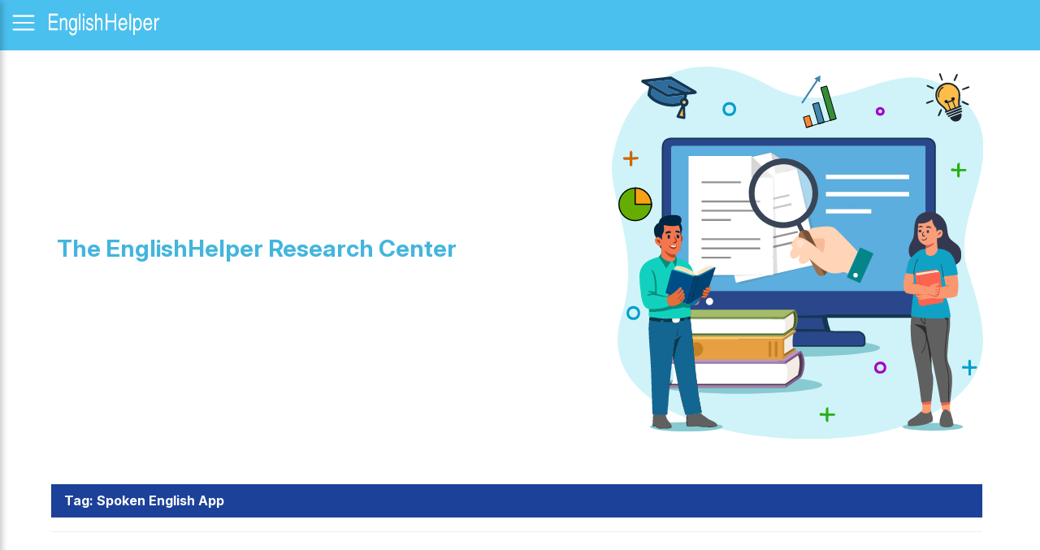

--- FILE ---
content_type: text/html; charset=UTF-8
request_url: https://www.englishhelper.com/resources/research-center/tag/spoken-english-app/
body_size: 15041
content:
<!DOCTYPE html><!-- HTML 5 -->
<html lang="en-US">

<head>
<meta charset="UTF-8" />
<meta name="viewport" content="width=device-width, initial-scale=1">
<meta content="GxhXVGHFErX1Pvnmr5tK" name="_csrf" />
<meta content="128" name="_ks" />
<meta content="1000" name="_ic" />
<meta content="9IxQqYOownZKeqB8hOob" name="_ek" />
<meta name="assetURL" content="https://assets.englishhelper.com/website/v4.21.2.20251113/assets/" />
<link rel="shortcut icon" href="https://assets.englishhelper.com/website/v4.21.2.20251113/assets/images/favicon.ico" type="image/x-icon">
<link rel="preconnect" href="https://fonts.googleapis.com">
<link rel="preconnect" href="https://fonts.gstatic.com" crossorigin>
<link href="https://fonts.googleapis.com/css2?family=Inter:ital,opsz,wght@0,14..32,100..900;1,14..32,100..900&display=swap" rel="stylesheet">
<!-- Google Tag Manager -->
<script>(function(w,d,s,l,i){w[l]=w[l]||[];w[l].push({'gtm.start':
new Date().getTime(),event:'gtm.js'});var f=d.getElementsByTagName(s)[0],
j=d.createElement(s),dl=l!='dataLayer'?'&l='+l:'';j.async=true;j.src=
'https://www.googletagmanager.com/gtm.js?id='+i+dl;f.parentNode.insertBefore(j,f);
})(window,document,'script','dataLayer','GTM-KZFRSW8');</script>
<!-- End Google Tag Manager -->
<link rel="icon" href="https://assets.englishhelper.com/website/v4.21.2.20251113/assets/images/favicon.ico" type="image/x-icon">  
<link rel="stylesheet" href="https://assets.englishhelper.com/website/v4.21.2.20251113/assets/bootstrap-3.3.7-dist/css/bootstrap.min.css ">

<!-- <link rel="stylesheet" href="https://assets.englishhelper.com/website/v4.21.2.20251113/assets/plugin/select2-4.0.3/dist/css/select2.min.css "> -->
<link rel="stylesheet" href="https://www.englishhelper.com/resources/wp-content/themes/leeway/css/bootstrap-datepicker.css ">
  <link rel="stylesheet" href="https://assets.englishhelper.com/website/v4.21.2.20251113/assets/css/eh-stylebundle.css "> 
<!--   <link rel="stylesheet" href="https://assets.englishhelper.com/website/v4.21.2.20251113/assets/css/style.min.css "> -->  
 <link href="https://fonts.googleapis.com/css?family=Roboto:300,400,500,700" rel="stylesheet">
<link rel="profile" href="http://gmpg.org/xfn/11" />
<link rel="pingback" href="https://www.englishhelper.com/resources/research-center/xmlrpc.php" />

<title>Spoken English App Archives - Knowledge Center | EnglishHelper</title>
<meta name='robots' content='max-image-preview:large' />

<!-- This site is optimized with the Yoast SEO plugin v12.3 - https://yoast.com/wordpress/plugins/seo/ -->
<meta name="robots" content="max-snippet:-1, max-image-preview:large, max-video-preview:-1"/>
<link rel="canonical" href="https://www.englishhelper.com/resources/research-center/tag/spoken-english-app/" />
<meta property="og:locale" content="en_US" />
<meta property="og:type" content="object" />
<meta property="og:title" content="Spoken English App Archives - Knowledge Center | EnglishHelper" />
<meta property="og:url" content="https://www.englishhelper.com/resources/research-center/tag/spoken-english-app/" />
<meta property="og:site_name" content="Knowledge Center | EnglishHelper" />
<meta name="twitter:card" content="summary_large_image" />
<meta name="twitter:title" content="Spoken English App Archives - Knowledge Center | EnglishHelper" />
<script type='application/ld+json' class='yoast-schema-graph yoast-schema-graph--main'>{"@context":"https://schema.org","@graph":[{"@type":"WebSite","@id":"https://www.englishhelper.com/resources/research-center/#website","url":"https://www.englishhelper.com/resources/research-center/","name":"Knowledge Center | EnglishHelper","potentialAction":{"@type":"SearchAction","target":"https://www.englishhelper.com/resources/research-center/?s={search_term_string}","query-input":"required name=search_term_string"}},{"@type":"CollectionPage","@id":"https://www.englishhelper.com/resources/research-center/tag/spoken-english-app/#webpage","url":"https://www.englishhelper.com/resources/research-center/tag/spoken-english-app/","inLanguage":"en-US","name":"Spoken English App Archives - Knowledge Center | EnglishHelper","isPartOf":{"@id":"https://www.englishhelper.com/resources/research-center/#website"}}]}</script>
<!-- / Yoast SEO plugin. -->

<link rel='dns-prefetch' href='//fonts.googleapis.com' />
<script type="text/javascript">
window._wpemojiSettings = {"baseUrl":"https:\/\/s.w.org\/images\/core\/emoji\/14.0.0\/72x72\/","ext":".png","svgUrl":"https:\/\/s.w.org\/images\/core\/emoji\/14.0.0\/svg\/","svgExt":".svg","source":{"concatemoji":"https:\/\/www.englishhelper.com\/resources\/research-center\/wp-includes\/js\/wp-emoji-release.min.js?ver=6.1.1"}};
/*! This file is auto-generated */
!function(e,a,t){var n,r,o,i=a.createElement("canvas"),p=i.getContext&&i.getContext("2d");function s(e,t){var a=String.fromCharCode,e=(p.clearRect(0,0,i.width,i.height),p.fillText(a.apply(this,e),0,0),i.toDataURL());return p.clearRect(0,0,i.width,i.height),p.fillText(a.apply(this,t),0,0),e===i.toDataURL()}function c(e){var t=a.createElement("script");t.src=e,t.defer=t.type="text/javascript",a.getElementsByTagName("head")[0].appendChild(t)}for(o=Array("flag","emoji"),t.supports={everything:!0,everythingExceptFlag:!0},r=0;r<o.length;r++)t.supports[o[r]]=function(e){if(p&&p.fillText)switch(p.textBaseline="top",p.font="600 32px Arial",e){case"flag":return s([127987,65039,8205,9895,65039],[127987,65039,8203,9895,65039])?!1:!s([55356,56826,55356,56819],[55356,56826,8203,55356,56819])&&!s([55356,57332,56128,56423,56128,56418,56128,56421,56128,56430,56128,56423,56128,56447],[55356,57332,8203,56128,56423,8203,56128,56418,8203,56128,56421,8203,56128,56430,8203,56128,56423,8203,56128,56447]);case"emoji":return!s([129777,127995,8205,129778,127999],[129777,127995,8203,129778,127999])}return!1}(o[r]),t.supports.everything=t.supports.everything&&t.supports[o[r]],"flag"!==o[r]&&(t.supports.everythingExceptFlag=t.supports.everythingExceptFlag&&t.supports[o[r]]);t.supports.everythingExceptFlag=t.supports.everythingExceptFlag&&!t.supports.flag,t.DOMReady=!1,t.readyCallback=function(){t.DOMReady=!0},t.supports.everything||(n=function(){t.readyCallback()},a.addEventListener?(a.addEventListener("DOMContentLoaded",n,!1),e.addEventListener("load",n,!1)):(e.attachEvent("onload",n),a.attachEvent("onreadystatechange",function(){"complete"===a.readyState&&t.readyCallback()})),(e=t.source||{}).concatemoji?c(e.concatemoji):e.wpemoji&&e.twemoji&&(c(e.twemoji),c(e.wpemoji)))}(window,document,window._wpemojiSettings);
</script>
<style type="text/css">
img.wp-smiley,
img.emoji {
	display: inline !important;
	border: none !important;
	box-shadow: none !important;
	height: 1em !important;
	width: 1em !important;
	margin: 0 0.07em !important;
	vertical-align: -0.1em !important;
	background: none !important;
	padding: 0 !important;
}
</style>
	<link rel='stylesheet' id='wp-block-library-css' href='https://www.englishhelper.com/resources/research-center/wp-includes/css/dist/block-library/style.min.css?ver=6.1.1' type='text/css' media='all' />
<link rel='stylesheet' id='classic-theme-styles-css' href='https://www.englishhelper.com/resources/research-center/wp-includes/css/classic-themes.min.css?ver=1' type='text/css' media='all' />
<style id='global-styles-inline-css' type='text/css'>
body{--wp--preset--color--black: #000000;--wp--preset--color--cyan-bluish-gray: #abb8c3;--wp--preset--color--white: #ffffff;--wp--preset--color--pale-pink: #f78da7;--wp--preset--color--vivid-red: #cf2e2e;--wp--preset--color--luminous-vivid-orange: #ff6900;--wp--preset--color--luminous-vivid-amber: #fcb900;--wp--preset--color--light-green-cyan: #7bdcb5;--wp--preset--color--vivid-green-cyan: #00d084;--wp--preset--color--pale-cyan-blue: #8ed1fc;--wp--preset--color--vivid-cyan-blue: #0693e3;--wp--preset--color--vivid-purple: #9b51e0;--wp--preset--gradient--vivid-cyan-blue-to-vivid-purple: linear-gradient(135deg,rgba(6,147,227,1) 0%,rgb(155,81,224) 100%);--wp--preset--gradient--light-green-cyan-to-vivid-green-cyan: linear-gradient(135deg,rgb(122,220,180) 0%,rgb(0,208,130) 100%);--wp--preset--gradient--luminous-vivid-amber-to-luminous-vivid-orange: linear-gradient(135deg,rgba(252,185,0,1) 0%,rgba(255,105,0,1) 100%);--wp--preset--gradient--luminous-vivid-orange-to-vivid-red: linear-gradient(135deg,rgba(255,105,0,1) 0%,rgb(207,46,46) 100%);--wp--preset--gradient--very-light-gray-to-cyan-bluish-gray: linear-gradient(135deg,rgb(238,238,238) 0%,rgb(169,184,195) 100%);--wp--preset--gradient--cool-to-warm-spectrum: linear-gradient(135deg,rgb(74,234,220) 0%,rgb(151,120,209) 20%,rgb(207,42,186) 40%,rgb(238,44,130) 60%,rgb(251,105,98) 80%,rgb(254,248,76) 100%);--wp--preset--gradient--blush-light-purple: linear-gradient(135deg,rgb(255,206,236) 0%,rgb(152,150,240) 100%);--wp--preset--gradient--blush-bordeaux: linear-gradient(135deg,rgb(254,205,165) 0%,rgb(254,45,45) 50%,rgb(107,0,62) 100%);--wp--preset--gradient--luminous-dusk: linear-gradient(135deg,rgb(255,203,112) 0%,rgb(199,81,192) 50%,rgb(65,88,208) 100%);--wp--preset--gradient--pale-ocean: linear-gradient(135deg,rgb(255,245,203) 0%,rgb(182,227,212) 50%,rgb(51,167,181) 100%);--wp--preset--gradient--electric-grass: linear-gradient(135deg,rgb(202,248,128) 0%,rgb(113,206,126) 100%);--wp--preset--gradient--midnight: linear-gradient(135deg,rgb(2,3,129) 0%,rgb(40,116,252) 100%);--wp--preset--duotone--dark-grayscale: url('#wp-duotone-dark-grayscale');--wp--preset--duotone--grayscale: url('#wp-duotone-grayscale');--wp--preset--duotone--purple-yellow: url('#wp-duotone-purple-yellow');--wp--preset--duotone--blue-red: url('#wp-duotone-blue-red');--wp--preset--duotone--midnight: url('#wp-duotone-midnight');--wp--preset--duotone--magenta-yellow: url('#wp-duotone-magenta-yellow');--wp--preset--duotone--purple-green: url('#wp-duotone-purple-green');--wp--preset--duotone--blue-orange: url('#wp-duotone-blue-orange');--wp--preset--font-size--small: 13px;--wp--preset--font-size--medium: 20px;--wp--preset--font-size--large: 36px;--wp--preset--font-size--x-large: 42px;--wp--preset--spacing--20: 0.44rem;--wp--preset--spacing--30: 0.67rem;--wp--preset--spacing--40: 1rem;--wp--preset--spacing--50: 1.5rem;--wp--preset--spacing--60: 2.25rem;--wp--preset--spacing--70: 3.38rem;--wp--preset--spacing--80: 5.06rem;}:where(.is-layout-flex){gap: 0.5em;}body .is-layout-flow > .alignleft{float: left;margin-inline-start: 0;margin-inline-end: 2em;}body .is-layout-flow > .alignright{float: right;margin-inline-start: 2em;margin-inline-end: 0;}body .is-layout-flow > .aligncenter{margin-left: auto !important;margin-right: auto !important;}body .is-layout-constrained > .alignleft{float: left;margin-inline-start: 0;margin-inline-end: 2em;}body .is-layout-constrained > .alignright{float: right;margin-inline-start: 2em;margin-inline-end: 0;}body .is-layout-constrained > .aligncenter{margin-left: auto !important;margin-right: auto !important;}body .is-layout-constrained > :where(:not(.alignleft):not(.alignright):not(.alignfull)){max-width: var(--wp--style--global--content-size);margin-left: auto !important;margin-right: auto !important;}body .is-layout-constrained > .alignwide{max-width: var(--wp--style--global--wide-size);}body .is-layout-flex{display: flex;}body .is-layout-flex{flex-wrap: wrap;align-items: center;}body .is-layout-flex > *{margin: 0;}:where(.wp-block-columns.is-layout-flex){gap: 2em;}.has-black-color{color: var(--wp--preset--color--black) !important;}.has-cyan-bluish-gray-color{color: var(--wp--preset--color--cyan-bluish-gray) !important;}.has-white-color{color: var(--wp--preset--color--white) !important;}.has-pale-pink-color{color: var(--wp--preset--color--pale-pink) !important;}.has-vivid-red-color{color: var(--wp--preset--color--vivid-red) !important;}.has-luminous-vivid-orange-color{color: var(--wp--preset--color--luminous-vivid-orange) !important;}.has-luminous-vivid-amber-color{color: var(--wp--preset--color--luminous-vivid-amber) !important;}.has-light-green-cyan-color{color: var(--wp--preset--color--light-green-cyan) !important;}.has-vivid-green-cyan-color{color: var(--wp--preset--color--vivid-green-cyan) !important;}.has-pale-cyan-blue-color{color: var(--wp--preset--color--pale-cyan-blue) !important;}.has-vivid-cyan-blue-color{color: var(--wp--preset--color--vivid-cyan-blue) !important;}.has-vivid-purple-color{color: var(--wp--preset--color--vivid-purple) !important;}.has-black-background-color{background-color: var(--wp--preset--color--black) !important;}.has-cyan-bluish-gray-background-color{background-color: var(--wp--preset--color--cyan-bluish-gray) !important;}.has-white-background-color{background-color: var(--wp--preset--color--white) !important;}.has-pale-pink-background-color{background-color: var(--wp--preset--color--pale-pink) !important;}.has-vivid-red-background-color{background-color: var(--wp--preset--color--vivid-red) !important;}.has-luminous-vivid-orange-background-color{background-color: var(--wp--preset--color--luminous-vivid-orange) !important;}.has-luminous-vivid-amber-background-color{background-color: var(--wp--preset--color--luminous-vivid-amber) !important;}.has-light-green-cyan-background-color{background-color: var(--wp--preset--color--light-green-cyan) !important;}.has-vivid-green-cyan-background-color{background-color: var(--wp--preset--color--vivid-green-cyan) !important;}.has-pale-cyan-blue-background-color{background-color: var(--wp--preset--color--pale-cyan-blue) !important;}.has-vivid-cyan-blue-background-color{background-color: var(--wp--preset--color--vivid-cyan-blue) !important;}.has-vivid-purple-background-color{background-color: var(--wp--preset--color--vivid-purple) !important;}.has-black-border-color{border-color: var(--wp--preset--color--black) !important;}.has-cyan-bluish-gray-border-color{border-color: var(--wp--preset--color--cyan-bluish-gray) !important;}.has-white-border-color{border-color: var(--wp--preset--color--white) !important;}.has-pale-pink-border-color{border-color: var(--wp--preset--color--pale-pink) !important;}.has-vivid-red-border-color{border-color: var(--wp--preset--color--vivid-red) !important;}.has-luminous-vivid-orange-border-color{border-color: var(--wp--preset--color--luminous-vivid-orange) !important;}.has-luminous-vivid-amber-border-color{border-color: var(--wp--preset--color--luminous-vivid-amber) !important;}.has-light-green-cyan-border-color{border-color: var(--wp--preset--color--light-green-cyan) !important;}.has-vivid-green-cyan-border-color{border-color: var(--wp--preset--color--vivid-green-cyan) !important;}.has-pale-cyan-blue-border-color{border-color: var(--wp--preset--color--pale-cyan-blue) !important;}.has-vivid-cyan-blue-border-color{border-color: var(--wp--preset--color--vivid-cyan-blue) !important;}.has-vivid-purple-border-color{border-color: var(--wp--preset--color--vivid-purple) !important;}.has-vivid-cyan-blue-to-vivid-purple-gradient-background{background: var(--wp--preset--gradient--vivid-cyan-blue-to-vivid-purple) !important;}.has-light-green-cyan-to-vivid-green-cyan-gradient-background{background: var(--wp--preset--gradient--light-green-cyan-to-vivid-green-cyan) !important;}.has-luminous-vivid-amber-to-luminous-vivid-orange-gradient-background{background: var(--wp--preset--gradient--luminous-vivid-amber-to-luminous-vivid-orange) !important;}.has-luminous-vivid-orange-to-vivid-red-gradient-background{background: var(--wp--preset--gradient--luminous-vivid-orange-to-vivid-red) !important;}.has-very-light-gray-to-cyan-bluish-gray-gradient-background{background: var(--wp--preset--gradient--very-light-gray-to-cyan-bluish-gray) !important;}.has-cool-to-warm-spectrum-gradient-background{background: var(--wp--preset--gradient--cool-to-warm-spectrum) !important;}.has-blush-light-purple-gradient-background{background: var(--wp--preset--gradient--blush-light-purple) !important;}.has-blush-bordeaux-gradient-background{background: var(--wp--preset--gradient--blush-bordeaux) !important;}.has-luminous-dusk-gradient-background{background: var(--wp--preset--gradient--luminous-dusk) !important;}.has-pale-ocean-gradient-background{background: var(--wp--preset--gradient--pale-ocean) !important;}.has-electric-grass-gradient-background{background: var(--wp--preset--gradient--electric-grass) !important;}.has-midnight-gradient-background{background: var(--wp--preset--gradient--midnight) !important;}.has-small-font-size{font-size: var(--wp--preset--font-size--small) !important;}.has-medium-font-size{font-size: var(--wp--preset--font-size--medium) !important;}.has-large-font-size{font-size: var(--wp--preset--font-size--large) !important;}.has-x-large-font-size{font-size: var(--wp--preset--font-size--x-large) !important;}
.wp-block-navigation a:where(:not(.wp-element-button)){color: inherit;}
:where(.wp-block-columns.is-layout-flex){gap: 2em;}
.wp-block-pullquote{font-size: 1.5em;line-height: 1.6;}
</style>
<link rel='stylesheet' id='searchandfilter-css' href='https://www.englishhelper.com/resources/research-center/wp-content/plugins/search-filter/style.css?ver=1' type='text/css' media='all' />
<link rel='stylesheet' id='leeway-stylesheet-css' href='https://www.englishhelper.com/resources/research-center/wp-content/themes/leeway/style.css?ver=1.2.8' type='text/css' media='all' />
<style id='leeway-stylesheet-inline-css' type='text/css'>
.site-description {
	position: absolute;
	clip: rect(1px, 1px, 1px, 1px);
}
</style>
<link rel='stylesheet' id='genericons-css' href='https://www.englishhelper.com/resources/research-center/wp-content/themes/leeway/css/genericons/genericons.css?ver=3.4.1' type='text/css' media='all' />
<link rel='stylesheet' id='leeway-default-fonts-css' href='//fonts.googleapis.com/css?family=Muli%3A400%2C700%7COswald&#038;subset=latin%2Clatin-ext' type='text/css' media='all' />
<!--[if lt IE 9]>
<script type='text/javascript' src='https://www.englishhelper.com/resources/research-center/wp-content/themes/leeway/js/html5shiv.min.js?ver=3.7.3' id='html5shiv-js'></script>
<![endif]-->
<script type='text/javascript' src='https://www.englishhelper.com/resources/research-center/wp-includes/js/jquery/jquery.min.js?ver=3.6.1' id='jquery-core-js'></script>
<script type='text/javascript' src='https://www.englishhelper.com/resources/research-center/wp-includes/js/jquery/jquery-migrate.min.js?ver=3.3.2' id='jquery-migrate-js'></script>
<script type='text/javascript' src='https://www.englishhelper.com/resources/research-center/wp-content/themes/leeway/js/navigation.js?ver=20160719' id='leeway-jquery-navigation-js'></script>
<link rel="EditURI" type="application/rsd+xml" title="RSD" href="https://www.englishhelper.com/resources/research-center/xmlrpc.php?rsd" />
<link rel="wlwmanifest" type="application/wlwmanifest+xml" href="https://www.englishhelper.com/resources/research-center/wp-includes/wlwmanifest.xml" />
<meta name="generator" content="WordPress 6.1.1" />
<style type="text/css" id="simple-css-output">body{background:#fff;}*,body,html{ font-family: Inter, Open Sans, sans-serif, Lato; font-size: 16px;}.meta-tags{display:none}::-webkit-input-placeholder { /* Chrome/Opera/Safari */ font-weight: 300; color: #4d4d4d; }body .h2.title-1.blog-heading{ font-weight: 600 !important;}.more-link .glyphicon { display:none!important}::-moz-placeholder { /* Firefox 19+ */ font-weight: 300; color: #4d4d4d; }:-ms-input-placeholder { /* IE 10+ */ font-weight: 300; color: #4d4d4d;}:-moz-placeholder { /* Firefox 18- */ font-weight: 300; color: #4d4d4d;}.usernav ol li:nth-child(2) { display:none;}.ehmenu-dashboard li:nth-child(2) { display:none;}input, button, select, textarea{font-family: 'Roboto', sans-serif; font-weight: 400; }input:focus,select:focus{outline: 0;}option{font-weight: 400; color: #333; padding:3px 5px; border-left:1px solid red;}.no-record{min-height: 320px; line-height: 320px; text-align: center; font-size: 150%; font-weight: 500; color: #5f5858;}.ehfrom-feild{font-weight: 600;}header.navbar .credentiallinks > .ehbtn{color:#fff;}header.navbar .credentiallinks > .ehbtn.signinbtn{color: #0056a3; background: #fff; border-color: #fff;}#header{ padding:10px;}#content{width: 100%;}#dateserch{padding:5px 10px;}.container{max-width:1170px;}.container,.entry-meta,.entry-meta .meta-date{background:transparent;} .datetimepicker-years,.datetimepicker-months{width:259px;}.datetimepicker-years .table-condensed,.datetimepicker-months .table-condensed{width:100%;}.table-condensed > tbody > tr > td .year {padding:8px 12px; display: flex;align-items: center;justify-content: center;}.search-form label{width:100%;}.table-condensed > thead > tr > th, .table-condensed > tbody > tr > th, .table-condensed > tfoot > tr > th, .table-condensed > thead > tr > td, .table-condensed > tbody > tr > td, .table-condensed > tfoot > tr > td{padding:8px 10px; cursor: pointer; text-align: center;}.table-condensed > tbody > tr > td.day.disabled{opacity:.3; pointer-events:none;}.table-condensed > tbody > tr > td.day.today.active{background: #ddd;}.table-condensed > thead > tr > th.switch{text-align: center;}.table-condensed > thead > tr > th.prev .icon-arrow-left{text-align: center; cursor: pointer;}.table-condensed > thead > tr > th.prev .icon-arrow-left:after{position: absolute; content: '';width: 12px; height: 12px; border: 1px solid #a3c13c;border-top: 0; cursor: pointer; border-right: 0; transform: rotate(45deg); top: -10px; left:0;}.table-condensed > thead > tr > th.next .icon-arrow-right{text-align: center; cursor: pointer;}.table-condensed > thead > tr > th.next .icon-arrow-right:after{position: absolute; content: '';width: 12px; height: 12px; border: 1px solid #a3c13c;border-top: 0; border-right: 0; cursor: pointer; transform: rotate(-135deg); top: -10px; left:-10px;}}.archive-title{ background: #1c4199;}.more-link {background: #a4ce4c; border-color: #a4ce4c; color: #fff !important; font-weight: bold; font-size: 16px; border-radius: 50px; text-transform: uppercase; padding: 7px 20px;}.more-link:hover, .more-link:focus{color: #a3c13d; background: #a3c13d;}.more-link:hover{opacity:.8;}.content-excerpt .more-link{color: #a3c13d;}.eh-blog-banner{ margin-top: 62px; position: relative;}.page-title, .entry-title{font-size:24px;}.blog-banner-content{position: absolute;left: 50%;top: 50%; -webkit-transform: translate(-50%,-50%); -ms-transform: translate(-50%,-50%); transform: translate(-50%,-50%);}.blog-banner-content h2{position: relative;color: #efa94a;font-size: 150%;display: inline-block;letter-spacing: 2px; font-weight: 500; font-size:212.5%;}.blog-banner-content h2:before{position: absolute;bottom: -5px;width: 35px;background: #efa94a;height: 3px;content: '';}.thumbnail-eh{width: 30%;display: inline-block; vertical-align: middle;}.thumbnail-eh a{display:block; text-align: center;}.content-eh{width: 67%;display: inline-block; padding-left: 22px; vertical-align: middle;}.article .wp-post-image{margin:0;}.alignleft{float:none; margin:0;}.type-post, .type-page, .type-attachment{background: #fff; border: 1px solid #ccc; margin: 0 0 28px 0; padding: 20px 12px; border-radius: 4px;}.page-title, .entry-title{color: #43b5dd; }.entry-title a:link, .entry-title a:visited{color: #43b5dd; }.entry-meta .meta-date a:link, .entry-meta .meta-date a:visited{color:#888;}.entry-meta{margin: 0 0 15px 0;}.meta-author,.meta-comments{font-size:0;}.blog-eh .meta-date{padding:0;}.meta-category{font-size:0; display:none;}.meta-tags{font-size:0;}.meta-tags a{font-size:14px; background:#ddd; text-decoration: none; font-weight: 300; margin-right: 10px; color:#7f7f7f!important; text-align:center; padding:5px 20px;}.meta-tags a:hover{opacity:.8;}.entry-date:hover{text-decoration: underline;}.article .wp-post-image{max-width:100%;} .archive-title {background: #1c4199;} .postform{border:0; border-bottom: 2px solid #ddd;}a, a:link, a:visited{color:inherit;}/* footer .sociallinks h2,footer .footernav h2,footer .footernav ul li a{font-size:75%;} footer p{font-size:63%;}*/.entry p, .comment p{color:#4c4c4c; font-weight: 300; text-align: justify;}.post-pagination{background:transparent; text-align: center;}.post-pagination a:link, .post-pagination a:visited{color:#7e7e7e;}.post-pagination .page-numbers{color:#a3c13d; font-weight: 400;}.post-pagination .page-numbers.current{ color:#fff; background: #a3c13d; height: 26px; width: 26px;border-radius: 50%; display: inline-block; text-align: center; text-decoration: none; font-weight: 400;line-height: 26px;}.eh-filter{width: calc(100% - 185px); display: inline-block; margin: 25px 0;}.eh-sortwrap{position: absolute; width: 172px; right: 0; top: -5px;}.eh-sortwrap:after{position: absolute; content: ''; border: 2px solid #aaa; width: 8px; height: 8px; bottom: 18px; border-right: 0; border-top: 0; transform: rotate(-45deg); right: 11px;}.eh-sortwrap h4{padding-bottom: 8px;}.eh-sortwrap select{width:100%; position: relative;}.eh-month{display:inline-block;}.searchandfilter{display: inline-block; width: calc(100% - 177px); margin-bottom: 25px;}.searchandfilter li{position: relative;}.searchandfilter li:after{position: absolute; content: ''; border: 2px solid #aaa; width: 8px; height: 8px; bottom: 14px; border-right: 0; border-top: 0; transform: rotate(-45deg); right: 11px;}.searchandfilter li:nth-child(4):after{display:none;}.searchfilterwrap{position: relative;}.searchfilterwrap .filterby{padding-left: 300px; width: 375px);}.searchfilterwrap li{display:inline-block; width:134px; vertical-align: bottom; margin-right: 14px;}.searchfilterwrap li:first-child{width:200px; margin-right:100px; position: relative;}.searchfilterwrap li:first-child:before{width: 14px; height: 14px; bottom: 15px;border-radius: 50%; border: 1px solid #202020; content: ''; position: absolute; left: 10px; }.searchfilterwrap li:first-child:after{content: ''; position: absolute; left: 23px; bottom: 10px;border-left: 1px solid #202020; height: 8px; width: 2px; transform: rotate(-40deg);}.searchfilterwrap li:first-child input{padding-left: 35px; height: 43px; border: solid 1px #ccc; border-radius: 50px !important;}.searchfilterwrap li input,.searchfilterwrap li select{border:0; width:100%; height:30px; border-bottom:1px solid #a5a5a5; color:#4d4d4d; font-weight: 300;}.searchfilterwrap li input[type="submit"] { color: #fff; font-weight: 600; width: 80px; padding: 1px 10px; box-sizing: content-box; margin: 8px 0 0 0; text-transform: uppercase; border: 1px solid #a4ce4c; background: #a4ce4c; border-radius: 50px !important;}.searchfilterwrap li input.Search[type="submit"] {pointer-events: none; color: #c4c4c2; font-weight: 600; width: 80px; padding: 1px 10px; box-sizing: content-box; margin: 8px 0 0 0; text-transform: uppercase; border: 1px solid #c4c4c2; background: transparent; border-radius: 50px !important;}.eh-sortwrap select{ font-weight: 300; color: #4d4d4d; height: 43px; border: solid 1px #ccc; border-radius: 50px !important; padding: 10px;}.pglyt-icon {width: 44px; float: left; margin-right: 20px;}.eh-readmore{padding:0 68px;}.eh-readmore .meta-date{padding:0;}.eh-comments{padding:0 68px;}.eh-comments .comment-author img{border-radius: 50%;}.eh-comments .comment-author .fn{color: #0a1f5b;}.commentlist .comment{border-bottom:0; border-top:1px solid #e5e5e5; margin-bottom: 20px; padding: 46px 1em 20px; background:transparent; }#comments .comments-title{color:#080808; font-size:150%; font-weight: 300; background:transparent;}#respond #reply-title{background:transparent; color:#080808;}#commentform{ background:transparent; border-bottom:0; }#commentform #submit{color: #a3c13d; background: #0b1f5c;text-transform: uppercase; border-color: #0b1f5c;}#commentform #submit:hover{opacity:.8; background: #0b1f5c; border-color: #0b1f5c; }#wrapper{margin-top:0;}.comment-form .form-group{position: relative; margin:20px 0 30px 0;}.comment-form .form-group .ehfrom-label{position: absolute; pointer-events: none; left: 12px; top: 8px; transition: 0.2s ease all;}.comment-form .form-group .form-control:focus ~ .ehfrom-label,.comment-form .form-group .form-control:not(:focus):valid ~ .ehfrom-label {top: -18px; left: 0; font-size: 75%; color: #9a9a9a;}.comment-form .form-group .ehfrom-feild:focus ~ .form-show,.comment-form .form-group .form-control:not(:focus):valid ~ .form-show {display: block;}.social-sharing {text-align:right;}.social-sharing span{color:#7d7d7d; font-weight: 300; font-size: 93.5%;}.social-sharing a{ border-radius: 50%; overflow: hidden; vertical-align: middle;}/*.social-sharin a.button-facebook{background-color:#3b5999;}.social-sharin a.button-twitter{background-color:#3b5999;}.social-sharin a.button-googleplus{background-color:#f44a39;}.social-sharin a.button-linkedin{background-color:#017fb9;}*/.blog-eh.profile .content-eh{width:100%;}.dropdown-menu{z-index: 1 !important;}@media (min-width: 768px) {}@media (max-width: 768px) { .blog-banner-content h2{font-size:100%;} .thumbnail-eh,.content-eh{width: 100%;} .meta-tags a{margin-bottom:8px; display: inline-block;} .eh-readmore{padding: 0 10px;} }@media (max-width: 767px) { article .wp-post-image{width:100%;} .searchandfilter{width:100%; height: auto;} .eh-blog-banner.forguest{ margin-top:51px;} .eh-blog-banner{margin-top:51px; } .searchfilterwrap li:first-child{position: relative; top: 0; width: 100%; margin:15px 0;} .searchfilterwrap li:last-child{width: 100%;} .searchfilterwrap li:nth-child(2){padding-right:7px;} .searchfilterwrap li:nth-child(3){padding-right:7px;} .blog-banner-content{width: 100%; text-align: center;} .eh-sortwrap{width: 100%; right: 0px; top: 0; position:relative;margin-bottom: 15px;} .searchfilterwrap .filterby{padding-left:0;} .eh-filter{width:100%; margin:0;} .datetimepicker{right:20px !important; z-index: 1 !important;left:auto !important;} .datetimepicker-dropdown-bottom-right:after{right: 7px;left:auto} .datetimepicker-dropdown-bottom-right:before{right: 6px;left:auto} .searchfilterwrap li{margin-right:0; width: 50%; display: inline-flex;padding-right: 0;} .searchfilterwrap li input[type="submit"], .searchfilterwrap li input.Search[type="submit"]{width: 100%; margin-top:10px;}}@media (min-width: 992px){ }select{ background:#fff !important;}.dropdown-user{ z-index:1000 !important;}.width100{ width:100% !important;}.eh-readmore a { color: #4ac0ee!important; text-decoration: underline!important;}</style><style type="text/css">.recentcomments a{display:inline !important;padding:0 !important;margin:0 !important;}</style>
<!-- BEGIN ExactMetrics v5.3.9 Universal Analytics - https://exactmetrics.com/ -->
<script>
(function(i,s,o,g,r,a,m){i['GoogleAnalyticsObject']=r;i[r]=i[r]||function(){
	(i[r].q=i[r].q||[]).push(arguments)},i[r].l=1*new Date();a=s.createElement(o),
	m=s.getElementsByTagName(o)[0];a.async=1;a.src=g;m.parentNode.insertBefore(a,m)
})(window,document,'script','https://www.google-analytics.com/analytics.js','ga');
  ga('create', 'UA-59663380-1', 'auto');
  ga('send', 'pageview');
</script>
<!-- END ExactMetrics Universal Analytics -->
<script type="text/javascript">
    var enableAnalyatics = 'true';
    var userLocationFromCookies = "IN";
    var userCurrencyfromCookies = "INR";
    var userIPfromCookies = "3.131.85.10:34056";
</script>
<!-- Global site tag (gtag.js) - Google AdWords: 982214116 -->
<script async src="https://www.googletagmanager.com/gtag/js?id=AW-982214116"></script>
<script>
if(enableAnalyatics === 'true'){
  window.dataLayer = window.dataLayer || [];
  function gtag(){dataLayer.push(arguments);}
  gtag('js', new Date());
  gtag('config', 'AW-982214116');
}
</script>
<!-- Facebook Pixel Code -->
<script>
  if(enableAnalyatics === 'true'){
!function(f,b,e,v,n,t,s)
{if(f.fbq)return;n=f.fbq=function(){n.callMethod?
n.callMethod.apply(n,arguments):n.queue.push(arguments)};
if(!f._fbq)f._fbq=n;n.push=n;n.loaded=!0;n.version='2.0';
n.queue=[];t=b.createElement(e);t.async=!0;
t.src=v;s=b.getElementsByTagName(e)[0];
s.parentNode.insertBefore(t,s)}(window,document,'script',
'https://connect.facebook.net/en_US/fbevents.js');
fbq('init', '10150488717806994'); 
fbq('track', 'PageView');
}
</script>
<noscript>
<img height="1" width="1" 
src="https://www.facebook.com/tr?id=10150488717806994&ev=PageView
&noscript=1"/>
</noscript>
<script type="text/javascript">
  (function (jQuery) {
    window.$ = jQuery.noConflict();
})(jQuery);

(function( $ ) {
    // Variables and DOM Caching using $.
    var body = $('body');
    console.log(body);
})( jQuery );
</script>
<!-- End Facebook Pixel Code -->
<style>
    html,body,*{
      font-family: 'Inter','Open Sans', sans-serif, 'Lato' !important;
    }
    @media (max-width:767px){
      .d-flex{
        display: block !important;
      }
    }
    .more-link {
      background-color: #4bc5f6 !important;
    border-color: #2bb7ee !important;
    color: #fff !important;
    padding: 8px 20px !important;
    border-radius: 5px !important;
    }
		.eh-navigation{
			left:-320px !important;
			position:fixed !important;
			top:0 !important;
			height:100vh !important;
			transition: all 450ms cubic-bezier(.6, .05, .28, .91);
			display: block !important;
		}
		.eh-navigation.active{
			left:0 !important;
			display: block !important;
		}
		header.navbar .eh-navigation{
			width: 320px!important;
			padding: 0;
		}
		.navbox-toggle.active .nav-backdrop{
			height: 100vh;
			width: 100vw;
			background: rgba(0,0,0,0.6);
			position: fixed;
			top: 0;
			left: 0;
			z-index: 1;
			transition: all 350ms cubic-bezier(.6, .05, .28, .91);
			cursor:auto;
			display: block;
		}
    .
	</style>
        <meta content="research on english language learning, EnglishHelper  research papers, EnglishHelper  in depth analysis, EnglishHelper language study" name="keywords" />
    </head>

<body class="archive tag tag-spoken-english-app tag-13">
<!-- Google Tag Manager (noscript) -->
<noscript><iframe src="https://www.googletagmanager.com/ns.html?id=GTM-KZFRSW8" height="0" width="0" style="display:none;visibility:hidden"></iframe></noscript>
<!-- End Google Tag Manager (noscript) -->
<script>
var urls='/';
</script>
<div id="topheader-wrap">

	<div id="topheader" class="clearfix">

		
	</div></div>
<div id="header-wrap">
 

<header class="navbar navbar-fixed-top forguest">
  <div class="container-fluid">
    <div class="row">
      <div class="col-sm-12">
        <div class="navbar-header "> <a href="javascript:void(0);" class="navbox-toggle"><img class="img-responsive img-center" src="https://assets.englishhelper.com/website/v4.21.2.20251113/assets/images/icons/icon-menu.svg" alt="Menu" />  <div class="nav-backdrop" style=""></div></a>          
		  		 
		  <h1 class="navbar-brand"><a href="https://www.englishhelper.com/" title="" data-logger="Home Page"> <img class="img-responsive" src="https://assets.englishhelper.com/website/v4.21.2.20251113/assets/images/logo.svg" alt="Logo"/> </a></h1>	   
        </div> 
		
        <nav class="navbox-collapse eh-navigation clearboth">
			<div class="side-nav-header">
				<h1 class="navbar-brand"><a href="https://www.englishhelper.com/" title="" data-logger="Home Page"> <img class="img-responsive" src="https://assets.englishhelper.com/website/v4.21.2.20251113/assets/images/logo.svg" alt="Logo"/> </a></h1>
				<img class="side-nav-back-icon navbox-toggle" src="https://assets.englishhelper.com/website/v4.21.2.20251113/assets/images/icons/arrow-left-short.svg" alt=""/>
			</div>
       		
          <ul class="navbox">
            <li>
				<a href="javascript:void(0);" class="navbox-title pseudoicon">About Us</a>
              	<ol>
                	<li><a href="https://www.englishhelper.com/about-us/">About EnglishHelper</a></li>
                	<li><a href="https://www.englishhelper.com/our-values/">Our Vision & Values</a></li>
                  <li><a href="https://www.englishhelper.com/science-behind-learning/">The Science Behind How We Learn</a></li>
                	<li><a href="https://www.englishhelper.com/team/">Our Team</a></li>
					<li><a href="https://www.englishhelper.com/global-reading-challenge/">Global Reading Challenge</a></li>
					<li><a href="https://www.englishhelper.com/reach-impact/">Our Reach & Impact</a></li>
				</ol>
            </li>
			<li>
				<a href="javascript:void(0);" class="navbox-title pseudoicon">Our Solutions</a>
          <ol>
            <li><a href="https://www.englishhelper.com/reading-and-comprehension-assistant/">Reading & Comprehension Assistant</a></li>
            <li><a href="https://www.englishhelper.com/subject-based-learning/">Subject-Based Learning</a></li>
            <li><a href="https://www.englishhelper.com/ReadToMeSchoolEdition/">ReadToMe School Edition</a></li>
          </ol>
            </li>
			<li>
				<a href="javascript:void(0);" class="navbox-title pseudoicon">Research center</a>
              	<ol>
                	<li><a href="https://www.englishhelper.com/resources/research-center/">Research Papers</a></li>
                  <li><a href="https://www.englishhelper.com/resources/in-the-news/">In The News</a></li>  
					        <li><a href="https://www.englishhelper.com/resources/blog/">Blogs</a></li>
				</ol>
            </li>
			<li>
				<a href="javascript:void(0);" class="navbox-title pseudoicon">Policies</a>
              	<ol>
                	<li><a href="https://www.englishhelper.com/terms-condition/">Terms of Service</a></li>
					<li><a href="https://www.englishhelper.com/privacy/">Privacy Policy</a></li>
				</ol>
            </li>
			<li>
				<a href="javascript:void(0);" class="navbox-title pseudoicon">Help and Support</a>
              	<ol>
					<li><a href="https://www.englishhelper.com/dashboard/contact-us">Contact Us</a></li>
				</ol>
            </li>
          </ul>
        </nav>
		
									
        
		 
		
      </div>
    </div>
  </div>
  <input type="hidden" name="productType" id="productTypesocila" value="JsL+5RrOFZggklwxofSmGg==">    
</header>

<!-- CHANGE PASSWORD -->
    <div class="modal fade ehmodal" id="changepassword" tabindex="-1" role="dialog">
        <div class="modal-dialog modal-sm ehmodal-dialog ehmodal-md">
            <div class="modal-content ehmodal-content">
                <div class="modal-header ehmodal-header">
                    <button type="button" class="successclose close" id="updateModelClose" aria-label="Close"><img src="https://assets.englishhelper.com/website/v4.21.2.20251113/assets/images/icons/icon-cross.svg" class="img-responsive img-center" alt="Close" /></button>
                 <div class="changeform"> 
                <form id="updatePass" name="updatePass">
                <h4 class="modal-title ehmodal-title text-uppercase text-center plantitle">Change Password</h4> 
                <div class="modal-body ehmodal-body formeffect cng-passwordmodal">
                    
                        <ul>
                           <!-- <li>
                                <div class="form-group">
                                    <input class="form-control ehfrom-feild" id="oldpassword" type="password" required />
                                    <label class="ehfrom-label" for="oldpassword">Old Password</label>
                                </div>
                            </li>-->
                            <li>
                                <div class="form-group">

                                    <input class="form-control ehfrom-feild" id="updatePass_userPassword" name="userPassword" type="password" required />
                                    <span id="errormsg_pass" class="errormessage"></span>
                                    <label class="ehfrom-label" for="updatePass_userPassword">NEW PASSWORD</label>
                                </div>
                            </li>
                            <li>
                                <div class="form-group">
                                    <input class="form-control ehfrom-feild" id="updatePass_confirmUserPassword" name="confirmUserPassword"  type="password" required />
                                     <span id="errormsg_cpass" class="errormessage"></span>
                                    <label class="ehfrom-label" for="updatePass_confirmUserPassword">RETYPE PASSWORD</label>
                                </div>
                            </li>
                        </ul>
                   
                </div>
                <div class="modal-footer ehmodal-footer cng-passwordfooter">
                    <button type="button" id="closeClickChangePassword" class="btn btn-default btn-sm ehbtn ehbtn-outline ehbtn-sm" data-dismiss="modal" title="CANCEL" data-logger="change password cancel">CANCEL</button>
                    <button type="button" id="updatePasssubmit" class="btn btn-primary btn-sm ehbtn ehbtn-primary ehbtn-sm" data-logger="change password submit">SUBMIT</button>
                    <input type="hidden" name="SAKNEcALGtNioOPgpxIJ" class="salt"/>
                    <input type="hidden" name="U3aFgTwS2wI6YcPV2CNo" class="iv">
                    <input type="hidden"  name="_csrf" value="GxhXVGHFErX1Pvnmr5tK">
                </div>
                 </form>
               </div>              
              </div>                               
            </div>
        </div>
    </div> 
<!--Success Modal-->
<div class="modal fade ehmodal" id="successmodalPass" tabindex="-1" role="dialog">
  <div class="modal-dialog modal-sm ehmodal-dialog ehmodal-sm">
    <div class="modal-content ehmodal-content">
      <button type="button" class="close ehmodal-close" data-dismiss="modal" aria-label="Close"><img src="https://assets.englishhelper.com/website/v4.21.2.20251113/assets/images/icons/icon-cross.svg" class="img-responsive img-center" alt="Close" /></button>
      <div class="modal-body ehmodal-body">
        <div class="infobox"> <img class="img-responsive img-center" src="https://assets.englishhelper.com/website/v4.21.2.20251113/assets/images/illustration/illustration-ballon.svg" alt="Thank you">
          <h2>THANK YOU!</h2>
          <p class="text-uppercase">YOUR NEW PASSWORD HAS BEEN SAVED SUCCESSFULLY.</p>
          <button type="button" id="closePassSuccessModal" data-dismiss="modal" data-target="successmodalPass" class="btn btn-primary btn-sm ehbtn ehbtn-primary ehbtn-sm" data-logger="change password submit">OK</button>
          </div>
      </div>
    </div>
  </div>
</div>

<!--Congratulation -->
<div class="modal fade ehmodal" id="congratulationmodal" tabindex="-1" role="dialog">
  <div class="modal-dialog modal-sm ehmodal-dialog ehmodal-sm">
    <div class="modal-content ehmodal-content">
      <button type="button" class="close ehmodal-close" data-dismiss="modal" aria-label="Close"><img src="https://assets.englishhelper.com/website/v4.21.2.20251113/assets/images/icons/icon-cross.svg" class="img-responsive img-center" alt="Close" /></button>
      <div class="modal-body ehmodal-body">
        <div class="infobox"> <img class="img-responsive img-center" src="https://assets.englishhelper.com/website/v4.21.2.20251113/assets/images/illustration/illustration-ballon.svg" alt="Thank you">
          <h2>Congratulations!</h2>
          <p>You are now subscribed to our newsletter. </p>          
  </div>
  <div class="text-center">
  <button class="btn btn-primary btn-lg ehbtn ehbtn-primary ehbtn-lg" data-dismiss="modal" title="OK" type="button" >OK</button>
    <!--<a href="javascript:;" title="Cancel" class="btn btn-primary btn-sm ehbtn ehbtn-primary ehbtn-sm">ok</a>
<a href="#" title="Cancel" class="btn btn-default btn-sm ehbtn ehbtn-outline ehbtn-sm">Cancel</a>-->
  </div>  
      </div>
    </div>
  </div>
</div>

<!-- ERROR SAVE -->
<div class="modal fade ehmodal" id="sunbscription_error" tabindex="-1" role="dialog">
  <div class="modal-dialog modal-sm ehmodal-dialog ehmodal-sm">
    <div class="modal-content ehmodal-content">
      <button type="button" class="close ehmodal-close" id="close" data-dismiss="modal" aria-label="Close"><img src="https://assets.englishhelper.com/website/v4.21.2.20251113/assets/images/icons/icon-cross.svg" class="img-responsive img-center" alt="Close" /></button>
      <div class="modal-body ehmodal-body">
        <div class="infobox"> <img class="img-responsive img-center" src="https://assets.englishhelper.com/website/v4.21.2.20251113/assets/images/illustration/illustration-rain.svg" alt="Error">
          <h2>WE COULD NOT SAVE YOUR CHANGES</h2>
          <a class="btn btn-primary btn-sm ehbtn ehbtn-primary ehbtn-sm" title="TRY AGAIN" id="try_again" href="javascript:;">TRY AGAIN</a> </div>
      </div>
    </div>
  </div>
</div>
<!-- Change Password -->
 <div class="successbox" id="successmodalPass">
<div class="modal-body ehmodal-body">
<div class="infobox cautionbox"> <img class="img-responsive img-center" src="https://assets.englishhelper.com/website/v4.21.2.20251113/assets/images/illustration/illustration-ballon.svg" alt="Error">
<h2>YOUR NEW PASSWORD HAS BEEN SAVED SUCCESSFULLY.</h2>
<p class="text-uppercase">PLEASE LOG IN TO YOUR ACCOUNT AGAIN!</p>
 <div class="clearfix"><a class="btn btn-primary btn-sm ehbtn ehbtn-primary ehbtn-sm" title="Continue Test" href="#" >Login</a>
 </div>
   </div>
</div>
</div>

</div>
<!--<div class="eh-blog-banner">
</div>-->
<div class="eh-blog-banner forguest">
  <div class="">
    <div class="container">
        <div class="row d-flex align-items-center">
          <div class="col-md-6 col-xs-12 col-sm-6">
              <h1 class="h2 title-1 blog-heading" style="color: #43b5dd !important; font-weight: 700 !important;">The EnglishHelper Research Center</h1>
          </div>
          <div class="col-md-5 col-md-offset-1 col-xs-12 col-sm-6 contact-us-img ">
              <img style="padding-top:20px" class=" img-responsive" src="https://assets.englishhelper.com/website/v4.21.2.20251113/assets/images/Research-Centre-Banner.svg" alt="Collection of reports and impact stories published by EnglishHelper">
          </div>
        </div>
    </div>
  </div>
</div>
 

<div id="wrapper" class="container hfeed">

<script type="text/javascript"> 

var serverinf= '/resources/research-center/tag/spoken-english-app/';
var fields = serverinf.split('/','?'); 


jQuery(document).ready(function($){
  if($.trim(fields[3])=='careers' && fields[4]!='' ) {
    $("body").addClass('careerbody'); 
  }
});


</script>



	<div id="wrap" class="clearfix">
		
		<section id="content" class="primary" role="main">

						
				<div class="page-header">
					<h1 class="archive-title">Tag: <span>Spoken English App</span></h1>				</div>
			
						
		</section>
		
		
	<!--<section id="sidebar" class="secondary clearfix" role="complementary">

		<aside id="search-2" class="widget widget_search clearfix">
	<form role="search" method="get" class="search-form" action="https://www.englishhelper.com/resources/research-center/">
		<label>
			<span class="screen-reader-text">Search for:</span>
			<input type="search" class="search-field" placeholder="Search &hellip;" value="" name="s">
		</label>
		<button type="submit" class="search-submit">
			<span class="genericon-search"></span>
		</button>
	</form>

</aside>
		<aside id="recent-posts-2" class="widget widget_recent_entries clearfix">
		<h3 class="widgettitle"><span>Recent Posts</span></h3>
		<ul>
											<li>
					<a href="https://www.englishhelper.com/resources/research-center/2025/08/04/ai-learning-a-preferred-future/">AI &amp; learning: A preferred future</a>
									</li>
											<li>
					<a href="https://www.englishhelper.com/resources/research-center/2023/11/09/readtome-impact-on-improving-grade-level-reading-abilitygap/">ReadToMe&#8217;s Impact on Improving Grade-Level Reading Ability Gap</a>
									</li>
											<li>
					<a href="https://www.englishhelper.com/resources/research-center/2023/09/25/technology-enabled-large-scale-teacher-training/">Technology-enabled large-scale teacher training | A ReadToMe Case Study</a>
									</li>
											<li>
					<a href="https://www.englishhelper.com/resources/research-center/2023/07/14/how-students-and-teachers-use-readtome-a-case-study/">How students and teachers use ReadToMe | A Case Study</a>
									</li>
											<li>
					<a href="https://www.englishhelper.com/resources/research-center/2023/01/27/readtome-improves-reading-and-comprehension-scores-by-more-than-50-in-odisha-schools/">ReadToMe improves reading and comprehension scores by more than 50% in Odisha schools</a>
									</li>
					</ul>

		</aside><aside id="recent-comments-2" class="widget widget_recent_comments clearfix"><h3 class="widgettitle"><span>Recent Comments</span></h3><ul id="recentcomments"><li class="recentcomments"><span class="comment-author-link"><a href='http://www.alko.xmc.pl' rel='external nofollow ugc' class='url'>Typy Alkoholizmu</a></span> on <a href="https://www.englishhelper.com/resources/research-center/2017/12/22/writingassistant-comprehensive-automated-feedback/#comment-312">WritingAssistant  Comprehensive Automated Feedback</a></li><li class="recentcomments"><span class="comment-author-link"><a href='http://www.pianino.xmc.pl' rel='external nofollow ugc' class='url'>Pianino Budowa</a></span> on <a href="https://www.englishhelper.com/resources/research-center/2017/12/22/writingassistant-comprehensive-automated-feedback/#comment-311">WritingAssistant  Comprehensive Automated Feedback</a></li><li class="recentcomments"><span class="comment-author-link"><a href='http://www.supergeo.xmc.pl' rel='external nofollow ugc' class='url'>SuperGeo.XMC.pl</a></span> on <a href="https://www.englishhelper.com/resources/research-center/2017/12/22/writingassistant-comprehensive-automated-feedback/#comment-310">WritingAssistant  Comprehensive Automated Feedback</a></li><li class="recentcomments"><span class="comment-author-link"><a href='http://wwww.wiertarki.xmc.pl' rel='external nofollow ugc' class='url'>Wiertarki.xmc.pl</a></span> on <a href="https://www.englishhelper.com/resources/research-center/2017/12/22/writingassistant-comprehensive-automated-feedback/#comment-309">WritingAssistant  Comprehensive Automated Feedback</a></li><li class="recentcomments"><span class="comment-author-link"><a href='http://www.links.m106.com' rel='external nofollow ugc' class='url'>Google Boomb :)</a></span> on <a href="https://www.englishhelper.com/resources/research-center/2017/12/22/writingassistant-comprehensive-automated-feedback/#comment-308">WritingAssistant  Comprehensive Automated Feedback</a></li></ul></aside><aside id="archives-2" class="widget widget_archive clearfix"><h3 class="widgettitle"><span>Archives</span></h3>
			<ul>
					<li><a href='https://www.englishhelper.com/resources/research-center/2025/08/'>August 2025</a></li>
	<li><a href='https://www.englishhelper.com/resources/research-center/2023/11/'>November 2023</a></li>
	<li><a href='https://www.englishhelper.com/resources/research-center/2023/09/'>September 2023</a></li>
	<li><a href='https://www.englishhelper.com/resources/research-center/2023/07/'>July 2023</a></li>
	<li><a href='https://www.englishhelper.com/resources/research-center/2023/01/'>January 2023</a></li>
	<li><a href='https://www.englishhelper.com/resources/research-center/2022/08/'>August 2022</a></li>
	<li><a href='https://www.englishhelper.com/resources/research-center/2021/05/'>May 2021</a></li>
	<li><a href='https://www.englishhelper.com/resources/research-center/2021/01/'>January 2021</a></li>
	<li><a href='https://www.englishhelper.com/resources/research-center/2018/12/'>December 2018</a></li>
	<li><a href='https://www.englishhelper.com/resources/research-center/2018/05/'>May 2018</a></li>
	<li><a href='https://www.englishhelper.com/resources/research-center/2017/12/'>December 2017</a></li>
	<li><a href='https://www.englishhelper.com/resources/research-center/2017/06/'>June 2017</a></li>
			</ul>

			</aside><aside id="categories-2" class="widget widget_categories clearfix"><h3 class="widgettitle"><span>Categories</span></h3>
			<ul>
					<li class="cat-item cat-item-1"><a href="https://www.englishhelper.com/resources/research-center/category/whitepapers/">Whitepapers</a>
</li>
			</ul>

			</aside><aside id="meta-2" class="widget widget_meta clearfix"><h3 class="widgettitle"><span>Meta</span></h3>
		<ul>
						<li><a rel="nofollow" href="https://www.englishhelper.com/resources/research-center/wp-login.php">Log in</a></li>
			<li><a href="https://www.englishhelper.com/resources/research-center/feed/">Entries feed</a></li>
			<li><a href="https://www.englishhelper.com/resources/research-center/comments/feed/">Comments feed</a></li>

			<li><a href="https://wordpress.org/">WordPress.org</a></li>
		</ul>

		</aside>
	</section>-->	</div>
	

</div><!-- end #wrapper -->
  <!-- <div class="newsletter foruser">
    <div class="container">
      <h2></h2> 
      <form class="newsletter-form" method="post" id="newsletter" name="newslettersignup">
        <div class="row">
          <div class="col-md-5 col-xs-12">
            <div class="form-group">
            
    <input type="text" class="form-control ehfrom-feild error_msgInput" id="newsletter_userName" name="userName" placeholder="Your Name..." required />
                    <span id="errormsg_nam" class="errormessage"></span>
            </div>
          </div>
          <div class="col-md-5 col-xs-12">
            <div class="form-group">
              
    <input type="email" class="form-control ehfrom-feild error_msgInput" id="newsletter_userMailId" name="userMailId" placeholder="Your Email..." required />
                    <span id="errormsg_eml" class="errormessage"></span>
            </div>
          </div>
          <div class="clearfix visible-xs-block"></div>
          <div class="col-md-2 col-xs-8 col-md-offset-0 col-xs-offset-2">
            
    <button class="btn btn-primary btn-lg ehbtn ehbtn-primary ehbtn-lg subscribe_button" id="newslettersubmit" title="Subscribe" type="button" value="submit" data-logger="">SUBSCRIBE</button>
                <input type="hidden" id= "_csrf" name="_csrf" value="GxhXVGHFErX1Pvnmr5tK">
          </div>
        </div>
      </form>
    </div>
  </div> -->

<footer style="margin-top:30px">
  <div class="container">
    <div class="sociallinks text-center">
      <h2 style="font-size:1.4em">Connect with us</h2>
      <div class="sociallink-block row">
        <div class="col-md-12">
      <div class="col-md-6" style="padding:0">
        <h2 style="margin-top:25px">EnglishHelper</h2>
          <ul>
          <li><a href="https://www.facebook.com/EnglishHelper/" target="_blank" title="Facebook" class="facebook" data-logger="footer redirect to facebook page"><img class="img-responsive img-center footerFacebook" src="https://assets.englishhelper.com/website/v4.21.2.20251113/assets/images/icons/icon-facebook_gray.svg" alt="Facebook" /></a></li>
          <li><a href="https://www.instagram.com/englishhelperofficial/" target="_blank" title="Instagram" class="facebook" data-logger="footer redirect to facebook page"><img class="img-responsive img-center footerInsta" src="https://assets.englishhelper.com/website/v4.21.2.20251113/assets/images/icons/icon-instagram-white.svg" alt="Instagram" /></a></li>        
          <li><a href="https://www.linkedin.com/company/englishhelper-education" target="_blank" title="Linkedin" class="linkedin" data-logger="footer redirect to linked in page"><img class="img-responsive img-center footerLinkedin" src="https://assets.englishhelper.com/website/v4.21.2.20251113/assets/images/icons/icon-linkedin_gray.svg" alt="Linkedin" /></a></li>
          <li><a href="https://twitter.com/EnglishHelperEH" target="_blank" title="Twitter" class="twitter" data-logger="footer redirect to twitter page"><img class="img-responsive img-center footerTwitter" src="https://assets.englishhelper.com/website/v4.21.2.20251113/assets/images/icons/icon-twitter_gray.svg" alt="Twitter" /></a></li>
          <li><a href="https://www.youtube.com/channel/UCiAwp3eGQnYKAlEmJP3Z91A" target="_blank" title="Youtube" class="twitter" data-logger="footer redirect to twitter page"><img class="img-responsive img-center footerYouTube" src="https://assets.englishhelper.com/website/v4.21.2.20251113/assets/images/icons/icon-youtube-white.svg" alt="Youtube" /></a></li>
        </ul>
    </div>
      <div class="col-md-6" style="padding:0">
        <h2 style="margin-top:25px">ReadToMe</h2>
          <ul>
          <li><a href="https://www.facebook.com/readtomesolution" target="_blank" title="Facebook" class="facebook" data-logger="footer redirect to facebook page"><img class="img-responsive img-center footerFacebook" src="https://assets.englishhelper.com/website/v4.21.2.20251113/assets/images/icons/icon-facebook_gray.svg" alt="Facebook" /></a></li>
          <li><a href="https://www.instagram.com/readtome_edtech/" target="_blank" title="Instagram" class="facebook" data-logger="footer redirect to facebook page"><img class="img-responsive img-center footerInsta" src="https://assets.englishhelper.com/website/v4.21.2.20251113/assets/images/icons/icon-instagram-white.svg" alt="Instagram" /></a></li>        
          <li><a href="https://www.linkedin.com/showcase/readtome" target="_blank" title="Linkedin" class="linkedin" data-logger="footer redirect to linked in page"><img class="img-responsive img-center footerLinkedin" src="https://assets.englishhelper.com/website/v4.21.2.20251113/assets/images/icons/icon-linkedin_gray.svg" alt="Linkedin" /></a></li>
          <li><a href="https://twitter.com/ReadToMe_EdTech" target="_blank" title="Twitter" class="twitter" data-logger="footer redirect to twitter page"><img class="img-responsive img-center footerTwitter" src="https://assets.englishhelper.com/website/v4.21.2.20251113/assets/images/icons/icon-twitter_gray.svg" alt="Twitter" /></a></li>
          <li><a href="https://www.youtube.com/c/ReadToMe" target="_blank" title="Youtube" class="twitter" data-logger="footer redirect to twitter page"><img class="img-responsive img-center footerYouTube" src="https://assets.englishhelper.com/website/v4.21.2.20251113/assets/images/icons/icon-youtube-white.svg" alt="Youtube" /></a></li>
        </ul>
      </div>
      </div>
    </div>
    </div>
    <div class="row footernav">
      <div class="col-md-12">
          <div class="row">
            <div class="col-sm-6 col-xs-6 col-md-3">
              <h2>About Us</h2>
              <ul>
              <li><a href="https://www.englishhelper.com/about-us/">About EnglishHelper</a></li>
                	<li><a href="https://www.englishhelper.com/our-values/">Our Vision & Values</a></li>
                  <li><a href="https://www.englishhelper.com/science-behind-learning/">The Science Behind How We Learn</a></li>
                	<li><a href="https://www.englishhelper.com/team/">Our Team</a></li>
					        <li><a href="https://www.englishhelper.com/global-reading-challenge/">Global Reading Challenge</a></li>
                  <li><a href="https://www.englishhelper.com/reach-impact/">Our Reach & Impact</a></li>
              </ul>
            </div>
            <!-- <div class="col-sm-6 col-xs-6 col-md-2">
              <h2>Our Solutions</h2>
              <ul>
                <li><a href="https://www.englishhelper.com/readtome-solutions/">About ReadToMe</a></li>
					      <li><a href="https://www.englishhelper.com/reading-and-comprehension-assistant/">Self-assisted personalized learning</a></li>
                <li><a href="https://www.englishhelper.com/readtome-solutions/">Teacher-facilitated classroom learning</a></li>
              </ul>
            </div> -->
            <div class="col-sm-6 col-xs-6 col-md-3">
              <h2>Our Solutions</h2>
              <ul>
              <li><a href="https://www.englishhelper.com/reading-and-comprehension-assistant/">Reading & Comprehension Assistant</a></li>
              <li><a href="https://www.englishhelper.com/subject-based-learning/">Subject-Based Learning</a></li>
                <li><a href="https://www.englishhelper.com/ReadToMeSchoolEdition/">ReadToMe School Edition</a></li>
                <!-- <li><a href="https://www.englishhelper.com/learnenglishplus/">LearnEnglish+</a></li> -->
                <!-- <li><a href="https://www.englishhelper.com/LiveEnglishClasses/">Live English Classes</a></li>
					      <li><a href="https://www.englishhelper.com/ReadToMeStudentEdition/">ReadToMe Student Edition</a></li>
                <li><a href="https://www.englishhelper.com/learn-english/">Learn English</a></li> -->
                
                
                
              </ul>
            </div>
            <div class="clearfix visible-sm visible-xs"></div>
            <div class="col-sm-6 col-xs-6 col-md-3">
              <h2>Research center</h2>
              <ul>
                <li><a href="https://www.englishhelper.com/resources/research-center/">Research Papers</a></li>
					      <li><a href="https://www.englishhelper.com/resources/in-the-news/">In The News</a></li>
					      <li><a href="https://www.englishhelper.com/resources/blog/">Blogs</a></li>
              </ul>
              <h2>Policies</h2>
                <ul>
                  <li><a href="https://www.englishhelper.com/terms-condition/">Terms of Service</a></li>
					        <li><a href="https://www.englishhelper.com/privacy/">Privacy Policy</a></li>
                </ul>
            </div>
            <div class="clearfix visible-sm visible-xs"></div>
            <!-- <div class="col-sm-6 col-xs-6 col-md-2">
                <h2>Policies</h2>
                <ul>
                  <li><a href="https://www.englishhelper.com/terms-condition/">Terms of Service</a></li>
					        <li><a href="https://www.englishhelper.com/privacy/">Privacy Policy</a></li>
                </ul>
            </div> -->
            <div class="col-sm-6 col-xs-6 col-md-3">
              <h2>Help and Support</h2>
              <ul>
					      <li><a href="https://www.englishhelper.com/dashboard/contact-us">Contact Us</a></li>
              </ul>
            </div>
          </div>

      </div>
  </div>
    <!--<div class="row footernav">
      <div class="col-md-2 col-sm-4 col-xs-6 col-md-offset-1 col-sm-offset-0">
        <h2>About Us</h2>
        <ul>
          <li><a href="https://www.englishhelper.com/dashboard/about-us#overview" title="Overview" data-logger="footer about us overview click">Overview</a></li>
          <li><a href="https://www.englishhelper.com/dashboard/about-us#vision_values" title="Vision and Values" data-logger="footer about us vision and values click">Vision and Values</a></li>
          <li><a href="https://www.englishhelper.com/dashboard/about-us#board_advisors" title="Board and Advisors" data-logger="footer about us board and advisors click">Board and Advisors</a></li>
          <li style="display:none"><a href="javascript:void(0);" title="Research Center" data-logger="Research Center">Research Center</a></li>
          <li style="display:none"><a href="javascript:void(0);" title="Careers" data-logger="Careers">Careers</a></li>
        </ul>
      </div>
      <div class="col-md-2 col-sm-4 col-xs-6">
        <h2>Programs</h2>
        <ul>
          <li><a href="https://www.englishhelper.com/dashboard/learn-english" title="Learn English" data-logger="footer program learn english click">Learn English</a></li>
          <li><a href="https://www.englishhelper.com/dashboard/write-better" title="Write Better" data-logger="footer program write better click">Write Better</a></li>
          <li style="display:none"><a href="javascript:void(0);" title="Specialized Programs" data-logger="Specialized Programs">Specialized Programs</a></li>
        </ul>
      </div>
      <div class="clearfix visible-xs-block"></div>
      <div class="col-md-2 col-sm-4 col-xs-6">
        <h2>RightToRead</h2>
        <ul>
          <li><a href="https://www.englishhelper.com/dashboard/righttoread#page1" title="The Challenge" data-logger="footer RightToRead the challenge click">The Challenge</a></li>
          <li><a href="https://www.englishhelper.com/dashboard/righttoread#page2" title="The Program" data-logger="footer RightToRead the program click">The Program</a></li>
          <li><a href="https://www.englishhelper.com/dashboard/righttoread#page3" title="Footprint" data-logger="footer RightToRead footprint click">Footprint</a></li>
          <li><a href="https://www.englishhelper.com/dashboard/righttoread#page4" title="Impact Studies" data-logger="footer RightToRead impact studies click">Impact Studies</a></li>
          <li ><a href="https://www.englishhelper.com/dashboard/righttoread#page5" title="Stories" data-logger="Stories">Stories</a></li>
        </ul>
      </div>  
      <div class="col-md-2 col-sm-4 col-xs-6">
        <h2>Help and Support</h2>
        <ul>
          <li><a href="https://www.englishhelper.com/dashboard/contact-us" title="Contact Us" data-logger="footer help and support contact us click">Contact Us</a></li>
        </ul>
        <h2>Policies</h2>
        <ul>
          <li><a href="https://www.englishhelper.com/dashboard/terms-conditions" title="Terms of Service" data-logger="footer help and support terms of service click">Terms of Service</a></li>
          <li><a href="https://www.englishhelper.com/dashboard/privacy" title="Privacy Policy" data-logger="footer help and support privacy policy click">Privacy Policy</a></li>
          <li style="display:none"><a href="javascript:void(0);" title="DISCLAIMER" data-logger="DISCLAIMER">DISCLAIMER</a></li>
        </ul>
      </div>
      <div class="clearfix visible-xs-block"></div>
      <div class="col-md-2 col-sm-4 col-xs-6">
        
        <h2>Resources</h2>
        <ul>
          <li><a href="https://www.englishhelper.com/resources/blog" class="right01" title="Blog" data-logger="side menu RightToRead blog click">Blog</a></li>
                <li><a href="https://www.englishhelper.com/resources/research-center" class="right02" title="Research Center" data-logger="side menu RightToRead reserarch center page">Research Center</a></li>
                <li style="display: none;"><a href="https://www.englishhelper.com/resources/careers" class="right03" title="Careers" data-logger="side menu RightToRead Careers click">Careers</a></li>
                <li><a href="https://www.englishhelper.com/resources/in-the-news" class="right03" title="In The News" data-logger="side menu RightToRead In The News click">In The News</a></li>
        </ul>
      </div>
    </div>-->
    <div class="row">
      <div class="col-md-12">
                  <p>EnglishHelper uses AI to address global literacy challenges with accessible, affordable, and effective solutions. Our unique reading and comprehension technology is enhancing English literacy skills among learners in schools across India and other countries, working towards literacy for all.</p>
        

        <small>Copyright &copy; EnglishHelper <script>document.write(new Date().getFullYear())</script></small></div>
    </div>
  </div>
</footer>
<script type="text/javascript" src="https://assets.englishhelper.com/website/v4.21.2.20251113/assets/bootstrap-3.3.7-dist/js/bootstrap.min.js "></script>
<script type="text/javascript" src="https://assets.englishhelper.com/website/v4.21.2.20251113/assets/validationLib/js/libs/jquery-1.12.4.min.js "></script>
<script type="text/javascript" src="https://assets.englishhelper.com/website/v4.21.2.20251113/assets/js/eb.pagejquery.js "></script>
<script type="text/javascript" src="https://assets.englishhelper.com/website/v4.21.2.20251113/assets/js/credential.min.js "></script>
<script type="text/javascript" src="https://assets.englishhelper.com/website/v4.21.2.20251113/assets/js/homepage.min.js "></script> 
<script type="text/javascript" src="https://assets.englishhelper.com/website/v4.21.2.20251113/assets/js/facebook.min.js "></script>
<script>
    var ruleJsonPath = "https://assets.englishhelper.com/website/v4.21.2.20251113/assets/validationLib/";
    var errorJSONPath = ruleJsonPath;
var url = "/";
</script> 
 <script type="text/javascript" src="https://assets.englishhelper.com/website/v4.21.2.20251113/assets/js/aes.min.js "></script> 
  <script type="text/javascript" src="https://assets.englishhelper.com/website/v4.21.2.20251113/assets/js/AesUtil.min.js "></script>
   <script type="text/javascript" src="https://assets.englishhelper.com/website/v4.21.2.20251113/assets/js/pbkdf2.min.js "></script>
   <script type="text/javascript" src="https://assets.englishhelper.com/website/v4.21.2.20251113/assets/js/common.js "></script> 
<script type="text/javascript" src="https://assets.englishhelper.com/website/v4.21.2.20251113/assets/validationLib/js/libs/jquery.validate.min.js"></script> 
<script src="https://cdn.jsdelivr.net/jquery.validation/1.16.0/additional-methods.min.js"></script>
<script type="text/javascript" src="https://assets.englishhelper.com/website/v4.21.2.20251113/assets/validationLib/js/ehValidationUtility.min.js"></script>
<script>
  (function(i,s,o,g,r,a,m){i['GoogleAnalyticsObject']=r;i[r]=i[r]||function(){
  (i[r].q=i[r].q||[]).push(arguments)},i[r].l=1*new Date();a=s.createElement(o),
  m=s.getElementsByTagName(o)[0];a.async=1;a.src=g;m.parentNode.insertBefore(a,m)
  })(window,document,'script','//www.google-analytics.com/analytics.js','ga');
  ga('create', 'UA-59663380-1', 'auto');
  ga('send', 'pageview');
</script>
    <!-- Facebook Pixel Code -->
<script>
!function(f,b,e,v,n,t,s){if(f.fbq)return;n=f.fbq=function(){n.callMethod?
n.callMethod.apply(n,arguments):n.queue.push(arguments)};if(!f._fbq)f._fbq=n;
n.push=n;n.loaded=!0;n.version='2.0';n.queue=[];t=b.createElement(e);t.async=!0;
t.src=v;s=b.getElementsByTagName(e)[0];s.parentNode.insertBefore(t,s)}(window,
document,'script','//connect.facebook.net/en_US/fbevents.js');
fbq('init', '1041751202541768');
fbq('track', "PageView");</script>
<noscript><img height="1" width="1" style="display:none"
src="https://www.facebook.com/tr?id=1041751202541768&ev=PageView&noscript=1"
/></noscript>
</body>
</html>




--- FILE ---
content_type: text/css
request_url: https://assets.englishhelper.com/website/v4.21.2.20251113/assets/css/eh-stylebundle.css
body_size: 21887
content:
.adjustedhigh {
    overflow: auto
}

html {
    font-size: 10px;
    -webkit-tap-highlight-color: transparent
}

body {
    font-family: roboto, sans-serif;
    font-size: 16px
}

button,
input,
select,
textarea {
    -webkit-appearance: none;
    -moz-appearance: none;
    appearance: none;
    border-radius: 0!important;
    box-shadow: none!important;
    font-family: roboto, sans-serif;
    font-size: 16px
}

input[type=checkbox] {
    -webkit-appearance: checkbox!important;
    -moz-appearance: checkbox!important;
    appearance: checkbox!important
}

input[type=radio] {
    -webkit-appearance: radio!important;
    -moz-appearance: radio!important;
    appearance: radio!important
}

select {
    background-image: url(../images/selectarrow-white.png)!important;
    background-repeat: no-repeat!important;
    background-position: right center!important
}

select.inverse {
    background-image: url(../images/selectarrow-black.png)!important
}

[role=button] {
    cursor: pointer
}

li {
    list-style: none
}

::-webkit-inner-spin-button,
::-webkit-outer-spin-button {
    -webkit-appearance: none;
    margin: 0
}

input[type=number] {
    -moz-appearance: textfield
}

.adjustedhigh {
    max-height: calc(100vh - 100px);
    max-height: -webkit-calc(100vh - 100px)
}

@media (min-width:768px) {
    .adjustedhigh {
        max-height: calc(100vh - 65px);
        max-height: -webkit-calc(100vh - 65px)
    }
}

.inrstyle {
    font-weight: inherit
}

.img-center {
    margin: 0 auto
}

.ehmodal {
    text-align: center;
    padding: 0!important
}

.ehmodal:before {
    content: '';
    display: inline-block;
    height: 100%;
    vertical-align: middle;
    margin-right: -4px
}

.ehmodal-dialog {
    display: inline-block;
    text-align: left;
    vertical-align: middle;
    width: 90%
}

@media (min-width:768px) {
    .ehmodal-dialog {
        width: auto
    }
}

.ehmodal-content {
    border: none;
    border-radius: 0
}

.modal-backdrop.fade {
    opacity: 0
}

.modal-backdrop.in {
    opacity: .65
}

.ehmodal-header {
    color: #0b1f5c;
    padding: 15px;
    padding-bottom: 10px;
    font-size: 125%;
    border-bottom: none
}

.ehmodal-header .close {
    margin-top: 0;
    width: 18px;
    height: 18px;
    opacity: .55;
    position: relative;
    right: 0;
    top: 0
}

.ehmodal-header .close:hover {
    opacity: .4
}

.ehmodal-close {
    margin-top: 0;
    width: 18px;
    height: 18px;
    opacity: .55;
    position: absolute;
    right: 10px;
    top: 10px;
    z-index: 1
}

.ehmodal-close:hover {
    opacity: .4
}

.ehmodal-title {
    margin: 0;
    font-weight: 700;
    color: #0b1f5c
}

.ehmodal-body {
    position: relative;
    padding: 10px 15px
}

.ehmodal-footer {
    padding: 20px;
    text-align: center;
    border: none
}

.ehmodal-footer .btn {
    min-width: 100px
}

.ehmodal-footer .btn+.btn {
    margin-left: 10px;
    margin-bottom: 0
}

.ehmodal-footer .btn-group .btn+.btn {
    margin-left: -1px
}

.ehmodal-footer .btn-block+.btn-block {
    margin-left: 0
}

@media (min-width:768px) {
    .ehmodal-sm {
        width: 360px
    }
}

@media (min-width:768px) {
    .ehmodal-md {
        width: 560px
    }
}

.ehfrom-label {
    font-size: 87.5%;
    text-transform: uppercase;
    color: #0b1f5c;
    font-weight: 700;
    line-height: 14px
}

.ehfrom-feild {
    font-size: 16px;
    height: 36px;
    background: 0 0;
    border: none;
    font-weight: 500;
    border-bottom: 2px solid #60b7e4;
    color: #0b1f5c
}

.ehfrom-feild::-moz-placeholder {
    color: #222;
    opacity: 1;
    font-weight: 300;
    letter-spacing: 1px;
    text-transform: capitalize
}

.ehfrom-feild:-ms-input-placeholder {
    color: #222;
    font-weight: 300;
    letter-spacing: 1px;
    text-transform: capitalize
}

.ehfrom-feild::-webkit-input-placeholder {
    color: #222;
    font-weight: 300;
    letter-spacing: 1px;
    text-transform: capitalize
}

p.ehfrom-feild {
    min-height: 36px;
    height: auto
}

.errormessage {
    font-size: 75%;
    color: red;
    display: block;
    padding: 0 5px;
    text-align: right
}

.formeffect .form-group {
    position: relative
}

.formeffect .form-group .ehfrom-label {
    position: absolute;
    pointer-events: none;
    left: 12px;
    top: 12px;
    transition: .2s ease all
}

.formeffect .form-group .form-control:focus~.ehfrom-label,
.formeffect .form-group .form-control:not(:focus):valid~.ehfrom-label {
    top: -12px;
    left: 0;
    font-size: 75%;
    color: #9a9a9a
}

.formeffect .form-group .ehfrom-feild:focus~.form-show,
.formeffect .form-group .form-control:not(:focus):valid~.form-show {
    display: block
}

.ehbtn {
    font-weight: 500;
    font-size: 16px;
    border-radius: 0;
    text-transform: uppercase;
    text-shadow: none!important;
    box-shadow: none!important
}

.ehbtn:hover {
    text-decoration: none;
    opacity: .85;
    color: #fff
}

.ehbtn:active,
.ehbtn:focus {
    outline: 0;
    box-shadow: none
}

.ehbtn-default {
    color: #0056a3;
    background: #fff;
    border-color: #fff
}

.ehbtn-default:focus,
.ehbtn-default:hover {
    background: #fff;
    color: #0056a3
}

.ehbtn-default:active {
    background: #fff;
    color: #0056a3
}

.ehbtn-primary {
    color: #a3c13d;
    background: #0b1f5c;
    border-color: #0b1f5c
}

.ehbtn-primary:focus,
.ehbtn-primary:hover {
    background: #0b1f5c!important;
    color: #a3c13d!important
}

.ehbtn-primary:active {
    background: #0b1f5c!important;
    color: #a3c13d!important
}

.ehbtn-lg {
    font-size: 18px
}

.ehbtn-sm {
    font-size: 12px
}

.ehbtn-xs {
    padding-top: 2px;
    padding-bottom: 2px;
    font-size: 12px
}

.ehbtn-outline {
    border-color: #777;
    color: #777;
    background: 0 0!important
}

.ehbtn-outline:focus,
.ehbtn-outline:hover {
    color: #777;
    background: 0 0!important
}

.ehbtn-outline:active {
    background: 0 0!important
}

.ehbtn-outline-default {
    color: #fff;
    border-color: #fff
}

.ehbtn-outline-default:focus,
.ehbtn-outline-default:hover {
    color: #a3c13d
}

.ehbtn-outline-primary {
    color: #0b1f5c;
    border-color: #0b1f5c
}

.ehbtn-outline-primary:focus,
.ehbtn-outline-primary:hover {
    color: #0b1f5c!important
}

.ehbtn-outline-success {
    color: #a3c13d;
    border-color: #a3c13d
}

.ehbtn-outline-success:focus,
.ehbtn-outline-success:hover {
    color: #a3c13d!important;
    border-color: #a3c13d!important
}

.ehtablewrap {
    padding: 15px 0
}

.ehtablewrap.table-responsive {
    border: none
}

@media (min-width:768px) {
    .ehtablewrap.table-responsive {
        margin-bottom: auto
    }
}

.ehtable {
    font-size: 87.5%;
    font-weight: 500;
    color: #6d6e71;
    margin-bottom: 0
}

.ehtable>tbody>tr>td,
.ehtable>tbody>tr>th,
.ehtable>tfoot>tr>td,
.ehtable>tfoot>tr>th,
.ehtable>thead>tr>td,
.ehtable>thead>tr>th {
    border-color: transparent;
    padding-top: 14px;
    padding-bottom: 14px;
    line-height: 22px
}

.ehtable>tbody>tr>td img,
.ehtable>tbody>tr>th img,
.ehtable>tfoot>tr>td img,
.ehtable>tfoot>tr>th img,
.ehtable>thead>tr>td img,
.ehtable>thead>tr>th img {
    margin: 0 auto
}

.ehtable>thead>tr>th {
    vertical-align: bottom;
    text-transform: uppercase;
    color: #60b7e4;
    border-width: 1px;
    border-color: #0b1f5c;
    padding-top: 2px;
    padding-bottom: 2px
}

.ehtable>tbody {
    border-bottom: 1px solid #0b1f5c
}

.ehtable>caption+thead>tr:first-child>td,
.ehtable>caption+thead>tr:first-child>th,
.ehtable>colgroup+thead>tr:first-child>td,
.ehtable>colgroup+thead>tr:first-child>th,
.ehtable>thead:first-child>tr:first-child>td,
.ehtable>thead:first-child>tr:first-child>th {
    border-top: 0
}

.ehtable>tbody+tbody {
    border-width: 1px;
    border-color: #0b1f5c
}

.ehtable .noresult {
    margin: 10px 0;
    text-align: center;
    opacity: .85;
    color: #999
}

.ehbadge {
    padding: 2px 5px;
    font-size: 9px;
    text-transform: uppercase;
    font-weight: 400;
    color: #fff;
    line-height: 12px;
    background-color: #efa94a;
    border-radius: 0;
    letter-spacing: .5px
}

.select2-container--ehselect {
    font-weight: 400;
    font-size: 16px;
    color: #333
}

.select2-container--ehselect .select2-selection--single {
    height: 36px;
    border-bottom: 2px solid #ddd
}

.select2-container--ehselect .select2-selection--single .select2-selection__rendered {
    padding: 6px 12px;
    padding-right: 20px;
    font-weight: 300
}

.select2-container--ehselect .select2-selection--single .select2-selection__arrow {
    height: 26px;
    position: absolute;
    top: 1px;
    right: 1px;
    width: 20px
}

.select2-container--ehselect .select2-selection--single .select2-selection__arrow b {
    border-width: 0;
    left: 50%;
    margin-left: -7px;
    margin-top: -4px;
    position: absolute;
    top: 50%;
    width: 15px;
    height: 15px;
    background-image: url(../images/selectarrow-greendown.png);
    background-repeat: no-repeat;
    background-position: center center
}

.select2-container--ehselect .select2-dropdown {
    background: #efefed;
    border: none
}

.select2-container--ehselect .select2-dropdown .select2-search--dropdown {
    padding: 5px
}

.select2-container--ehselect .select2-dropdown .select2-search--dropdown .select2-search__field {
    padding: 6px 12px;
    width: 100%;
    height: 36px;
    border: none;
    background: #fff;
    border-bottom: 2px solid #ddd
}

.select2-container--ehselect .select2-dropdown .select2-search--dropdown .select2-search__field:focus {
    outline: 0;
    box-shadow: none
}

.select2-container--ehselect .select2-dropdown .select2-results .select2-results__options {
    max-height: 200px;
    overflow-y: auto;
    padding: 0 5px
}

.select2-container--ehselect .select2-dropdown .select2-results .select2-results__options .select2-results__option {
    padding: 5px 10px;
    color: #0b1f5c;
    font-size: 93.8%;
    font-weight: 500;
    border-bottom: 1px solid rgba(109, 110, 113, .3)
}

.select2-container--ehselect .select2-dropdown .select2-results .select2-results__options .select2-results__option.select2-results__option--highlighted {
    background: rgba(0, 0, 0, .02)
}

.select2-container--ehselect.select2-container--open .select2-selection--single .select2-selection__arrow b {
    background-image: url(../images/selectarrow-greenup.png)
}

header.navbar {
    padding: 0;
    background: rgba(74, 192, 238, 1);
    border: none
}

@media (min-width:768px) {
    header.navbar {
        padding: 6px 0
    }
}

header.navbar .navbox-toggle {
    width: 25px;
    float: left;
    margin: 12px 0;
    position: relative
}

@media (min-width:768px) {
    header.navbar .navbox-toggle {
        width: 28px;
        margin: 8px 0
    }
}

header.navbar .navbar-brand {
    margin: 15px 10px 8px 10px;
    padding: 0;
    height: auto
}

@media (min-width:768px) {
    header.navbar .navbar-brand {
        margin: 10px 15px!important
    }
}

header.navbar .navbar-brand a {
    display: block;
    width: 115px
}

@media (min-width:768px) {
    header.navbar .navbar-brand a {
        width: 140px;
        height: 30px
    }
}

header.navbar .credentiallinks {
    float: none;
    position: relative;
    background: #13387f;
    padding: 6px 0;
    margin: 0 -15px;
    text-align: center
}

@media (min-width:768px) {
    header.navbar .credentiallinks {
        padding: 13px 0;
        float: right;
        width: auto;
        text-align: left;
        margin: 0
    }
}

header.navbar .credentiallinks>.ehbtn {
    position: relative;
    letter-spacing: 1px;
    margin: 0 10px;
    min-width: 40%
}

@media (min-width:768px) {
    header.navbar .credentiallinks>.ehbtn {
        min-width: 100px;
        margin: 0 0 0 10px
    }
}

header.navbar .credentiallinks>.ehbtn.active {
    background: #fbfbfb;
    border-color: #fbfbfb;
    z-index: 1;
    color: #60b7e4
}

header.navbar .credentiallinks>.ehbtn.active:hover {
    opacity: 1
}

header.navbar .credentiallinks>.ehbtn.active:after {
    content: "";
    position: absolute;
    left: -1px;
    top: -10px;
    width: calc(100% + 3px);
    height: calc(100% + 16px);
    background: #fbfbfb;
    z-index: -1
}

@media (min-width:768px) {
    header.navbar .credentiallinks>.ehbtn.active:after {
        top: -20px;
        height: calc(100% + 40px)
    }
}

header.navbar .credentiallinks .changelang {
    display: inline-block;
    vertical-align: top;
    color: #fff;
    background: #13387f;
    border: none;
    text-transform: none;
    font-weight: 400;
    margin: 2px 15px;
    padding-right: 20px
}

@media (min-width:768px) {
    header.navbar .credentiallinks .changelang {
        max-width: 100px;
        min-width: auto
    }
}

header.navbar .eh-navigation {
    display: none;
    background: #fff;
    position: absolute;
    left: 0;
    top: 50px;
    width: 100%;
    padding: 10px 5px;
    z-index: 2;
    box-shadow: 2px 2px 8px rgba(0, 0, 0, .25);
    font-size: 87.5%;
    letter-spacing: .5px;
    height: calc(100vh - 40px);
    height: -webkit-calc(100vh - 40px);
    overflow: auto
}

@media (min-width:768px) {
    header.navbar .eh-navigation {
        width: 280px;
        left: 0;
        top: 56px;
        padding: 10px 15px;
        height: calc(100vh - 62px);
        height: -webkit-calc(100vh - 62px)
    }
}

header.navbar .eh-navigation .usernav {
    border-bottom: 1px solid rgba(0,0,0,.125);
}

header.navbar .eh-navigation .usernav .usernav-own {
    display: -webkit-flex;
    display: flex;
    padding: 15px;
    background: #e3e5e5;
    margin-top: -10px;
    margin-left: -15px;
    margin-right: -15px
}

header.navbar .eh-navigation .usernav .usernav-own .usernav-img {
    width: 45px;
    height: 45px
}

header.navbar .eh-navigation .usernav .usernav-own .usernav-img span {
    display: block;
    width: 100%;
    height: 100%;
    border-radius: 50%;
    overflow: hidden;
    border: 1px solid #f9f9f9
}

header.navbar .eh-navigation .usernav .usernav-own .usernav-info {
    padding: 0 15px
}

header.navbar .eh-navigation .usernav .usernav-own .usernav-info h3 {
    color: #e5932d;
    font-size: 100%;
    font-weight: 500
}

header.navbar .eh-navigation .usernav .usernav-own .usernav-info a {
    color: #fff;
    display: inline-block;
    line-height: 20px;
    font-weight: 500;
    position: relative;
    text-transform: uppercase;
    font-size: 75%;
    margin-right: 10px
}

header.navbar .eh-navigation .usernav .usernav-own .usernav-info a:last-child {
    margin-right: 0;
    color: #aaa
}

header.navbar .eh-navigation .usernav .usernav-own .usernav-info a:hover {
    text-decoration: underline
}

header.navbar .eh-navigation .usernav ul {
    padding: 0;
    margin: 0
}

header.navbar .eh-navigation .usernav ul li {
    border-bottom: 1px solid rgba(255, 255, 255, 0);
    list-style: none;
    background:#e7f1ff
}

header.navbar .eh-navigation .usernav ul li:last-child {
    border-bottom: none
}

header.navbar .eh-navigation .usernav ul li a {
    padding: 5px 10px;
    color: #212529;
    font-size: 15px;
    padding: 0.6em 1em;
    display: block;
    line-height: 30px;
    font-weight: 400;
    position: relative
}

header.navbar .eh-navigation .usernav ul li a:focus,
header.navbar .eh-navigation .usernav ul li a:hover {
    text-decoration: none
}

header.navbar .eh-navigation .usernav ul li a.navbox-title {
    color: #212529;
    font-weight: 400;
    font-size: 1.1em;
}

header.navbar .eh-navigation .usernav ul li a.navbox-title b {
    margin-left: 5px;
    width: 20px;
    height: 20px;
    background: #a3c13c;
    text-align: center;
    line-height: 20px;
    color: #fff;
    font-weight: 500;
    display: inline-block;
    vertical-align: middle;
    font-size: 75%;
    border-radius: 50%
}

header.navbar .eh-navigation .usernav ul li ol {
    padding: 0 5px
}

header.navbar .eh-navigation .usernav ul li ol li>a {
    font-weight: 400;
    line-height: 24px
}

header.navbar .eh-navigation .usernav ul li ol li>a:hover {
    background: rgba(255, 255, 255, .05);
    text-decoration: none
}

header.navbar .eh-navigation .usernav ul li ol li:last-child {
    border-bottom: none
}

header.navbar .eh-navigation .navbox {
    padding: 0;
    margin: 0
}

header.navbar .eh-navigation .navbox > li {
    border-bottom: 1px solid rgba(0,0,0,.125);
    list-style: none;
    
}
header.navbar .eh-navigation .navbox > li a{
    display: flex !important;
    align-items: center;
    justify-content: space-between;
}

header.navbar .eh-navigation .navbox li a {
    padding: 5px 10px;
    color: #212529;
    padding: 0.6em 1em;
    display: block;
    line-height: 26px;
    font-weight: 400;
    position: relative;
    font-size: 1.1em;
}

header.navbar .eh-navigation .navbox li a.navbox-title {
    padding: 1em;
}
.side-nav-header{
    background: rgba(74, 192, 238, 1);
    display: flex;
    width: 100%;
    min-height: 60px;
    align-items: center;
    justify-content: space-between;
}

.side-nav-back-icon{
    width:36px !important;
    height:auto;
    margin:12px !important;
    cursor: pointer;
}
header.navbar .eh-navigation .navbox li a.navbox-title:after {
    content: "";
    width: 1.2em;
    height: 1.2em;
    display: block
}

header.navbar .eh-navigation .navbox li a.pseudoicon:after {
    background: url(../images/icons/icon-arrow_down.svg) no-repeat
}

header.navbar .eh-navigation .navbox li a:focus,
header.navbar .eh-navigation .navbox li a:hover {
    opacity: .85;
    background: rgba(255, 255, 255, .01);
    text-decoration: none
}

header.navbar .eh-navigation .navbox li ol {
    padding: 0 5px;
    display: none
}

header.navbar .eh-navigation .navbox li ol li>a {
    font-weight: 400;
    line-height: 24px;
    font-size: 15px;

}


header.navbar .eh-navigation .navbox li ol li>a:focus,
header.navbar .eh-navigation .navbox li ol li>a:hover {
    background: rgba(255, 255, 255, .01)
}

header.navbar .eh-navigation .navbox li ol li:last-child {
    border-bottom: none
}

header.navbar .eh-navigation .navbox li.active a:focus{
    text-decoration: none;
    color: #0c63e4;

}

header.navbar .eh-navigation .navbox li.active{
    background: #e7f1ff;
}

header.navbar .eh-navigation .navbox li.active a.pseudoicon:after {
    background: url(../images/icons/icon-arrow_up.svg) no-repeat
}

header.navbar .credentialform {
    display: none;
    text-align: left;
    position: absolute;
    right: 0;
    top: 35px;
    background: #fbfbfb;
    letter-spacing: 1px;
    width: 100%;
    box-shadow: -2px 2px 8px rgba(0, 0, 0, .25)
}

@media (min-width:768px) {
    header.navbar .credentialform {
        width: 420px;
        right: 0;
        top: 56px
    }
}

header.navbar .credentialform .credentialform-close {
    width: 24px;
    padding: 4px;
    position: absolute;
    right: 10px;
    top: 10px;
    opacity: .85
}

header.navbar .credentialform .credentialform-close:hover {
    opacity: .45
}

header.navbar .credentialform .credentialform-main {
    padding: 30px 15px 0 15px
}

@media (min-width:768px) {
    header.navbar .credentialform .credentialform-main {
        padding: 30px 35px 0 35px
    }
}

header.navbar .ehnav-top-links {
    margin-right: 0;
    height: 34px;
    margin-top: 8px
}

@media (min-width:768px) {
    header.navbar .ehnav-top-links {
        height: 42px;
        margin-top: 4px
    }
}

header.navbar .ehnav-top-links>li {
    margin-left: 15px;
    display: inline-block;
    vertical-align: top;
    padding-bottom: 6px
}

@media (min-width:768px) {
    header.navbar .ehnav-top-links>li {
        padding-bottom: 8px
    }
}

header.navbar .ehnav-top-links>li>a {
    color: #fff;
    background: 0 0;
    border: none;
    padding: 0
}

header.navbar .ehnav-top-links>li>a:focus,
header.navbar .ehnav-top-links>li>a:hover {
    background: 0 0
}

header.navbar .ehnav-top-links>li>a.ehuser-img,
header.navbar .ehnav-top-links>li>a.ehuser-notification {
    border-radius: 50%;
    width: 34px;
    height: 34px;
    display: block
}

@media (min-width:768px) {
    header.navbar .ehnav-top-links>li>a.ehuser-img,
    header.navbar .ehnav-top-links>li>a.ehuser-notification {
        width: 42px;
        height: 42px
    }
}

header.navbar .ehnav-top-links>li>a.ehuser-img .ehbadge,
header.navbar .ehnav-top-links>li>a.ehuser-notification .ehbadge {
    position: absolute;
    font-size: 10px;
    right: -4px;
    top: -2px;
    border-radius: 50%;
    background: #a3c13d
}

header.navbar .ehnav-top-links>li>a.ehuser-img:focus,
header.navbar .ehnav-top-links>li>a.ehuser-img:hover,
header.navbar .ehnav-top-links>li>a.ehuser-notification:focus,
header.navbar .ehnav-top-links>li>a.ehuser-notification:hover {
    opacity: .85
}

header.navbar .ehnav-top-links>li>a.ehuser-img {
    overflow: hidden
}

header.navbar .ehnav-top-links>li>a.ehuser-notification {
    border: 1px solid #fff
}

header.navbar .ehnav-top-links>li>a.ehuser-notification img {
    padding: 6px
}

header.navbar .ehnav-top-links>li>a img {
    max-width: 100%
}

header.navbar .ehnav-top-links .pagename {
    display: block;
    position: relative;
    color: #fff;
    font-size: 87.5%;
    text-transform: uppercase;
    font-weight: 500;
    margin: 8px 0;
    padding: 3px 0;
    cursor: pointer
}

header.navbar .ehnav-top-links .pagename.current {
    color: #fff;
}

header.navbar .ehnav-top-links .pagename.current:after {
    content: "";
    position: absolute;
    left: 0;
    bottom: 0;
    width: 35%;
    min-width: 25px;
    max-width: 35px;
    height: 3px;
    background: #fff;
    display: block
}

header.navbar .ehmenu {
    width: 120px;
    border: none;
    border-radius: 0;
    padding: 5px 10px;
    background: #f2f2f2;
    font-size: 75%;
    box-shadow: 2px 2px 8px rgba(0, 0, 0, .25);
    right: 0;
    left: auto
}

header.navbar .ehmenu>li {
    border-bottom: 1px solid rgba(0, 0, 0, .1);
    padding: 10px 0
}

header.navbar .ehmenu>li:last-child {
    border-bottom: none
}

header.navbar .ehmenu>li>a {
    font-weight: 500;
    padding: 0;
    color: #0b1f5c
}

header.navbar .ehmenu>li>a span {
    display: inline-block;
    vertical-align: middle;
    margin-top: -2px;
    width: 20px;
    margin-right: 5px
}

header.navbar .ehmenu>li>a span img {
    width: 20px
}

header.navbar .ehmenu>li>a:focus,
header.navbar .ehmenu>li>a:hover {
    background: 0 0;
    font-weight: 700
}

header.navbar .ehmenu>li p {
    font-weight: 500;
    color: #0b1f5c;
    margin: 0
}

header.navbar .ehmenu>li p a {
    padding: 0;
    color: #a3c13d
}

header.navbar .ehmenu>li .ehtimestamp {
    color: #60b7e4
}

header.navbar .ehmenu.ehmenu-notification {
    width: 240px;
    right: -55px
}

@media (min-width:768px) {
    header.navbar .ehmenu.ehmenu-notification {
        right: -60px
    }
}

header.navbar .ehmenu.ehmenu-notification>li {
    padding: 10px
}

header.navbar .ehmenu.ehmenu-notification>li .noresult {
    text-align: center;
    opacity: .85;
    color: #999
}

header.navbar .ehmenu.ehmenu-dashboard {
    right: -40px
}

header.navbar .credentialform-wrap {
    display: none
}

header.navbar.forguest .navbar-brand {
    width: calc(100% - 48px);
    width: -webkit-calc(100% - 48px)
}

@media (min-width:768px) {
    header.navbar.forguest .navbar-brand {
        width: auto
    }
}

header.navbar.forguest .navbar-brand a {
    margin: 6px 0 4px 0;
}

@media (min-width:768px) {
    header.navbar.forguest .navbar-brand a {
        margin: 0
    }
}

header.forguest .navbox-toggle {
    margin: 12px 0;
    position: relative
}

@media (min-width:768px) {
    header.forguest .navbox-toggle {
        margin: 8px 0
    }
}

header.forguest .navbar-brand {
    margin: 8px 10px
}

@media (min-width:768px) {
    header.forguest .navbar-brand {
        margin: 10px 15px!important
    }
}

.credentialform-thanks {
    display: none;
    text-align: center;
    padding: 25px 20px;
    letter-spacing: normal
}

.credentialform-thanks img {
    padding-bottom: 15px;
    max-width: 680px
}

@media (min-width:768px) {
    .credentialform-thanks img {
        padding-bottom: 0
    }
}

.credentialform-thanks h2 {
    color: #60b7e4;
    font-weight: 700;
    margin: 0;
    margin-bottom: 10px;
    font-size: 112.5%;
    line-height: 26px
}

@media (min-width:768px) {
    .credentialform-thanks h2 {
        font-size: 150%;
        margin-bottom: 30px;
        letter-spacing: 1px
    }
}

.credentialform-thanks h2 span {
    text-transform: none
}

.credentialform-thanks h3 {
    color: #60b7e4;
    font-weight: 400;
    margin: 0;
    margin-bottom: 15px;
    font-size: 100%;
    text-transform: uppercase
}

@media (min-width:768px) {
    .credentialform-thanks h3 {
        font-size: 150%;
        margin-bottom: 30px;
        letter-spacing: 2px
    }
}

.credentialform-thanks .ehbtn {
    padding-left: 20px;
    padding-right: 20px;
    margin-top: 15px;
    margin-bottom: 15px
}

@media (min-width:768px) {
    .credentialform-thanks .ehbtn {
        margin-top: 30px;
        margin-bottom: 30px
    }
}

.credentialform-thanks p {
    color: #0b1f5c;
    font-size: 87.5%;
    font-weight: 900
}

.credentialform-thanks p.dulleffect {
    color: #6d6e71;
    font-weight: 500
}

.credentialform-thanks small {
    color: #6d6e71;
    font-weight: 500;
    display: block;
    font-size: 62.5%;
    padding: 20px 0 0 0
}

.credentialform-thanks small a {
    color: #a3c13d
}

/*.sociallinks {
    padding: 15px 0 0 0
}*/

.sociallinks h2 {
    color: #999;
    margin: 0;
    font-size: 85%;
    font-weight: 500;
    letter-spacing: 1px;
    
}

.sociallinks ul {
    padding: 6px 0;
    height: 52px;
    margin: 0
}

.sociallinks ul li {
    list-style: none;
    display: inline-block;
    vertical-align: top;
    padding: 0 10px
}

.sociallinks ul li a {
    font-size: 0;
    width: 40px;
    height: 40px;
    display: block;
    border-radius: 50%
}

.sociallinks ul li a.facebook {
    background: inherit
}

.sociallinks ul li a.twitter {
    background:inherit
}

.sociallinks ul li a.googleplus {
    background: #f34938
}

.sociallinks ul li a:hover {
    opacity: .85
}

.credentialform {
    text-align: left
}

.credentialform .credentialform-main {
    padding: 0 40px
}

.credentialform .credentialform-main ul {
    padding: 0;
    margin: 0
}

.credentialform .credentialform-main ul li {
    list-style: none;
    padding-bottom: 20px;
    position: relative
}

.credentialform .credentialform-main ul li:last-child {
    padding-bottom: 0
}

.credentialform .credentialform-main ul li .custombox {
    font-size: 75%;
    color: #0b1f5c;
    font-weight: 500;
    letter-spacing: 0
}

.credentialform .credentialform-main ul li .custombox input {
    margin-top: 2px
}

.credentialform .credentialform-main ul li.cleanbottom {
    padding-bottom: 0
}

.credentialform .credentialform-main ul li .ehfromhelp-block {
    font-size: 75%;
    color: #0b1f5c;
    letter-spacing: 0;
    font-weight: 500
}

.credentialform .credentialform-main ul li .ehfromhelp-block a {
    color: #0b1f5c
}

.credentialform.active {
    display: block
}

.credentialform.active .default {
    display: block
}

.credentialform .credentialform-title {
    color: #0b1f5c;
    font-size: 100%;
    font-weight: 700;
    text-align: center;
    text-transform: uppercase;
    margin-bottom: 25px
}

.credentialform .form-show {
    position: absolute;
    right: 12px;
    top: 10px;
    display: none;
    font-size: 62.5%;
    text-transform: uppercase;
    font-weight: 700;
    color: #0b1f5c
}

.credentialform .form-show:focus,
.credentialform .form-show:hover {
    text-decoration: none;
    color: #0b1f5c;
    opacity: .85
}

.credentialform .ehbtn {
    display: table;
    margin: 0 auto;
    min-width: 180px;
    background: #0b1f5c
}

.credentialform .forgotlink {
    color: #0b1f5c;
    font-size: 75%;
    font-weight: 500;
    display: table;
    margin: 5px auto
}

.credentialform .forgotlink:hover {
    text-decoration: underline
}

.credentialform .credentialform-link {
    padding: 10px;
    margin-top: 15px;
    background: #e2e2e2
}

.credentialform .credentialform-link a {
    color: #60b7e4;
    font-size: 75%;
    font-weight: 500;
    line-height: 25px;
    text-align: center;
    display: block
}

.credentialform .credentialform-link a:focus,
.credentialform .credentialform-link a:hover {
    text-decoration: none;
    opacity: .75
}

header.navbar.forguest .eh-navigation {
    top: 40px
}

@media (min-width:768px) {
    header.navbar.forguest .eh-navigation {
        top: 56px
    }
}

.lang_mobile {
    display: block
}

@media (min-width:768px) {
    .lang_mobile {
        display: none
    }
}

header.navbar .credentiallinks .changelang.lang_dsktop {
    display: none
}

@media (min-width:768px) {
    header.navbar .credentiallinks .changelang.lang_dsktop {
        display: block;
        float: left
    }
}

.mainwrap {
    padding-top: 50px
}

@media (min-width:992px) {
    .mainwrap {
        padding-top: 62px
    }
}

.mainwrap.forguest {
    padding-top: 50px
}

@media (min-width:768px) {
    .mainwrap.forguest {
        padding-top: 62px
    }
}

.pglyt {
    padding: 20px 0
}

.pglyt .pglyt-head .pglyt-title {
    margin: 3px 10px;
    padding: 5px 0;
    float: left;
    font-size: 100%;
    color: #0b1f5c;
    position: relative
}

@media (min-width:768px) {
    .pglyt .pglyt-head .pglyt-title {
        font-size: 125%
    }
}

.pglyt .pglyt-head .pglyt-title::first-letter {
    font-size: 118.8%
}

.pglyt .pglyt-head .pglyt-title:after {
    content: "";
    position: absolute;
    left: 0;
    bottom: 0;
    width: 35%;
    min-width: 25px;
    max-width: 35px;
    height: 3px;
    background: #a3c13d;
    display: block
}

.pglyt .pglyt-head .pglyt-icon {
    width: 44px;
    float: left
}

.pglyt .pglyt-head .pglyt-icon:hover {
    opacity: .85
}

.pglyt .pglyt-head .pglyt-heading {
    display: block;
    clear: both;
    padding: 15px 0 0 0;
    color: #60b7e4;
    font-size: 87.5%;
    font-weight: 700;
    margin: 0
}

@media (min-width:768px) {
    .pglyt .pglyt-head .pglyt-heading {
        padding-left: 52px
    }
}

.pglyt .pglyt-head .pglyt-subheading {
    color: #4d4d4d;
    display: block;
    clear: both;
    font-weight: 400;
    padding: 12px 0 0 0;
    margin: 0;
    font-size: 87.5%
}

@media (min-width:768px) {
    .pglyt .pglyt-head .pglyt-subheading {
        padding-left: 52px
    }
}

.pglyt .pglyt-head .pglyt-heading~.pglyt-subheading {
    padding-top: 8px
}

.pglyt .contentwrap {
    padding: 30px 0
}

.pglyt .contentwrap .contentheading {
    font-weight: 700;
    font-size: 131.3%;
    color: #0b1f5c;
    margin: 0
}

.pglyt .contentwrap .contentheading span {
    display: inline-block;
    vertical-align: baseline;
    color: #60b7e4;
    position: relative;
    padding: 4px 0
}

.pglyt .contentwrap .contentheading span:after {
    content: "";
    position: absolute;
    left: 0;
    bottom: 0;
    width: 75%;
    height: 3px;
    background: #60b7e4;
    display: block
}

:focus {
    outline: 0
}

.newsletter {
    padding: 12px 0;
    position: relative;
   /* background: #a3c13d url(../images/worn_dots.png) repeat left top;*/
    letter-spacing: 1px
}

/*.newsletter.foruser {
    background: #dfdfdf
}*/

.newsletter h2, .newsletter h3 {
    font-size: 125%;
    font-weight: 700;
    color: #0056a3;
    margin-top: 14px;
    text-align: center
}

.newsletter .newsletter-form {
    padding: 18px 0
}

.newsletter .newsletter-form .ehfrom-feild {
    color: #000;
    border: none;
    background: #fff;
    width: 100%;
    display: block;
    font-weight: 400
}

@media (min-width:768px) {
    .newsletter .newsletter-form .ehfrom-feild {
        height: 46px
    }
}

.newsletter .newsletter-form .ehbtn {
    border-color: #0056a3;
    background: #0056a3;
    color: #fff;
    width: 100%;
    padding: 8px 15px;
    font-size: 87.5%
}

.newsletter .newsletter-form .ehbtn:hover {
    border-color: #0056a3;
    background: #0056a3!important;
    opacity: .85;
    color: #fff!important
}

.newsletter .newsletter-form .ehbtn:active,
.newsletter .newsletter-form .ehbtn:focus {
    outline: 0;
    box-shadow: none;
    color: #fff!important;
    background: #0056a3!important
}

@media (min-width:768px) {
    .newsletter .newsletter-form .ehbtn {
        padding: 11px 16px;
        font-size: 112.5%
    }
}

.specializedWrap {
    padding: 15px 0 40px 0;
    background: #f9f9f9 url(../images/worn_dots.png) repeat left top
}

.specializedWrap h2 {
    color: #00145d;
    font-size: 112.5%;
    text-transform: uppercase;
    position: relative;
    padding-left: 10px;
    margin: 12px 0 0 0;
    text-align: center
}

@media (min-width:768px) {
    .specializedWrap h2 {
        margin-left: 108px;
        font-size: 175%;
        text-align: left
    }
}

.specializedWrap h2:before {
    position: absolute;
    content: '';
    background: #7ac943;
    width: 30px;
    height: 3px;
    left: 50%;
    bottom: -5px;
    transform: translateX(-50%)
}

@media (min-width:768px) {
    .specializedWrap h2:before {
        left: 26px;
        bottom: -3px
    }
}

.specializedWrap .specializedTitle {
    color: #686868;
    font-weight: 300;
    padding: 15px 10px;
    margin: 0 18px;
    text-align: center;
    font-size: 75%
}

@media (min-width:768px) {
    .specializedWrap .specializedTitle {
        margin-left: 108px;
        text-align: left;
        font-size: 100%
    }
}

.specializedWrap .mntlyPackWrap {
    display: flex;
    flex-wrap: wrap;
    position: relative;
    padding: 0 24px;
    font-size: 87.5%
}

@media (min-width:768px) {
    .specializedWrap .mntlyPackWrap {
        padding: 0 100px
    }
}

.specializedWrap .mntlyPackWrap li {
    display: flex;
    padding: 5px
}

.specializedWrap .mntlyPackWrap li .mntlyPack {
    background: #eaeaea;
    padding: 25px;
    width: 100%;
    margin: 0 10px
}

.specializedWrap .mntlyPackWrap li .mntlyPack h3 {
    color: #7ac943;
    font-weight: 800;
    position: relative;
    display: inline-block
}

.specializedWrap .mntlyPackWrap li .mntlyPack p {
    color: #666;
    font-weight: 300;
    padding: 15px 0 10px 0;
    min-height: 84px
}

.specializedWrap .mntlyPackWrap li .mntlyPack span {
    font-weight: 600;
    color: #3fa9f5;
    font-size: 137.5%;
    display: block;
    padding: 10px 0
}

.specializedWrap .mntlyPackWrap li .mntlyPack .btnWrap {
    margin: 10px 0
}

.specializedWrap .mntlyPackWrap li .mntlyPack .btnWrap .buyBtn {
    background: #093332;
    color: #a1c03e;
    font-weight: 500;
    text-transform: uppercase;
    line-height: 32px;
    width: 116px;
    text-align: center;
    display: inline-block
}

.slick-next,
.slick-prev {
    position: absolute;
    top: 50%;
    transform: translateY(-50%);
    width: 16px;
    height: 26px;
    border: 0;
    font-size: 0
}

@media (min-width:768px) {
    .slick-next,
    .slick-prev {
        width: 37px;
        height: 80px
    }
}

.slick-prev {
    left: 12px;
    background: url(../images/icons/icon-green-left.svg) no-repeat
}

@media (min-width:768px) {
    .slick-prev {
        left: 30px
    }
}

.slick-next {
    right: 12px;
    background: url(../images/icons/icon-green-right.svg) no-repeat
}

@media (min-width:768px) {
    .slick-next {
        right: 30px
    }
}

.slick-prev.slick-disabled {
    background: url(../images/icons/icon-gray-left.svg) no-repeat
}

.slick-next.slick-disabled {
    background: url(../images/icons/icon-gray-right.svg) no-repeat
}

.herobanner {
    height: auto;
    width: 100%;
    background: #1c4199;
    background-size: contain;
    color: #efa94a;
    text-transform: uppercase
}

@media (min-width:768px) {
    .herobanner {
        height: calc(100vh - 150px);
        height: -webkit-calc(100vh - 150px)
    }
}

.herobanner .container {
    height: 100%
}

.herobanner .container .row {
    height: 100%
}

.herobanner .container .row [class^=col-] {
    height: 100%;
    position: relative
}

@media (min-width:768px) {
    .herobanner .bannerbox {
        width: 100%;
        position: absolute;
        top: 50%;
        left: 50%;
        -webkit-transform: translate(-50%, -50%);
        -moz-transform: translate(-50%, -50%);
        -ms-transform: translate(-50%, -50%);
        -o-transform: translate(-50%, -50%);
        transform: translate(-50%, -50%)
    }
}

.herobanner .bannerbox .showcaselinks {
    letter-spacing: 3px;
    z-index: 1;
    margin: 0 15px
}

@media (min-width:768px) {
    .herobanner .bannerbox .showcaselinks {
        width: 100%;
        display: -webkit-flex;
        display: flex;
        margin: 0
    }
}

@media (min-width:992px) {
    .herobanner .bannerbox .showcaselinks {
        width: 430px;
        position: absolute;
        left: 10px;
        bottom: 10%
    }
}

@media (min-width:992px) {
    .herobanner .bannerbox .showcaselinks {
        bottom: 15%
    }
}

.herobanner .bannerbox .showcaselinks .ehbtn {
    min-width: 120px;
    background: #efa94a;
    color: #0b1f5c;
    border-color: #efa94a;
    font-weight: 900
}

.herobanner .bannerbox .showcaselinks .ehbtn:hover {
    background: #efa94a!important;
    color: #0b1f5c!important;
    border-color: #efa94a!important
}

.herobanner .bannerbox .showcaselinks .ehbtn:active,
.herobanner .bannerbox .showcaselinks .ehbtn:focus {
    background: #efa94a!important;
    color: #0b1f5c!important
}

.herobanner .bannerbox .showcaselinks .showcaselinks-box {
    width: 100%;
    padding: 25px 15px;
    text-align: center
}

@media (min-width:768px) {
    .herobanner .bannerbox .showcaselinks .showcaselinks-box {
        width: 50%;
        padding: 35px 50px;
        margin: 0
    }
}

.herobanner .bannerbox .showcaselinks .showcaselinks-box:first-child {
    border-bottom: 2px solid rgba(255, 255, 255, .2)
}

@media (min-width:768px) {
    .herobanner .bannerbox .showcaselinks .showcaselinks-box:first-child {
        padding-left: 0;
        border-bottom: none;
        border-right: 2px solid rgba(255, 255, 255, .2)
    }
}

@media (min-width:768px) {
    .herobanner .bannerbox .showcaselinks .showcaselinks-box:last-child {
        padding-right: 0
    }
}

.herobanner .bannerbox .showcaselinks .showcaselinks-box h2 {
    font-weight: 500;
    margin: 0 0 25px 0;
    font-size: 125%
}

@media (min-width:768px) {
    .herobanner .bannerbox .showcaselinks .showcaselinks-box h2 {
        font-size: 200%;
        padding: 0 10px;
        line-height: 38px;
        padding-bottom: 25px;
        margin: 0
    }
}

.herobanner .bannerbox .worldmap {
    width: 100%;
    z-index: 0;
    position: relative;
    padding-top: 20px
}

@media (min-width:992px) {
    .herobanner .bannerbox .worldmap {
        padding-top: 0;
        float: right;
        width: calc(100% - 430px);
        width: -webkit-calc(100% - 430px)
    }
}

.bookcover {
    position: relative;
    background: url(../images/bookcover-sm.png) no-repeat center top;
    background-size: cover
}

.bookcover:after,
.bookcover:before {
    content: "";
    width: 100%;
    height: 100%;
    background: #1c4199;
    display: block;
    z-index: -1;
    position: absolute;
    left: 0;
    bottom: 0
}

.bookcover:after {
    height: 80%;
    background: #eee
}

@media (min-width:768px) {
    .bookcover {
        height: 400px;
        background-size: none;
        background: url(../images/bookcover-lg.png) no-repeat center top
    }
    .bookcover:after {
        height: 296px;
        background: #eb552b
    }
}

.bookcover .bookchapter {
    padding: 25px 0;
    width: 100%;
    margin: 0 auto;
    overflow: hidden
}

@media (min-width:320px) and (max-width:767px) and (orientation:landscape) {
    .bookcover .bookchapter {
        padding: 25px 45px
    }
}

@media (min-width:768px) {
    .bookcover .bookchapter {
        padding: 45px 0;
        width: 718px
    }
}

@media (min-width:992px) {
    .bookcover .bookchapter {
        padding: 75px 0;
        width: 940px
    }
}

@media (min-width:1200px) {
    .bookcover .bookchapter {
        width: 1035px
    }
}

.bookcover .bookchapter .bookchapter-img {
    width: 100%;
    text-align: center;
    position: relative
}

@media (min-width:768px) {
    .bookcover .bookchapter .bookchapter-img {
        float: left;
        width: 50%
    }
}

.bookcover .bookchapter .bookchapter-img img {
    padding: 10px 75px;
    display: block;
    margin: 0 auto
}

@media (min-width:320px) and (max-width:767px) and (orientation:landscape) {
    .bookcover .bookchapter .bookchapter-img img {
        padding: 35px 75px;
        width: 80%
    }
}

@media (min-width:768px) {
    .bookcover .bookchapter .bookchapter-img img {
        padding: 55px 70px;
        padding-left: 60px;
        padding-right: 100px
    }
}

@media (min-width:992px) {
    .bookcover .bookchapter .bookchapter-img img {
        padding-top: 0;
        padding-bottom: 0
    }
}

.bookcover .bookchapter .bookchapter-img .bookchapter-ani {
    position: absolute;
    left: 0;
    top: 0;
    width: 100%;
    height: 100%;
    color: #a3c13d;
    font-weight: 700;
    font-size: 100%;
    display: none
}

@media (min-width:768px) {
    .bookcover .bookchapter .bookchapter-img .bookchapter-ani {
        font-size: 150%
    }
}

.bookcover .bookchapter .bookchapter-img .bookchapter-ani span {
    position: absolute;
    top: 60px;
    opacity: .6
}

.bookcover .bookchapter .bookchapter-img .bookchapter-ani span:first-child {
    left: 25px
}

@media (min-width:768px) {
    .bookcover .bookchapter .bookchapter-img .bookchapter-ani span:first-child {
        left: 0
    }
}

.bookcover .bookchapter .bookchapter-img .bookchapter-ani span:last-child {
    right: 25px
}

@media (min-width:768px) {
    .bookcover .bookchapter .bookchapter-img .bookchapter-ani span {
        top: 120px
    }
}

@media (min-width:320px) and (max-width:767px) and (orientation:landscape) {
    .bookcover .bookchapter .bookchapter-img .bookchapter-ani span {
        top: 120px
    }
}

.bookcover .bookchapter .bookchapter-img .bookchapter-ani.one span:first-child {
    -webkit-transform: rotate(-10deg);
    -moz-transform: rotate(-10deg);
    -ms-transform: rotate(-10deg);
    -o-transform: rotate(-10deg);
    transform: rotate(-10deg)
}

.bookcover .bookchapter .bookchapter-img .bookchapter-ani.one span:last-child {
    -webkit-transform: rotate(10deg);
    -moz-transform: rotate(10deg);
    -ms-transform: rotate(10deg);
    -o-transform: rotate(10deg);
    transform: rotate(10deg)
}

.bookcover .bookchapter .bookchapter-img .bookchapter-ani.two span:first-child {
    -webkit-transform: rotate(-30deg);
    -moz-transform: rotate(-30deg);
    -ms-transform: rotate(-30deg);
    -o-transform: rotate(-30deg);
    transform: rotate(-30deg)
}

.bookcover .bookchapter .bookchapter-img .bookchapter-ani.two span:last-child {
    -webkit-transform: rotate(40deg);
    -moz-transform: rotate(40deg);
    -ms-transform: rotate(40deg);
    -o-transform: rotate(40deg);
    transform: rotate(40deg)
}

.bookcover .bookchapter .bookchapter-img .bookchapter-ani.three span:first-child {
    -webkit-transform: rotate(25deg);
    -moz-transform: rotate(25deg);
    -ms-transform: rotate(25deg);
    -o-transform: rotate(25deg);
    transform: rotate(25deg)
}

.bookcover .bookchapter .bookchapter-img .bookchapter-ani.three span:last-child {
    -webkit-transform: rotate(-25deg);
    -moz-transform: rotate(-25deg);
    -ms-transform: rotate(-25deg);
    -o-transform: rotate(-25deg);
    transform: rotate(-25deg)
}

.bookcover .bookchapter .bookchapter-topic {
    width: 100%;
    letter-spacing: 1px;
    padding: 15px 0;
    position: relative
}

@media (min-width:768px) {
    .bookcover .bookchapter .bookchapter-topic {
        float: right;
        width: 50%;
        padding: 20px 40px
    }
}

.bookcover .bookchapter .bookchapter-topic h2 {
    font-weight: 900;
    font-size: 150%;
    color: #0b1f5c;
    position: relative;
    padding-bottom: 5px
}

.bookcover .bookchapter .bookchapter-topic h2:after {
    content: "";
    width: 6%;
    height: 2px;
    background: #0b1f5c;
    display: block;
    position: absolute;
    left: 0;
    bottom: 0
}

@media (min-width:768px) {
    .bookcover .bookchapter .bookchapter-topic h2 {
        font-size: 200%
    }
    .bookcover .bookchapter .bookchapter-topic h2:after {
        height: 3px
    }
}

.bookcover .bookchapter .bookchapter-topic p {
    font-weight: 300;
    color: #777;
    font-size: 81.3%
}

@media (min-width:768px) {
    .bookcover .bookchapter .bookchapter-topic p {
        font-size: 93.8%;
        padding: 20px 0
    }
}

.bookcover .bookchapter .bookchapter-topic .ehbtn {
    background: #0b1f5c;
    color: #a3c13d
}

footer {
    background:#4ac0ee;
    font-size: inherit !important;
    color: #fff;
    padding: 35px 0 !important;
    letter-spacing: 1px
}

footer .sociallinks {
    padding-bottom: 15px
}

footer .sociallinks h2 {
    color: #ffff;
    letter-spacing: 2px;
    font-size: 100%;
    font-weight: 500;
    margin: 0;
}

footer .sociallinks ul {
    padding: 15px 0;
    margin: 0
}

footer .sociallinks ul li {
    display: inline-block;
    padding: 0 8px;
    list-style: none
}

footer .sociallinks ul li a {
    font-size: 0;
    display: block;
    /*background: #a3c13d!important;*/
    border-radius: 10%
}

footer .sociallinks ul li a:hover {
    opacity: 1
}

footer .footernav {
    padding-bottom: 20px
}

footer .footernav h2 {
    font-size: 18px;
    font-weight: 700;
    text-transform: uppercase;
    color: #fff;
    margin-bottom: 5px;
    margin-top: 20px
}

footer .footernav h2 a {
    color: inherit;
    margin-bottom: 10px;
    display: inline-block;    
}

footer .footernav h2 a:focus,
footer .footernav h2 a:hover {
    color: #a3c13d;
    text-decoration: none
}

footer .footernav ul {
    padding: 0
}

footer .footernav ul li {
    padding: 3px 0;
    list-style: none
}

footer .footernav ul li a {
    color: inherit;
    font-size:14px;
    line-height: 1.42857143;
}

footer .footernav ul li a:focus,
footer .footernav ul li a:hover {
    text-decoration: underline;
}

footer p {
    font-weight: 300;
    font-size: 80%;
    color: #fff;
    padding: 28px 0;
    line-height: 18px;
    text-align: center;
    border-top: 1px solid #fff;
    letter-spacing: 0;
    margin: 0
}

footer small {
    font-size: 90%;
    text-align: center;
    display: block;
    color: #fff
}

.infobox {
    text-align: center;
    padding: 0 0 15px 0
}

.infobox img {
    padding-bottom: 15px;
    max-width: 550px
}

@media (min-width:768px) {
    .infobox img {
        padding-bottom: 0
    }
}

.infobox h2, .infobox h1 {
    color: #60b7e4;
    font-weight: 700;
    margin: 0;
    margin-bottom: 10px;
    font-size: 112.5%;
    text-transform: uppercase
}

@media (min-width:768px) {
    .infobox h2, .infobox h1 {
        font-size: 162.5%;
        margin-bottom: 15px;
        letter-spacing: 1px
    }
}

.infobox h3 {
    color: #60b7e4;
    font-weight: 400;
    margin: 0;
    margin-bottom: 10px;
    font-size: 100%;
    text-transform: uppercase
}

@media (min-width:768px) {
    .infobox h3 {
        font-size: 125%;
        margin-bottom: 15px;
        letter-spacing: 1px
    }
}

.infobox p {
    color: #0b1f5c;
    font-size: 100%;
    font-weight: 900;
    margin-top: 30px
}

.infobox p.dulleffect {
    color: #6d6e71;
    font-weight: 500;
    margin-top: 0
}

.infobox .ehbtn {
    padding-left: 20px;
    padding-right: 20px;
    margin-top: 15px;
    margin-bottom: 15px
}

@media (min-width:768px) {
    .infobox .ehbtn {
        margin-top: 20px;
        margin-bottom: 20px
    }
}

.infobox p+.ehbtn {
    margin-top: 0;
    margin-bottom: 10px
}

.infobox small {
    color: #6d6e71;
    font-weight: 500;
    display: block;
    font-size: 75%;
    padding: 20px 0 0 0
}

.infobox small a {
    color: #a3c13d;
    font-weight: 700
}

.ehmodal-body .infobox {
    padding: 0
}

.ehmodal-body .infobox h2 {
    font-size: 125%;
    letter-spacing: 0
}

@media (min-width:768px) {
    .ehmodal-body .infobox h2 {
        font-size: 137.5%
    }
}

.ehmodal-body .infobox p {
    margin-top: 25px;
    margin-bottom: 5px;
    font-size: 75%
}

.ehmodal-body .infobox.cautionbox {
    padding-bottom: 15px
}

.ehmodal-body .infobox.cautionbox img {
    padding: 0;
    max-width: 540px
}

@media (min-width:768px) {
    .ehmodal-body .infobox.cautionbox img {
        padding: 0
    }
}

.ehmodal-body .infobox.cautionbox h2 {
    margin-bottom: 0;
    padding: 0
}

@media (min-width:768px) {
    .ehmodal-body .infobox.cautionbox h2 {
        padding: 0 50px
    }
}

.ehmodal-body .infobox.cautionbox h2+.dulleffect {
    margin-top: 5px
}

.ehmodal-body .infobox.cautionbox .ehbtn {
    margin: 0 5px
}

.ehmodal-body .infobox.cautionbox p {
    margin-top: 50px
}

@media screen and (min-device-width:320px) and (max-device-width:767px) and (orientation:landscape) {
    .infobox img {
        max-width: 60%
    }
}

.questionbox {
    padding: 20px;
    border: 1px solid #eee;
    box-shadow: 0 0 40px rgba(0, 0, 0, .08);
    margin-top: 20px
}

@media (min-width:768px) {
    .questionbox {
        padding: 25px 50px;
        margin-top: 30px
    }
}

@media (min-width:992px) {
    .questionbox {
        padding: 25px 75px
    }
}

.questionbox:first-child {
    margin-top: 0
}

.questionbox .questionbox-title {
    font-weight: 400;
    color: #0b1f5c;
    font-size: 125%;
    margin: 0;
    margin-bottom: 5px
}

@media (min-width:768px) {
    .questionbox .questionbox-title {
        font-size: 150%
    }
}

.questionbox .questionbox-answer {
    padding: 5px;
    margin: 0
}

@media (min-width:768px) {
    .questionbox .questionbox-answer {
        padding: 10px 5px
    }
}

.questionbox .questionbox-answer li {
    padding: 15px 5px;
    border-bottom: 1px solid #eee
}

.questionbox .questionbox-answer li:last-child {
    border-bottom: none;
    padding-bottom: 0
}

.questionbox .questionbox-answer li label {
    font-size: 100%;
    color: #4d4d4d;
    font-weight: 300;
    cursor: pointer;
    margin-bottom: 0;
    position: relative
}

@media (min-width:768px) {
    .questionbox .questionbox-answer li label {
        font-size: 112.5%
    }
}

.questionbox .questionbox-answer li label .circle {
    width: 24px;
    height: 24px;
    display: inline-block;
    vertical-align: middle;
    border: 2px solid #929293;
    border-radius: 50%;
    margin-right: 10px;
    margin-top: 0;
    position: absolute;
    left: 0;
    top: -4px
}

@media (min-width:768px) {
    .questionbox .questionbox-answer li label .circle {
        width: 30px;
        height: 30px;
        margin-right: 20px
    }
}

.questionbox .questionbox-answer li label .circle:after {
    content: "";
    width: 80%;
    height: 80%;
    background: url(../images/icons/icon-tick.svg) no-repeat center center;
    position: absolute;
    top: 50%;
    left: 50%;
    -webkit-transform: translate(-50%, -50%);
    -moz-transform: translate(-50%, -50%);
    -ms-transform: translate(-50%, -50%);
    -o-transform: translate(-50%, -50%);
    transform: translate(-50%, -50%)
}

.questionbox .questionbox-answer li label span {
    display: block;
    padding-left: 35px
}

@media (min-width:768px) {
    .questionbox .questionbox-answer li label span {
        padding-left: 50px
    }
}

.questionbox .questionbox-answer li label input {
    display: none
}

.questionbox .questionbox-answer li label input:checked+.circle {
    background: #a3c13c;
    border-color: #a3c13c
}

.questionbox .questionbox-answer li label input:checked+.circle+span {
    color: #60b7e4;
    font-weight: 500
}

.questionbox-action {
    padding: 30px 20px;
    text-align: center
}

.questionbox-action .ehbtn {
    min-width: 120px
}

@media (min-width:768px) {
    .questionbox-action {
        padding: 30px 60px;
        text-align: left
    }
}

@media (min-width:992px) {
    .questionbox-action {
        padding: 30px 85px
    }
}

.noterene {
    color: #606060;
    display: block;
    font-size: 56.3%;
    font-weight: 500;
    text-transform: uppercase;
    padding-right: 10px;
    text-align: center
}

@media (min-width:768px) {
    .noterene {
        text-align: right
    }
}

.dashboardcontent.contentwrap {
    padding-bottom: 20px
}

.dashboardcontent .ehtablewrap .ehtable>tbody>tr>td,
.dashboardcontent .ehtablewrap .ehtable>tbody>tr>th,
.dashboardcontent .ehtablewrap .ehtable>tfoot>tr>td,
.dashboardcontent .ehtablewrap .ehtable>tfoot>tr>th,
.dashboardcontent .ehtablewrap .ehtable>thead>tr>td,
.dashboardcontent .ehtablewrap .ehtable>thead>tr>th {
    width: 16%;
    padding-left: 10px;
    padding-right: 10px;
    text-transform: uppercase
}

.dashboardcontent .ehtablewrap .ehtable>tbody>tr>td:first-child,
.dashboardcontent .ehtablewrap .ehtable>tbody>tr>th:first-child,
.dashboardcontent .ehtablewrap .ehtable>tfoot>tr>td:first-child,
.dashboardcontent .ehtablewrap .ehtable>tfoot>tr>th:first-child,
.dashboardcontent .ehtablewrap .ehtable>thead>tr>td:first-child,
.dashboardcontent .ehtablewrap .ehtable>thead>tr>th:first-child {
    width: 36%;
    padding-left: 8px;
    padding-right: 8px
}

@media (min-width:992px) {
    .dashboardcontent .ehtablewrap .ehtable>tbody>tr>td,
    .dashboardcontent .ehtablewrap .ehtable>tbody>tr>th,
    .dashboardcontent .ehtablewrap .ehtable>tfoot>tr>td,
    .dashboardcontent .ehtablewrap .ehtable>tfoot>tr>th,
    .dashboardcontent .ehtablewrap .ehtable>thead>tr>td,
    .dashboardcontent .ehtablewrap .ehtable>thead>tr>th {
        padding-left: 15px;
        padding-right: 15px
    }
}

@media (min-width:1200px) {
    .dashboardcontent .ehtablewrap .ehtable>tbody>tr>td,
    .dashboardcontent .ehtablewrap .ehtable>tbody>tr>th,
    .dashboardcontent .ehtablewrap .ehtable>tfoot>tr>td,
    .dashboardcontent .ehtablewrap .ehtable>tfoot>tr>th,
    .dashboardcontent .ehtablewrap .ehtable>thead>tr>td,
    .dashboardcontent .ehtablewrap .ehtable>thead>tr>th {
        padding-left: 20px;
        padding-right: 20px
    }
}

.dashboardcontent .dashboardcontent-action .ehbtn {
    font-weight: 500;
    font-size: 87.5%;
    letter-spacing: 1px;
    padding-left: 15px;
    padding-right: 15px;
    display: table;
    margin: 0 auto 10px auto;
    width: 180px
}

@media (min-width:768px) {
    .dashboardcontent .dashboardcontent-action .ehbtn {
        width: auto;
        display: inline-block;
        padding-left: 25px;
        padding-right: 25px;
        margin: 0 10px 0 0
    }
}

.dashboardcontent .dashboardcontent-billing {
    font-weight: 500;
    font-size: 75%;
    line-height: 24px;
    color: #60b7e4;
    letter-spacing: 1px;
    padding-top: 30px;
    margin: 0
}

.dashboardcontent .dashboardcontent-billing .pglyt-icon {
    width: 22px;
    float: left;
    margin-right: 5px
}

.dashboardcontent .dashboardcontent-billing a {
    color: #a3c13d;
    text-transform: uppercase;
    font-weight: 700
}

.dashboardcontent .subscriptionbox {
    position: relative;
    padding: 15px 0;
    letter-spacing: 1px
}

@media (min-width:768px) {
    .dashboardcontent .subscriptionbox {
        padding: 30px 20px;
        min-height: 378px
    }
}

.dashboardcontent .subscriptionbox img {
    padding-bottom: 25px;
    max-width: 180px
}

.dashboardcontent .subscriptionbox h3 {
    font-weight: 700;
    font-size: 162.5%;
    color: #0b1f5c;
    margin: 0;
    text-transform: uppercase;
    letter-spacing: 2px;
    padding-bottom: 20px
}

.dashboardcontent .subscriptionbox h3.subscription-title {
    text-transform: none;
    letter-spacing: 1px;
    padding-bottom: 0
}

.dashboardcontent .subscriptionbox h3.subscription-title .basic {
    color: #a3c13d
}

.dashboardcontent .subscriptionbox h3.subscription-title .plus {
    color: #60b7e4
}

.dashboardcontent .subscriptionbox h3.subscription-title .pro {
    color: #0056a3
}

.dashboardcontent .subscriptionbox .subscription-subtitle {
    font-weight: 700;
    font-size: 93.8%;
    color: #60b7e4;
    padding: 8px 0;
    margin: 0;
    text-transform: uppercase;
    letter-spacing: .5px
}

.dashboardcontent .subscriptionbox .subscription-subtitle .ehlink {
    text-transform: none;
    font-size: 87.5%;
    font-weight: 500
}

.dashboardcontent .subscriptionbox .subscription-time {
    padding: 5px 0 25px 0;
    font-size: 75%;
    color: #6d6e71;
    font-weight: 500;
    text-transform: uppercase;
    text-align: center;
    letter-spacing: .5px;
    display: -webkit-flex;
    display: flex;
    -webkit-justify-content: center;
    justify-content: center
}

.dashboardcontent .subscriptionbox .subscription-time p {
    padding: 0 15px;
    margin: 0;
    text-align: left
}

@media (min-width:768px) {
    .dashboardcontent .subscriptionbox .subscription-time p {
        padding: 0 20px
    }
}

.dashboardcontent .subscriptionbox .ehbtn {
    padding-top: 7px;
    padding-bottom: 7px;
    margin: 5px 5px;
    font-weight: 700
}

@media (min-width:992px) {
    .dashboardcontent .subscriptionbox .ehbtn {
        margin: 0 5px
    }
}

.dashboardcontent .subscriptionbox small {
    font-weight: 700;
    font-size: 75%;
    color: #60b7e4;
    display: block;
    padding: 10px 5px 0 5px
}

.dashboardcontent .subscriptionbox .ehlink {
    font-weight: 700;
    font-size: 75%;
    color: #a3c13d;
    letter-spacing: 0
}

.dashboardcontent .subscriptionbox .ehlink.dulleffect {
    color: #6d6e71
}

.dashboardcontent .subscriptionbox.borderline:after {
    content: "";
    position: absolute;
    left: 2%;
    bottom: 0;
    width: 96%;
    height: 1px;
    background: #dbdbdb
}

@media (min-width:768px) {
    .dashboardcontent .subscriptionbox.borderline:after {
        right: -16px;
        top: 12%;
        left: inherit;
        bottom: inherit;
        width: 1px;
        height: 76%
    }
}

.dashboardcontent .subscriptiontimebox {
    position: relative;
    padding: 25px 0
}

@media (min-width:768px) {
    .dashboardcontent .subscriptiontimebox {
        padding: 30px
    }
}

.dashboardcontent .subscriptiontimebox h3 {
    font-weight: 700;
    font-size: 150%;
    color: #0b1f5c;
    margin: 0;
    text-transform: none;
    padding-bottom: 20px
}

.dashboardcontent .subscriptiontimebox h3 img {
    display: inline-block;
    vertical-align: middle;
    margin-top: -4px;
    margin-right: 5px;
    width: 22px
}

.dashboardcontent .subscriptiontimebox h3 span {
    position: relative
}

.dashboardcontent .subscriptiontimebox h3 span:after {
    content: "";
    position: absolute;
    left: 0;
    bottom: 0;
    width: 35%;
    min-width: 25px;
    height: 3px;
    display: block
}

.dashboardcontent .subscriptiontimebox h3 .ehbadge {
    margin-top: 10px
}

@media (min-width:768px),
(min-width:320px) and (max-width:767px) and (orientation:landscape) {
    .dashboardcontent .subscriptiontimebox h3 .ehbadge {
        vertical-align: top;
        margin-top: 0
    }
}

.dashboardcontent .subscriptiontimebox h3 .basic {
    color: #a3c13d
}

.dashboardcontent .subscriptiontimebox h3 .basic:after {
    background: #a3c13d
}

.dashboardcontent .subscriptiontimebox h3 .plus {
    color: #60b7e4
}

.dashboardcontent .subscriptiontimebox h3 .plus:after {
    background: #60b7e4
}

.dashboardcontent .subscriptiontimebox h3 .pro {
    color: #0056a3
}

.dashboardcontent .subscriptiontimebox h3 .pro:after {
    background: #0056a3
}

.dashboardcontent .subscriptiontimebox p {
    padding: 0 10px;
    margin: 0 auto;
    color: #4d4d4d;
    font-size: 75%;
    display: table;
    text-align: left
}

.dashboardcontent .subscriptiontimebox .planlist {
    text-align: left;
    max-width: 280px;
    margin: 0 auto;
    padding: 20px 0 30px 0
}

.dashboardcontent .subscriptiontimebox .ehbtn {
    padding-top: 7px;
    padding-bottom: 7px;
    margin: 5px 5px;
    font-weight: 700;
    letter-spacing: 1px;
    min-width: 175px
}

@media (min-width:992px) {
    .dashboardcontent .subscriptiontimebox .ehbtn {
        margin: 0 5px
    }
}

.dashboardcontent .subscriptiontimebox .ehlink {
    font-weight: 700;
    font-size: 75%;
    color: #a3c13d;
    letter-spacing: 0
}

.dashboardcontent .subscriptiontimebox .ehlink.dulleffect {
    color: #6d6e71
}

.dashboardcontent .subscriptiontimebox.borderline:after {
    content: "";
    position: absolute;
    left: 2%;
    bottom: 0;
    width: 96%;
    height: 1px;
    background: #dbdbdb
}

@media (min-width:768px) {
    .dashboardcontent .subscriptiontimebox.borderline:after {
        right: -16px;
        top: 12%;
        left: inherit;
        bottom: inherit;
        width: 1px;
        height: 76%
    }
}

.dashboardcontent .orderitem {
    border-top: 1px solid #0b1f5c;
    border-bottom: 1px solid #0b1f5c;
    padding: 10px 0
}

.dashboardcontent .orderitem .orderitem-row {
    display: -webkit-flex;
    display: flex;
    -webkit-flex-wrap: wrap;
    flex-wrap: wrap
}

.dashboardcontent .orderitem .orderitem-row .orderitem-info {
    min-width: 280px;
    padding: 5px 0;
    width: 100%;
    text-align: center
}

@media (min-width:768px) {
    .dashboardcontent .orderitem .orderitem-row .orderitem-info {
        width: 75%;
        padding: 5px 10px;
        text-align: left
    }
}

.dashboardcontent .orderitem .orderitem-row .orderitem-info h3 {
    font-size: 125%;
    margin: 0
}

@media (min-width:768px) {
    .dashboardcontent .orderitem .orderitem-row .orderitem-info h3 {
        font-size: 175%;
        padding-bottom: 10px
    }
}

.dashboardcontent .orderitem .orderitem-row .orderitem-info p {
    color: #6d6e71;
    font-size: 87.5%;
    margin: 0 0 5px 0
}

.dashboardcontent .orderitem .orderitem-row .orderitem-amt {
    padding: 10px 0;
    width: 100%;
    min-width: 150px;
    text-align: center
}

@media (min-width:768px) {
    .dashboardcontent .orderitem .orderitem-row .orderitem-amt {
        width: 25%;
        padding: 5px 10px;
        text-align: right
    }
}

.dashboardcontent .orderitem .orderitem-row .orderitem-amt h4 {
    font-size: 150%;
    margin: 0;
    font-weight: 700;
    color: #0b1f5c
}

.dashboardcontent .orderitem .orderitem-row .orderitem-amt small {
    text-transform: uppercase;
    font-size: 56.3%;
    display: block;
    color: #606060;
    font-weight: 500
}

.dashboardcontent .orderitem .orderitem-row .orderitem-plan {
    padding: 10px 0;
    min-width: 280px;
    width: 100%;
    text-align: center
}

@media (min-width:768px) {
    .dashboardcontent .orderitem .orderitem-row .orderitem-plan {
        padding: 0 10px;
        width: 75%;
        text-align: left
    }
}

.dashboardcontent .orderitem .orderitem-row .orderitem-plan p {
    font-weight: 700;
    font-size: 75%;
    color: #60b7e4;
    margin: 0;
    text-transform: uppercase;
    letter-spacing: .5px
}

.dashboardcontent .orderitem .orderitem-row .orderitem-plan p a {
    text-transform: none;
    font-size: 100%;
    font-weight: 500;
    color: #a3c13d
}

.dashboardcontent .orderitem .orderitem-row .couponcode {
    padding: 10px 0;
    min-width: 150px;
    width: 100%;
    text-align: center
}

@media (min-width:768px) {
    .dashboardcontent .orderitem .orderitem-row .couponcode {
        padding: 0 10px;
        width: 25%;
        text-align: right
    }
}

.dashboardcontent .orderitem .orderitem-row .couponcode .custombox {
    font-weight: 700;
    font-size: 75%;
    color: #0b1f5c
}

.dashboardcontent .orderitem .orderitem-row .couponcode .custombox label {
    margin-bottom: 0
}

.dashboardcontent .orderitem .orderitem-row .couponcode .custombox label p {
    margin: 0;
    display: inline-block;
    vertical-align: middle;
    max-width: 250px
}

.dashboardcontent .orderitem .orderitem-row .couponcode .custombox label p a {
    display: inline-block;
    vertical-align: middle;
    text-transform: uppercase;
    color: #0b1f5c;
    font-weight: 700;
    font-size: 87.5%
}

.dashboardcontent .orderitem .orderitem-row .couponcode .custombox label p a.dulleffect {
    color: #999
}

.dashboardcontent .orderitem .orderitem-row .couponcode .custombox label p.couponfill,
.dashboardcontent .orderitem .orderitem-row .couponcode .custombox label p.couponfilled {
    display: none
}

.dashboardcontent .orderitem .orderitem-row .couponcode .custombox .square {
    width: 16px;
    height: 16px;
    display: inline-block;
    vertical-align: middle;
    border: 2px solid #0b1f5c;
    margin-right: 5px;
    margin-top: -3px;
    position: relative
}

.dashboardcontent .orderitem .orderitem-row .couponcode .custombox .square:after {
    content: "";
    width: 12px;
    height: 12px;
    background: url(../images/icons/icon-tick.svg) no-repeat center center;
    position: absolute;
    top: 50%;
    left: 50%;
    -webkit-transform: translate(-50%, -50%);
    -moz-transform: translate(-50%, -50%);
    -ms-transform: translate(-50%, -50%);
    -o-transform: translate(-50%, -50%);
    transform: translate(-50%, -50%)
}

.dashboardcontent .orderitem .orderitem-row .couponcode .custombox input[type=checkbox] {
    display: none
}

.dashboardcontent .orderitem .orderitem-row .couponcode .custombox span {
    float: right;
    color: #3b3b3b;
    letter-spacing: 0;
    font-size: 112.5%;
    font-weight: 900
}

.dashboardcontent .orderitem .orderitem-row .couponcode .custombox input:checked+.square {
    background: #0b1f5c;
    border-color: #0b1f5c
}

.dashboardcontent .orderitem .orderitem-row .couponcode .custombox input:checked+.square+span,
.dashboardcontent .orderitem .orderitem-row .couponcode .custombox input:checked+.square+span b {
    color: #0b1f5c
}

.dashboardcontent .orderitem .orderitem-row .couponcode .custombox .ehfrom-feild {
    width: 150px;
    height: 18px;
    font-size: 12px;
    padding: 0 5px;
    font-weight: 700;
    display: inline-block;
    vertical-align: middle
}

.dashboardcontent .orderitem .orderitem-row .couponcode .discountval {
    display: none;
    font-weight: 500;
    font-size: 87.5%;
    color: #6d6e71;
    margin: 0;
    padding: 10px 0 0 0
}

@media (min-width:768px) {
    .dashboardcontent .orderitem .orderitem-row .couponcode .discountval {
        padding: 5px 0 0 0
    }
}

.dashboardcontent .ordertotal {
    text-align: center;
    padding: 10px 10px 30px 10px
}

@media (min-width:768px) {
    .dashboardcontent .ordertotal {
        text-align: right;
        padding: 10px;
        padding-bottom: 20px
    }
}

.dashboardcontent .ordertotal h4 {
    font-size: 187.5%;
    margin: 0;
    font-weight: 700;
    color: #0b1f5c
}

.dashboardcontent .ordertotal h4 span {
    margin-left: 15px
}

.planlist {
    padding: 0;
    margin: 0
}

@media (min-width:768px) {
    .planlist {
        padding: 0 20px
    }
}

.planlist li {
    border-bottom: 1px solid #ccc;
    padding: 10px
}

.planlist li:last-child {
    border-bottom: none
}

.planlist li>div {
    margin: 0
}

.planlist li label {
    font-size: 87.5%;
    font-weight: 700;
    display: block;
    color: #6d6e71;
    text-transform: uppercase;
    letter-spacing: 1px;
    line-height: 22px;
    padding: 0
}

.planlist li label .circle {
    width: 20px;
    height: 20px;
    display: inline-block;
    vertical-align: middle;
    border: 2px solid #929293;
    border-radius: 50%;
    margin-right: 5px;
    margin-top: -3px;
    position: relative
}

.planlist li label .circle:after {
    content: "";
    width: 14px;
    height: 14px;
    background: url(../images/icons/icon-tick.svg) no-repeat center center;
    position: absolute;
    top: 50%;
    left: 50%;
    -webkit-transform: translate(-50%, -50%);
    -moz-transform: translate(-50%, -50%);
    -ms-transform: translate(-50%, -50%);
    -o-transform: translate(-50%, -50%);
    transform: translate(-50%, -50%)
}

.planlist li label input {
    display: none
}

.planlist li label p {
    display: inline-block!important;
    padding: 0!important;
    color: #6d6e71!important;
    font-size: 87.5%!important;
    margin-bottom: 0!important;
    vertical-align: middle;
    transition: all .2s ease-in-out
}

.planlist li label span {
    float: right;
    color: #3b3b3b;
    letter-spacing: 0;
    font-size: 112.5%;
    font-weight: 900;
    transition: all .2s ease-in-out
}

.planlist li label span .inrstyle {
    font-weight: inherit
}

.planlist li label input:checked+.circle {
    background: #a3c13c;
    border-color: #a3c13c
}

.planlist li label input:checked+.circle+p {
    font-size: 100%!important;
    color: #60b7e4!important
}

.planlist li label input:checked+.circle+p+span {
    font-size: 125%
}

.planlist li label input:checked+.circle+p+span,
.planlist li label input:checked+.circle+p+span b {
    font-weight: 900;
    color: #0b1f5c
}

.plantitle {
    font-weight: 700;
    color: #0b1f5c;
    margin: 0;
    text-transform: none;
    letter-spacing: 0;
    padding-bottom: 0
}

.plantitle .basic {
    color: #a3c13d
}

.plantitle .plus {
    color: #60b7e4
}

.plantitle .pro {
    color: #0056a3
}

.levelendbox {
    text-align: center
}

.levelendbox img {
    padding-bottom: 0;
    max-width: 380px
}

.levelendbox h2 {
    color: #60b7e4;
    font-weight: 700;
    margin: 0;
    margin-bottom: 10px;
    font-size: 150%;
    text-transform: uppercase
}

@media (min-width:768px) {
    .levelendbox h2 {
        font-size: 175%;
        margin-bottom: 15px;
        letter-spacing: 1px
    }
}

.levelendbox h3 {
    color: #60b7e4;
    font-weight: 400;
    margin: 0;
    margin-bottom: 10px;
    font-size: 112.5%;
    text-transform: uppercase
}

@media (min-width:768px) {
    .levelendbox h3 {
        font-size: 150%;
        margin-bottom: 15px;
        letter-spacing: 1px
    }
}

.levelendbox h3 a {
    color: #a3c13d;
    font-weight: 500
}

.levelendbox p {
    color: #0b1f5c;
    font-size: 100%;
    font-weight: 900;
    margin-top: 20px;
    margin-bottom: 20px
}

.levelendbox p.dulleffect {
    color: #4d4d4d;
    font-weight: 500
}

.levelendbox .ehbtn {
    padding-left: 20px;
    padding-right: 20px;
    margin-top: 15px;
    margin-bottom: 15px
}

@media (min-width:768px) {
    .levelendbox .ehbtn {
        margin-top: 30px;
        margin-bottom: 15px
    }
}

.thankyoupage .contentwrap {
    padding: 10px 0
}

.ehtable .contentheading {
    text-transform: capitalize
}

.profile-head {
    padding: 10px 0;
    border-bottom: 1px solid #ddd
}

.profile-head .userinfo {
    min-height: 55px
}

.profile-head .userinfo>div {
    display: block;
    margin: 0 auto;
    text-align: center
}

@media (min-width:768px) {
    .profile-head .userinfo>div {
        display: inline-block;
        vertical-align: bottom;
        text-align: left
    }
}

.profile-head .userinfo .userinfo-img {
    width: 120px;
    height: 120px;
    border-radius: 50%;
    margin-bottom: 15px;
    position: relative
}

.profile-head .userinfo .userinfo-img img {
    max-width: 125px
}

.profile-head .userinfo .userinfo-img .userinfo-delete {
    position: absolute;
    left: 0;
    top: 0;
    width: 100%;
    height: 100%;
    border-radius: 50%;
    overflow: hidden;
    display: none
}

.profile-head .userinfo .userinfo-img a {
    position: absolute;
    text-align: center;
    color: #fff;
    font-size: 75%;
    z-index: 1
}

.profile-head .userinfo .userinfo-img a:focus,
.profile-head .userinfo .userinfo-img a:hover {
    opacity: .75;
    text-decoration: none
}

.profile-head .userinfo .userinfo-img .deletelink {
    background: #a5a5a5;
    left: 0;
    bottom: 0;
    width: 100%;
    padding: 5px 15px
}

.profile-head .userinfo .userinfo-img .deletelink img {
    max-width: 18px
}

.profile-head .userinfo .userinfo-img .editlink {
    background: #a3c13d;
    right: 0;
    top: 10px;
    padding: 6px;
    border-radius: 50%
}

.profile-head .userinfo .userinfo-img .editlink img {
    width: 14px
}

@media (min-width:768px) {
    .profile-head .userinfo .userinfo-img {
        margin-right: 25px;
        margin-bottom: 0
    }
}

.profile-head .userinfo .userinfo-name {
    color: #0b1f5c;
    font-weight: 500;
    font-size: 125%;
    margin: 0 auto;
    text-transform: uppercase;
    position: relative;
    padding: 5px 0;
    display: table
}

@media (min-width:768px) {
    .profile-head .userinfo .userinfo-name {
        display: block;
        margin: 0
    }
}

@media (min-width:768px) {
    .profile-head .userinfo .userinfo-name {
        font-size: 150%
    }
}

.profile-head .userinfo .userinfo-name:after {
    content: "";
    position: absolute;
    left: 0;
    bottom: 0;
    width: 35%;
    min-width: 25px;
    max-width: 35px;
    height: 3px;
    background: #a3c13d;
    display: block
}

.profile-head .userinfo .userinfo-mailid {
    color: #535456;
    font-weight: 500;
    font-size: 75%;
    margin: 0
}

@media (min-width:768px) {
    .profile-head .userinfo .userinfo-mailid {
        font-size: 87.5%
    }
}

.profile-head .userinfo-action {
    padding: 15px 10px;
    text-align: center
}

.profile-head .userinfo-action .ehbtn {
    padding-right: 20px;
    padding-left: 20px;
    margin: 0 5px
}

.profile-head .userinfo-action .ehbtn:last-child {
    margin-right: 0
}

@media (min-width:768px) {
    .profile-head .userinfo-action {
        text-align: right;
        padding: 0;
        padding-top: 95px
    }
}

.userinfo-detail {
    padding: 30px 0;
    padding-bottom: 10px
}

@media (min-width:768px) {
    .userinfo-detail {
        padding: 30px 0
    }
}

.userinfo-detail ul {
    padding: 0;
    margin: 0
}

.userinfo-detail ul li {
    padding-bottom: 10px;
    position: relative
}

.userinfo-detail ul li:last-child {
    padding-bottom: 0
}

.userinfo-detail ul li ul {
    padding-bottom: 25px
}

@media (min-width:768px) {
    .userinfo-detail ul li ul {
        padding-left: 30px
    }
}

.userinfo-detail ul li ul li .form-group {
    margin-bottom: 0
}

.userinfo-detail ul li ul li .form-group .ehfrom-feild,
.userinfo-detail ul li ul li .form-group .ehfrom-label {
    margin-bottom: 0
}

.userinfo-detail ul li ul li .ehfrom-label {
    padding-left: 0;
    width: 170px
}

.userinfo-detail ul li .errormessage {
    padding-left: 0;
    text-align: left
}

@media (min-width:768px) {
    .userinfo-detail ul li .errormessage {
        padding-left: 222px
    }
}

.userinfo-detail ul.viewonly li {
    padding-bottom: 25px
}

.userinfo-detail ul.viewonly li .form-group {
    margin-bottom: 0
}

.userinfo-detail ul.viewonly li .form-group .ehfrom-feild,
.userinfo-detail ul.viewonly li .form-group .ehfrom-label {
    margin-bottom: 0
}

.userinfo-detail ul.viewonly li ul {
    padding-bottom: 0;
    padding-left: 30px
}

.userinfo-detail ul.viewonly li ul li {
    padding-bottom: 0
}

.userinfo-detail ul.viewonly li ul li .ehfrom-feild {
    padding-left: 0
}

@media (min-width:768px) {
    .userinfo-detail ul.viewonly li ul li .ehfrom-feild {
        padding-left: 15px
    }
}

.userinfo-detail .ehfrom-label {
    padding-left: 30px;
    position: relative;
    line-height: 25px;
    display: block;
    color: #0056a3
}

.userinfo-detail .ehfrom-label img {
    display: inline-block;
    position: absolute;
    left: 0;
    top: -1px;
    width: 25px
}

@media (min-width:768px) {
    .userinfo-detail .ehfrom-label {
        display: inline-block;
        vertical-align: top;
        width: 200px;
        margin-right: 15px
    }
    .userinfo-detail .ehfrom-label:after {
        content: ":";
        position: absolute;
        right: 0;
        color: #0b1f5c;
        opacity: .85
    }
}

.userinfo-detail .ehfrom-feild {
    color: #333;
    font-weight: 400;
    border-bottom-color: #ddd
}

@media (min-width:768px) {
    .userinfo-detail .ehfrom-feild {
        display: inline-block;
        width: 280px;
        height: 34px
    }
}

.userinfo-detail .ehfrom-feild.datedropdown {
    width: 75px;
    display: inline-block
}

.userinfo-detail .ehfrom-feild.monthdropdown {
    width: 95px;
    display: inline-block
}

.userinfo-detail .ehfrom-feild.yeardropdown {
    width: 100px;
    display: inline-block
}

.userinfo-detail select.ehfrom-feild {
    background-image: url(../images/selectarrow-greendown.png)!important;
    background-repeat: no-repeat!important;
    background-position: 98% center!important
}

.userinfo-detail p.ehfrom-feild {
    text-transform: uppercase;
    border: none;
    box-shadow: none;
    font-weight: 500;
    padding-left: 30px
}

@media (min-width:768px) {
    .userinfo-detail p.ehfrom-feild {
        min-height: 30px;
        height: auto;
        padding-top: 0;
        padding-left: 15px
    }
}

.userinfo-detail p.ehfrom-feild .missing {
    color: #ccc;
    text-transform: none;
    font-weight: 400
}

.cng-passwordmodal form ul {
    padding: 0
}

@media (min-width:768px) {
    .cng-passwordmodal form ul {
        padding: 15px 80px 0 80px
    }
}

.cng-passwordmodal form ul li {
    padding-bottom: 25px
}

.cng-passwordmodal form ul li:last-child {
    padding-bottom: 0
}

.cng-passwordmodal .cng-passwordfooter {
    display: flex
}

.cng-passwordmodal .cng-passwordfooter button.ehbtn-sm {
    width: 100%
}

.cng-passwordmodal .infobox.cautionbox .oopscontent {
    padding-bottom: 40px
}

.successbox {
    display: none
}

.ehmodal-header .close {
    z-index: 1
}

.levelfilter ul {
    margin: 18px 0 0 0;
    padding: 0
}

.levelfilter li {
    display: inline-block;
    padding: 5px
}

@media (min-width:768px) {
    .levelfilter li {
        padding: 10px 30px
    }
}

.levelfilter li .levelfilterlist {
    text-align: center;
    display: block;
    font-size: 62.5%;
    text-transform: uppercase;
    font-weight: 500;
    letter-spacing: 1px;
    color: #1696f5
}

@media (min-width:768px) {
    .levelfilter li .levelfilterlist {
        font-size: 87.5%;
        text-align: left
    }
}

.levelfilter li .levelfilterlist img {
    display: block;
    margin: 0 auto 5px auto;
    width: 32px
}

@media (min-width:768px) {
    .levelfilter li .levelfilterlist img {
        margin: 0;
        margin-right: 10px;
        display: inline-block
    }
}

.modulelearn ul {
    padding: 0
}

@media (min-width:768px) {
    .modulelearn ul {
        padding: 0 80px
    }
}

.modulelist {
    position: relative;
    background: #eaeaea;
    margin: 15px 0;
    width: 100%;
    padding: 15px;
    height: 170px;
    color: #a8a8a8;
    display: table
}

.modulelist .modulewrap {
    display: table-cell;
    vertical-align: middle
}

.modulelist .modulenumber {
    position: absolute;
    background-color: #c9c9c9;
    left: -2px;
    top: 12px;
    box-shadow: 0 0 6px rgba(0, 0, 0, .2);
    width: 38px;
    height: 28px;
    line-height: 28px;
    text-align: center;
    color: #fff;
    font-size: 75%;
    font-weight: 500
}

.modulelist img {
    width: 18px;
    margin: 4px 0 2px 0
}

.modulelist .modulelearnTime span {
    font-size: 125%;
    color: inherit;
    background-color: inherit;
    display: block;
    line-height: 16px;
    margin-top: 8px;
    font-weight: 600
}

.modulelist .modulelearnTime p {
    font-size: 75%;
    margin-bottom: 18px;
    color: inherit
}

.modulelist .modulename {
    font-size: 87.5%;
    letter-spacing: 1px;
    margin-top: 8px;
    font-weight: 600;
    color: inherit
}

.currentmodule {
    background: #7bc942;
    color: #fff;
    cursor: pointer
}

.currentmodule .modulenumber {
    background: #fff;
    color: #7bc942
}

.completedModule {
    background: #c3edc3;
    color: #5a5a59;
    cursor: pointer
}

.completedModule .modulenumber {
    background: #7bc942;
    color: #fff
}

.completedModule .modulename {
    color: #7bc942
}

.leveltabs {
    background: #3fa9f5;
    padding: 15px 0;
    overflow: auto
}

@media (min-width:768px) {
    .leveltabs {
        margin-top: 20px;
        padding: 20px 0
    }
}

.leveltabs ul {
    margin-bottom: 0;
    padding: 0;
    text-align: center;
    text-overflow: ellipsis;
    white-space: nowrap
}

.leveltabs ul li {
    min-width: 80px;
    font-weight: 500;
    display: inline-block;
    margin: 0 10px;
    text-align: center;
    font-size: 87.5%
}

.leveltabs ul li:first-child {
    margin-left: 0
}

.leveltabs ul li:last-child {
    margin-right: 0
}

@media (min-width:992px) {
    .leveltabs ul li {
        margin: 0 30px
    }
}

@media (min-width:1200px) {
    .leveltabs ul li {
        margin: 0 50px
    }
}

.leveltabs ul li .levellist {
    letter-spacing: 1px;
    position: relative;
    text-transform: uppercase;
    text-decoration: none;
    color: #ecd1bd
}

.leveltabs ul li .levellist.active {
    font-weight: 700;
    color: #fff
}

.leveltabs ul li .levellist.active:before {
    width: 90%;
    background: #fff;
    height: 4px;
    content: '';
    position: absolute;
    left: 50%;
    bottom: -6px;
    transform: translateX(-50%)
}

.leveltabs ul li .levellist.completelavel {
    font-weight: 700;
    color: #b1f770
}

.learnBtn .btn {
    width: 210px
}

.learnBtn p {
    font-size: 87.5%;
    color: #0b1f5c;
    text-transform: uppercase;
    font-weight: 500
}

.learnBtn.disabled p {
    color: #9a9a9a
}

.learnBtn.disabled .ehbtn {
    cursor: default;
    background-color: #ddd;
    color: #9a9a9a;
    border-color: #ddd
}

.learnBtn.disabled .ehbtn:focus,
.learnBtn.disabled .ehbtn:hover {
    background-color: #ddd!important;
    color: #9a9a9a!important;
    border-color: #ddd!important
}

.placementWrap {
    position: fixed;
    background: #e1752c;
    top: 50%;
    right: 0;
    color: #fff;
    text-transform: uppercase;
    padding: 10px 12px;
    z-index: 9;
    height: 230px;
    transform: translateY(-50%);
    font-size: 75%
}

@media (min-width:768px) {
    .placementWrap {
        height: 350px;
        font-size: 112.5%;
        padding: 10px 25px
    }
}

.placementWrap a {
    color: inherit;
    transform: rotate(-90deg);
    position: absolute;
    width: 331px;
    text-align: center;
    left: -152px;
    top: 106px
}

@media (min-width:768px) {
    .placementWrap a {
        top: 162px;
        left: -140px
    }
}

.placementWrap a:focus,
.placementWrap a:hover {
    text-decoration: none
}

.placementWrap:focus,
.placementWrap:hover {
    opacity: .85
}

.learnbanner {
    width: 100%;
    background: #1c4199;
    background-size: contain
}

@media (min-width:768px) {
    .learnbanner {
        padding: 15px 0 0 0
    }
}

.learnbanner .worldenglishhead {
    padding-bottom: 10px
}

.learnbanner .worldenglishhead h2, .learnbanner .worldenglishhead h1 {
    position: relative;
    color: #efa94a;
    font-size: 150%;
    letter-spacing: 2px
}

@media (min-width:768px) {
    .learnbanner .worldenglishhead h2, .learnbanner .worldenglishhead h1 {
        font-size: 212.5%
    }
}

.learnbanner .worldenglishhead h1:after {
    position: absolute;
    bottom: -5px;
    width: 35px;
    background: #efa94a;
    height: 3px;
    content: '';
    left: 0
}

.learnbanner .worldenglishhead p, .learnbanner .worldenglishhead h2 {
    color: #fff;
    letter-spacing: 1px;
    font-weight: 300;
    font-size: 87.5%;
    padding: 15px 0;
    margin-bottom: 0
}

@media (min-width:768px) {
    .learnbanner .worldenglishhead p, .learnbanner .worldenglishhead h2 {
        padding: 22px 0;
        font-size: 118.8%
    }
}

.learnbanner .worldenglishhead .ehbtn {
    background: #efa94a;
    color: #fff;
    text-transform: none;
    border-color: #efa94a;
    letter-spacing: 1px
}

.learnbanner .worldenglishhead .ehbtn:hover {
    background: #efa94a
}

.programwrap {
    background: #f4f4f4;
    padding: 0
}

@media (min-width:768px) {
    .programwrap {
        padding: 45px 0
    }
}

.programwrap .programtitle {
    margin: 10px 20px
}

.programwrap .programtitle h2 {
    color: #0b215d;
    font-size: 118.8%;
    text-transform: uppercase;
    font-weight: 900;
    letter-spacing: 1px
}

@media (min-width:768px) {
    .programwrap .programtitle h2 {
        font-size: 162.5%
    }
}

.programwrap .programtitle span {
    color: #6d6c71;
    font-size: 100%
}

@media (min-width:768px) {
    .programwrap .programtitle span {
        font-size: 131.3%
    }
}

.programwrap ul {
    padding: 35px 0;
    padding-bottom: 20px;
    margin: 0
}

.programwrap ul li {
    float: left;
    padding: 10px 0;
    padding: 10px 0
}

@media (min-width:768px) {
    .programwrap ul li {
        padding: 0
    }
}

.programwrap ul li img {
    width: 120px;
    height: 120px
}

.programwrap ul li span, .programwrap ul li h3 {
    display: block;
    color: #383838;
    font-weight: 400;
    font-family: roboto, sans-serif;
    font-size: 16px;
    padding: 10px 0;
    width: 200px;
    margin: 0 auto;
    line-height: 20px;
}

@media (min-width:768px) {
    .programwrap ul li span, .programwrap ul li h3 {
        padding: 10px 0;
        width: 90%
    }
}

@media (min-width:992px) {
    .programwrap ul li span, .programwrap ul li h3 {
        padding: 10px 0;
        width: 75%
    }
}

.videomainwrap {
    background: #e8e8e8
}

.videomainwrap .container {
    padding-left: 0;
    padding-right: 0
}

@media (min-width:768px) {
    .videomainwrap .container {
        padding-left: 15px;
        padding-right: 15px
    }
}

.videomainwrap .videowrap {
    background: #fff;
    padding: 0;
    display: table;
    position: relative;
    width: 100%
}

@media (min-width:768px) {
    .videomainwrap .videowrap {
        padding: 30px 60px
    }
}

@media (min-width:992px) {
    .videomainwrap .videowrap {
        padding: 40px 100px
    }
}

.video {
    width: 100%
}

.playpause {
    width: 52px;
    height: 52px;
    position: absolute;
    left: 0;
    right: 0;
    top: 0;
    bottom: 0;
    margin: auto;
    background: #fff;
    border-radius: 50%;
    box-shadow: 0 0 20px #fff;
    cursor: pointer
}

@media (min-width:768px) {
    .playpause {
        width: 70px;
        height: 70px
    }
}

.videotext {
    background: rgba(0, 0, 0, .5);
    position: absolute;
    top: 0;
    left: 0;
    padding: 5px 10px
}

@media (min-width:768px) {
    .videotext {
        top: inherit;
        bottom: 86px;
        left: 60px;
        padding: 10px
    }
}

@media (min-width:992px) {
    .videotext {
        bottom: 120px;
        left: 100px
    }
}

.videotext h2 {
    color: #fff;
    font-size: 87.5%;
    font-weight: 400;
    margin: 0
}

@media (min-width:768px) {
    .videotext h2 {
        font-size: 138%;
        margin-bottom: 6px
    }
}

@media (min-width:992px) {
    .videotext h2 {
        font-size: 186.5%
    }
}

.videotext span {
    color: #3db7c4;
    font-size: 80%
}

@media (min-width:768px) {
    .videotext span {
        font-size: 95%
    }
}

@media (min-width:992px) {
    .videotext span {
        font-size: 125%
    }
}

.worldenglish {
    margin: 0 auto;
    width: 260px
}

@media (min-width:768px) {
    .worldenglish {
        width: 300px
    }
}

@media (min-width:992px) {
    .worldenglish {
        width: auto
    }
}

video::-webkit-media-controls-play-button {
    display: none!important
}

.planspricing {
    background: #fff;
    border-top: 1px solid #5c6a92;
    margin-bottom: 38px
}

.planspricing .planarea {
    padding: 0
}

.planspricing .title {
    text-align: center;
    font-size: 162.5%;
    color: #e7a233;
    font-weight: 400;
    margin: 40px 0;
    text-transform: uppercase;
    letter-spacing: 2px
}

.planspricing .plansdetailswrap {
    padding: 40px 10px 15px 10px;
    background: #fff;
    box-shadow: 0 0 40px rgba(0, 0, 0, .1);
    overflow: hidden;
    margin-bottom: 30px
}

@media (min-width:768px) {
    .planspricing .plansdetailswrap {
        padding: 30px 20px
    }
}

.planspricing .plansdetailswrap .ehbtn {
    width: 210px;
    margin: 20px 0 0 0
}

.planspricing .plansdetailswrap .planshead h4 {
    font-size: 125%;
    color: #0a154a;
    margin-bottom: 0
}

.planspricing .plansdetailswrap .planshead h3 {
    font-size: 200%;
    color: #aacb4c;
    margin-top: 0;
    display: inline-block;
    position: relative;
    padding: 5px 0
}

.planspricing .plansdetailswrap .planshead h3:after {
    content: '';
    position: absolute;
    bottom: 0;
    width: 100%;
    height: 4px;
    background-color: #aacb4c;
    left: 50%;
    transform: translateX(-50%)
}

.planspricing .plansdetailswrap .plandescription {
    font-size: 87.5%;
    color: #585959;
    min-height: 100px;
    padding: 20px 0
}

.planspricing .plansdetailswrap .plansview {
    width: 100%;
    color: #0a154a;
    letter-spacing: 2px;
    font-weight: 700;
    margin: 0 auto;
    min-height: 140px
}

@media (min-width:768px) {
    .planspricing .plansdetailswrap .plansview {
        width: 90%
    }
}

@media (min-width:1200px) {
    .planspricing .plansdetailswrap .plansview {
        width: 82%
    }
}

.planspricing .plansdetailswrap .plansview span {
    font-size: 98.3%
}

.planspricing .plansdetailswrap .plansview .planlist {
    padding: 0;
    text-align: left
}

.planspricing .plansdetailswrap .plansview .planlist li label span {
    color: #e79233
}

.planspricing .plansdetailswrap .plansview h2 {
    letter-spacing: 3px;
    font-size: 137.5%;
    color: #e79233;
    text-transform: uppercase;
    margin: 4px 0;
    font-weight: 900
}

.planspricing .plansdetailswrap .plansview span {
    letter-spacing: 1px
}

.planspricing .popularplan {
    position: relative
}

.planspricing .popularplan .planshead h3 {
    color: #5ec4ec
}

.planspricing .popularplan .planshead h3:after {
    background: #5ec4ec
}

.planspricing .popularplan .popularTag img {
    width: 22px;
    height: 22px;
    position: absolute;
    left: 8px;
    top: 8px
}

.planspricing .popularplan .popularTag:before {
    content: '';
    background: #e5932d;
    width: 200px;
    height: 30px;
    z-index: 0;
    position: absolute;
    left: -54px;
    transform: rotate(-40deg);
    top: 30px
}

.planspricing .popularplan .popularTag:after {
    content: 'MOST POPULAR';
    font-size: 75%;
    color: #fff;
    position: absolute;
    left: 5px;
    top: 33px;
    transform: rotate(-40deg);
    z-index: 1
}

.planspricing .proplan {
    position: relative
}

.planspricing .proplan .planshead h3 {
    color: #0056a0
}

.planspricing .proplan .planshead h3:after {
    background: #0056a0
}

.planspricing .featureswrap h2 {
    text-align: center;
    color: #e79233;
    font-size: 100%;
    text-transform: uppercase;
    cursor: pointer;
    margin: 40px 0 8px 0
}

.planspricing .featureswrap h2 b {
    vertical-align: middle;
    background: url(../images/icons/icon-plus-yellow.svg) no-repeat;
    width: 12px;
    height: 12px;
    display: inline-block;
    margin: -3px 8px 0 0
}

.planspricing .featureswrap h2 b.active {
    background: url(../images/icons/icon-minus-yellow.svg) no-repeat
}

.planspricing .featureswrap .featureslistwrap {
    display: none
}

.planspricing .featureswrap .featureslistwrap h3 {
    color: #0a154a;
    font-size: 100%;
    padding: 35px 0 10px 25px;
    margin: 0;
    font-weight: 500
}

.planspricing .featureswrap .featureslistwrap .featureslist {
    padding: 10px 0 15px 0;
    display: inline-block;
    width: 100%
}

.planspricing .featureswrap .featureslistwrap .featureslist img {
    width: 16px;
    height: 16px;
    vertical-align: middle
}

.planspricing .featureswrap .featureslistwrap .featureslist img.builts {
    width: 6px;
    height: 6px
}

.planspricing .featureswrap .featureslistwrap .featureslist span {
    width: calc(100% - 24px);
    float: right;
    padding-top: 2px
}

.planspricing .featureswrap .featureslistwrap .builtsfeatures {
    opacity: .4
}

.plansview .planlist li label input:checked+.circle+p+span,
.plansview .planlist li label input:checked+.circle+p+span b {
    color: #e79233
}

.morerightread li {
    color: #595959;
    font-size: 100%;
    font-weight: 300;
    line-height: 18px;
    list-style-type: disc;
    padding-top: 5px;
    text-align: justify
}

.readtabs {
    display: none
}

@media (min-width:768px) {
    .readtabs {
        max-width: 870px;
        margin: 0 auto;
        text-align: center;
        padding-left: 0;
        padding-top: 25px;
        position: relative;
        z-index: 5;
        display: block
    }
}

.readtabs li {
    display: inline-block;
    vertical-align: top;
    position: relative;
    text-align: left;
    width: 20%
}

.readtabs li:after {
    background: #127fd6;
    height: 2px;
    content: '';
    position: absolute;
    display: none;
    width: calc(100% - 75px)
}

@media (min-width:768px) {
    .readtabs li:after {
        left: 94px;
        top: 30px
    }
}

@media (min-width:992px) {
    .readtabs li:after {
        display: block
    }
}

@media (min-width:1200px) {
    .readtabs li:after {
        display: block
    }
}

.readtabs li span {
    width: 45px;
    height: 45px;
    display: block;
    background: url(../images/icons/icon-globe.svg) no-repeat
}

@media (min-width:1200px) {
    .readtabs li span {
        width: 60px;
        height: 60px
    }
}

.readtabs li h4 {
    font-size: 81.3%;
    color: #006d3c;
    position: relative;
    display: none;
    text-align: left;
    float: left
}

.readtabs li h4:after {
    content: '';
    position: absolute;
    left: 50%;
    bottom: -6px;
    width: 40px;
    height: 3px;
    background-color: #006d3c;
    -webkit-transform: translateX(-50%);
    transform: translateX(-50%)
}

.readtabs li a {
    text-decoration: none;
    text-align: center;
    display: inline-block;
    width: 25%;
    position: relative
}

@media (min-width:768px) {
    .readtabs li a {
        padding: 0 25px;
        width: auto
    }
}

.readtabs li a h4 {
    position: absolute;
    left: 50%;
    bottom: -27px;
    width: 150px;
    -webkit-transform: translateX(-50%);
    transform: translateX(-50%);
    text-align: center
}

.readtabs li:last-child {
    width: auto
}

.readtabs li:last-child:after {
    display: none
}

.readtabs li.programtab span {
    background: url(../images/icons/icon-program.svg) no-repeat
}

.readtabs li.programtab.active span {
    background: url(../images/icons/icon-program-selected.svg) no-repeat
}

.readtabs li.programtab.active h4 {
    color: #fff
}

.readtabs li.footprinttab span {
    background: url(../images/icons/icon-footprints.svg) no-repeat
}

.readtabs li.footprinttab.active span {
    background: url(../images/icons/icon-footprints-selected.svg) no-repeat
}

.readtabs li.storiestab span {
    background: url(../images/icons/icon-stories-deselect.svg) no-repeat
}

.readtabs li.storiestab.active span {
    background: url(../images/icons/icon-stories-selected.svg) no-repeat
}

.readtabs li.impactab span {
    background: url(../images/icons/icon-impactstudies.svg) no-repeat
}

.readtabs li.impactab.active span {
    background: url(../images/icons/icon-impactstudies-selected.svg) no-repeat
}

.readtabs li.impactab.active h4 {
    color: #fff
}

.readtabs li.active span {
    background: url(../images/icons/icon-globe-selected.svg) no-repeat
}

.readtabs li.active h4 {
    display: block
}

.writeslidearea {
    margin-top: 0;
    padding-top: 5px;
    padding-bottom: 25px;
    text-align: center;
    height: 80vh;
    min-height: 420px
}

@media (min-width:768px) {
    .writeslidearea {
        text-align: left;
        display: -webkit-box;
        display: -ms-flexbox;
        display: flex;
        -ms-flex-wrap: wrap;
        flex-wrap: wrap;
        -webkit-box-orient: horizontal;
        -webkit-box-direction: reverse;
        -ms-flex-direction: row-reverse;
        flex-direction: row-reverse;
        width: 100%;
        margin: 180px 0;
        height: 100%
    }
}

@media (min-width:768px) {
    .writeslidearea .ehbtn-primary {
        margin-top: 25px
    }
}

.writeslidearea h2, .writeslidearea h1 {
    font-size: 125%;
    color: #00552c;
    font-weight: 500;
    padding: 0;
    margin-top: 10px;
    font-weight: 600;
    margin-bottom: 10px
}

@media (min-width:768px) {
    .writeslidearea h2, .writeslidearea h1 {
        font-size: 150%;
        padding: 10px 0;
        margin-top: 0
    }
}

.writeslidearea p.dskcontent {
    font-size: 87.5%;
    font-weight: 300;
    color: #595959;
    text-align: justify;
    display: none
}

@media (min-width:768px) {
    .writeslidearea p.dskcontent {
        display: block;
        font-size: 112.5%;
        width: calc(100% - 50px)
    }
}

.writeslidearea ol {
    padding-left: 23px;
    display: none
}

@media (min-width:768px) {
    .writeslidearea ol {
        display: block
    }
}

.writeslidearea ol li {
    color: #595959;
    list-style-type: disc;
    font-size: 87.5%;
    font-weight: 300;
    padding-top: 5px;
    line-height: 18px;
    text-align: justify
}

@media (min-width:768px) {
    .writeslidearea ol li {
        padding-top: 10px
    }
}

@media (min-width:992px) {
    .writeslidearea ol li {
        font-size: 100%;
        line-height: 22px
    }
}

.writeslidearea .img-responsive {
    margin: 0 auto
}

@media (min-width:768px) {
    .writeslidearea .img-responsive {
        width: 30%
    }
}

@media (min-width:1200px) {
    .writeslidearea .img-responsive {
        width: 95%
    }
}

.writeslidearea .img-responsive.readonline {
    width: 19%;
    margin: 0 auto
}

@media (min-width:768px) {
    .writeslidearea .img-responsive.readonline {
        width: 70%
    }
}

@media (min-width:992px) {
    .writeslidearea .img-responsive.readonline {
        width: 70%
    }
}

@media (min-width:1200px) {
    .writeslidearea .img-responsive.readonline {
        width: 70%
    }
}

.greenbg h2, .greenbg h1 {
    color: #0a164a
}

@media (min-width:768px) {
    .greenbg h2, .greenbg h1 {
        margin-top: 65px
    }
}

.greenbg p.dskcontent {
    color: #fff
}

.greenbg ol {
    display: none;
    padding-left: 23px
}

@media (min-width:768px) {
    .greenbg ol {
        display: block
    }
}

.greenbg ol li {
    color: #fff
}

.pp-viewing-page2 .readtabs li::after,
.pp-viewing-page4 .readtabs li::after {
    background: #fff
}

.pp-viewing-page2 .arrowwrap.white,
.pp-viewing-page4 .arrowwrap.white {
    display: block
}

.pp-viewing-page1 .arrowwrap.green,
.pp-viewing-page3 .arrowwrap.green {
    display: block
}

.arrowwrap.white {
    display: none
}

.arrowwrap {
    bottom: 0;
    height: 40px;
    margin: 0 auto;
    position: fixed;
    -webkit-transform: translateX(-50%);
    transform: translateX(-50%);
    width: 40px;
    z-index: 5;
    cursor: pointer;
    left: 93%
}

@media (min-width:768px) {
    .arrowwrap {
        display: block;
        height: 56px;
        left: 50%
    }
}

.arrowwrap img {
    width: 30px
}

@media (min-width:768px) {
    .arrowwrap img {
        width: 40px
    }
}

.right {
    display: none
}

.pp-section {
    top: 0
}

@media (min-width:768px) {
    .pp-section {
        top: -130px
    }
}

.backreadhead .backread {
    padding: 18px 0;
    width: 50px;
    display: inline-block;
    vertical-align: middle
}

.backreadhead h2 {
    display: inline-block;
    vertical-align: middle;
    color: #000034;
    font-size: 210.5%;
    margin: 0;
    padding-left: 30px
}

.rightmorewrap {
    display: -webkit-box;
    display: -ms-flexbox;
    display: flex;
    -ms-flex-wrap: wrap;
    flex-wrap: wrap;
    padding: 0
}

.rightmore {
    background: #fff;
    margin-top: 0;
    padding-top: 5px;
    padding-bottom: 25px
}

.rightmore p {
    font-size: 75%;
    font-weight: 300;
    color: #595959;
    text-align: justify
}

@media (min-width:768px) {
    .rightmore p {
        font-size: 100%
    }
}

.rightmore h3 {
    color: #0a164a;
    font-size: 100%
}

@media (min-width:768px) {
    .rightmore h3 {
        font-size: 150%
    }
}

.rightmore .img-responsive {
    -webkit-transform: translateY(0);
    transform: translateY(0);
    width: 80%;
    margin: 0 auto
}

@media (min-width:768px) {
    .rightmore .img-responsive {
        width: 80%
    }
}

.writewrap {
    position: relative;
    height: 90vh
}

.writewrap .pagepilingdefault {
    height: 90vh;
    overflow: auto
}

.writewrap .pagepilingdefault .pp-section {
    position: relative;
    height: auto
}

.writewrap .contentwrap {
    padding: 20px 0
}

.pp-viewing-page1 .mainwrap,
.pp-viewing-page3 .mainwrap {
    background: #fff;
    transition: background-color 1s linear
}

.pp-viewing-page2 .mainwrap,
.pp-viewing-page4 .mainwrap {
    background: #79c942;
    transition: background-color 1s linear
}

.pp-viewing-page2 .mainwrap .readtabs li h4::after,
.pp-viewing-page4 .mainwrap .readtabs li h4::after {
    background: #fff
}

.pp-section {
    opacity: 1
}

@media (min-width:768px) {
    .pp-section {
        opacity: 0
    }
}

.pp-section.active {
    opacity: 1
}

.writeslidearea.alignwrite {
    margin: 0;
    background: #fff
}

@media (min-width:768px) {
    .writeslidearea.alignwrite {
        margin: 110px 0;
        background: 0 0
    }
}

.Impactimgwrap {
    margin-top: 6vh
}

@media (min-width:768px) {
    .Impactimgwrap {
        margin-top: auto
    }
}

.Impactimgwrap .img-responsive {
    width: 60%
}

@media (min-width:1200px) {
    .Impactimgwrap .img-responsive {
        width: 70%
    }
}

.greenbg {
    background: #79c942
}

@media (min-width:768px) {
    .greenbg {
        background: 0 0
    }
}

.challengeimgwrap {
    margin-top: 6vh
}

@media (min-width:768px) {
    .challengeimgwrap {
        margin-top: 0
    }
}

.challengeimgwrap .img-responsive {
    width: 80%
}

@media (min-width:768px) {
    .challengeimgwrap .img-responsive {
        width: 100%
    }
}

@media (min-width:1200px) {
    .challengeimgwrap .img-responsive {
        width: 100%
    }
}

.rightreadimgwrap {
    margin-top: 6vh
}

@media (min-width:768px) {
    .rightreadimgwrap {
        margin-top: auto;
        position: absolute;
        top: 10vh;
        height: auto;
        width: 100%
    }
}

.rightreadimgwrap .img-responsive {
    width: 80%
}

@media (min-width:1200px) {
    .rightreadimgwrap .img-responsive {
        width: 100%
    }
}

.rightreadimgwrap.mapillus {
    margin-top: 8vh
}

.rightreadimgwrap.mapillus .img-responsive {
    width: 100%
}

.pp-tableCell {
    display: table
}

.writeslidearea.rightcontent {
    margin: auto
}

@media (min-width:768px) {
    .writeslidearea.rightcontent {
        margin: 100px 0
    }
}

.writeslidearea.rightcontent ol li {
    padding-top: 5px;
    line-height: 22px
}

.writeslidearea.rightcontent .img-responsive {
    margin-top: 25px
}

.writeslidearea.rightcontent p {
    font-weight: 300;
    color: #fff
}

.mobilecontent {
    display: block;
    font-size: 87.5%;
    margin-bottom: 25px
}

@media (min-width:768px) {
    .mobilecontent {
        display: none
    }
}

p.mobilecontent {
    height: 42px;
    overflow: hidden
}

.mobilecontent ol {
    display: block;
    font-size: 87.5%;
    margin-bottom: 25px
}

@media (min-width:768px) {
    .mobilecontent ol {
        display: none
    }
}

.writeslidearea .footprinthead {
    margin-top: 10px
}

@media (min-width:768px) {
    .writeslidearea .footprinthead {
        margin-top: 105px
    }
}

.writeslidearea .challengehead {
    margin-top: 10px
}

@media (min-width:768px) {
    .writeslidearea .challengehead {
        margin-top: 65px
    }
}

.writeslidearea.rightcontent h2, .writeslidearea.rightcontent h1 {
    margin-top: 10px
}

@media (min-width:768px) {
    .writeslidearea.rightcontent h2, .writeslidearea.rightcontent h1 {
        margin-top: 110px
    }
}

.alignwrite .mobilecontent ol li {
    font-size: 100%
}

.footprintPanel {
    margin-left: auto
}

@media (min-width:768px) {
    .footprintPanel {
        margin-left: -16%
    }
}

#pp-nav {
    display: none
}

@media screen and (min-device-width:767px) and (max-device-width:767px) {
    .challengeimgwrap .img-responsive {
        width: 50%
    }
    .rightreadimgwrap .img-responsive {
        width: 50%
    }
    .Impactimgwrap .img-responsive {
        width: 50%
    }
}

@media screen and (min-device-width:360px) and (max-device-width:580px) and (orientation:landscape) {
    .challengeimgwrap .img-responsive {
        width: 40%
    }
    .rightreadimgwrap .img-responsive {
        width: 50%
    }
    .Impactimgwrap .img-responsive {
        width: 35%
    }
}

@media screen and (min-device-width:581px) and (max-device-width:767px) and (orientation:landscape) {
    .challengeimgwrap .img-responsive {
        width: 40%
    }
    .rightreadimgwrap .img-responsive {
        width: 40%
    }
    .Impactimgwrap .img-responsive {
        width: 30%
    }
}

#pp-nav {
    display: block;
    position: absolute;
    top: 90px;
    width: 860px;
    padding-left: 40px;
    left: 50%;
    transform: translateX(-50%);
    text-align: center
}

#pp-nav li {
    float: left;
    width: 20%;
    text-align: center;
    margin: 0
}

#pp-nav li:nth-child(2) {
    padding-left: 13px
}

#pp-nav li:nth-child(3) {
    padding-left: 32px
}

#pp-nav li:nth-child(4) {
    padding-left: 44px
}

#pp-nav li:nth-child(5) {
    padding-left: 62px
}

#pp-nav.right {
    right: auto
}

#pp-nav li a {
    width: 60px;
    height: 60px
}

#pp-nav li span {
    width: 60px;
    height: 60px;
    border: 0
}

#pp-nav li .active span {
    border: 0;
    background: 0 0
}

.stories-listwrap {
    margin: 0 10px;
    padding: 0
}

@media (min-width:768px) {
    .stories-listwrap {
        padding: 0
    }
}

.stories-listwrap .stories-list {
    background: #fff;
    box-shadow: 0 0 15px rgba(0, 0, 0, .2);
    display: inline-block;
    padding: 15px 0;
    width: 100%;
    margin-bottom: 25px
}

.stories-listwrap .stories-list span {
    width: 125px;
    height: 125px;
    display: inline-block;
    border-radius: 50%
}

.stories-listwrap .stories-list .stories-details {
    padding: 0 15px
}

.stories-listwrap .stories-list .stories-details .stories-title {
    text-align: justify;
    font-style: italic;
    font-weight: 600;
    color: #686868;
    font-size: 112.5%;
    padding-top: 20px
}

.stories-listwrap .stories-list .stories-details small {
    text-align: center;
    color: #0a154a;
    display: block;
    padding: 8px 0 20px 0;
    font-weight: 500;
    font-size: 100%
}

@media (min-width:768px) {
    .stories-listwrap .stories-list .stories-details small {
        text-align: right;
        padding: 8px 0 50px 0
    }
}

.stories-listwrap .stories-list .stories-details .stories-wright {
    text-align: justify;
    font-weight: 400;
    color: #3f3f3f;
    padding-bottom: 12px
}

.aboutbanner {
    width: 100%;
    background: #1c4199;
    background-size: contain;
    padding-bottom: 72px
}

@media (min-width:768px) {
    .aboutbanner {
        padding-bottom: 105px;
        padding-top: 30px
    }
}

.aboutbanner .worldenglishhead {
    padding-bottom: 10px;
    text-align: center
}

.aboutbanner .worldenglishhead h2, .aboutbanner .worldenglishhead h1 {
    position: relative;
    color: #efa94a;
    font-size: 150%;
    display: inline-block;
    letter-spacing: 2px;
    font-weight: 500
}

@media (min-width:768px) {
    .aboutbanner .worldenglishhead h2, .aboutbanner .worldenglishhead h1 {
        font-size: 212.5%
    }
}

.aboutbanner .worldenglishhead h2:after, .aboutbanner .worldenglishhead h1:after {
    position: absolute;
    bottom: -5px;
    width: 35px;
    background: #efa94a;
    height: 3px;
    content: '';
    left: 0
}

.aboutbanner .worldenglishhead p {
    color: #fff;
    letter-spacing: 1px;
    font-weight: 300;
    font-size: 87.5%;
    padding: 15px 0;
    margin-bottom: 0;
    position: relative
}

@media (min-width:768px) {
    .aboutbanner .worldenglishhead p {
        padding: 22px 0;
        font-size: 118.8%
    }
}

.ourvisionwrap {
    padding: 0 0 20px 0;
    position: relative
}

@media (min-width:768px) {
    .ourvisionwrap {
        padding: 0 30px 40px 30px
    }
}

.ourvisionwrap ul {
    padding: 0
}

.ourvisionwrap ul li {
    margin-bottom: 0
}

@media (min-width:768px) {
    .ourvisionwrap ul li {
        margin-bottom: 25px
    }
}

.ourvisionwrap ul li .abouticon {
    width: 80px;
    margin: 25px auto 4px
}

@media (min-width:768px) {
    .ourvisionwrap ul li .abouticon {
        width: 80px;
        margin: 25px auto
    }
}

@media (min-width:992px) {
    .ourvisionwrap ul li .abouticon {
        width: auto;
        margin: 0
    }
}

@media (min-width:1200px) {
    .ourvisionwrap ul li .abouticon {
        width: auto;
        margin: 0
    }
}

.ourvisionwrap .erthimg {
    text-align: center;
    padding-bottom: 0
}

@media (min-width:768px) {
    .ourvisionwrap .erthimg {
        padding-bottom: 60px
    }
}

.ourvisionwrap .erthimg .earthpos {
    width: 160px;
    margin-top: -80px
}

@media (min-width:768px) {
    .ourvisionwrap .erthimg .earthpos {
        width: 210px;
        height: 210px;
        margin-top: -105px
    }
}

.ourvisionwrap .erthimg h2 {
    font-size: 100%;
    color: #0a1f5c;
    text-transform: uppercase;
    font-weight: 700;
    padding-bottom: 0;
    margin-top: 42px
}

@media (min-width:768px) {
    .ourvisionwrap .erthimg h2 {
        font-size: 150%;
        margin-top: 25px
    }
}

.ourvisionwrap .erthimg p {
    color: #585959;
    max-width: 100%;
    margin: 0 auto;
    font-weight: 300;
    font-size: 87.5%
}

@media (min-width:768px) {
    .ourvisionwrap .erthimg p {
        max-width: 86%;
        font-size: 118.8%
    }
}

.aboutcontent {
    text-align: center;
    padding-top: 5px
}

@media (min-width:768px) {
    .aboutcontent {
        text-align: justify
    }
}

@media (min-width:992px) {
    .aboutcontent {
        text-align: left
    }
}

.aboutcontent h3 {
    font-size: 87.5%;
    color: #0a1f5c;
    margin-bottom: 2px;
    text-transform: uppercase;
    margin-top: 0;
    font-weight: 600
}

@media (min-width:768px) {
    .aboutcontent h3 {
        font-size: 100%
    }
}

.aboutcontent p {
    color: #383838;
    font-size: 75%;
    text-align: justify
}

@media (min-width:768px) {
    .aboutcontent p {
        font-size: 87.5%
    }
}

.f1_card p {
    transition: all .5s;
    text-align: justify;
    font-size: 87.5%;
    padding: 0 30px
}

.f1_container {
    background: #fff;
    padding: 20px;
    text-align: center;
    -webkit-box-shadow: 0 0 10px rgba(0, 0, 0, .1);
    box-shadow: 0 0 10px rgba(0, 0, 0, .1)
}

.f1_container p {
    text-align: justify;
    padding-bottom: 15px
}

.flipwrapmain {
    background: #f3f3f3;
    padding-bottom: 40px
}

.flipwrapmain ul {
    padding: 0
}

.flipwrapmain ul li {
    margin-bottom: 30px
}

.flipwrapmain h3, .flipwrapmain h2 {
    color: #0a1f5c;
    font-size: 100%;
    text-align: center;
    padding: 15px 0;
    text-transform: uppercase
}

@media (min-width:1200px) {
    .flipwrapmain h3, .flipwrapmain h2 {
        font-size: 150%
    }
}

.flipwrapmain .abouttitle h2, {
    font-size: 100%;
    color: #0b6d4a
}

@media (min-width:768px) {
    .flipwrapmain .abouttitle h2, .flipwrapmain .abouttitle h3 {
        font-size: 150%
    }
}

.flipwrapmain .userimg {
    width: 140px;
    height: 140px;
    overflow: hidden;
    border-radius: 50%;
    margin: 7px auto 15px;
    display: block;
    text-align: center
}

.flipwrapmain .userimg img {
    width: 100%
}

@media (min-width:768px) {
    .flipwrapmain .userimg {
        width: 200px;
        height: 200px
    }
}

@media (min-width:1200px) {
    .flipwrapmain .userimg {
        width: 250px;
        height: 250px
    }
}

.flipwrapmain .arrowflip {
    cursor: pointer;
    width: 30px;
    position: absolute;
    left: 48%;
    transform: translateX(-50%);
    bottom: -40px;
    z-index: -1;
    pointer-events: auto;
    transform: rotate(90deg)
}

@media (min-width:768px) {
    .flipwrapmain .arrowflip {
        left: 50%;
        pointer-events: none;
        transform: rotate(0);
        bottom: 5px
    }
}

.flipwrapmain .arrowflip.active {
    transform: rotate(-90deg)
}

.usermoredetails {
    text-align: center;
    padding: 20px
}

.usermoredetails .userimg {
    width: 70px;
    height: 70px;
    display: inline-block;
    border-radius: 50%;
    overflow: hidden
}

@media (min-width:768px) {
    .usermoredetails .userimg {
        width: 120px;
        height: 120px
    }
}

.usermoredetails .userimg img {
    width: 100%
}

.usermoredetails .abouttitle h2 {
    color: #0b6d4a;
    font-size: 100%;
    margin-top: 10px
}

@media (min-width:768px) {
    .usermoredetails .abouttitle h2 {
        font-size: 150%
    }
}

.usermoredetails .abouttitle p {
    font-size: 87.5%;
    color: #3e3f3e;
    text-align: justify
}

.userdetailbox .ehmodal-header {
    position: absolute;
    right: 0
}

.morecontent {
    display: inline
}

.morecontent.active {
    display: none
}

.showmorecontent {
    height: 0;
    opacity: 0;
    overflow: hidden;
    float: left
}

.showmorecontent.active {
    transition: all .8s;
    height: auto;
    overflow: visible;
    opacity: 1;
    float: none
}

.board_advisors {
    bottom: 73px;
    height: 2px;
    position: absolute;
    width: 100%;
    left: 0
}

@media (min-width:768px) {
    .board_advisors {
        bottom: 40px
    }
}

.vision_values {
    bottom: 73px;
    height: 2px;
    position: absolute;
    width: 100%;
    left: 0
}

@media (min-width:768px) {
    .vision_values {
        bottom: 40px
    }
}

.contactbanner {
    width: 100%;
    background: #1c4199;
    background-size: contain;
    padding-bottom: 72px
}

@media (min-width:768px) {
    .contactbanner {
        padding: 30px 0 110px 0
    }
}

.contactbanner .worldenglishhead {
    padding-bottom: 10px;
    text-align: center
}

.contactbanner .worldenglishhead h1 {
    position: relative;
    color: #efa94a;
    font-size: 150%;
    display: inline-block;
    letter-spacing: 2px;
    font-weight: 500
}

@media (min-width:768px) {
    .contactbanner .worldenglishhead h1 {
        font-size: 212.5%
    }
}

.contactbanner .worldenglishhead h1:after {
    position: absolute;
    bottom: -5px;
    width: 35px;
    background: #efa94a;
    height: 3px;
    content: '';
    left: 0
}

.contactbanner .worldenglishhead p, .contactbanner .worldenglishhead h2 {
    color: #fff;
    letter-spacing: 1px;
    font-weight: 300;
    font-size: 87.5%;
    padding: 15px 0;
    margin-bottom: 0
}

@media (min-width:768px) {
    .contactbanner .worldenglishhead p, .contactbanner .worldenglishhead h2 {
        padding: 22px 0;
        font-size: 118.8%
    }
}

.addresswrap {
    background: #f3f3f3;
    text-align: center
}

.addresswrap .earthpos {
    width: 160px;
    margin-top: -80px
}

@media (min-width:768px) {
    .addresswrap .earthpos {
        width: 210px;
        margin-top: -105px
    }
}

.addresswrap .addressrow {
    padding: 0;
    display: flex;
    width: 100%;
    flex-wrap: wrap
}

@media (min-width:768px) {
    .addresswrap .addressrow {
        margin-top: -62px
    }
}

@media (min-width:992px) {
    .addresswrap .addressrow {
        margin-top: -82px
    }
}

.addresswrap .addressrow li {
    padding-top: 10px;
    padding-bottom: 10px
}

@media (min-width:768px) {
    .addresswrap .addressrow li {
        padding-top: 20px;
        padding-bottom: 30px
    }
}

.addresswrap .addressrow li:last-child .addresicon {
    margin-left: 0
}

@media (min-width:768px) {
    .addresswrap .addressrow li:last-child .addresicon {
        margin-left: 54px
    }
}

@media (min-width:768px) {
    .addresswrap .addressrow li:last-child .addressfield {
        width: calc(100% - 170px)
    }
}

.addresswrap .addressrow .addresicon {
    width: 45px;
    height: 45px;
    display: inline-block;
    vertical-align: middle
}

@media (min-width:768px) {
    .addresswrap .addressrow .addresicon {
        width: 74px;
        height: 74px;
        margin-left: 23px
    }
}

.addresswrap .addressrow .addressfield {
    width: calc(100%);
    padding: 0;
    vertical-align: middle;
    text-align: center;
    display: inline-block
}

@media (min-width:768px) {
    .addresswrap .addressrow .addressfield {
        width: calc(100% - 130px);
        text-align: left;
        padding-left: 10px
    }
}

.addresswrap .addressrow .addressfield h3 {
    color: #0a205c;
    font-size: 87.5%;
    font-weight: 600;
    margin: 5px 0;
    text-transform: uppercase
}

@media (min-width:768px) {
    .addresswrap .addressrow .addressfield h3 {
        font-size: 100%;
        margin: 0 0 3px 0
    }
}

.addresswrap .addressrow .addressfield span {
    display: block;
    color: #303030;
    font-size: 87.5%
}

.contactform {
    /*width: auto;
    margin: 0 auto*/
}

@media (min-width:768px) {
    /*.contactform {
        width: 622px
    }*/
}

.contactform .contactHead {
    padding: 0;
    text-align: center;
    font-size: 100%;
    color: #0a1f5b;
    font-weight: 600;
    display: flex;
  flex-direction: row;
}

@media (min-width:768px) {
    .contactform .contactHead {
        padding: 25px 0 10px 0;
        font-size: 150%
    }
}

.contactform .userinfo-detail {
    padding-top: 15px
}

.contactform .userinfo-detail li {
    padding-bottom: 10px;
    padding-top: 15px
}

.contactform .userinfo-detail li textarea {
    border: 2px solid #ddd;
    resize: none;
    height: 160px;
    font-size: 87.5%
}

.contactform .userinfo-detail .ehfrom-feild {
    width: 100%
}

@media (min-width:768px) {
    .contactform .userinfo-detail .ehfrom-feild {
        width: 400px
    }
}

.contactform .userinfo-detail .ehfrom-label {
    color: #3fa9f5;
    padding-left: 35px
}

.contactform .userinfo-detail .ehbtn-md {
    margin: 25px auto
}

.tryaginform {
    display: none
}

.termsbanner {
    width: 100%;
    background: #1c4199;
    background-size: contain
}

@media (min-width:768px) {
    .termsbanner {
        padding: 30px 0 0 0
    }
}

.termsbanner .worldenglishhead {
    padding-bottom: 72px;
    text-align: center
}

@media (min-width:768px) {
    .termsbanner .worldenglishhead {
        padding-bottom: 110px
    }
}

.termsbanner .worldenglishhead h2, .termsbanner .worldenglishhead h1 {
    position: relative;
    color: #efa94a;
    font-size: 150%;
    display: inline-block;
    letter-spacing: 2px;
    font-weight: 500
}

@media (min-width:768px) {
    .termsbanner .worldenglishhead h2, .termsbanner .worldenglishhead h1 {
        font-size: 212.5%
    }
}

.termsbanner .worldenglishhead h1:after {
    position: absolute;
    bottom: -5px;
    width: 35px;
    background: #efa94a;
    height: 3px;
    content: '';
    left: 0
}

.termsbanner .worldenglishhead p, .termsbanner .worldenglishhead h2 {
    color: #fff;
    letter-spacing: 1px;
    font-weight: 300;
    font-size: 87.5%;
    padding: 15px 0;
    margin-bottom: 0
}

@media (min-width:768px) {
    .termsbanner .worldenglishhead p, .termsbanner .worldenglishhead h2 {
        padding: 22px 0;
        font-size: 118.8%;
        line-height:1.4;
    }
}

.tremswrap {
    padding-bottom: 60px
}

.tremswrap .erthimg {
    text-align: center
}

.tremswrap .erthimg .earthpos {
    margin-top: -80px;
    width: 160px
}

@media (min-width:768px) {
    .tremswrap .erthimg .earthpos {
        width: 210px;
        height: 210px;
        margin-top: -105px
    }
}

.tremswrap ul {
    padding: 0
}

.tremswrap ul li {
    margin-bottom: 34px
}

@media (min-width:768px) {
    .tremswrap ul li {
        margin-bottom: 36px
    }
}

.tremswrap ul li:after {
    width: calc(100% - 30px);
    height: 1px;
    background: rgba(0, 0, 0, .1);
    content: '';
    position: absolute;
    bottom: -25px
}

@media (min-width:768px) {
    .tremswrap ul li:after {
        bottom: -22px
    }
}

.tremswrap ul li h2, .tremswrap ul li h3 {
    color: #00003e;
    font-size: 87.5%;
    padding: 10px 0;
    position: relative;
    padding-right: 50px;
    cursor: pointer
}

@media (min-width:768px) {
    .tremswrap ul li h2, .tremswrap ul li h3 {
        font-size: 100%
    }
}

.tremswrap ul li h2 span, .tremswrap ul li h3 span {
    position: absolute;
    right: 10px;
    top: 18px;
    width: 15px;
    height: 14px;
    background: url(../images/icons/icon-downarrow.svg) no-repeat
}

@media (min-width:768px) {
    .tremswrap ul li h2 span, .tremswrap ul li h3 span {
        width: 20px
    }
}

.tremswrap ul li p {
    color: #383838;
    font-weight: 300;
    text-align: justify;
    display: none;
    font-size: 75%
}

@media (min-width:768px) {
    .tremswrap ul li p {
        font-size: 87.5%
    }
}

.tremswrap .faqstabwrap {
    background: #f3f3f3;
    text-align: center
}

.tremswrap .faqstabwrap .faqs-tabs {
    border: 0;
    width: 100%;
    display: inline-block;
    text-align: center;
    margin: 0 auto 0;
    padding-left: 0;
    position: relative;
    top: 0
}

@media (min-width:768px) {
    .tremswrap .faqstabwrap .faqs-tabs {
        width: 90%;
        margin: -25px auto 0;
        margin-left: 35px;
        top: -46px
    }
}

.tremswrap .faqstabwrap .faqs-tabs li {
    width: 50%;
    margin: 0;
    text-align: center;
    padding: 0
}

.tremswrap .faqstabwrap .faqs-tabs li:after {
    display: none
}

.tremswrap .faqstabwrap .faqs-tabs li a {
    color: #0b6c49;
    font-size: 87.5%;
    text-decoration: none;
    border: 0
}

@media (min-width:768px) {
    .tremswrap .faqstabwrap .faqs-tabs li a {
        font-size: 150%
    }
}

.tremswrap .faqstabwrap .faqs-tabs li.active {
    background: 0 0;
    position: relative
}

.tremswrap .faqstabwrap .faqs-tabs li.active a {
    background: 0 0;
    border: 0;
    display: block;
    text-decoration: none;
    text-align: center;
    font-weight: 600
}

.tremswrap .faqstabwrap .faqs-tabs li:hover a {
    border: 0
}

.tremswrap h3 {
    font-size: 175%
}

.tab-ehcontent {
    padding-top: 20px
}

@media (min-width:768px) {
    .tab-ehcontent {
        padding-top: 40px
    }
}

.slideclick {
    transition: all .5s;
    transform: rotate(180deg);
    cursor: pointer
}

.slideclick.active {
    transform: rotate(0)
}

.tremswrap .faqstabwrap .faqs-tabs li.active:before {
    content: '';
    width: 45px;
    height: 3px;
    background: #0b6c49;
    position: absolute;
    bottom: 0;
    left: 50%;
    transform: translateX(-50%)
}

.generalcontent {
    position: relative;
    padding-bottom: 36px
}

.generalcontent h2, .generalcontent h3 {
    font-size: 112.5%;
    color: #00003e
}

.generalcontent p {
    color: #383838;
    font-weight: 300;
    text-align: justify;
    font-size: 75%
}

@media (min-width:768px) {
    .generalcontent p {
        font-size: 87.5%
    }
}

.generalcontent:after {
    width: calc(100% - 30px);
    height: 1px;
    background: rgba(0, 0, 0, .1);
    content: '';
    position: absolute;
    bottom: 10px
}

.tremswrap ul li:last-child:after {
    display: none
}

.termsbanner .worldenglishhead h2.termshead, .termsbanner .worldenglishhead h1.termshead {
    font-size: 112.5%
}

.termsbanner .worldenglishhead h2.termshead:after, .termsbanner .worldenglishhead h1.termshead:after {
    left: 50%;
    transform: translateX(-50%)
}

.tour-step-background {
    background-color: transparent;
    color: inherit
}

.popover {
    max-width: 100%;
    box-shadow: none;
    background: 0 0;
    border: 0
}

@media (min-width:768px) {
    .popover {
        max-width: 500px
    }
}

.popover .popover-content {
    color: #fff;
    font-size: 87.5%;
    width: 100%;
    padding-top: 0
}

@media (min-width:768px) {
    .popover .popover-content {
        font-size: 100%;
        width: auto
    }
}

.popover .popover-title {
    background: 0 0;
    border-bottom: 0;
    color: #e39531;
    font-size: 100%;
    width: 100%
}

@media (min-width:768px) {
    .popover .popover-title {
        width: auto;
        font-size: 150.5%
    }
}

.ehtourprev {
    position: fixed;
    top: 50%;
    transform: translateY(-50%);
    left: 5px;
    font-size: 0;
    height: 60px;
    width: 30px;
    border: 0;
    background-color: transparent;
    display: block
}

@media (min-width:768px) {
    .ehtourprev {
        height: 100px;
        width: 50px;
        left: 25px
    }
}

.ehtournext {
    position: fixed;
    top: 50%;
    transform: translateY(-50%);
    right: 5px;
    box-shadow: 0;
    font-size: 0;
    height: 60px;
    width: 30px;
    border: 0;
    background-color: transparent
}

@media (min-width:768px) {
    .ehtournext {
        height: 100px;
        width: 50px;
        right: 25px
    }
}

.closetour {
    position: fixed;
    top: 20px;
    left: 15px;
    box-shadow: 0;
    font-size: 0;
    height: 25px;
    width: 25px;
    border: 0;
    background-color: transparent
}

@media (min-width:768px) {
    .closetour {
        height: 35px;
        width: 35px
    }
}

.ehskip {
    position: fixed;
    bottom: 10%;
    transform: translatex(-50%);
    left: 50%;
    color: #a3c13f;
    border: 0;
    background-color: transparent
}

.ehskip:hover,
.ehtournext,
.ehtourprev {
    background: 0 0;
    color: #a3c13f
}

.ehskipdone {
    position: fixed;
    bottom: 30%;
    transform: translatex(-50%);
    left: 50%;
    color: #a3c13f;
    border: 0;
    letter-spacing: 2px;
    padding-left: 15px;
    padding-right: 15px;
    box-shadow: 0 0 8px rgba(0, 0, 0, .4)!important;
    display: none
}

.tour-tour-0 .popover-title {
    position: fixed;
    top: 46%;
    left: 50%;
    transform: translate(-50%, -50%);
    text-align: center
}

.tour-tour-0 .popover-content {
    position: fixed;
    top: 50%;
    left: 50%;
    transform: translate(-50%, -50%);
    text-align: center;
    padding-top: 30px
}

@media (min-width:768px) {
    .tour-tour-0 .popover-content {
        padding-top: auto
    }
}

.tour-tour-0 .ehtourprev {
    display: none
}

.tour-tour-0 .arrow::after {
    display: none
}

.tour-tour-7 .popover-title {
    position: fixed;
    top: 46%;
    left: 50%;
    transform: translate(-50%, -50%);
    text-align: center
}

.tour-tour-7 .popover-content {
    position: fixed;
    top: 50%;
    left: 50%;
    transform: translate(-50%, -50%);
    text-align: center;
    padding-top: 30px
}

@media (min-width:768px) {
    .tour-tour-7 .popover-content {
        padding-top: auto
    }
}

.tour-tour-7 .arrow::after {
    display: none
}

.listslide {
    padding: 0;
    position: fixed;
    bottom: 0;
    left: 50%;
    transform: translateX(-50%);
    text-align: center;
    width: 250px
}

@media (min-width:768px) {
    .listslide {
        bottom: 5%
    }
}

.listslide li {
    background: #b7b7b7;
    width: 12px;
    height: 12px;
    border-radius: 50%;
    margin: 0 9px;
    display: inline-block;
    vertical-align: middle
}

.ehtour01.tour-tour-0 .listslide li:nth-child(1) {
    background: #e5932d;
    width: 14px;
    height: 14px
}

.ehtour01.tour-tour-1 .listslide li:nth-child(1),
.ehtour01.tour-tour-1 .listslide li:nth-child(2) {
    background: #e5932d;
    width: 14px;
    height: 14px
}

.ehtour01.tour-tour-2 .listslide li:nth-child(1),
.ehtour01.tour-tour-2 .listslide li:nth-child(2),
.ehtour01.tour-tour-2 .listslide li:nth-child(3) {
    background: #e5932d;
    width: 14px;
    height: 14px
}

.ehtour01.tour-tour-3 .listslide li:nth-child(1),
.ehtour01.tour-tour-3 .listslide li:nth-child(2),
.ehtour01.tour-tour-3 .listslide li:nth-child(3),
.ehtour01.tour-tour-3 .listslide li:nth-child(4) {
    background: #e5932d;
    width: 14px;
    height: 14px
}

.ehtour01.tour-tour-4 .listslide li:nth-child(1),
.ehtour01.tour-tour-4 .listslide li:nth-child(2),
.ehtour01.tour-tour-4 .listslide li:nth-child(3),
.ehtour01.tour-tour-4 .listslide li:nth-child(4),
.ehtour01.tour-tour-4 .listslide li:nth-child(5) {
    background: #e5932d;
    width: 14px;
    height: 14px
}

.ehtour01.tour-tour-5 .listslide li:nth-child(1),
.ehtour01.tour-tour-5 .listslide li:nth-child(2),
.ehtour01.tour-tour-5 .listslide li:nth-child(3),
.ehtour01.tour-tour-5 .listslide li:nth-child(4),
.ehtour01.tour-tour-5 .listslide li:nth-child(5),
.ehtour01.tour-tour-5 .listslide li:nth-child(6) {
    background: #e5932d;
    width: 14px;
    height: 14px
}

.ehtour01.tour-tour-6 .listslide li:nth-child(1),
.ehtour01.tour-tour-6 .listslide li:nth-child(2),
.ehtour01.tour-tour-6 .listslide li:nth-child(3),
.ehtour01.tour-tour-6 .listslide li:nth-child(4),
.ehtour01.tour-tour-6 .listslide li:nth-child(5),
.ehtour01.tour-tour-6 .listslide li:nth-child(6),
.ehtour01.tour-tour-6 .listslide li:nth-child(7) {
    background: #e5932d;
    width: 14px;
    height: 14px
}

.ehtour01.tour-tour-7 .listslide li:nth-child(1),
.ehtour01.tour-tour-7 .listslide li:nth-child(2),
.ehtour01.tour-tour-7 .listslide li:nth-child(3),
.ehtour01.tour-tour-7 .listslide li:nth-child(4),
.ehtour01.tour-tour-7 .listslide li:nth-child(5),
.ehtour01.tour-tour-7 .listslide li:nth-child(6),
.ehtour01.tour-tour-7 .listslide li:nth-child(7),
.ehtour01.tour-tour-7 .listslide li:nth-child(8) {
    background: #e5932d;
    width: 14px;
    height: 14px
}

.ehtourwrap.tour-tour-0 .listslide li:nth-child(1) {
    background: #e5932d;
    width: 14px;
    height: 14px
}

.ehtourwrap.tour-tour-1 .listslide li:nth-child(1),
.ehtourwrap.tour-tour-1 .listslide li:nth-child(2) {
    background: #e5932d;
    width: 14px;
    height: 14px
}

.ehtourwrap.tour-tour-5 .listslide li:nth-child(1),
.ehtourwrap.tour-tour-5 .listslide li:nth-child(2),
.ehtourwrap.tour-tour-5 .listslide li:nth-child(3) {
    background: #e5932d;
    width: 14px;
    height: 14px
}

.ehtourwrap.tour-tour-6 .listslide li:nth-child(1),
.ehtourwrap.tour-tour-6 .listslide li:nth-child(2),
.ehtourwrap.tour-tour-6 .listslide li:nth-child(3),
.ehtourwrap.tour-tour-6 .listslide li:nth-child(4) {
    background: #e5932d;
    width: 14px;
    height: 14px
}

.ehtourwrap.tour-tour-7 .listslide li:nth-child(1),
.ehtourwrap.tour-tour-7 .listslide li:nth-child(2),
.ehtourwrap.tour-tour-7 .listslide li:nth-child(3),
.ehtourwrap.tour-tour-7 .listslide li:nth-child(4) {
    background: #e5932d;
    width: 14px;
    height: 14px
}

.onlydropdonw .tour-backdrop {
    z-index: 1000
}

.popover>.arrow,
.popover>.arrow::after {
    background: #fff;
    border: 0;
    width: auto;
    height: auto
}

.popover>.arrow::after {
    border: 0
}

.popover.bottom>.arrow::after {
    width: 2px;
    height: 36px;
    top: 10px;
    margin-left: 10px
}

.popover.top>.arrow::after {
    width: 2px;
    height: 36px;
    bottom: 10px
}

.popover.left>.arrow::after {
    width: 36px;
    height: 2px;
    top: 50%;
    transform: translate(-50%);
    right: -45px
}

.tour-tour-1 .popover-title {
    margin-top: 36px
}

.popover.top>.popover-content {
    margin-bottom: 20px
}

.tour-tour-5 {
    text-align: right
}

@media (min-width:768px) {
    .tour-tour-5 {
        top: 80px!important;
        left: auto!important;
        right: 340px!important
    }
}

@media (min-width:1200px) {
    .tour-tour-5 {
        left: auto!important;
        right: 30%!important
    }
}

@media (min-width:1367px) {
    .tour-tour-5 {
        left: auto!important;
        right: 35%!important
    }
}

.tour-tour-6 {
    text-align: right;
    top: 230px!important;
    left: auto;
    position: fixed;
    right: 36px
}

@media (min-width:768px) {
    .tour-tour-6 {
        top: 80px!important;
        left: auto!important;
        right: 30%!important
    }
}

@media (min-width:1200px) {
    .tour-tour-6 {
        top: 80px!important;
        left: auto!important;
        right: 24%!important
    }
}

@media (min-width:1367px) {
    .tour-tour-6 {
        top: 80px!important;
        left: auto!important;
        right: 32%!important
    }
}

.tour-tour-6.left>.arrow::after {
    width: 36px;
    height: 2px;
    top: -33px;
    transform: rotate(-90deg);
    right: 27px
}

@media (min-width:768px) {
    .tour-tour-6.left>.arrow::after {
        transform: translate(-50%);
        right: -45px;
        top: 50%
    }
}

.tourmodal {
    z-index: 9999
}

.ehtournext.disabled {
    display: none
}

.pglyt .pglyt-head .tour-tour-1-element {
    display: inline-block
}

.pglyt .pglyt-head .tour-tour-1-element .pglyt-title {
    color: #fff
}

.tour-tour-0 .popover-title {
    font-size: 112.5%
}

@media (min-width:768px) {
    .tour-tour-0 .popover-title {
        font-size: 200%
    }
}

.tour-tour-7 .popover-title {
    font-size: 150%
}

@media (min-width:768px) {
    .tour-tour-7 .popover-title {
        font-size: 300%
    }
}

.tour-tour-1 .popover-title {
    margin-left: 20px
}

@media (min-width:768px) {
    .tour-tour-1 .popover-title {
        margin-left: 70px
    }
}

.tour-tour-1 .popover-content {
    margin-left: 150px
}

.popover.top>.arrow::after {
    margin-left: 10px
}

.ehtournext:focus,
.ehtournext:hove,
.ehtourprev:focus,
.ehtourprev:hove {
    border: 0;
    background: 0 0
}

.tour-tour-7 .ehskipdone {
    display: block;
    cursor: pointer
}

.tour-tour-7 .ehskip {
    display: none
}

.tour-tour-7 .leftpanel {
    display: none
}

.tour-backdrop {
    opacity: .9
}

.rightpanel {
    position: fixed;
    left: 0;
    width: 50%;
    height: 100%;
    top: 0;
    background: 0 0;
    z-index: -1;
    cursor: pointer
}

.leftpanel {
    position: fixed;
    right: 0;
    width: 50%;
    height: 100%;
    top: 0;
    background: 0 0;
    z-index: -1;
    cursor: pointer
}

.tour-tour-0 .rightpanel {
    cursor: default
}

.popover-content {
    width: 0
}

.popover-navigation {
    width: 0
}

.carrerformbody {
    background: #f3f3f3
}

.careersform {
    width: auto;
    margin: 0 auto
}

.careersform .carrerHead {
    padding: 0;
    text-align: center;
    font-size: 100%;
    color: #0a1f5b;
    font-weight: 600;
    text-transform: uppercase
}

@media (min-width:768px) {
    .careersform .carrerHead {
        padding: 25px 0 32px 0;
        font-size: 150%
    }
}

.careersform .carrerdetails {
    width: 100%;
    padding: 30px 0 0 0
}

.careersform .carrerdetails form ul {
    display: inline-block;
    margin-top: -20px
}

.careersform .carrerdetails form ul li {
    display: inline-block;
    vertical-align: baseline
}

@media (min-width:320px) and (max-width:480px) {
    .careersform .carrerdetails form ul li {
        width: 100%
    }
}

.careersform .carrerdetails form ul li h4 {
    padding-left: 28px
}

@media (min-width:320px) and (max-width:480px) {
    .careersform .carrerdetails form ul li h4 {
        padding-left: 10px;
        font-size: 87.5%
    }
}

.careersform .carrerdetails form ul li .eh-form-group {
    display: inline-block;
    margin-left: 15px
}

@media (min-width:320px) and (max-width:480px) {
    .careersform .carrerdetails form ul li .eh-form-group {
        margin: 0 4%;
        width: 40%
    }
}

@media (min-width:320px) and (max-width:480px) {
    .careersform .carrerdetails form ul li .eh-form-group:last-child {
        width: 47%;
        margin-left: 5px
    }
}

.careersform .carrerdetails form ul li .eh-form-group .ehfrom-feild {
    width: 140px
}

@media (min-width:320px) and (max-width:480px) {
    .careersform .carrerdetails form ul li .eh-form-group .ehfrom-feild {
        width: 100%
    }
}

.careersform .carrerdetails form ul li a {
    margin-left: 20px;
    font-weight: 800;
    float: right
}

.careersform .carrerdetails form ul li a.disabled {
    color: #bbbbb8;
    border: 1px solid #bbbbb8;
    background: 0 0;
    display: none
}

@media (min-width:768px) {
    .careersform .carrerdetails form ul li a.disabled {
        display: block
    }
}

.careersform .carrerdetails form .searchwrap {
    width: 100%;
    margin-top: 18px
}

@media (min-width:768px) {
    .careersform .carrerdetails form .searchwrap {
        width: auto
    }
}

.careersform .carrerdetails form .searchwrap .form-group {
    position: relative
}

.careersform .carrerdetails form .searchwrap .form-group:before {
    background: url(../images/icons/icon-search.svg) no-repeat;
    width: 20px;
    height: 20px;
    content: '';
    position: absolute;
    left: 5px;
    bottom: 13px
}

.careersform .carrerdetails form .searchwrap .form-group input {
    padding-left: 30px
}

.careersform .userinfo-detail.carrerdetails .ehfrom-feild {
    height: 45px;
    font-weight: 300
}

.careersform .joblistwrap {
    padding: 0
}

.careersform .joblistwrap li {
    border: 1px solid #eee;
    box-shadow: 0 0 40px rgba(0, 0, 0, .08);
    padding: 20px;
    margin-bottom: 30px;
    background: #fff
}

@media (min-width:768px) {
    .careersform .joblistwrap li {
        padding: 30px 100px
    }
}

.careersform .joblistwrap li h2 {
    color: #000040;
    margin: 0;
    font-size: 100%
}

@media (min-width:768px) {
    .careersform .joblistwrap li h2 {
        font-size: 150%
    }
}

.careersform .joblistwrap li small {
    color: #8b8b8b
}

.careersform .joblistwrap li span {
    color: #000040;
    display: block;
    padding: 12px 0;
    text-transform: uppercase;
    font-weight: 500
}

@media (min-width:768px) {
    .careersform .joblistwrap li span {
        padding: 30px 0
    }
}

.careersform .joblistwrap li span b {
    width: 20px;
    display: inline-block;
    margin-right: 12px
}

.careersform .joblistwrap li p {
    color: #686868;
    text-align: justify;
    padding-bottom: 20px
}

.pglyt-loaction {
    width: 100%;
    padding-left: 55px;
    display: inline-block
}

.pglyt-loaction .datemonth {
    color: #8b8b8b
}

.pglyt-loaction .jobloaction {
    color: #000040;
    display: block;
    padding: 10px 0 0 0;
    text-transform: uppercase;
    font-weight: 500
}

@media (min-width:768px) {
    .pglyt-loaction .jobloaction {
        padding: 24px 0 0 0
    }
}

.pglyt-loaction .jobloaction b {
    width: 20px;
    display: inline-block;
    margin-right: 12px
}

.jobdetails {
    padding: 0
}

@media (min-width:768px) {
    .jobdetails {
        padding: 0 60px
    }
}

.jobdetails .job-content {
    font-weight: 400;
    margin-bottom: 20px;
    color: #4d4d4d;
    text-align: justify
}

.jobdetails .job-content ul {
    padding: 0
}

.jobdetails .job-content .edu-mainwrap li .edu-wrap {
    width: 80px;
    display: inline-block
}

.jobdetails .job-content .keywrap {
    padding-top: 8px
}

.jobdetails .job-content .keywrap li {
    display: inline-block;
    padding: 5px 0
}

.jobdetails .job-content .keywrap li .key-tags {
    font-size: 14px;
    background: #ddd;
    font-weight: 300;
    margin-right: 10px;
    color: #7f7f7f;
    text-align: center;
    padding: 5px 20px
}

.jobdetails .title-head {
    font-weight: 600;
    text-transform: uppercase;
    color: #8c8c8c;
    font-size: 75%
}

.jobdetails .job-btnwrap .ehbtn {
    min-width: 120px;
    margin-top: 30px
}

.specialisedwrap .spec-wrap .title {
    text-align: center;
    color: #585959;
    font-weight: 300;
    padding: 20px 0 0 0;
    line-height: 25px
}

@media (min-width:768px) {
    .specialisedwrap .spec-wrap .title {
        text-align: justify
    }
}

.specialisedwrap .spec-wrap h2 {
    text-transform: uppercase;
    font-weight: 600;
    color: #0a154b;
    padding: 20px 0
}

.specialisedwrap .spec-wrap .spec-wrap-list {
    margin-bottom: 52px
}

.specialisedwrap .spec-wrap .spec-wrap-list ul {
    padding: 0
}

.specialisedwrap .spec-wrap .spec-wrap-list ul li {
    padding: 0;
    border-left: 1px solid transparent
}

@media (min-width:768px) {
    .specialisedwrap .spec-wrap .spec-wrap-list ul li {
        border-left: 1px solid #e6e6e6
    }
}

.specialisedwrap .spec-wrap .spec-wrap-list ul li:first-child {
    border-left: 1px solid transparent
}

.specialisedwrap .spec-wrap .spec-wrap-list ul li:nth-child(4) {
    border-left: 1px solid transparent
}

.specialisedwrap .spec-wrap .spec-wrap-list ul li .spec-content {
    padding: 36px 25px 20px 47px;
    border-bottom: 1px solid #e6e6e6;
    min-height: 100px;
    color: #585959
}

.specialisedwrap .spec-wrap .spec-wrap-list ul li .spec-content b {
    display: inline-block;
    width: 32px
}

.specialisedwrap .spec-wrap .spec-wrap-list ul li:nth-child(4) .spec-content,
.specialisedwrap .spec-wrap .spec-wrap-list ul li:nth-child(5) .spec-content,
.specialisedwrap .spec-wrap .spec-wrap-list ul li:nth-child(6) .spec-content {
    border-bottom: 1px solid #e6e6e6
}

@media (min-width:768px) {
    .specialisedwrap .spec-wrap .spec-wrap-list ul li:nth-child(4) .spec-content,
    .specialisedwrap .spec-wrap .spec-wrap-list ul li:nth-child(5) .spec-content,
    .specialisedwrap .spec-wrap .spec-wrap-list ul li:nth-child(6) .spec-content {
        border-bottom: 1px solid transparent
    }
}

.specialisedwrap .spec-wrap .spec-wrap-list ul li p {
    width: calc(100% - 50px);
    display: inline-block;
    vertical-align: top;
    padding-left: 20px
}

.specialisedwrap .planreate {
    padding: 30px 0 60px 0
}

.specialisedwrap .planreate .planlist {
    text-align: center;
    padding-bottom: 30px
}

.specialisedwrap .planreate .planlist li {
    padding: 16px 12px
}

@media (min-width:768px) {
    .specialisedwrap .planreate .planlist li {
        padding: 0 45px
    }
}

.specialisedwrap .planreate .planlist li label span {
    float: none;
    color: #e79233;
    font-weight: 500;
    font-size: 150%
}

.specialisedwrap .planreate .planlist li label input:checked+.circle+p+span,
.specialisedwrap .planreate .planlist li label input:checked+.circle+p+span b {
    font-weight: 500
}

.specialisedwrap .planreate .planlist li label input:checked+.circle+p+span {
    font-size: 220%;
    font-weight: 500
}

.specialisedwrap .planreate .planlist li {
    border: 0;
    display: inline-block
}

.specialisedwrap .planreate .planlist li label small {
    text-transform: none;
    font-weight: 500
}

.specialisedwrap .planreate .planlist li label .circle {
    margin-top: -9px
}

.specialisedwrap .planreate .ehbtn {
    min-width: 160px
}

.tryaginform {
    display: none
}

@media screen and (max-width:768px) and (min-width:481px) {
    .specialisedwrap .spec-wrap .spec-wrap-list ul li {
        border-left: 1px solid transparent
    }
    .specialisedwrap .spec-wrap .spec-wrap-list ul li:nth-child(4) .spec-content,
    .specialisedwrap .spec-wrap .spec-wrap-list ul li:nth-child(5) .spec-content,
    .specialisedwrap .spec-wrap .spec-wrap-list ul li:nth-child(6) .spec-content {
        border-bottom: 1px solid #e6e6e6
    }
}

@media (min-width:1200px) {
    .showcasewrap .showcasewrap-info {
        padding-right: 20px
    }
}

.showcasewrap .showcasewrap-info {
    padding: 15px 0
}

.stories-wrap {
    padding: 10px 0 20px 0
}

.stories-wrap span {
    width: 65px;
    height: 65px;
    display: inline-block;
    vertical-align: top
}

@media (min-width:1200px) {
    .showcasewrap .showcasewrap-info ol,
    .showcasewrap .showcasewrap-info p {
        margin-bottom: 15px;
        font-size: 112.5%
    }
}

@media (min-width:768px) {
    .showcasewrap .showcasewrap-info ol,
    .showcasewrap .showcasewrap-info p {
        margin-bottom: 15px;
        font-size: 100%
    }
}

.stories-wrap p {
    display: inline-block!important;
    width: calc(100% - 96px);
    padding-left: 30px;
    text-align: justify;
    font-style: italic;
    font-weight: 500;
    color: #686868;
    font-size: 112.5%
}

.stories-wrap span img {
    width: 100%
}

.stories-wrap p small {
    text-align: right;
    color: #0a154a;
    display: block;
    padding-top: 12px;
    font-weight: 500
}

@media (min-width:1200px) {
    .showcasewrap .showcasewrap-info ol,
    .showcasewrap .showcasewrap-info p {
        margin-bottom: 15px;
        font-size: 112.5%
    }
}
/* style.css code */
footer .footernav h2 {
    text-transform: none !important;
}
.blog-heading{
    font-size: 1.8em;
    font-weight: bolder;
}
@media (max-width: 767px) {
    
    .contact-us-bg{
        background:url('../images/Contact-Us-banner-bg.svg') no-repeat;
        background-position: 100% 0%;
        background-size:contain !important;
        
    } 
    .small-heading-font-sm, .blog-heading{
        font-size: 1.3em;
    }
    .small-font-sm{
        font-size: .9em !important;
    }
    .login-title{
        position: relative;
    }
    .login-title-holder{
        background: #fff;
        padding:0px 10px 0px 0px;
    }
    .mt-sm-3{
        margin-top: 1em;
    }
    .text-sm-center, .text-xs-center{
        text-align: center;
    }
    .login-title::after{
        content: '';
        display:block;
        width:100%;
        border-top:1px solid #e3e3e3;
        z-index: -1;
        position: absolute;
        left:0;
        top:50%
    }
    header.navbar .eh-navigation {
    padding-bottom: 60px;
        overflow-y: scroll;
    }
    .writeslidearea {
        height: auto;
    }
    .videomainwrap {
        background: #fff;
        padding: 10px 10px 5px 10px !important;
    }
    .noterene {
        text-align: center;
    }
}

#board_advisors {
    display: block;
    height: 50px;
    padding-bottom: 30px;
}

.navbar {
    margin-bottom: 0px;
}
.profile-head .userinfo .userinfo-name {
text-transform: none !important;
}
.cng-passwordmodal ul{
padding:0 !important;
}
.cng-passwordmodal ul li{
min-height: 60px;
}
@media (min-width: 768px) and (max-width: 1199px){
.videotext {
    bottom: 85px !important;
}
}
label.error {
    font-size: 75% !important;
    color: #f00 !important;
    display: block !important;
    padding: 0 5px !important;
    text-align: right !important;
    font-weight: normal !important;
}
.success_emailID{
font-size: 75% !important;
    color: #12b712 !important;
    display: block !important;
    padding: 0 5px !important;
    text-align: right !important;
    font-weight: normal !important;
}
.ehbtn-disabled{
color: #f5f5f5;
    background: #dedfe0;
    border-color: #dedfe0;
}

#profile .success_emailID{
    text-align: left !important;
}

@media (min-width: 768px){
    #profile .success_emailID {
        padding-left: 222px !important;
    }
    .termsbanner .worldenglishhead h2.termshead, .termsbanner .worldenglishhead h1.termshead {
        font-size: 212.5% !important;
    }
    .text-md-center{
        text-align: center;
    }
}
/*///////// UAT Bug Fixes //////////*/
@media (max-width: 767px) {
    #section4.pp-section {
        padding-bottom: 60px;
    }
    .videotext h2 {
        color: #fff;
        font-size: 72%;
        font-weight: 400;
        margin: 0;
    }
    .videotext span {
        color: #3db7c4;
        font-size: 70%;
    }
    .videotext {
        padding: 5px;
    }
    .playpause {
        bottom: 25%;

    }
    .ehtournext, .ehtourprev {
        bottom: 6% !important;
        transform: translateY(-6%) !important;
        top: inherit !important;
    }
    .popover .popover-title {
        text-align: center !important;
    }
    .popover-title {
        line-height: 1.5;
    }
}
.credentialform .ehbtn{
    position: relative;
}
.loginLoder{
    display: none;
}
.basicLoder{
   display: none; 
}
.forgotPasswordLoder{
    display: none;
}
.userRegLoder{
    display: none;
}
.newsletterLoder{
    display: none;
}
.profilePicLoader{
    display: none;
}
.updateMobileLoder{
    display: none;
}
.load-bar {
  position: absolute;
  top:0;
  left: 0;
  margin-top: 0px;
  width: 100%;
  height: 10px;
  background-color: #cbd0d0;
}
.bar {
  content: "";
  display: inline;
  position: absolute;
  width: 0;
  height: 100%;
  left: 50%;
  text-align: center;
}
.bar:nth-child(1) {
  background-color: #a3c146;
  animation: loading 3s linear infinite;
}
.bar:nth-child(2) {
  background-color: #3b78e7;
  animation: loading 3s linear 1s infinite;
}
.bar:nth-child(3) {
  background-color: #cbd0d0;
  animation: loading 3s linear 2s infinite;
}
@keyframes loading {
    from {left: 50%; width: 0;z-index:100;}
    33.3333% {left: 0; width: 100%;z-index: 10;}
    to {left: 0; width: 100%;}
}
@media (max-width: 767px) {
    .switchToBasic{
        margin-top:15px !important;
        width:100%;
    }
    .currentPlan{
        width:100%;
    }
    .videotext, .arrowwrap{
        display: none;
        z-index: -1;
        visibility: hidden;
    }
}
.cng-passwordmodal ul li {
    min-height: 70px !important;
}
#changepassword .form-group{
    margin-bottom: 0px !important;
}
#changepassword .ehmodal-footer{
    padding-top: 0px !important;
}
.modal-open[style] {
padding-right: 0px !important;
}
body{
    padding-right: 0px !important;
}

.sentencecase{
    text-transform: inherit !important;
}
header.navbar .ehnav-top-links > li > a img {
    width: 100% !important;
    height: 100% !important;
    max-width:  inherit !important;
}
.profile-head .userinfo .user_img {
    max-width: inherit !important;
    width:100%;
    height:100%;
}
.profile-container{
    position: relative;
}
.impact-list-style li {
    list-style: disc !important;
    margin-left: -0.5em !important;
    margin-bottom: 10px !important;
    font-weight: 300 !important;
    color: #595959 !important;
    text-align: justify !important;
}
.ehfrom-feild {
    font-family: "roboto", sans-serif !important;
}
@media (min-width: 768px){
.ourvisionwrap .erthimg {
    padding-bottom: 15px;
}
.rtrvideo-btn2{
    width: calc(100% - 50px);

}
.modal-rtr{
    width:70%;
}
.rtr-video-container{
    margin:30px;
}
.pull-right-md{
    float: right;
}
}
.rtrvideo-btn{
    color: #0b1f5c !important;
    font-size: 18px;
    font-weight: 600 !important;
    margin-top: 25px;
    cursor: pointer;
}
.rtrvideo-btn2{
    color: #0b1f5c !important;
    font-size: 18px !important;
    font-weight: 600 !important;
    margin-top: 25px;
    cursor: pointer;

}
.fa-2{
    font-size: 1.6em !important;
    position: relative;
    top: 4px;
}
.video2, .video3 {
    width: 100%;
}
.rtrvideo-btn {
    margin-bottom: 30px;
}
@media (max-width: 767px){
    .rtrvideo-btn2{
    text-align: center !important;

}
}
.ehbtn-primary {
    color: #a3c13d !important;
}

#mailsentbox p {
    margin: 0 0 10px !important;
}
.herobanner .bannerbox .showcaselinks .ehbtn {
    color: #0b1f5c !important;
}

.eh-readmore .wp-post-image{
    display: none;
}
.meta-tags a {
    font-size: 14px;
    background: #ddd;
    text-decoration: none;
    font-weight: 300;
    margin-right: 10px;
    color: #7f7f7f!important;
    text-align: center;
    padding: 5px 20px;
    /* outline: solid 4px #fff; */
    margin-bottom: 8px;
    display: inline-block;
}
.writeslidearea p.dskcontent {
display: block;
}
.greenbg ol {
    display: block;
}
.writeslidearea ol {
    display: block;
}
.arrowwrap{
    z-index: 100 !important;
}
.f1_container p {
    text-align: center; 
    padding-bottom: 15px;
}
@media (min-width: 1024px){
    .videotext h2 {
        font-size: 130.5%;
    }
}
@media (min-width: 992px) and (max-width: 1023px){
    .videotext h2 {
        font-size: 132.5%;
    }
}
@media (max-width: 991px) and (min-width: 768px){
.videotext h2 {
    font-size: 103.5%;
}
}

.update-mobile-msg{
    margin-top:0px !important;
    margin-bottom:15px !important;
}
.update-mobile-msg-ul{
    padding-left: 0px !important;
}
#updateMobileNumber .ehmodal-footer{
    padding-top:5px !important;
}
.signupSuccessLoder{
    display: block;
}
.relative-pos{
    position: relative;
}
.profile-container{
    padding-bottom: 0px;
}

.rtr-stories-btn{
    margin-bottom:30px;
}
@media (min-width: 992px) {    
    .write_assissment_mobile{  
        display: none; 
    }  
}  
@media (max-width: 991px) {    
    .write_assissment{ 
        display: none; 
    }  
}
.blog-banner-content h1:before {
    position: absolute;
    bottom: -5px;
    width: 35px;
    background: #efa94a;
    height: 3px;
    content: '';
    left: 50%;
    margin-left: -17px;
}
.blog-banner-content h1 {
    position: relative;
    color: #efa94a;
    font-size: 150%;
    display: inline-block;
    letter-spacing: 2px;
    font-weight: 500;
    font-size: 212.5%;
}
.sticky-signup-btn{
    position: fixed;
    right: -64px;
    top: 165px;
    background: #efa94a;
    color: #fff;
    text-transform: none;
    border-color: #efa94a;
    letter-spacing: 1px;
    z-index: 999;
    -webkit-transform: rotate(-90deg);
    -moz-transform: rotate(-90deg);
    -o-transform: rotate(-90deg);
    -ms-transform: rotate(-90deg);
    transform: rotate(-90deg);
    display:none; 
   
}
.embed-responsive-16by9{
    margin: 70px auto 0;
}
.embed-responsive .embed-responsive-item, .embed-responsive iframe, .embed-responsive embed, .embed-responsive object, .embed-responsive video{
    width:85%;
    height:85%;
    margin: 0 auto;
    right:0;
}
@media (max-width: 768px) {
    .embed-responsive-16by9{
        margin: 20px auto 5px;
    }
}
    .video-container{
         position: relative;
    padding-bottom: 56.25%;
    padding-top: 35px;
    height: 0;
    overflow: hidden;
    }
    .video-container iframe {
    position: absolute;
    top:10%;
    left: 0;
    right: 0;
    width: 85%;
    height: 75%;
    margin: 0 auto;
}
.tremswrap ul ol li:after{
    height:0 !important;
}

.tremswrap ul ol li {
    list-style: inherit;
    display:none;
    margin-bottom:0;
}

.btn-primary-green{
    background-color:#a4ce4c;
    border-color:#a4ce4c
}
.rounded-pill{
    border-radius:50rem!important;
}
.btn-padding-1 {
    padding:12px 50px;
}
.btn-primary-green .glyphicon-chevron-right{
    left:5px;
}
.shadow {
    box-shadow: 0 .5rem 0.5rem rgba(0,0,0,.15)!important;
}
.d-flex {
    display: -ms-flexbox!important;
    display: flex!important;
}
.justify-content-center {
    -ms-flex-pack: center!important;
    justify-content: center!important;
}
.align-items-center {
    -ms-flex-align: center!important;
    align-items: center!important;
}
.forgotlink{
    
    padding: 10px 0;
    display: inline-block;
    font-size: 16px;
}
.redirectsignup{
    font-size:16px;
}
.redirectsignup span{
    color:#999;
}
.link-color{
    color: #4dbeed;
}
.title-1{
    color:#13387f;
}
.btn-primary-green:hover, .btn-primary-green:focus, .btn-primary-green:active{
    background-color:#a4ce4c;
    border-color:#a4ce4c
}
.btn-primary-green:focus, .btn-primary-green:active:focus, .btn-primary-green.active:focus, .btn-primary-green.focus, .btn-primary-green:active.focus, .btn-primary-green.active.focus{
    background-color:#a4ce4c;
    border-color:#a4ce4c;
    outline: 0;
}
.login-cotainer{
    padding-top:0px;
    padding-bottom:30px;
}
.login-left-block{
    
    position:relative;
   
  }
  
  .login-left-block::after{
      content:'';
      position:absolute;
      border:1px solid #efe8e8;
      height:90%;
     
      right: -25%;
      transform: translate(-50%, -50%);
      top: 50%;
    }
    .info-text{
        font-size:18px;
        color:#999
    }
    .py-1{
        padding-top:10px;
        padding-bottom:10px;
    }
.login-left-block img{
    width:100%;
}
    
    @media (max-width: 991px) {
        .changeOrder {
          display: flex;
          flex-direction: column;
        }
        .changeOrder .one {
          order: 1;
        }
        .changeOrder .two {
          order: 2;
        }
        .contactHead:before {
            display:none;
          }
        
      }
.contact-us-bg{
    background:url('../images/Contact-Us-banner-bg.svg') no-repeat;
    background-position: 100% 0%;
    background-size:50%;
    
} 
.contact-us-img img{
    /* width:44%; */
    
}   
.contact-us-img{
    
    text-align: right;
}  

.mt-1{
    margin-top:10px !important;
}
.address-details{
    margin-top:20px;
}
.address-details h4{
    color:#4ac0ee
}
.address-details p{
    color:#999;
    font-size:14px;
}


.contactHead:before, .contactHead:after{
    content: "";
    flex: 1 1;
    border-bottom: 1px solid #efe8e8;
    margin: auto;
  }
  .contactHead:before {
    margin-right: 30px
  }
  .contactHead:after {
    margin-left: 30px
  }
  .sociallink-block{
      border-top:1px solid #fff;
      border-bottom:1px solid #fff;
      overflow: hidden;
      margin-top:30px;
      padding-bottom:30px;
  }
  .sociallink-block h3{
      font-weight: 100;
  }

--- FILE ---
content_type: text/css
request_url: https://www.englishhelper.com/resources/research-center/wp-content/themes/leeway/style.css?ver=1.2.8
body_size: 8831
content:
/*======================================
Theme Name: Leeway
Theme URI: https://themezee.com/themes/leeway/
Description: Leeway is a free, responsive theme designed for small magazine websites or blogs. The theme includes two navigation menus, social icons, a fullwidth featured post slideshow and a flexible Magazine Homepage template. All settings are easy to configure in the Customizer.
Version: 1.2.8
Author: ThemeZee
Author URI: https://themezee.com
Tags: two-columns, custom-background, custom-header, custom-menu, editor-style, rtl-language-support, food-and-drink, blog, news, featured-image-header, featured-images, flexible-header, custom-colors, full-width-template, sticky-post, threaded-comments, translation-ready, theme-options, one-column, left-sidebar, right-sidebar, three-columns
Text Domain: leeway
Domain Path: /languages/
License: GNU General Public License v2.0
License URI: http://www.gnu.org/licenses/gpl-2.0.html
======================================*/

/* CSS Reset | http://meyerweb.com/eric/tools/css/reset/ | v2.0
-------------------------------------------------------------- */
html, body, div, span, applet, object, iframe, h1, h2, h3, h4, h5, h6, p, blockquote, pre,
a, abbr, acronym, address, big, cite, code, del, dfn, em, img, ins, kbd, q, s, samp,
small, strike, strong, sub, sup, tt, var, b, u, i, center, dl, dt, dd, ol, ul, li,
fieldset, form, label, legend, table, caption, tbody, tfoot, thead, tr, th, td,
article, aside, canvas, details, embed, figure, figcaption, footer, header, hgroup,
menu, nav, output, ruby, section, summary, time, mark, audio, video {
	margin: 0;
	padding: 0;
	border: 0;
	font-size: 100%;
	font: inherit;
	vertical-align: baseline;
}
/* HTML5 display-role reset for older browsers */
article, aside, details, figcaption, figure,
footer, header, hgroup, menu, nav, section {
	display: block;
}
body {
	line-height: 1;
}
ol, ul {
	list-style: none;
}
blockquote, q {
	quotes: none;
}
blockquote:before, blockquote:after,
q:before, q:after {
	content: '';
	content: none;
}
table {
	border-collapse: collapse;
	border-spacing: 0;
}

/* General Styles
-------------------------------------------------------------- */
html {
	font-size: 100.01%;
}
body {
	font-family: 'Muli', Arial, Verdana;
	font-size: 1.0em;
	border: 0;
	color: #111;
	background-color: #e5e5e5;
}

/* Links */
a, a:link, a:visited{
	color: #bb0000;
	text-decoration: none;
}
a:hover, a:active {
	text-decoration: underline;
}

/* Form Elements */
input, textarea {
	padding: 0.7em;
	background: #fff;
	border: 1px solid #ddd;
	font-size: 1.0em;
	color: #222;
	font-family: 'Muli', Arial, Verdana;
}
input[type="submit"] {
	padding: 0.5em 1em;
	text-decoration: none;
	color: #fff;
	background: #bb0000;
	font-weight: bold;
	border: none;
}
input[type="submit"]:hover {
	background: #222;
	cursor: pointer;
}

/* Clearing Floats */
.clearfix:before, .clearfix:after {
	content: " ";
	display: table;
}
.clearfix:after {
	clear: both;
}
.clearfix {
    *zoom: 1; /* For IE 6/7 only */
}

/* Make Form Elements responsive */
input, textarea, select {
	max-width: 100%;
}

/* Text meant only for screen readers. */
.screen-reader-text {
	clip: rect(1px, 1px, 1px, 1px);
	position: absolute !important;
	height: 1px;
	width: 1px;
	overflow: hidden;
}

.screen-reader-text:focus {
	background-color: #f1f1f1;
	border-radius: 3px;
	box-shadow: 0 0 2px 2px rgba(0, 0, 0, 0.6);
	clip: auto !important;
	color: #21759b;
	display: block;
	font-size: 14px;
	font-size: 0.875rem;
	font-weight: bold;
	height: auto;
	left: 5px;
	line-height: normal;
	padding: 15px 23px 14px;
	text-decoration: none;
	top: 5px;
	width: auto;
	z-index: 100000; /* Above WP toolbar. */
}

/* Basic Structure
-------------------------------------------------------------- */
.container {
	max-width: 1320px;
	width: 94%;
	background: #fff;
	margin: 0 auto;
	-webkit-box-sizing: border-box;
	-moz-box-sizing: border-box;
	box-sizing: border-box;
}
#wrapper {
	margin-top: 2.5em;
	padding: 0.5em 0.5em 0;
}
#wrap {
	clear: both;
	padding-top: 0.5em;
	-webkit-box-sizing: border-box;
	-moz-box-sizing: border-box;
	box-sizing: border-box;
}
#content {
	float: left;
	width: 70%;
	padding-right: 0.5em;
	-webkit-box-sizing: border-box;
	-moz-box-sizing: border-box;
	box-sizing: border-box;
}
#sidebar {
	float: right;
	width: 30%;
}

/* Top Header
-------------------------------------------------------------- */
#topheader-wrap {
	background: #333;
}
#topheader {
	max-width: 1320px;
	width: 94%;
	margin: 0 auto;
	-webkit-box-sizing: border-box;
	-moz-box-sizing: border-box;
	box-sizing: border-box;
	position: relative;
}
#topheader-wrap #navi-social-icons {
	float: right;
}
.topnav-toggle, #social-menu-toggle, #topnav-icon-tablet, #topnav-icon, #social-menu-icon {
	display: none;
}
.top-navigation-menu {
	display: inline;
	list-style-type: none;
	list-style-position: outside;
}
.top-navigation-menu li {
	float: left;
}
.top-navigation-menu a {
	display: block;
	font-size: 0.75em;
	padding: 1.6em 1.4em;
	text-decoration: none;
	text-transform: uppercase;
}
.top-navigation-menu a:link, .top-navigation-menu a:visited {
	color: #fff;
	text-decoration: none;
}
.top-navigation-menu a:hover {
	background: rgba(0,0,0,0.2);
}
.top-navigation-menu ul {
	position: absolute;
	display: none;
	z-index: 99;
	color: #fff;
	background: #333;
}
.top-navigation-menu ul li{
	float: none;
	position: relative;
}
.top-navigation-menu ul a {
	min-width: 250px;
	min-width: 16rem;
	padding: 1em 1.2em;
	font-size: 0.75em;
	text-transform: none;
	background: rgba(0,0,0,0.2);
	border-bottom: 1px solid rgba(255,255,255,0.05);
	-webkit-box-sizing: border-box;
	-moz-box-sizing: border-box;
	box-sizing: border-box;
}
.top-navigation-menu ul a:link, .top-navigation-menu ul a:visited {
	color: #fff;
	text-decoration: none;
}
.top-navigation-menu ul a:hover {
	text-decoration: underline;
}
.top-navigation-menu li ul ul {
	top: 0;
	left: 100%;
}
.top-navigation-menu li.menu-item-has-children:hover > ul,
.top-navigation-menu li.menu-item-has-children[aria-expanded="true"] > ul {
	display: block;
}
.top-navigation-menu li.current_page_item a, .top-navigation-menu li.current-menu-item a {
	text-decoration: underline;
}
.top-navigation-menu li.current_page_item ul li a, .top-navigation-menu li.current-menu-item ul li a{
	color: #fff;
	text-decoration: none;
}
.top-navigation-menu li.current_page_item ul li a:hover, .top-navigation-menu li.current-menu-item ul li a:hover {
	text-decoration: underline;
}
.top-navigation-menu ul li.current_page_item a, .top-navigation-menu ul li.current-menu-item a {
	color: #fff;
	text-decoration: underline;
}
.top-navigation-menu ul li.current_page_item ul li a, .top-navigation-menu ul li.current-menu-item ul li a{
	text-decoration: none;
}

/* Mega Menu Styling */
.top-navigation-menu .mega-menu-content .mega-menu-widget ul li a:hover,
.top-navigation-menu .mega-menu-content .mega-menu-widget ul li a:active {
	color: rgba(255,255,255,0.6);
}

/* Header
-------------------------------------------------------------- */
#header-wrap {
	background: #bb0000;
}
#header {
	padding: 2.5em;
}
#logo {
	float: left;
	max-width: 100%;
}
#logo .custom-logo {
	margin: 0 1.5em 0 0;
	padding: 0;
	border: none;
	vertical-align: top;
	max-width: 100%;
	height: auto;
}
#logo .site-title {
	display: inline-block;
	padding: 0.15em 0;
	font-size: 2.7em;
	color: #fff;
	font-family: 'Oswald', Tahoma, Verdana, Arial;
}
#logo .site-title a:link,
#logo .site-title a:visited {
	color: #fff;
}
#logo .site-title a:hover,
#logo .site-title a:active {
	color: #eee;
	text-decoration: none;
}
#logo .site-description {
	margin-top: 0.4em;
	color: #eee;
}

/* Custom Header Image */
#custom-header {
	margin: 0.5em 0 0;
}
#custom-header img {
	max-width: 1320px;
	vertical-align: top;
	width: 100%;
	height: auto;
}


/* Navigation Menu
-------------------------------------------------------------- */
#mainnav-icon, #mainnav-toggle {
	display: none;
}
#mainnav {
	float: right;
	background: rgba(255, 255, 255, 0.08);
}
.main-navigation-menu {
	float: left;
	list-style-type: none;
	list-style-position: outside;
	position: relative;
}
.main-navigation-menu li {
	float: left;
}
.main-navigation-menu a {
	display: block;
	font-family: 'Muli', Arial, Verdana;
	font-weight: bold;
	padding: 1.4em;
	text-decoration: none;
}
.main-navigation-menu a:link, .main-navigation-menu a:visited {
	color: #fff;
	text-decoration: none;
}
.main-navigation-menu a:hover {
	background: rgba(255, 255, 255, 0.08);
}
.main-navigation-menu ul {
	position: absolute;
	display: none;
	z-index: 99;
	background: #fff;
	padding: 0.4em;
	box-shadow: 0 0 2px #444;
}
.main-navigation-menu ul li{
	float: none;
	position: relative;
}
.main-navigation-menu ul a {
	min-width: 250px;
	min-width: 16rem;
	padding: 1.2em;
	font-weight: normal;
	color: #333;
	-webkit-box-sizing: border-box;
	-moz-box-sizing: border-box;
	box-sizing: border-box;
}
.main-navigation-menu ul a:link, .main-navigation-menu ul a:visited{
	color: #333;
	font-size: 0.85em;
	text-decoration: none;
}
.main-navigation-menu ul a:hover {
	color: #fff;
	background: #bb0000;
}
.main-navigation-menu li ul ul {
	top: 0;
	left: 100%;
}
.main-navigation-menu li.menu-item-has-children:hover > ul,
.main-navigation-menu li.page_item_has_children:hover > ul,
.main-navigation-menu li.menu-item-has-children[aria-expanded="true"] > ul {
	display: block;
}
.main-navigation-menu li.current_page_item a, .main-navigation-menu li.current-menu-item a {
	text-decoration: underline;
}
.main-navigation-menu li.current_page_item ul li a, .main-navigation-menu li.current-menu-item ul li a{
	text-decoration: none;
}
.main-navigation-menu ul li.current_page_item a, .main-navigation-menu ul li.current-menu-item a {
	text-decoration: underline;
}
.main-navigation-menu ul li.current_page_item ul li a, .main-navigation-menu ul li.current-menu-item ul li a{
	text-decoration: none;
}

/* Mega Menu Styling */
.mega-menu-content {
	line-height: 1.5;
}
.mega-menu-content .mega-menu-widget .mega-menu-widget-header-title {
	font-weight: bold;
}
.main-navigation-menu .mega-menu-content .mega-menu-widget ul li a:hover,
.main-navigation-menu .mega-menu-content .mega-menu-widget ul li a:active {
	color: #aaa;
}

.main-navigation-menu .mega-menu-content .widget_meta ul li,
.main-navigation-menu .mega-menu-content .widget_pages ul li,
.main-navigation-menu .mega-menu-content .widget_categories ul li,
.main-navigation-menu .mega-menu-content .widget_archive ul li {
	display: block;
}

.main-navigation-menu .mega-menu-content .widget_meta ul li a,
.main-navigation-menu .mega-menu-content .widget_pages ul li a,
.main-navigation-menu .mega-menu-content .widget_categories ul li a,
.main-navigation-menu .mega-menu-content .widget_archive ul li a {
	display: block;
	padding: 0.75em 1em;
	font-size: 14px;
	font-size: 0.875rem;
}

.main-navigation-menu .mega-menu-content .widget_meta ul li a:hover,
.main-navigation-menu .mega-menu-content .widget_pages ul li a:hover,
.main-navigation-menu .mega-menu-content .widget_categories ul li a:hover,
.main-navigation-menu .mega-menu-content .widget_archive ul li a:hover {
	color: #fff;
	background: #bb0000;
}

/* Widget Styling
-------------------------------------------------------------- */
.widget {
	margin: 0 0 0.5em 0;
	padding: 0.8em;
	color: #333;
	background: #eee;
	border-bottom: 2px solid #ddd;
	-ms-word-wrap: break-word;
	word-wrap: break-word;
}
.widgettitle {
	color: #fff;
	background: #bb0000;
	margin: -0.8em -0.8em 1em;
	padding: 0.6em 0.8em;
}
.widgettitle span {
	font-family: 'Muli', Arial, Verdana;
	font-weight: bold;
	line-height: 1.4em;
}
.widget .textwidget {
	line-height: 1.5em;
	margin: 0 0.5em;
}
.widget .textwidget p {
	margin-bottom: 1em;
}
.widget ul {
	line-height: 1.5em;
	margin: 0 0.5em;
	list-style: circle inside;
}
.widget ul .children {
	padding: 0;
	margin: 0.5em 0 0.5em 1em;
}
.widget a:link, .widget a:visited  {
	text-decoration: none;
	color: #bb0000;
}
.widget a:hover, .widget a:active {
	text-decoration: underline;
}
.widget img {
	max-width: 100%;
	height: auto;
}
.widgettitle a:link, .widgettitle a:visited  {
	color: #fff;
}

/* Custom Widgets
-------------------------------------------------------------- */

/* Theme Search Widget */
.search-form {
	display: block;
	position: relative;
	width: 100%;
	margin: 0;
	padding: 0;
	overflow:hidden;
}
.search-form .screen-reader-text {
	display: none;
}
.search-form .search-field {
	display: inline-block;
	margin: 0;
	width: 100%;
	padding: 0.7em 45px 0.7em 0.7em;
	background: #fff;
	border: 1px solid #ddd;
	font-size: 1.0em;
	color: #333;
	-webkit-box-sizing: border-box;
	-moz-box-sizing: border-box;
	box-sizing: border-box;
	-webkit-appearance: none;
}
.search-form .search-submit {
	position: absolute;
	top: 0;
	right: 0;
	border: none;
	background: transparent;
	padding: 0.8em 0.7em 0 0;
	cursor: pointer;
}
.search-form .search-submit .genericon-search {
	display: inline-block;
	width: 24px;
	height: 24px;
	-webkit-font-smoothing: antialiased;
	-moz-osx-font-smoothing: grayscale;
	font-size: 24px;
	line-height: 1;
	font-family: 'Genericons';
	text-decoration: inherit;
	font-weight: normal;
	font-style: normal;
	vertical-align: text-bottom;
	color: #777;
	content: '\f400';
}
.search-form .search-submit:hover .genericon-search {
	color: #333;
}

/* Theme Calendar Widget */
#wp-calendar {
	margin: 0;
	width: 100%;
	color: #444;
	line-height: 1.6em;
}
#wp-calendar th,
#wp-calendar td,
#wp-calendar caption {
	text-align: center;
}
#wp-calendar caption {
	padding: 0.4em 0;
	margin: 0 -0.4em 0.8em;
	text-align: center;
	text-transform: uppercase;
	font-size: 0.9em;
	border-top: 1px solid #eee;
	border-bottom: 1px solid #eee;
}
#wp-calendar th {
	font-weight: bold;
	font-size: 0.85em;
	padding-bottom: 0.6em;
}
#wp-calendar tbody td {
	color: #888;
}
#wp-calendar tbody td a {
	font-weight: bold;
}
#wp-calendar tbody #today {
	font-weight: bold;
	color: #333;
}
#wp-calendar tfoot tr td {
	padding-top: 0.8em;
}
#wp-calendar #prev {
	text-align: left;
}
#wp-calendar #next {
	padding-right: 0.4em;
	text-align: right;
}

/* Posts and Pages
-------------------------------------------------------------- */
.type-post, .type-page, .type-attachment  {
	margin: 0 0 0.5em 0;
	padding: 0.6em 1em 1em;
	background: #eee;
	border-top: 2px solid #ddd;
	border-bottom: 4px solid #ccc;
}
.page-title, .entry-title {
	font-size: 2.1em;
	font-family: 'Oswald', Tahoma, Verdana, Arial;
	padding: 0.1em 0;
	color: #bb0000;
	line-height: 1.4em;
	-ms-word-wrap: break-word;
	word-wrap: break-word;
}
.page-title {
	color: #333;
}
.entry-title a:link, .entry-title a:visited {
	color: #bb0000;
	text-decoration: none;
}
.entry-title a:hover, .entry-title a:active{
	color: #222;
}
.sticky {
	border-left: 5px solid #bb0000;
}

/* Page Links | wp_link_pages() */
.page-links {
	margin: 0;
	word-spacing: 1em;
	font-weight: bold;
}

/* Postmeta */
.entry-meta {
	color: #222;
	margin: 0.8em 0 0;
	font-size: 0.85em;
	line-height: 1.5em;
	background: #ddd;
}
.entry-meta .meta-date, .entry-meta .meta-author, .entry-meta .meta-comments {
	display: inline-block;
	padding: 0.5em 1em;
	margin: 0;
}
.entry-meta .meta-date {
	background: #bb0000;
	color: #fff;
}
.entry-meta .meta-date a:link, .entry-meta .meta-date a:visited {
	color: #fff;
}
.entry-meta .meta-date a:hover, .entry-meta .meta-date a:active {
	text-decoration: none;
}
.entry-meta .meta-comments {
	float: right;
	font-weight: bold;
}

.postinfo {
	clear: both;
	line-height: 1.5em;
	font-size: 0.95em;
	font-weight: bold;
}
.postinfo span{
	margin-right: 0.5em;
}
.postinfo a {
	font-weight: normal;
}

/* Read more Link */
.more-link {
	display: inline-block;
	margin: 0.5em 0;
	padding: 0.5em 1em;
	text-decoration: none;
	color: #fff;
	background: #bb0000;
	font-weight: bold;
}
.more-link:link, .more-link:visited  {
	color: #fff;
}
.more-link:hover, .more-link:active {
	background: #222;
	text-decoration: none;
}
.content-excerpt .more-link  {
	margin: 0.5em 0 1em;
}

/* Post Navigation */
.post-navigation {
	margin: 0 0 0.5em 0;
	padding: 0.8em;
	color: #333;
	background: #eee;
	border-top: 1px solid #ddd;
	border-bottom: 2px solid #ddd;
}
.post-navigation .nav-links:before,
.post-navigation .nav-links:after {
	content: "";
	display: table;
}
.post-navigation .nav-links:after {
	clear: both;
}
.post-navigation .nav-links .nav-previous {
	float: left;
}
.post-navigation .nav-links .nav-next {
	float: right;
}

/* Archives and Search Heading */
.archive-title {
	font-weight: bold;
	color: #fff;
	background: #bb0000;
	padding: 0.6em 1.0em;
	line-height: 1.4em;
	margin-bottom: 0.5em;
}
.archive-description {
	margin: -0.5em 0 0.5em 0;
	padding: 0.8em;
	line-height: 1.6;
	color: #333;
	background: #eee;
	border-bottom: 2px solid #ddd;
}

/* Theme Pagination */
.post-pagination {
	font-weight: bold;
	color: #fff;
	background: #bb0000;
	padding: 0.6em 1.0em;
	line-height: 1.4em;
	margin-bottom: 0.5em;
}
.post-pagination a {
	margin-right: 0.8em;
	display: inline-block;
    text-align: center;
	text-decoration: none;
	color: #fff;
}
.post-pagination a:link, .post-pagination a:visited {
	color: #fff;
}
.post-pagination a:hover {
	text-decoration: underline;
}
.post-pagination .current {
	margin-right: 0.8em;
	text-decoration: underline;
}

/* Infinite Scroll Pagination */
.infinite-scroll .post-pagination {
	display: none;
}
.infinite-scroll #infinite-handle span {
	display: inline-block;
	margin-bottom: 0.5em;
	padding: 0.5em 1em;
	line-height: 1.5;
	font-size: 1em;
	font-weight: bold;
	text-align: center;
	text-decoration: none;
	color: #fff;
	background: #bb0000;
}
.infinite-scroll #infinite-handle span:hover {
	background-color: #222;
}

/* Breadcrumbs */
.breadcrumbs {
	font-weight: bold;
	color: #fff;
	background: #bb0000;
	padding: 0.6em 1.0em;
	line-height: 1.4em;
	margin-bottom: 0.5em;
}
.breadcrumbs .trail-browse,
.breadcrumbs .trail-items,
.breadcrumbs .trail-items li {
	display: inline;
	line-height: 1.4;
}
.breadcrumbs .trail-browse {
	margin-right: 0.5em;
}
.breadcrumbs .trail-items {
	list-style: none;
}
.breadcrumbs .trail-items li a:link,
.breadcrumbs .trail-items li a:visited {
	color: #fff;
	text-decoration: underline;
}
.breadcrumbs .trail-items li a:active,
.breadcrumbs .trail-items li a:hover {
	text-decoration: none;
}
.breadcrumbs .trail-items li::after {
	content: "\00bb"; /* Raquo */
	padding: 0 0.5em;
}
.trail-separator-slash .trail-items li::after { content: "\002F"; }
.trail-separator-dash .trail-items li::after { content: "\2013"; }
.trail-separator-bull .trail-items li::after { content: "\2022"; }
.trail-separator-arrow-bracket .trail-items li::after { content: "\003e"; }
.trail-separator-raquo .trail-items li::after { content: "\00bb"; }
.trail-separator-single-arrow .trail-items li::after { content: "\2192"; }
.trail-separator-double-arrow .trail-items li::after { content: "\21D2"; }
.breadcrumbs .trail-items li:last-of-type::after {
	display: none;
}

/* Text Elements
-------------------------------------------------------------- */
.entry {
	line-height: 1.6em;
	margin: 0.5em 0;
	-ms-word-wrap: break-word;
	word-wrap: break-word;
}
.entry p, .comment p {
	margin: 0.75em 0;
}
.entry h1, .comment h1,
.entry h2, .comment h2,
.entry h3, .comment h3,
.entry h4, .comment h4,
.entry h5, .comment h5,
.entry h6, .comment h6 {
	color: #222;
	font-weight: bold;
	line-height: 1.0em;
	margin: 1.2em 0 0.3em;
}
.entry h1, .comment h1 {
	font-size: 3.0em;
}
.entry h2, .comment h2 {
	font-size: 2.25em;
}
.entry h3, .comment h3 {
	font-size: 1.5em;
}
.entry h4, .comment h4 {
	font-size: 1.25em;
}
.entry h5, .comment h5 {
	font-size: 1.125em;
	margin: 1.3em 0 0;
}
.entry h6, .comment h6 {
	font-size: 1.0em;
	margin: 1.3em 0 0;
}
.entry ul, .comment ul{
	list-style: square inside;
	margin: 0 0 1.5em 2em;
}
.entry ol, .comment ol{
	list-style: decimal inside;
	margin: 0 0 1.5em 2em;
}
.entry ol ol, .comment ol ol{
	list-style: upper-alpha inside;
}
.entry ol ol ol, .comment ol ol ol{
	list-style: lower-roman inside;
}
.entry ol ol ol ol, .comment ol ol ol ol{
	list-style: lower-alpha inside;
}
.entry ul ul, .comment ul ul,
.entry ol ol, .comment ol ol,
.entry ul ol, .comment ul ol
.entry ol ul, .comment ol ul {
	margin-bottom: 0.2em;
}
dl {
	margin: 1em 0;
}
dt {
	font-weight: bold;
}
dd {
	margin-bottom: 1.5em;
}
strong {
	font-weight: bold;
}
cite,
em,
i {
	font-style: italic;
}
big, .big_tag {
	font-size: 1.3em;
}
ins {
	text-decoration: none;
}
code, pre {
	padding: 3px 8px;
	margin: 0 1px;
	background: #eeeeee;
	color: #222;
	font-size: 0.9em;
	font-family: Monospace, "Courier New", Courier;
	overflow: auto;
	line-height: 1.0em;
}
del, strike, s{
	text-decoration: line-through;
}
pre {
	font-family: "Courier 10 Pitch", Courier, monospace;
}
small {
	font-size: 0.7em;
}
abbr,
acronym {
	border-bottom: 1px dotted #666;
	cursor: help;
}
sup,
sub {
	height: 0;
	line-height: 1;
	position: relative;
	vertical-align: baseline;
	font-size: 0.8em;
}
sup {
	bottom: 1ex;
}
sub {
	top: .5ex;
}
.entry var, .entry kbd, .entry tt, .entry .tt_tag {
	font-size: 1.1em;
	font-family: "Courier 10 Pitch", Courier, monospace;
}
blockquote {
	background:#f5f5f5;
	border-left: 10px solid #ccc;
	margin: 1.2em 0;
	padding: 0.5em 1.5em;
}
blockquote cite {
	display: block;
	margin: 0.5em 0 0 0.5em;
	color: #777;
}
.entry table {
	border-collapse: collapse;
	border-spacing: 0;
	border: 1px solid #ddd;
	margin: 1em 0;
	text-align: left;
	width: 100%;
}
.entry tr th,
.entry thead th {
	background: #e5e5e5;
	font-weight: bold;
	padding: 0.2em 1em;
}
.entry tr td {
	border-top: 1px solid #ddd;
	padding: 0.2em 1em;
}
.entry tr.alternate td {
	background: #f5f5f5;
}

/* Images | Gallery | Videos
-------------------------------------------------------------- */
article .wp-post-image {
	max-width: 100%;
	margin: 1.5em 1.5em 1em 0;
	height: auto;
}
.entry img, .comment img {
	max-width: 100%;
	height: auto;
}
.wp-caption {
	max-width: 100%;
	height: auto;
	text-align: center;
	margin: 1em 0;
}
.wp-caption-text {
	margin: 0 !important;
	padding: 0;
	font-size: 0.9em;
	text-align: center;
}
.alignleft {
	float: left;
	display: inline;
	margin: 1em 2em 1em 0;
}
.alignright	{
	float: right;
	display: inline;
	margin: 1em 0 1em 2em;
}
.aligncenter {
	margin: 1em auto;
	display: block;
}

/* Gallery Styling */
.gallery {
	margin: 1em auto !important;
}
.gallery-item {
	float: left;
	margin: 0.7em 0 0 0 !important;
	padding-right: 1em;
	-webkit-box-sizing: border-box;
	-moz-box-sizing: border-box;
	box-sizing: border-box;
}
.gallery img {
	margin: 0 !important;
	border: none !important;
}
.gallery-caption {
	margin-left: 0.3em !important;
}

/* Make Vidoes responsive */
embed, iframe, object, video {
	max-width: 100%;
}

/* Image.php Navigation */
#image-nav {
	margin-bottom: 1.5em;
	padding: 0.5em 0;
	color: #252525;
}
#image-nav .nav-previous {
	float: left;
}
#image-nav .nav-next {
	float: right;
}
#image-nav .nav-previous a, #image-nav .nav-next a {
	font-size: 0.9em;
	font-weight: bold;
	text-decoration: none;
	color: #252525;
	padding: 0.5em 0.8em;
	border: 1px solid #e2e2e2;
	background: #f5f5f5;
	-webkit-border-radius: 0.4em;
	-moz-border-radius: 0.4em;
	border-radius: 0.4em;
}
#image-nav .nav-previous a:hover, #image-nav .nav-next a:hover {
	background: #fdfdfd;
	border: 1px solid #ccc;
}


/* Search Form
-------------------------------------------------------------- */
.search-form {
	display: block;
	position: relative;
	width: 100%;
	margin: 0;
	padding: 0;
	overflow:hidden;
}
.search-form .screen-reader-text {
	display: none;
}
.search-form .search-field {
	display: inline-block;
	margin: 0;
	width: 100%;
	padding: 0.7em 45px 0.7em 0.7em;
	background: #fff;
	border: 1px solid #ddd;
	font-size: 1.0em;
	color: #252525;
	-webkit-box-sizing: border-box;
	-moz-box-sizing: border-box;
	box-sizing: border-box;
	-webkit-appearance: none;
}
.search-form .search-submit {
	position: absolute;
	top: 0;
	right: 0;
	border: none;
	background: transparent;
	padding: 0.8em 0.7em 0 0;
	cursor: pointer;
}
.search-form .search-submit .genericon-search {
	display: inline-block;
	width: 24px;
	height: 24px;
	-webkit-font-smoothing: antialiased;
	-moz-osx-font-smoothing: grayscale;
	font-size: 24px;
	line-height: 1;
	font-family: 'Genericons';
	text-decoration: inherit;
	font-weight: normal;
	font-style: normal;
	vertical-align: text-bottom;
	color: #777;
	content: '\f400';
}
.search-form .search-submit:hover .genericon-search {
	color: #252525;
}


/* Social Icons | based upon http://kovshenin.com/2014/social-menus-in-wordpress-themes/
-------------------------------------------------------------- */
#social-icons-menu {
	list-style-type: none;
	list-style-position: outside;
	line-height: 1em;
}
#social-icons-menu li {
	float: left;
	margin: 0 1px 1px 0;
	padding: 0;
}
#social-icons-menu li a {
	position: relative;
	display: inline-block;
	padding: 1em;
	text-decoration: none;
	color: #fff;
}
#social-icons-menu li a:before {
	color: #fff;
	display: inline-block;
	-webkit-font-smoothing: antialiased;
	-moz-osx-font-smoothing: grayscale;
	font-size: 17px;
	line-height: 1;
	font-family: 'Genericons';
	text-decoration: inherit;
	vertical-align: top;
}

/* Add Genericons */
#social-icons-menu li a:before { content: '\f408';} /* Default Icon */
#social-icons-menu li a[href*="codepen.io"]:before  { content: '\f216'; }
#social-icons-menu li a[href*="digg.com"]:before { content: '\f221'; }
#social-icons-menu li a[href*="dribbble.com"]:before { content: '\f201'; }
#social-icons-menu li a[href*="facebook.com"]:before { content: '\f204'; }
#social-icons-menu li a[href*="flickr.com"]:before { content: '\f211'; }
#social-icons-menu li a[href*="plus.google.com"]:before { content: '\f218'; }
#social-icons-menu li a[href*="github.com"]:before { content: '\f200'; }
#social-icons-menu li a[href*="instagram.com"]:before { content: '\f215'; }
#social-icons-menu li a[href*="linkedin.com"]:before { content: '\f207'; }
#social-icons-menu li a[href*="pinterest.com"]:before { content: '\f209'; }
#social-icons-menu li a[href*="polldaddy.com"]:before { content: '\f217'; }
#social-icons-menu li a[href*="getpocket.com"]:before { content: '\f224'; }
#social-icons-menu li a[href*="reddit.com"]:before { content: '\f222'; }
#social-icons-menu li a[href*="spotify.com"]:before { content: '\f515'; }
#social-icons-menu li a[href*="skype.com"]:before,
#social-icons-menu li a[href*="skype:"]:before { content: '\f220'; }
#social-icons-menu li a[href*="stumbleupon.com"]:before { content: '\f223'; }
#social-icons-menu li a[href*="tumblr.com"]:before { content: '\f214'; }
#social-icons-menu li a[href*="twitch.tv"]:before { content: '\f516'; }
#social-icons-menu li a[href*="twitter.com"]:before { content: '\f202'; }
#social-icons-menu li a[href*="vimeo.com"]:before  { content: '\f212'; }
#social-icons-menu li a[href*="wordpress.org"]:before,
#social-icons-menu li a[href*="wordpress.com"]:before { content: '\f205'; }
#social-icons-menu li a[href*="youtube.com"]:before { content: '\f213'; }
#social-icons-menu li a[href*="newsletter"]:before,
#social-icons-menu li a[href*="mailto"]:before { content: '\f410'; }
#social-icons-menu li a[href*="/feed"]:before,
#social-icons-menu li a[href*="/feed/"]:before,
#social-icons-menu li a[href*="?feed=rss2"]:before,
#social-icons-menu li a[href*="feedburner.google.com"]:before,
#social-icons-menu li a[href*="feedburner.com"]:before { content: '\f413'; }

#social-icons-menu li a:hover {
	text-decoration: none;
	background: rgba(0,0,0,0.2);
}

#social-icons-menu li a .screen-reader-text {
	display: none;
}
.social-icons-wrap .social-icons-hint {
	font-size: 0.8em;
	color: #777;
	max-width: 300px;
	line-height: 1.2em;
}


/* Comments
-------------------------------------------------------------- */
#comments {
	margin: 0;
}
#comments .comments-title, #respond #reply-title {
	font-family: 'Muli', Arial, Verdana;
	font-weight: bold;
	color: #fff;
	background: #bb0000;
	padding: 0.6em 1.0em;
	line-height: 1.4em;
	margin-bottom: 0.5em;
	-ms-word-wrap: break-word;
	word-wrap: break-word;
}

.commentlist {
	display: block;
	margin: 0 0 0.5em;
}
.commentlist .comment{
	display: block;
	margin-bottom: 0.5em;
	padding: 1em 1em 0.5em;
	background: #eee;
	border-top: 2px solid #ddd;
	border-bottom: 4px solid #ccc;
	list-style: none;
	line-height: 1.5em;
	-ms-word-wrap: break-word;
	word-wrap: break-word;
}
.comment-author img {
	float: left;
	margin-right: 1em;
	margin-top: -0.1em;
}
.comment-author img:after {
	clear: both;
}
.comment-author .fn {
	font-size: 1.1em;
	padding: 0.2em 0;
	font-weight: bold;
}
.comment-author .fn a:hover, .comment-author .fn a:active {
	text-decoration: underline;
}
.bypostauthor .fn, .comment-author-admin .fn{
	font-style: italic;
}
.comment-meta {
	font-size: 0.9em;
	margin-bottom: 1.5em;
}
.comment-meta a:link, .comment-meta a:visited,
.comment-meta a:active, .comment-meta a:hover {
	color: #666 !important;
}
#comments .children {
	margin-top: 1.5em;
	margin-left: 1em;
}
#comments .children .comment {
	background: #fafafa;
	margin-bottom: 0;
}
#comments .children .children .comment {
	background: #eee;
}
.nocomments {
	color: #444;
	padding: 1em;
}
.commentlist .pingback {
	display: block;
	margin: 0.6em 0 0;
	padding: 0.8em 0 0;
	border-top: 1px solid #ddd;
	list-style: none;
	line-height: 1.3em;
}

/* Comment Pagination */
.comment-pagination {
	font-size: 0.9em;
	font-weight: bold;
	background: #eee;
	padding: 0 1em;
	margin-bottom: 0.5em;
}
.comment-pagination .alignleft {
	float: left;
}
.comment-pagination .alignright {
	float: right;
}

/* Comment Form */
#respond {
	margin: 0;
}
#commentform {
	margin-bottom: 0.5em;
	padding: 1em 1em 0.5em;
	background: #eee;
	border-top: 2px solid #ddd;
	border-bottom: 5px solid #ccc;
}
#commentform p {
	margin: 1em 0;
}
#commentform input[type="text"], #commentform textarea {
	display: inline-block;
	width: 100%;
	-webkit-box-sizing: border-box;
	-moz-box-sizing: border-box;
	box-sizing: border-box;
}
#commentform label {
	display: block;
	margin: 0.6em 0.3em 0.5em;
	font-weight: bold;
}
#commentform #submit {
	display: block;
	margin-top: 1em;
	padding: 0.8em 3em;
	text-decoration: none;
}
#commentform #submit:hover {
	background: #222;
	cursor: pointer;
	text-decoration: none;
}
#cancel-comment-reply-link {
	color: #fff !important;
	margin-left: 1em;
	text-decoration: underline;
	font-weight: normal;
}

/* Page Templates
-------------------------------------------------------------- */

/* Fullwidth Template */
.template-fullwidth #content {
	float: none;
	width: 100%;
	padding: 0;
}

/* Magazine Homepage
-------------------------------------------------------------- */

.magazine-homepage-no-widgets, .post-slider-empty-posts {
	line-height: 1.5em;
	margin-bottom: 1.5em;
}

/* Category Posts Widgets */
.widget-category-posts {
	margin-bottom: -0.4em;
}
.widget-category-posts .widgettitle .category-archive-link {
	float: right;
}
.widget-category-posts .widgettitle .category-archive-link .category-archive-icon:after {
	display: inline-block;
	-webkit-font-smoothing: antialiased;
	-moz-osx-font-smoothing: grayscale;
	line-height: 1;
	font-size: 24px;
	font-family: 'Genericons';
	text-decoration: inherit;
	vertical-align: top;
	content: '\f436';
	margin: 0;
}
.widget-category-posts .widgettitle .category-archive-link .category-archive-icon:hover {
	text-decoration: none;
}
.widget-category-posts .type-post {
	margin: 0 0 1em 0;
	padding: 0;
	border: none;
	background: none;
}
.widget-category-posts .type-post .entry-meta {
	margin: 0.5em 0 0;
}
.widget-category-posts .type-post .entry-meta-small {
	margin: 0.5em 0 0;
	font-size: 0.8em;
	line-height: 1.5em;
}
.widget-category-posts .type-post .entry-meta-small span{
	margin-right: 0.5em;
}
.widget-category-posts .type-post .entry-meta-small span:before {
	display: inline-block;
	-webkit-font-smoothing: antialiased;
	font: normal 16px 'Genericons';
	vertical-align: middle;
	color: #222;
}
.widget-category-posts .type-post .entry-meta-small .meta-date:before{
	content: '\f307';
}
.widget-category-posts .type-post .entry-meta-small .meta-author:before{
	content: '\f304';
}
.widget-category-posts .type-post .entry-meta-small .meta-comments:before{
	content: '\f300';
}
.widget-category-posts .type-post .more-link {
	margin: 0;
}
.widget-category-posts .type-post .more-link:link, .widget-category-posts .type-post .more-link:visited  {
	color: #fff;
}
.widget-category-posts .type-post .more-link:hover, .widget-category-posts .type-post .more-link:active  {
	text-decoration: none;
}
.widget-category-posts .large-post .entry-title {
	font-size: 1.5em;
}
.widget-category-posts .large-post .wp-post-image {
	margin: 0 0 0.4em 0;
}
.widget-category-posts .medium-post {
	float: left;
	display: block;
	width: 33.33333333%;
	padding-right: 1em;
	-webkit-box-sizing: border-box;
	-moz-box-sizing: border-box;
	box-sizing: border-box;
}
.widget-category-posts .medium-post .wp-post-image {
	margin: 0 0 0.4em 0;
}
.widget-category-posts .medium-post .entry-title {
	margin: 0 0 0.4em 0;
	padding: 0;
	font-size: 1.15em;
}
.widget-category-posts .small-post {
	float: left;
	display: block;
	width: 100%;
	-webkit-box-sizing: border-box;
	-moz-box-sizing: border-box;
	box-sizing: border-box;
}
.widget-category-posts .small-post .wp-post-image {
	float: left;
	margin: 0 1em 0 0;
}
.widget-category-posts .small-post .entry-title {
	font-size: 1.05em;
}

/* Category Posts Boxed Widget Horizontal Style */
#widget-category-posts-boxed .category-posts-boxed-horizontal .large-post .wp-post-image {
	float: left;
	width: 55%;
	margin: 0;
	padding-right: 1em;
	-webkit-box-sizing: border-box;
	-moz-box-sizing: border-box;
	box-sizing: border-box;
}
#widget-category-posts-boxed .category-posts-boxed-horizontal .large-post .post-content {
	float: right;
	width: 45%;
}
#widget-category-posts-boxed .category-posts-boxed-horizontal .medium-posts {
	margin-right: -1em;
}

/* Category Posts Boxed Widget Vertical Style */
#widget-category-posts-boxed .category-posts-boxed-vertical .large-post {
	float: left;
	width: 50%;
	margin-bottom: 1em;
	padding-right: 0.5em;
	-webkit-box-sizing: border-box;
	-moz-box-sizing: border-box;
	box-sizing: border-box;
}
#widget-category-posts-boxed .category-posts-boxed-vertical .small-posts {
	width: 50%;
	margin-left: 50%;
	padding-left: 0.5em;
	-webkit-box-sizing: border-box;
	-moz-box-sizing: border-box;
	box-sizing: border-box;
}

/* Category Posts Grid Widget */
#widget-category-posts-grid .category-posts-grid-row {
	margin-right: -1em;
}
#widget-category-posts-grid .category-posts-grid-row .large-post {
	float: left;
	width: 50%;
	padding-right: 1em;
	-webkit-box-sizing: border-box;
	-moz-box-sizing: border-box;
	box-sizing: border-box;
}

/* Front Page Category Area Thre (two columns) */
.leeway_category_posts_columns {
	margin: 0;
	padding: 0;
	border: none;
	background: none;
}
.leeway_category_posts_columns .widget-category-posts {
	margin-bottom: 0;
}
#widget-category-posts-columns .category-posts-columns .category-posts-columns-content .category-posts-columns-post-list {
	float: left;
	margin-bottom: -0.9em;
	width: 100%;
	-webkit-box-sizing: border-box;
	-moz-box-sizing: border-box;
	box-sizing: border-box;
}
#widget-category-posts-columns .category-posts-columns .category-posts-columns-content {
	float: left;
	margin: 0 0 0.5em 0;
	padding: 0.8em;
	color: #333;
	background: #eee;
	border-bottom: 2px solid #ddd;
	width: 100%;
	-webkit-box-sizing: border-box;
	-moz-box-sizing: border-box;
	box-sizing: border-box;
}
#widget-category-posts-columns .category-posts-column-left {
	float: left;
	width: 50%;
	padding-right: 0.25em;
	-webkit-box-sizing: border-box;
	-moz-box-sizing: border-box;
	box-sizing: border-box;
}
#widget-category-posts-columns .category-posts-column-right {
	margin-left: 50%;
	width: 50%;
	padding-left: 0.25em;
	-webkit-box-sizing: border-box;
	-moz-box-sizing: border-box;
	box-sizing: border-box;
}
#widget-category-posts-columns .medium-post {
	width: 100%;
	padding-right: 0;
}

/* Footer
-------------------------------------------------------------- */
#footer-wrap {
	margin-bottom: 2.5em;
	padding: 0 0.5em 0.5em;
}
#footer {
	padding: 0.8em 1.5em;
	color: #fff;
	background: #bb0000;
}
#footer a {
	color: #eee;
}
#footer #footer-text {
	float: right;
	font-size: 0.9em;
	line-height: 1.5em;
}
#footer #footer-text a:link, #footer #footer-text a:visited {
	text-decoration: underline;
}
#footer #footer-text a:hover, #footer #footer-text a:active {
	text-decoration: none;
}

/* Footer Navigation Menu */
#footernav {
	float: left;
}
#footernav-menu {
	float: left;
	list-style-type: none;
	list-style-position: outside;
	position: relative;
}
#footernav-menu li {
	float: left;
	position: relative;
	margin-right: 2em;
}
#footernav-menu a {
	display: inline-block;
	text-decoration: none;
	font-size: 0.9em;
}
#footernav-menu a:link, #footernav-menu a:visited{
	color: #fff;
	text-decoration: none;
}
#footernav-menu a:hover {
	text-decoration: underline;
}

/*============================ MEDIA QUERIES ============================*/

@media only screen and (max-width: 80em) {
	#logo .site-title {
		padding: 0;
		font-size: 2.6em;
	}
	.main-navigation-menu a {
		padding: 1.1em;
	}
	article .wp-post-image {
		max-width: 50%;
	}
	.widget-category-posts .wp-post-image {
		max-width: 100%;
	}
	#widget-category-posts-boxed .category-posts-boxed-horizontal .large-post .more-link  {
		display: none;
	}
}
/* Small screens | <1120px */
@media only screen and (max-width: 70em) {

	.container {
		width: 96%;
	}
	#wrapper {
		margin-top: 1.5em;
	}
	#footer-wrap {
		margin-bottom: 1.5em;
	}
	#topheader {
		width: 96%;
	}
	#header {
		padding: 2.2em;
	}
	#logo .site-title {
		font-size: 2.5em;
	}
	.main-navigation-menu a {
		font-size: 0.9em;
	}
}
/* Smaller screens | <1120px */
@media only screen and (max-width: 65em) {

	.container {
		width: 97%;
	}
	#wrapper {
		margin-top: 1em;
	}
	#footer-wrap {
		margin-bottom: 1em;
	}
	#topheader {
		width: 97%;
	}
	#header {
		padding: 1.8em;
	}
	#logo .site-title {
		font-size: 2.3em;
	}
	.main-navigation-menu a {
		padding: 1em;
	}
	.widget-category-posts .large-post .entry-title {
		font-size: 1.4em;
	}
	.widget-category-posts .medium-post .entry-title {
		font-size: 1.05em;
	}
	.widget-category-posts .small-post .entry-title {
		font-size: 1.0em;
	}
}
/* Tablets (landscape) | <960px */
@media only screen and (max-width: 60em) {

	.container {
		width: 98%;
	}
	#wrapper {
		margin-top: 0.5em;
	}
	#footer-wrap {
		margin-bottom: 0.5em;
	}
	#topheader {
		width: 98%;
	}
	#header {
		padding: 2em;
	}
	#logo .site-title {
		padding: 0.1em 0;
		font-size: 2.6em;
	}
	#content {
		float: none;
		width: 100%;
		padding: 0;
	}
	#sidebar {
		clear: both;
		float: none;
		margin: 0;
		padding-top: 1em;
		width: 100%;
	}
	.page-title, .entry-title{
		font-size: 1.9em;
	}

	/* Mobile Top Navigation */

	/* Reset */
	#topnav, .top-navigation-menu, .top-navigation-menu li, .top-navigation-menu a, .top-navigation-menu ul,
	.top-navigation-menu ul a, .top-navigation-menu ul ul, .top-navigation-menu li ul ul
	{
		margin: 0;
		padding: 0;
		position: static;
		float: none;
		display: inline;
		font-size: 1.0em;
		border: none;
		box-shadow: none;
		background: none;
		top: auto;
		left: auto;
	}
	.top-navigation-menu li,
	.top-navigation-menu ul,
	.top-navigation-menu li ul ul {
		position: static;
		display: block;
		left: auto;
		top: auto;
		clear: left;
	}

	#topnav-toggle-tablet {
		display: inline-block;
	}
	#topnav-toggle-phone {
		display: none;
	}
	.topnav-toggle {
		margin: 0;
		padding: 1em;
		text-decoration: none;
		color: #fff;
		background: none;
		border: none;
	}
	.topnav-toggle:hover {
		cursor: pointer;
		background: rgba(0,0,0,0.2);
	}
	.topnav-toggle:after {
		float: left;
		display: inline-block;
		font-size: 18px;
		line-height: 1;
		font-family: 'Genericons';
		-webkit-font-smoothing: antialiased;
		-moz-osx-font-smoothing: grayscale;
		text-decoration: inherit;
		vertical-align: middle;
		content: '\f419';
		color: #fff;
	}
	#topnav {
		float: none;
	}
	.top-navigation-menu {
		display: none;
		float: left;
		width: 100%;
		border-top: 1px solid rgba(255,255,255,0.1);
		margin-bottom: 0.5em;
	}
	.top-navigation-menu a {
		display: block;
		padding: 1.6em 1.4em;
		border-bottom: 1px solid rgba(255,255,255,0.1);
		font-size: 0.75em;
		text-transform: uppercase;
		clear: left;
	}
	.top-navigation-menu a:link, .top-navigation-menu a:visited {
		color: #fff;
		text-decoration: none;
	}
	.top-navigation-menu a:hover {
		background: rgba(0,0,0,0.2);
	}
	.top-navigation-menu ul {
		float: left;
		width: 100%;
		background: rgba(255,255,255,0.02);
	}
	.top-navigation-menu ul a {
		display: block;
		width: 100%;
		padding: 1.2em 1em 1.2em 2.5em;
		font-size: 0.75em;
		border-bottom: 1px solid rgba(255,255,255,0.1);
		-webkit-box-sizing: border-box;
		-moz-box-sizing: border-box;
		box-sizing: border-box;
	}
	.top-navigation-menu ul ul a {
		padding-left: 4em;
	}
	.top-navigation-menu ul ul ul a {
		padding-left: 5.5em;
	}
	.top-navigation-menu ul a:link, .top-navigation-menu ul a:visited {
		color: #fff;
	}
	.top-navigation-menu ul a:hover {
		text-decoration: underline;
		background: none;
	}
	.top-navigation-menu li.current_page_item a, .top-navigation-menu li.current-menu-item a {
		text-decoration: underline;
	}
	.top-navigation-menu li.current_page_item ul li a, .top-navigation-menu li.current-menu-item ul li a{
		text-decoration: none;
	}
	.top-navigation-menu li.current_page_item ul li a:hover, .top-navigation-menu li.current-menu-item ul li a:hover {
		text-decoration: underline;
	}
	.top-navigation-menu ul li.current_page_item a, .top-navigation-menu ul li.current-menu-item a {
		text-decoration: underline;
	}
	.top-navigation-menu ul li.current_page_item ul li a, .top-navigation-menu ul li.current-menu-item ul li a{
		text-decoration: none;
	}

	.top-navigation-menu .submenu-dropdown-toggle {
		float: right;
		display: block;
		margin: 0;
		padding: 0.8em 1em;
	}
	.top-navigation-menu .submenu-dropdown-toggle:hover {
		cursor: pointer;
		background: rgba(0,0,0,0.15);
	}
	.top-navigation-menu .submenu-dropdown-toggle:before {
		font-size: 24px;
		line-height: 1;
		font-family: 'Genericons';
		-webkit-font-smoothing: antialiased;
		-moz-osx-font-smoothing: grayscale;
		text-decoration: inherit;
		vertical-align: middle;
		content: '\f431';
		color: #fff;
	}
	.top-navigation-menu .submenu-dropdown-toggle.active:before {
		content: '\f432';
	}
	.top-navigation-menu ul .submenu-dropdown-toggle {
		padding: 0.65em 0.8em;
	}
	.top-navigation-menu ul .submenu-dropdown-toggle:before {
		font-size: 20px;
	}

	/* Mobile Main Navigation */

	/* Reset */
	#mainnav, .main-navigation-menu, .main-navigation-menu li, .main-navigation-menu a, .main-navigation-menu ul,
	.main-navigation-menu ul a, .main-navigation-menu ul ul, .main-navigation-menu li ul ul
	{
		margin: 0;
		padding: 0;
		position: static;
		float: none;
		display: inline;
		font-size: 1.0em;
		border: none;
		box-shadow: none;
		background: none;
		top: auto;
		left: auto;
	}
	.main-navigation-menu li,
	.main-navigation-menu ul,
	.main-navigation-menu li ul ul,
	.mega-menu-item .mega-menu-content,
	.mega-menu-item .mega-menu-content .mega-menu-widget {
		position: static;
		display: block;
		left: auto;
		top: auto;
		clear: left;
	}

	#mainnav-toggle {
		float: right;
		display: inline-block;
		margin: 0;
		padding: 0.8em;
		text-decoration: none;
		background: rgba(255, 255, 255, 0.08);
		border: none;
	}
	#mainnav-toggle:hover {
		cursor: pointer;
		background: rgba(255, 255, 255, 0.1);
	}
	#mainnav-toggle:after {
		float: left;
		display: inline-block;
		font-size: 24px;
		line-height: 1;
		font-family: 'Genericons';
		-webkit-font-smoothing: antialiased;
		-moz-osx-font-smoothing: grayscale;
		text-decoration: inherit;
		vertical-align: middle;
		content: '\f419';
		color: #fff;
	}

	.main-navigation-menu {
		float: left;
		width: 100%;
		background: rgba(255, 255, 255, 0.08);
		display: none;
		margin-top: 1em;
	}
	.main-navigation-menu a {
		display: block;
		font-weight: bold;
		padding: 1.2em;
		border-bottom: 1px solid rgba(0, 0, 0, 0.1);
		text-decoration: none;
		color: #fff;
		clear: left;
	}
	.main-navigation-menu a:link, .main-navigation-menu a:visited {
		color: #fff;
	}
	.main-navigation-menu a:hover {
		background: rgba(255, 255, 255, 0.08);
	}
	.main-navigation-menu ul {
		width: 100%;
	}
	.main-navigation-menu ul a {
		display: block;
		width: 100%;
		padding: 1em 1em 1em 2em;
		background: rgba(0, 0, 0, 0.08);
		border-bottom: 1px solid rgba(0, 0, 0, 0.1);
		-webkit-box-sizing: border-box;
		-moz-box-sizing: border-box;
		box-sizing: border-box;
	}
	.main-navigation-menu ul a:link, .main-navigation-menu ul a:visited {
		color: #fff;
	}
	.main-navigation-menu ul a:hover {
		background: rgba(255, 255, 255, 0.02);
	}
	.main-navigation-menu ul li ul {
		float: left;
		padding: 0;
		width: 100%;
		-webkit-box-sizing: border-box;
		-moz-box-sizing: border-box;
		box-sizing: border-box;
	}
	.main-navigation-menu ul li ul a {
		padding-left: 4em;
	}
	.main-navigation-menu ul li ul li ul a{
		padding-left: 6em;
	}
	.main-navigation-menu li.current_page_item a, .main-navigation-menu li.current-menu-item a {
		text-decoration: underline;
	}
	.main-navigation-menu li.current_page_item ul li a, .main-navigation-menu li.current-menu-item ul li a{
		text-decoration: none;
	}
	.main-navigation-menu ul li.current_page_item a, .main-navigation-menu ul li.current-menu-item a {
		text-decoration: underline;
	}

	.main-navigation-menu .submenu-dropdown-toggle {
		float: right;
		display: block;
		margin: 0;
		padding: 0.9em 1.2em;
	}
	.main-navigation-menu .submenu-dropdown-toggle:hover {
		cursor: pointer;
		background: rgba(255, 255, 255, 0.08);
	}
	.main-navigation-menu .submenu-dropdown-toggle:before {
		font-size: 24px;
		line-height: 1;
		font-family: 'Genericons';
		-webkit-font-smoothing: antialiased;
		-moz-osx-font-smoothing: grayscale;
		text-decoration: inherit;
		vertical-align: middle;
		content: '\f431';
		color: #fff;
	}
	.main-navigation-menu .submenu-dropdown-toggle.active:before {
		content: '\f432';
	}
	.main-navigation-menu ul .submenu-dropdown-toggle {
		padding: 0.65em 1em;
	}
	.main-navigation-menu ul .submenu-dropdown-toggle:before {
		font-size: 20px;
	}

	/* Mega Menu Styling */
	.mega-menu-item .mega-menu-two-columns > li,
	.mega-menu-item .mega-menu-three-columns > li,
	.mega-menu-item .mega-menu-five-columns > li {
		width: 100%;
	}

	.mega-menu-item .mega-menu-four-columns > li,
	.mega-menu-item .mega-menu-six-columns > li {
		width: 50%;
	}

	/* Magazine Homepage: Category Post Widgets */
	#widget-category-posts-boxed .category-posts-boxed-horizontal .large-post .more-link  {
		display: inline-block;
	}
	.widget-category-posts .large-post .entry-title {
		font-size: 1.5em;
	}
	.widget-category-posts .medium-post .entry-title {
		font-size: 1.15em;
	}
	.widget-category-posts .small-post .entry-title {
		font-size: 1.05em;
	}

	/* Footer */
	#footer {
		text-align: center;
	}

	#footer #footer-text {
		float: none;
	}

	/* Footer Navigation Menu */
	#footernav {
		float: none;
	}
	#footernav-menu {
		float: none;
	}
	#footernav-menu li {
		float: none;
		display: inline-block;
		margin: 0 1em 1.5em;
	}
}

/* Tablets (portrait) | <800px */
@media only screen and (max-width: 50em) {

	#logo .site-title {
		font-size: 2.4em;
	}
	.entry-meta .meta-comments {
		float: none;
		font-weight: normal;
	}
	.entry h1, .comment h1 {
	font-size: 2.2em;
	}
	.entry h2, .comment h2 {
		font-size: 1.8em;
	}
	.entry h3, .comment h3 {
		font-size: 1.4em;
	}
	.entry tr th,
	.entry thead th {
		padding: 0.2em 0.4em;
	}
	.entry tr td {
		padding: 0.2em 0.4em;
	}

	#widget-category-posts-boxed .category-posts-boxed-horizontal .large-post .more-link  {
		display: none;
	}
	.widget-category-posts .large-post .entry-title {
		font-size: 1.4em;
	}
	.widget-category-posts .medium-post .entry-title {
		font-size: 1.05em;
	}
	.widget-category-posts .small-post .entry-title {
		font-size: 1.0em;
	}
}

/* Phablets (portrait) | <640px */
@media only screen and (max-width: 40em) {
	#wrapper {
		margin-top: 0.4em;
	}
	#footer-wrap {
		margin-bottom: 0.4em;
	}
	.page-title, .entry-title{
		font-size: 1.7em;
	}

	/* Mega Menu Styling */
	.mega-menu-item .mega-menu-four-columns > li,
	.mega-menu-item .mega-menu-six-columns > li {
		width: 100%;
	}

	/* Magazine Homepage: Category Post Widgets */
	#widget-category-posts-grid .category-posts-grid-row {
		margin-right: 0;
	}
	#widget-category-posts-grid .category-posts-grid-row .large-post,
	#widget-category-posts-grid .category-posts-grid-row .medium-post-wrap,
	#widget-category-posts-boxed .category-posts-boxed-horizontal .large-post .wp-post-image,
	#widget-category-posts-boxed .category-posts-boxed-horizontal .large-post .post-content,
	#widget-category-posts-boxed .category-posts-boxed-vertical .large-post,
	#widget-category-posts-columns .category-posts-column-left {
		float: none;
		width: 100%;
		padding: 0;
	}
	#widget-category-posts-grid .category-posts-grid-row.medium-post-row .medium-post-wrap {
		padding-right: 0;
	}
	#widget-category-posts-boxed .category-posts-boxed-vertical .small-posts,
	#widget-category-posts-columns .category-posts-column-right {
		width: 100%;
		margin-left: 0;
		padding-left: 0;
	}
	#widget-category-posts-boxed .category-posts-boxed-horizontal .large-post .wp-post-image {
		margin: 0 0 0.5em 0;
	}
	#widget-category-posts-boxed .category-posts-boxed-horizontal .large-post .more-link {
		display: inline-block;
	}
	.widget-category-posts .large-post .entry-title {
		font-size: 1.5em;
	}
	.widget-category-posts .medium-post .entry-title {
		font-size: 1.0em;
	}
	.widget-category-posts .small-post .entry-title {
		font-size: 1.1em;
	}

}


/* Smartphones | <480px */
@media only screen and (max-width: 30em) {
	.container {
		width: 100%;
		margin: 0;
	}
	#wrapper, #footer-wrap {
		margin: 0;
	}
	#topheader {
		width: 100%;
	}
	#header {
		padding: 1.5em;
	}
	#logo .site-title {
		font-size: 2.2em;
	}
	#header-content #header-social-icons, #header-content #header-search {
		float: none;
		max-width: 100%;
	}
	#header-content #header-search {
		margin-top: 0.5em;
	}
	.page-title, .entry-title{
		font-size: 1.5em;
	}
	.alignright, .alignleft {
		float: none;
		margin: 1em 0;
	}
	article .wp-post-image {
		max-width: 100%;
		margin: 1em 0 0;
	}

	/* Mobile Main Navigation */
	#topnav-toggle-tablet {
		display: none;
	}
	#topnav-toggle-phone {
		display: inline-block;
	}

	/* Social Menu Dropdown */
	#social-menu-toggle {
		float: right;
		display: inline-block;
		margin: 0;
		padding: 1em;
		text-decoration: none;
		color: #fff;
		background: none;
		border: none;
	}
	#social-menu-toggle:hover {
		cursor: pointer;
		background: rgba(0,0,0,0.2);
	}
	#social-menu-toggle:after {
		margin: 0;
		display: inline-block;
		font-size: 18px;
		line-height: 1;
		font-family: 'Genericons';
		-webkit-font-smoothing: antialiased;
		-moz-osx-font-smoothing: grayscale;
		text-decoration: inherit;
		vertical-align: middle;
		content: '\f408';
		color: #fff;
	}
	#navi-social-icons #social-icons-menu {
		display: none;
		float: right;
		border-top: 1px solid rgba(255,255,255,0.1);
		width: 100%;
		text-align: center;
		margin-left: 2em;
	}
	#navi-social-icons #social-icons-menu li a {
		padding: 0.9em;
	}

	/* Magazine Homepage: Category Post Widgets */
	.widget-category-posts .large-post .entry-title {
		font-size: 1.4em;
	}
	.widget-category-posts .medium-post .entry-title {
		font-size: 1.15em;
	}
	.widget-category-posts .small-post .entry-title {
		font-size: 1.0em;
	}
	.widget-category-posts .medium-post {
		float: none;
		width: 100%;
		padding-right: 0;
	}
	.widget-category-posts .small-post .wp-post-image {
		max-width: 40%;
	}

	/* Footer Navigation Menu */
	#footer #footer-text {
		margin-top: 0.5em;
	}

	#footernav-menu li {
		display: block;
		margin: 0 0 1.5em;
	}
}
/* Smartphones | <320px */
@media only screen and (max-width: 20em) {
	#header {
		padding: 1.2em;
	}
	#logo .site-title {
		font-size: 2.0em;
	}
	#mainnav-toggle {
		padding: 0.6em;
	}
	#mainnav-toggle:after {
		font-size: 20px;
	}
	.page-title, .entry-title{
		font-size: 1.3em;
	}
	.entry-meta .meta-date, .entry-meta .meta-author, .entry-meta .meta-comments, .postinfo span {
		display: block;
	}
	.entry-meta .meta-date, .entry-meta .meta-author, .entry-meta .meta-comments {
		border-bottom: 1px solid #ccc;
	}
	.widget-category-posts .large-post .entry-title {
		font-size: 1.3em;
	}
	.widget-category-posts .medium-post .entry-title {
		font-size: 1.05em;
	}
	.widget-category-posts .small-post .entry-title {
		font-size: 0.95em;
	}
}

/* Big Screens Navi Fix | >720px */
@media only screen and (min-width: 60.001em) {
	/* ensure navigation is visible on desktop version */
	.main-navigation-menu, .top-navigation-menu {
		display: block !important;
	}
	.top-navigation-menu li.menu-item:hover a {
		background: rgba(0,0,0,0.2);
	}
}
@media only screen and (min-width: 30.001em) {
	/* ensure social icons are visible on desktop version */
	#navi-social-icons #social-icons-menu {
		display: block !important;
	}
}


--- FILE ---
content_type: application/javascript
request_url: https://assets.englishhelper.com/website/v4.21.2.20251113/assets/js/aes.min.js
body_size: 4178
content:
var CryptoJS=CryptoJS||function(t,e){var r={},i=r.lib={},n=i.Base=function(){function t(){}return{extend:function(e){t.prototype=this;var r=new t;return e&&r.mixIn(e),r.$super=this,r},create:function(){var t=this.extend();return t.init.apply(t,arguments),t},init:function(){},mixIn:function(t){for(var e in t)t.hasOwnProperty(e)&&(this[e]=t[e]);t.hasOwnProperty("toString")&&(this.toString=t.toString)},clone:function(){return this.$super.extend(this)}}}(),o=i.WordArray=n.extend({init:function(t,e){t=this.words=t||[],this.sigBytes=void 0!=e?e:4*t.length},toString:function(t){return(t||c).stringify(this)},concat:function(t){var e=this.words,r=t.words,i=this.sigBytes;t=t.sigBytes;if(this.clamp(),i%4)for(var n=0;n<t;n++)e[i+n>>>2]|=(r[n>>>2]>>>24-n%4*8&255)<<24-(i+n)%4*8;else if(65535<r.length)for(n=0;n<t;n+=4)e[i+n>>>2]=r[n>>>2];else e.push.apply(e,r);return this.sigBytes+=t,this},clamp:function(){var e=this.words,r=this.sigBytes;e[r>>>2]&=4294967295<<32-r%4*8,e.length=t.ceil(r/4)},clone:function(){var t=n.clone.call(this);return t.words=this.words.slice(0),t},random:function(e){for(var r=[],i=0;i<e;i+=4)r.push(4294967296*t.random()|0);return o.create(r,e)}}),s=r.enc={},c=s.Hex={stringify:function(t){for(var e=t.words,r=(t=t.sigBytes,[]),i=0;i<t;i++){var n=e[i>>>2]>>>24-i%4*8&255;r.push((n>>>4).toString(16)),r.push((15&n).toString(16))}return r.join("")},parse:function(t){for(var e=t.length,r=[],i=0;i<e;i+=2)r[i>>>3]|=parseInt(t.substr(i,2),16)<<24-i%8*4;return o.create(r,e/2)}},a=s.Latin1={stringify:function(t){for(var e=t.words,r=(t=t.sigBytes,[]),i=0;i<t;i++)r.push(String.fromCharCode(e[i>>>2]>>>24-i%4*8&255));return r.join("")},parse:function(t){for(var e=t.length,r=[],i=0;i<e;i++)r[i>>>2]|=(255&t.charCodeAt(i))<<24-i%4*8;return o.create(r,e)}},f=s.Utf8={stringify:function(t){try{return decodeURIComponent(escape(a.stringify(t)))}catch(t){throw Error("Malformed UTF-8 data")}},parse:function(t){return a.parse(unescape(encodeURIComponent(t)))}},h=i.BufferedBlockAlgorithm=n.extend({reset:function(){this._data=o.create(),this._nDataBytes=0},_append:function(t){"string"==typeof t&&(t=f.parse(t)),this._data.concat(t),this._nDataBytes+=t.sigBytes},_process:function(e){var r=this._data,i=r.words,n=r.sigBytes,s=this.blockSize,c=n/(4*s);e=(c=e?t.ceil(c):t.max((0|c)-this._minBufferSize,0))*s,n=t.min(4*e,n);if(e){for(var a=0;a<e;a+=s)this._doProcessBlock(i,a);a=i.splice(0,e),r.sigBytes-=n}return o.create(a,n)},clone:function(){var t=n.clone.call(this);return t._data=this._data.clone(),t},_minBufferSize:0});i.Hasher=h.extend({init:function(){this.reset()},reset:function(){h.reset.call(this),this._doReset()},update:function(t){return this._append(t),this._process(),this},finalize:function(t){return t&&this._append(t),this._doFinalize(),this._hash},clone:function(){var t=h.clone.call(this);return t._hash=this._hash.clone(),t},blockSize:16,_createHelper:function(t){return function(e,r){return t.create(r).finalize(e)}},_createHmacHelper:function(t){return function(e,r){return u.HMAC.create(t,r).finalize(e)}}});var u=r.algo={};return r}(Math);!function(){var t=CryptoJS,e=t.lib.WordArray;t.enc.Base64={stringify:function(t){var e=t.words,r=t.sigBytes,i=this._map;t.clamp();t=[];for(var n=0;n<r;n+=3)for(var o=(e[n>>>2]>>>24-n%4*8&255)<<16|(e[n+1>>>2]>>>24-(n+1)%4*8&255)<<8|e[n+2>>>2]>>>24-(n+2)%4*8&255,s=0;4>s&&n+.75*s<r;s++)t.push(i.charAt(o>>>6*(3-s)&63));if(e=i.charAt(64))for(;t.length%4;)t.push(e);return t.join("")},parse:function(t){var r=(t=t.replace(/\s/g,"")).length,i=this._map;(n=i.charAt(64))&&(-1!=(n=t.indexOf(n))&&(r=n));for(var n=[],o=0,s=0;s<r;s++)if(s%4){var c=i.indexOf(t.charAt(s-1))<<s%4*2,a=i.indexOf(t.charAt(s))>>>6-s%4*2;n[o>>>2]|=(c|a)<<24-o%4*8,o++}return e.create(n,o)},_map:"ABCDEFGHIJKLMNOPQRSTUVWXYZabcdefghijklmnopqrstuvwxyz0123456789+/="}}(),function(t){function e(t,e,r,i,n,o,s){return((t=t+(e&r|~e&i)+n+s)<<o|t>>>32-o)+e}function r(t,e,r,i,n,o,s){return((t=t+(e&i|r&~i)+n+s)<<o|t>>>32-o)+e}function i(t,e,r,i,n,o,s){return((t=t+(e^r^i)+n+s)<<o|t>>>32-o)+e}function n(t,e,r,i,n,o,s){return((t=t+(r^(e|~i))+n+s)<<o|t>>>32-o)+e}var o=CryptoJS,s=(c=o.lib).WordArray,c=c.Hasher,a=o.algo,f=[];!function(){for(var e=0;64>e;e++)f[e]=4294967296*t.abs(t.sin(e+1))|0}(),a=a.MD5=c.extend({_doReset:function(){this._hash=s.create([1732584193,4023233417,2562383102,271733878])},_doProcessBlock:function(t,o){for(var s=0;16>s;s++){var c=t[a=o+s];t[a]=16711935&(c<<8|c>>>24)|4278255360&(c<<24|c>>>8)}c=(a=this._hash.words)[0];var a,h=a[1],u=a[2],p=a[3];for(s=0;64>s;s+=4)16>s?h=e(h,u=e(u,p=e(p,c=e(c,h,u,p,t[o+s],7,f[s]),h,u,t[o+s+1],12,f[s+1]),c,h,t[o+s+2],17,f[s+2]),p,c,t[o+s+3],22,f[s+3]):32>s?h=r(h,u=r(u,p=r(p,c=r(c,h,u,p,t[o+(s+1)%16],5,f[s]),h,u,t[o+(s+6)%16],9,f[s+1]),c,h,t[o+(s+11)%16],14,f[s+2]),p,c,t[o+s%16],20,f[s+3]):48>s?h=i(h,u=i(u,p=i(p,c=i(c,h,u,p,t[o+(3*s+5)%16],4,f[s]),h,u,t[o+(3*s+8)%16],11,f[s+1]),c,h,t[o+(3*s+11)%16],16,f[s+2]),p,c,t[o+(3*s+14)%16],23,f[s+3]):h=n(h,u=n(u,p=n(p,c=n(c,h,u,p,t[o+3*s%16],6,f[s]),h,u,t[o+(3*s+7)%16],10,f[s+1]),c,h,t[o+(3*s+14)%16],15,f[s+2]),p,c,t[o+(3*s+5)%16],21,f[s+3]);a[0]=a[0]+c|0,a[1]=a[1]+h|0,a[2]=a[2]+u|0,a[3]=a[3]+p|0},_doFinalize:function(){var t=this._data,e=t.words,r=8*this._nDataBytes,i=8*t.sigBytes;for(e[i>>>5]|=128<<24-i%32,e[14+(i+64>>>9<<4)]=16711935&(r<<8|r>>>24)|4278255360&(r<<24|r>>>8),t.sigBytes=4*(e.length+1),this._process(),t=this._hash.words,e=0;4>e;e++)r=t[e],t[e]=16711935&(r<<8|r>>>24)|4278255360&(r<<24|r>>>8)}}),o.MD5=c._createHelper(a),o.HmacMD5=c._createHmacHelper(a)}(Math),function(){var t,e=CryptoJS,r=(t=e.lib).Base,i=t.WordArray,n=(t=e.algo).EvpKDF=r.extend({cfg:r.extend({keySize:4,hasher:t.MD5,iterations:1}),init:function(t){this.cfg=this.cfg.extend(t)},compute:function(t,e){for(var r=(c=this.cfg).hasher.create(),n=i.create(),o=n.words,s=c.keySize,c=c.iterations;o.length<s;){a&&r.update(a);var a=r.update(t).finalize(e);r.reset();for(var f=1;f<c;f++)a=r.finalize(a),r.reset();n.concat(a)}return n.sigBytes=4*s,n}});e.EvpKDF=function(t,e,r){return n.create(r).compute(t,e)}}(),CryptoJS.lib.Cipher||function(t){var e=(d=CryptoJS).lib,r=e.Base,i=e.WordArray,n=e.BufferedBlockAlgorithm,o=d.enc.Base64,s=d.algo.EvpKDF,c=e.Cipher=n.extend({cfg:r.extend(),createEncryptor:function(t,e){return this.create(this._ENC_XFORM_MODE,t,e)},createDecryptor:function(t,e){return this.create(this._DEC_XFORM_MODE,t,e)},init:function(t,e,r){this.cfg=this.cfg.extend(r),this._xformMode=t,this._key=e,this.reset()},reset:function(){n.reset.call(this),this._doReset()},process:function(t){return this._append(t),this._process()},finalize:function(t){return t&&this._append(t),this._doFinalize()},keySize:4,ivSize:4,_ENC_XFORM_MODE:1,_DEC_XFORM_MODE:2,_createHelper:function(t){return{encrypt:function(e,r,i){return("string"==typeof r?l:p).encrypt(t,e,r,i)},decrypt:function(e,r,i){return("string"==typeof r?l:p).decrypt(t,e,r,i)}}}});e.StreamCipher=c.extend({_doFinalize:function(){return this._process(!0)},blockSize:1});var a=d.mode={},f=e.BlockCipherMode=r.extend({createEncryptor:function(t,e){return this.Encryptor.create(t,e)},createDecryptor:function(t,e){return this.Decryptor.create(t,e)},init:function(t,e){this._cipher=t,this._iv=e}}),h=(a=a.CBC=function(){function e(e,r,i){var n=this._iv;n?this._iv=t:n=this._prevBlock;for(var o=0;o<i;o++)e[r+o]^=n[o]}var r=f.extend();return r.Encryptor=r.extend({processBlock:function(t,r){var i=this._cipher,n=i.blockSize;e.call(this,t,r,n),i.encryptBlock(t,r),this._prevBlock=t.slice(r,r+n)}}),r.Decryptor=r.extend({processBlock:function(t,r){var i=this._cipher,n=i.blockSize,o=t.slice(r,r+n);i.decryptBlock(t,r),e.call(this,t,r,n),this._prevBlock=o}}),r}(),(d.pad={}).Pkcs7={pad:function(t,e){for(var r,n=(r=(r=4*e)-t.sigBytes%r)<<24|r<<16|r<<8|r,o=[],s=0;s<r;s+=4)o.push(n);r=i.create(o,r),t.concat(r)},unpad:function(t){t.sigBytes-=255&t.words[t.sigBytes-1>>>2]}});e.BlockCipher=c.extend({cfg:c.cfg.extend({mode:a,padding:h}),reset:function(){c.reset.call(this);var t=(e=this.cfg).iv,e=e.mode;if(this._xformMode==this._ENC_XFORM_MODE)var r=e.createEncryptor;else r=e.createDecryptor,this._minBufferSize=1;this._mode=r.call(e,this,t&&t.words)},_doProcessBlock:function(t,e){this._mode.processBlock(t,e)},_doFinalize:function(){var t=this.cfg.padding;if(this._xformMode==this._ENC_XFORM_MODE){t.pad(this._data,this.blockSize);var e=this._process(!0)}else e=this._process(!0),t.unpad(e);return e},blockSize:4});var u=e.CipherParams=r.extend({init:function(t){this.mixIn(t)},toString:function(t){return(t||this.formatter).stringify(this)}}),p=(a=(d.format={}).OpenSSL={stringify:function(t){var e=t.ciphertext;return(e=((t=t.salt)?i.create([1398893684,1701076831]).concat(t).concat(e):e).toString(o)).replace(/(.{64})/g,"$1\n")},parse:function(t){var e=(t=o.parse(t)).words;if(1398893684==e[0]&&1701076831==e[1]){var r=i.create(e.slice(2,4));e.splice(0,4),t.sigBytes-=16}return u.create({ciphertext:t,salt:r})}},e.SerializableCipher=r.extend({cfg:r.extend({format:a}),encrypt:function(t,e,r,i){i=this.cfg.extend(i),e=(n=t.createEncryptor(r,i)).finalize(e);var n=n.cfg;return u.create({ciphertext:e,key:r,iv:n.iv,algorithm:t,mode:n.mode,padding:n.padding,blockSize:t.blockSize,formatter:i.format})},decrypt:function(t,e,r,i){return i=this.cfg.extend(i),e=this._parse(e,i.format),t.createDecryptor(r,i).finalize(e.ciphertext)},_parse:function(t,e){return"string"==typeof t?e.parse(t):t}})),d=(d.kdf={}).OpenSSL={compute:function(t,e,r,n){return n||(n=i.random(8)),t=s.create({keySize:e+r}).compute(t,n),r=i.create(t.words.slice(e),4*r),t.sigBytes=4*e,u.create({key:t,iv:r,salt:n})}},l=e.PasswordBasedCipher=p.extend({cfg:p.cfg.extend({kdf:d}),encrypt:function(t,e,r,i){return r=(i=this.cfg.extend(i)).kdf.compute(r,t.keySize,t.ivSize),i.iv=r.iv,(t=p.encrypt.call(this,t,e,r.key,i)).mixIn(r),t},decrypt:function(t,e,r,i){return i=this.cfg.extend(i),e=this._parse(e,i.format),r=i.kdf.compute(r,t.keySize,t.ivSize,e.salt),i.iv=r.iv,p.decrypt.call(this,t,e,r.key,i)}})}(),function(){var t=CryptoJS,e=t.lib.BlockCipher,r=t.algo,i=[],n=[],o=[],s=[],c=[],a=[],f=[],h=[],u=[],p=[];!function(){for(var t=[],e=0;256>e;e++)t[e]=128>e?e<<1:e<<1^283;var r=0,d=0;for(e=0;256>e;e++){var l=(l=d^d<<1^d<<2^d<<3^d<<4)>>>8^255&l^99;i[r]=l,n[l]=r;var y=t[r],_=t[y],v=t[_],g=257*t[l]^16843008*l;o[r]=g<<24|g>>>8,s[r]=g<<16|g>>>16,c[r]=g<<8|g>>>24,a[r]=g,g=16843009*v^65537*_^257*y^16843008*r,f[l]=g<<24|g>>>8,h[l]=g<<16|g>>>16,u[l]=g<<8|g>>>24,p[l]=g,r?(r=y^t[t[t[v^y]]],d^=t[t[d]]):r=d=1}}();var d=[0,1,2,4,8,16,32,64,128,27,54];r=r.AES=e.extend({_doReset:function(){for(var t=(r=this._key).words,e=r.sigBytes/4,r=4*((this._nRounds=e+6)+1),n=this._keySchedule=[],o=0;o<r;o++)if(o<e)n[o]=t[o];else{var s=n[o-1];o%e?6<e&&4==o%e&&(s=i[s>>>24]<<24|i[s>>>16&255]<<16|i[s>>>8&255]<<8|i[255&s]):(s=i[(s=s<<8|s>>>24)>>>24]<<24|i[s>>>16&255]<<16|i[s>>>8&255]<<8|i[255&s],s^=d[o/e|0]<<24),n[o]=n[o-e]^s}for(t=this._invKeySchedule=[],e=0;e<r;e++)o=r-e,s=e%4?n[o]:n[o-4],t[e]=4>e||4>=o?s:f[i[s>>>24]]^h[i[s>>>16&255]]^u[i[s>>>8&255]]^p[i[255&s]]},encryptBlock:function(t,e){this._doCryptBlock(t,e,this._keySchedule,o,s,c,a,i)},decryptBlock:function(t,e){var r=t[e+1];t[e+1]=t[e+3],t[e+3]=r,this._doCryptBlock(t,e,this._invKeySchedule,f,h,u,p,n),r=t[e+1],t[e+1]=t[e+3],t[e+3]=r},_doCryptBlock:function(t,e,r,i,n,o,s,c){for(var a=this._nRounds,f=t[e]^r[0],h=t[e+1]^r[1],u=t[e+2]^r[2],p=t[e+3]^r[3],d=4,l=1;l<a;l++){var y=i[f>>>24]^n[h>>>16&255]^o[u>>>8&255]^s[255&p]^r[d++],_=i[h>>>24]^n[u>>>16&255]^o[p>>>8&255]^s[255&f]^r[d++],v=i[u>>>24]^n[p>>>16&255]^o[f>>>8&255]^s[255&h]^r[d++];p=i[p>>>24]^n[f>>>16&255]^o[h>>>8&255]^s[255&u]^r[d++],f=y,h=_,u=v}y=(c[f>>>24]<<24|c[h>>>16&255]<<16|c[u>>>8&255]<<8|c[255&p])^r[d++],_=(c[h>>>24]<<24|c[u>>>16&255]<<16|c[p>>>8&255]<<8|c[255&f])^r[d++],v=(c[u>>>24]<<24|c[p>>>16&255]<<16|c[f>>>8&255]<<8|c[255&h])^r[d++],p=(c[p>>>24]<<24|c[f>>>16&255]<<16|c[h>>>8&255]<<8|c[255&u])^r[d++],t[e]=y,t[e+1]=_,t[e+2]=v,t[e+3]=p},keySize:8});t.AES=e._createHelper(r)}();

--- FILE ---
content_type: application/javascript
request_url: https://assets.englishhelper.com/website/v4.21.2.20251113/assets/js/AesUtil.min.js
body_size: 471
content:
var AesUtil=function(t,e){this.keySize=t/32,this.iterationCount=e};AesUtil.prototype.generateKey=function(t,e){return CryptoJS.PBKDF2(e,CryptoJS.enc.Hex.parse(t),{keySize:this.keySize,iterations:this.iterationCount})},AesUtil.prototype.encrypt=function(t,e,r,i){var n=this.generateKey(t,r);return CryptoJS.AES.encrypt(i,n,{iv:CryptoJS.enc.Hex.parse(e)}).ciphertext.toString(CryptoJS.enc.Base64)},AesUtil.prototype.decrypt=function(t,e,r,i){var n=this.generateKey(t,r),o=CryptoJS.lib.CipherParams.create({ciphertext:CryptoJS.enc.Base64.parse(i)});return CryptoJS.AES.decrypt(o,n,{iv:CryptoJS.enc.Hex.parse(e)}).toString(CryptoJS.enc.Utf8)};

--- FILE ---
content_type: image/svg+xml
request_url: https://assets.englishhelper.com/website/v4.21.2.20251113/assets/images/illustration/illustration-rain.svg
body_size: 11568
content:
<svg xmlns="http://www.w3.org/2000/svg" xmlns:xlink="http://www.w3.org/1999/xlink" viewBox="0 0 680 330"><style>.st0{display:none}.st1{display:inline}.st2{fill:#666}.st3{fill:#a3c13c}.st4{fill:#be3c44}.st5{fill:#f2f2f2}.st7{fill:#62b7e4}.st9{fill:#26537c}.st11{fill:#55b553}.st12{fill:#0c8d67}.st13{opacity:.4;fill:#231f20}.st14{fill:gray}.st15{fill:#4d4e5a}.st16{fill:#4d4d4d}.st37{fill:#504c64}.st39{fill:#0a1f5c}.st42{fill:#fec777}.st43{opacity:.8;fill:#f2f2f2}.st44{fill:#db594c}.st45{fill:#ccc}.st46{fill:#ff7bac}.st47{fill:#fcee21}.st48{opacity:.66;fill:#f2f2f2}.st50,.st51{fill:#498fb3}.st51{opacity:.66}.st52{fill:none}.st54{fill:#999}.st55{fill:none;stroke:#999;stroke-miterlimit:10}.st95{fill:#97d5cf}.st99{fill:#4dbeee}.st101{fill:#e5932d}</style><g id="illustration-wip" class="st0"><g class="st1"><path class="st2" d="M133.5 261.3h4.1v45.9h-4.1zM210.4 261.3h4.1v45.9h-4.1z"/><path class="st3" d="M118.1 269.1h109.4v7.8H118.1z"/><path class="st2" d="M145.6 269.1h-5.8l-5.9 7.9h5.8zM159.4 269.1h-5.8l-5.9 7.9h5.8zM173.2 269.1h-5.8l-5.9 7.9h5.8zM131.8 269.1H126l-5.9 7.9h5.8zM187 269.1h-5.8l-5.9 7.9h5.8zM227.5 270.3v-1.2h-4.9l-5.9 7.9h5.8zM214.6 269.1h-5.8l-5.9 7.9h5.8zM200.8 269.1H195l-5.9 7.9h5.8z"/><g><path class="st4" d="M137.6 260.6v-2.7c0-1.1-.9-2-2-2s-2 .9-2 2v2.7h4z"/><path class="st5" d="M132.9 260.6h5.4v.8h-5.4z"/></g><g><path class="st4" d="M214.3 260.6v-2.7c0-1.1-.9-2-2-2s-2 .9-2 2v2.7h4z"/><path class="st5" d="M209.5 260.6h5.4v.8h-5.4z"/></g></g><g class="st1"><path class="st2" d="M23 261.3h4.1v45.9H23zM99.9 261.3h4.1v45.9h-4.1z"/><path class="st3" d="M7.7 269.1h109.4v7.8H7.7z"/><path class="st2" d="M35.1 269.1h-5.8l-5.9 7.9h5.9zM48.9 269.1h-5.8l-5.9 7.9h5.9zM62.7 269.1h-5.8L51 277h5.9zM21.3 269.1h-5.8L9.6 277h5.9zM76.5 269.1h-5.8l-5.9 7.9h5.9zM117.1 270.3v-1.2h-5l-5.8 7.9h5.8zM104.1 269.1h-5.8l-5.9 7.9h5.9zM90.3 269.1h-5.8l-5.9 7.9h5.9z"/><g><path class="st4" d="M27.1 260.6v-2.7c0-1.1-.9-2-2-2s-2 .9-2 2v2.7h4z"/><path class="st5" d="M22.4 260.6h5.4v.8h-5.4z"/></g><g><path class="st4" d="M103.8 260.6v-2.7c0-1.1-.9-2-2-2s-2 .9-2 2v2.7h4z"/><path class="st5" d="M99 260.6h5.4v.8H99z"/></g></g><g class="st1"><linearGradient id="SVGID_1_" gradientUnits="userSpaceOnUse" x1="354.51" y1="321.357" x2="354.51" y2="260.297"><stop offset="0" stop-color="#26537c"/><stop offset=".814" stop-color="#265395"/><stop offset=".996" stop-color="#26539b"/></linearGradient><path fill="url(#SVGID_1_)" d="M452.7 294.5l-16.3 16.8-32.3 4.2-46 1.9-47.7-1.9-38.7-3.7-15.4-18.8 21.8-12.8 80 4.1 78.4-7.1z"/><path class="st7" d="M404.1 262.8v52.9c-13.8 1.1-29.5 1.8-46.1 1.8s-32.2-.6-46.1-1.8v-52.9c0-25.4 20.6-46.1 46.1-46.1 12.7 0 24.2 5.2 32.6 13.5 8.4 8.3 13.5 19.8 13.5 32.6z"/><radialGradient id="SVGID_2_" cx="378.811" cy="233.407" r="15.515" gradientTransform="matrix(1 -.00947 .00947 1 -1.95 41.303)" gradientUnits="userSpaceOnUse"><stop offset="0" stop-color="#ebebeb"/><stop offset=".396" stop-color="#e9e9e9"/><stop offset=".588" stop-color="#e1e2e4"/><stop offset=".735" stop-color="#d4d5da"/><stop offset=".86" stop-color="#c2c4cb"/><stop offset=".97" stop-color="#aaaeb9"/><stop offset="1" stop-color="#a2a6b3"/></radialGradient><path fill="url(#SVGID_2_)" d="M388.6 273.6l-10.5 10.7-10.7-10.5 10.5-10.6z"/><path transform="rotate(-45.001 377.99 276.545)" class="st9" d="M375.9 274.4h4.2v4.2h-4.2z"/><radialGradient id="SVGID_3_" cx="395.9" cy="894.016" r="15.515" gradientTransform="rotate(9.032 4306.839 227.23)" gradientUnits="userSpaceOnUse"><stop offset="0" stop-color="#ebebeb"/><stop offset=".396" stop-color="#e9e9e9"/><stop offset=".588" stop-color="#e1e2e4"/><stop offset=".735" stop-color="#d4d5da"/><stop offset=".86" stop-color="#c2c4cb"/><stop offset=".97" stop-color="#aaaeb9"/><stop offset="1" stop-color="#a2a6b3"/></radialGradient><path fill="url(#SVGID_3_)" d="M348.6 275.4l-12.1 8.8-8.8-12.1 12.1-8.8z"/><path transform="rotate(-45.001 338.14 276.695)" class="st9" d="M336.1 274.6h4.2v4.2h-4.2z"/><path class="st11" d="M430.8 232.2l-144.9 45.5.6-36.4.4-22.7.1-8.3.7-40.8.5-30.9-.1-31.4 5.5-12.7 26.2-8.3 11.1 6.1 18.5 27.1 18.1 25.1 23.9 33.1 4.9 6.7 13.2 18.4z"/><path class="st12" d="M305.6 90.7l14.2-4.5 11.1 6.1 18.5 27.1 18.1 25.1 23.9 33.1 4.9 6.7 13.2 18.4 21.3 29.5-72.7 22.8z"/><path class="st3" d="M460.2 235.9l-196.4 61.6s-6.7-.8-7.7-4l4-7.7 196.4-61.6s6.7.8 7.7 4l-4 7.7z"/><path class="st13" d="M409.5 202.7l-123 38.6.5-31 104.4-32.7z"/></g><g class="st1"><path class="st14" d="M186.4 77.2l-.5-.9 48.3-42.5h.1L443.7 38v1.1l-209.3-4.2z"/><path class="st15" d="M204 86.8l-18.4-8.9-.8.8 18.4 8.9z"/><path class="st15" d="M202.3 75.9l-14.8 14.2-1-.5 14.8-14.2z"/><path class="st15" d="M220.7 84.1l-18.4-8.9-.8.8 18.4 8.9z"/><path class="st15" d="M219 73.2l-14.7 14.2-1.1-.5L218 72.7z"/><path class="st15" d="M237.5 81.5l-18.5-9-.8.8 18.4 9z"/><path class="st15" d="M235.7 70.5L221 84.8l-1-.5L234.7 70z"/><path class="st15" d="M254.2 78.8l-18.4-8.9-.9.8 18.5 8.9z"/><path class="st15" d="M252.4 67.9l-14.7 14.2-1-.5 14.7-14.2z"/><path class="st15" d="M270.9 76.1l-18.4-8.9-.8.8 18.4 8.9z"/><path class="st15" d="M269.2 65.2l-14.8 14.2-1-.5 14.7-14.2z"/><path class="st15" d="M186.5 78.7l83.9-13.3 1.6 10.2-85.5 13.6v1.3l87.4-13.9-2-12.8-85.4 13.6z"/><path class="st16" d="M439.5 118.1l1-.2 11 28.2-23.9.3 11.9-28.3zm.4.3l-11.3 27.3 22-.3-10.7-27z"/><path class="st15" d="M439.9 119.4c1.7 0 2.9-.5 3.5-1.4.6-1 .5-2.5-.3-4.1-3-6-1.5-9.2-1.5-9.2l-1.5-.8c-.1.2-1.9 4 1.4 10.7.5 1.1.7 2 .4 2.5-.3.4-1.1.7-2.2.7-1 0-1.2-.2-1.3-.3-.2-.3 0-1.1.2-1.8.2-.8.5-1.7.3-2.6 0 0-2.6 4.4-1.9 5.4.5.6 1.3 1 2.6 1 .2-.1.2-.1.3-.1zM432.1 48.1l19.5 2.1-8 51.6-5.6 1.1-5.9-54.8zm18 3.2l-16.6-1.8 5.6 51.8 3.3-.6 7.7-49.4zM229.9 82.7h24.5v12.1h-24.5z"/><linearGradient id="SVGID_4_" gradientUnits="userSpaceOnUse" x1="231.491" y1="110.673" x2="252.827" y2="110.673"><stop offset="0" stop-color="#26537c"/><stop offset=".814" stop-color="#265395"/><stop offset=".996" stop-color="#26539b"/></linearGradient><path fill="url(#SVGID_4_)" d="M232.6 121.3l20.2-20.2-1.1-1.1-20.2 20.2z"/><linearGradient id="SVGID_5_" gradientUnits="userSpaceOnUse" x1="231.491" y1="110.673" x2="252.827" y2="110.673"><stop offset="0" stop-color="#26537c"/><stop offset=".814" stop-color="#265395"/><stop offset=".996" stop-color="#26539b"/></linearGradient><path fill="url(#SVGID_5_)" d="M251.7 121.3l-20.2-20.2 1.1-1.1 20.2 20.2z"/><linearGradient id="SVGID_6_" gradientUnits="userSpaceOnUse" x1="231.491" y1="131.047" x2="252.827" y2="131.047"><stop offset="0" stop-color="#26537c"/><stop offset=".814" stop-color="#265395"/><stop offset=".996" stop-color="#26539b"/></linearGradient><path fill="url(#SVGID_6_)" d="M232.6 141.7l20.2-20.2-1.1-1.1-20.2 20.2z"/><linearGradient id="SVGID_7_" gradientUnits="userSpaceOnUse" x1="231.491" y1="131.047" x2="252.827" y2="131.047"><stop offset="0" stop-color="#26537c"/><stop offset=".814" stop-color="#265395"/><stop offset=".996" stop-color="#26539b"/></linearGradient><path fill="url(#SVGID_7_)" d="M251.7 141.7l-20.2-20.2 1.1-1.1 20.2 20.2z"/><linearGradient id="SVGID_8_" gradientUnits="userSpaceOnUse" x1="231.491" y1="151.42" x2="252.827" y2="151.42"><stop offset="0" stop-color="#26537c"/><stop offset=".814" stop-color="#265395"/><stop offset=".996" stop-color="#26539b"/></linearGradient><path fill="url(#SVGID_8_)" d="M232.6 162.1l20.2-20.2-1.1-1.1-20.2 20.2z"/><linearGradient id="SVGID_9_" gradientUnits="userSpaceOnUse" x1="231.491" y1="151.42" x2="252.827" y2="151.42"><stop offset="0" stop-color="#26537c"/><stop offset=".814" stop-color="#265395"/><stop offset=".996" stop-color="#26539b"/></linearGradient><path fill="url(#SVGID_9_)" d="M251.7 162.1l-20.2-20.2 1.1-1.1 20.2 20.2z"/><linearGradient id="SVGID_10_" gradientUnits="userSpaceOnUse" x1="231.491" y1="171.794" x2="252.827" y2="171.794"><stop offset="0" stop-color="#26537c"/><stop offset=".814" stop-color="#265395"/><stop offset=".996" stop-color="#26539b"/></linearGradient><path fill="url(#SVGID_10_)" d="M232.6 182.5l20.2-20.2-1.1-1.2-20.2 20.2z"/><linearGradient id="SVGID_11_" gradientUnits="userSpaceOnUse" x1="231.491" y1="171.794" x2="252.827" y2="171.794"><stop offset="0" stop-color="#26537c"/><stop offset=".814" stop-color="#265395"/><stop offset=".996" stop-color="#26539b"/></linearGradient><path fill="url(#SVGID_11_)" d="M251.7 182.5l-20.2-20.2 1.1-1.2 20.2 20.2z"/><linearGradient id="SVGID_12_" gradientUnits="userSpaceOnUse" x1="231.491" y1="192.167" x2="252.827" y2="192.167"><stop offset="0" stop-color="#26537c"/><stop offset=".814" stop-color="#265395"/><stop offset=".996" stop-color="#26539b"/></linearGradient><path fill="url(#SVGID_12_)" d="M232.6 202.8l20.2-20.2-1.1-1.1-20.2 20.2z"/><linearGradient id="SVGID_13_" gradientUnits="userSpaceOnUse" x1="231.491" y1="192.167" x2="252.827" y2="192.167"><stop offset="0" stop-color="#26537c"/><stop offset=".814" stop-color="#265395"/><stop offset=".996" stop-color="#26539b"/></linearGradient><path fill="url(#SVGID_13_)" d="M251.7 202.8l-20.2-20.2 1.1-1.1 20.2 20.2z"/><linearGradient id="SVGID_14_" gradientUnits="userSpaceOnUse" x1="231.491" y1="212.542" x2="252.827" y2="212.542"><stop offset="0" stop-color="#26537c"/><stop offset=".814" stop-color="#265395"/><stop offset=".996" stop-color="#26539b"/></linearGradient><path fill="url(#SVGID_14_)" d="M232.6 223.2l20.2-20.2-1.1-1.1-20.2 20.2z"/><linearGradient id="SVGID_15_" gradientUnits="userSpaceOnUse" x1="231.491" y1="212.542" x2="252.827" y2="212.542"><stop offset="0" stop-color="#26537c"/><stop offset=".814" stop-color="#265395"/><stop offset=".996" stop-color="#26539b"/></linearGradient><path fill="url(#SVGID_15_)" d="M251.7 223.2L231.5 203l1.1-1.1 20.2 20.2z"/><linearGradient id="SVGID_16_" gradientUnits="userSpaceOnUse" x1="231.491" y1="232.916" x2="252.827" y2="232.916"><stop offset="0" stop-color="#26537c"/><stop offset=".814" stop-color="#265395"/><stop offset=".996" stop-color="#26539b"/></linearGradient><path fill="url(#SVGID_16_)" d="M232.6 243.6l20.2-20.2-1.1-1.2-20.2 20.3z"/><linearGradient id="SVGID_17_" gradientUnits="userSpaceOnUse" x1="231.491" y1="232.916" x2="252.827" y2="232.916"><stop offset="0" stop-color="#26537c"/><stop offset=".814" stop-color="#265395"/><stop offset=".996" stop-color="#26539b"/></linearGradient><path fill="url(#SVGID_17_)" d="M251.7 243.6l-20.2-20.2 1.1-1.2 20.2 20.3z"/><linearGradient id="SVGID_18_" gradientUnits="userSpaceOnUse" x1="231.491" y1="253.289" x2="252.827" y2="253.289"><stop offset="0" stop-color="#26537c"/><stop offset=".814" stop-color="#265395"/><stop offset=".996" stop-color="#26539b"/></linearGradient><path fill="url(#SVGID_18_)" d="M232.6 264l20.2-20.3-1.1-1.1-20.2 20.2z"/><linearGradient id="SVGID_19_" gradientUnits="userSpaceOnUse" x1="231.491" y1="253.289" x2="252.827" y2="253.289"><stop offset="0" stop-color="#26537c"/><stop offset=".814" stop-color="#265395"/><stop offset=".996" stop-color="#26539b"/></linearGradient><path fill="url(#SVGID_19_)" d="M251.7 264l-20.2-20.3 1.1-1.1 20.2 20.2z"/><linearGradient id="SVGID_20_" gradientUnits="userSpaceOnUse" x1="231.491" y1="273.663" x2="252.827" y2="273.663"><stop offset="0" stop-color="#26537c"/><stop offset=".814" stop-color="#265395"/><stop offset=".996" stop-color="#26539b"/></linearGradient><path fill="url(#SVGID_20_)" d="M232.6 284.3l20.2-20.2-1.1-1.1-20.2 20.2z"/><linearGradient id="SVGID_21_" gradientUnits="userSpaceOnUse" x1="231.491" y1="273.663" x2="252.827" y2="273.663"><stop offset="0" stop-color="#26537c"/><stop offset=".814" stop-color="#265395"/><stop offset=".996" stop-color="#26539b"/></linearGradient><path fill="url(#SVGID_21_)" d="M251.7 284.3l-20.2-20.2 1.1-1.1 20.2 20.2z"/><linearGradient id="SVGID_22_" gradientUnits="userSpaceOnUse" x1="231.491" y1="294.036" x2="252.827" y2="294.036"><stop offset="0" stop-color="#26537c"/><stop offset=".814" stop-color="#265395"/><stop offset=".996" stop-color="#26539b"/></linearGradient><path fill="url(#SVGID_22_)" d="M232.6 304.7l20.2-20.2-1.1-1.1-20.2 20.2z"/><linearGradient id="SVGID_23_" gradientUnits="userSpaceOnUse" x1="231.491" y1="294.036" x2="252.827" y2="294.036"><stop offset="0" stop-color="#26537c"/><stop offset=".814" stop-color="#265395"/><stop offset=".996" stop-color="#26539b"/></linearGradient><path fill="url(#SVGID_23_)" d="M251.7 304.7l-20.2-20.2 1.1-1.1 20.2 20.2z"/><path class="st15" d="M231.5 99.6h21.3v208.5h-21.3V99.6zm20.1 1.3h-18.8v206h18.8v-206zM290.2 73.1l-18.5-9-.8.8 18.4 9z"/><path class="st15" d="M288.4 62.1l-14.7 14.3-1.1-.5 14.8-14.3z"/><path class="st15" d="M306.9 70.4l-18.4-8.9-.9.8 18.5 8.9z"/><path class="st15" d="M305.1 59.5l-14.7 14.2-1-.5L304.1 59z"/><path class="st15" d="M323.6 67.7l-18.4-8.9-.8.8 18.4 8.9z"/><path class="st15" d="M321.9 56.8L307.1 71l-1-.5 14.7-14.2z"/><path class="st15" d="M340.3 65.1l-18.4-9-.8.8 18.4 9z"/><g><path class="st15" d="M338.6 54.1l-14.8 14.3-1-.5 14.8-14.2z"/></g><g><path class="st15" d="M357.1 62.4l-18.5-8.9-.8.8 18.4 8.9z"/></g><g><path class="st15" d="M355.3 51.5l-14.7 14.2-1.1-.5L354.3 51z"/></g><g><path class="st15" d="M373.8 59.7l-18.5-8.9-.8.8 18.5 8.9z"/></g><g><path class="st15" d="M372 48.8L357.3 63l-1-.5L371 48.3z"/></g><g><path class="st15" d="M390.5 57.1l-18.4-9-.9.8 18.5 9z"/></g><g><path class="st15" d="M388.8 46.1L374 60.4l-1-.5 14.7-14.2z"/></g><g><path class="st15" d="M407.2 54.4l-18.4-8.9-.8.8 18.4 8.9z"/></g><g><path class="st15" d="M405.5 43.5l-14.8 14.2-1-.5L404.5 43z"/></g><g><path class="st15" d="M423.9 51.7l-18.4-8.9-.8.8 18.4 8.9z"/></g><g><path class="st15" d="M422.2 40.8L407.5 55l-1.1-.5 14.8-14.2z"/></g><g><path class="st15" d="M440.7 49.1l-18.5-8.9-.8.7 18.5 9z"/></g><g><path class="st15" d="M438.9 38.2l-14.7 14.2-1-.5 14.7-14.2z"/></g><path class="st15" d="M270.3 64.1l171.4-27.3 2 12.7-171.4 27.3-2-12.7zm170.3-25.9L271.8 65.1l1.6 10.2 168.8-26.9-1.6-10.2z"/><path class="st7" d="M227 92.7h30.4v7.3H227z"/><circle class="st37" cx="248.8" cy="88.2" r="2.5"/><circle class="st37" cx="235.6" cy="88.2" r="2.5"/><path class="st37" d="M233.7 63.7h17.2v19.5h-17.2z"/><path transform="rotate(-45.001 242.52 73.749)" class="st7" d="M237.8 69h9.5v9.5h-9.5z"/><path class="st15" d="M229 66h28.3L246 22.7h-17z"/><path class="st7" d="M243.6 25.8l3.7 13.2h-16.4V25.9zM447 28.1h-9.7L429.2 48l9.8 9.4 15.5-5.1z"/><linearGradient id="SVGID_24_" gradientUnits="userSpaceOnUse" x1="431.41" y1="42.712" x2="452.272" y2="42.712"><stop offset="0" stop-color="#26537c"/><stop offset=".814" stop-color="#265395"/><stop offset=".996" stop-color="#26539b"/></linearGradient><path fill="url(#SVGID_24_)" d="M446.1 30.6h-8l-6.7 16.5 8.1 7.7 12.8-4.2z"/><g><path transform="rotate(-44.996 441.285 42.92)" class="st39" d="M438.8 40.4h5.1v5.1h-5.1z"/></g><path transform="rotate(-45.001 441.303 101.08)" class="st7" d="M436.8 96.6h9v9h-9z"/><linearGradient id="SVGID_25_" gradientUnits="userSpaceOnUse" x1="437.065" y1="101.073" x2="445.555" y2="101.073"><stop offset="0" stop-color="#26537c"/><stop offset=".814" stop-color="#265395"/><stop offset=".996" stop-color="#26539b"/></linearGradient><path fill="url(#SVGID_25_)" d="M437.1 101.1l4.2 4.2 4.3-4.2-4.3-4.3z"/><linearGradient id="SVGID_26_" gradientUnits="userSpaceOnUse" x1="395.935" y1="147.381" x2="480.801" y2="147.381"><stop offset="0" stop-color="#26537c"/><stop offset=".814" stop-color="#265395"/><stop offset=".996" stop-color="#26539b"/></linearGradient><path fill="url(#SVGID_26_)" d="M395.9 143.5h84.9v7.7h-84.9z"/></g><g class="st1"><path class="st2" d="M577 261.3h4.1v45.9H577zM653.8 261.3h4.1v45.9h-4.1z"/><path class="st3" d="M561.6 269.1H671v7.8H561.6z"/><path class="st2" d="M589.1 269.1h-5.9l-5.8 7.9h5.8zM602.9 269.1h-5.8l-5.9 7.9h5.8zM616.7 269.1h-5.8L605 277h5.8zM575.3 269.1h-5.9l-5.8 7.9h5.8zM630.5 269.1h-5.8l-5.9 7.9h5.8zM671 270.3v-1.2h-4.9l-5.9 7.9h5.8zM658.1 269.1h-5.8l-5.9 7.9h5.8zM644.3 269.1h-5.8l-5.9 7.9h5.8z"/><g><path class="st4" d="M581.1 260.6v-2.7c0-1.1-.9-2-2-2s-2 .9-2 2v2.7h4z"/><path class="st5" d="M576.3 260.6h5.4v.8h-5.4z"/></g><g><path class="st4" d="M657.7 260.6v-2.7c0-1.1-.9-2-2-2s-2 .9-2 2v2.7h4z"/><path class="st5" d="M653 260.6h5.4v.8H653z"/></g></g><g class="st1"><path class="st2" d="M466.5 261.3h4.1v45.9h-4.1zM543.4 261.3h4.1v45.9h-4.1z"/><path class="st3" d="M451.1 269.1h109.4v7.8H451.1z"/><path class="st2" d="M478.6 269.1h-5.8l-5.9 7.9h5.8zM492.4 269.1h-5.8l-5.9 7.9h5.8zM506.2 269.1h-5.8l-5.9 7.9h5.8zM464.8 269.1H459l-5.9 7.9h5.8zM520 269.1h-5.8l-5.9 7.9h5.8zM560.5 270.3v-1.2h-4.9l-5.9 7.9h5.8zM547.6 269.1h-5.8l-5.9 7.9h5.8zM533.8 269.1H528l-5.9 7.9h5.8z"/><g><path class="st4" d="M470.6 260.6v-2.7c0-1.1-.9-2-2-2s-2 .9-2 2v2.7h4z"/><path class="st5" d="M465.9 260.6h5.4v.8h-5.4z"/></g><g><path class="st4" d="M547.3 260.6v-2.7c0-1.1-.9-2-2-2s-2 .9-2 2v2.7h4z"/><path class="st5" d="M542.5 260.6h5.4v.8h-5.4z"/></g></g></g><g id="illustration-space" class="st0"><g class="st1"><path class="st42" d="M441.2 130c-5.5 0-10-4.5-10-10 0 5.5-4.5 10-10 10 5.5 0 10 4.5 10 10 0-5.5 4.4-10 10-10zM318.2 298.4c-4.6 0-8.4-3.8-8.4-8.4 0 4.6-3.8 8.4-8.4 8.4 4.6 0 8.4 3.8 8.4 8.4 0-4.7 3.8-8.4 8.4-8.4z"/><path class="st43" d="M561.2 104.2c-4.6 0-8.4-3.8-8.4-8.4 0 4.6-3.8 8.4-8.4 8.4 4.6 0 8.4 3.8 8.4 8.4 0-4.6 3.7-8.4 8.4-8.4zM510.9 163.3c-2.7 0-4.9-2.2-4.9-4.9 0 2.7-2.2 4.9-4.9 4.9 2.7 0 4.9 2.2 4.9 4.9-.1-2.7 2.1-4.9 4.9-4.9zM610.9 235c-3 0-5.5-2.5-5.5-5.5 0 3-2.5 5.5-5.5 5.5 3 0 5.5 2.5 5.5 5.5 0-3.1 2.4-5.5 5.5-5.5zM595 286.4c-3 0-5.5-2.5-5.5-5.5 0 3-2.5 5.5-5.5 5.5 3 0 5.5 2.5 5.5 5.5 0-3 2.5-5.5 5.5-5.5zM564.5 227.1c-3 0-5.5-2.5-5.5-5.5 0 3-2.5 5.5-5.5 5.5 3 0 5.5 2.5 5.5 5.5 0-3 2.5-5.5 5.5-5.5zM407 78.4c-3.5 0-6.3-2.8-6.3-6.3 0 3.5-2.8 6.3-6.3 6.3 3.5 0 6.3 2.8 6.3 6.3 0-3.5 2.8-6.3 6.3-6.3z"/><path class="st5" d="M340.5 95.8c1.3 0 2.4 1.1 2.4 2.4 0-1.3 1.1-2.4 2.4-2.4-1.3 0-2.4-1.1-2.4-2.4 0 1.3-1 2.4-2.4 2.4z"/><path class="st44" d="M542.4 212.2c1.3 0 2.4 1.1 2.4 2.4 0-1.3 1.1-2.4 2.4-2.4-1.3 0-2.4-1.1-2.4-2.4 0 1.3-1 2.4-2.4 2.4z"/><path class="st5" d="M353.3 59.4c.9 0 1.6.7 1.6 1.6 0-.9.7-1.6 1.6-1.6-.9 0-1.6-.7-1.6-1.6-.1.9-.8 1.6-1.6 1.6z"/><path class="st45" d="M455.1 185.2c.9 0 1.6.7 1.6 1.6 0-.9.7-1.6 1.6-1.6-.9 0-1.6-.7-1.6-1.6 0 .9-.7 1.6-1.6 1.6z"/><path class="st5" d="M557.4 173.1c.9 0 1.6.7 1.6 1.6 0-.9.7-1.6 1.6-1.6-.9 0-1.6-.7-1.6-1.6 0 .9-.7 1.6-1.6 1.6z"/><path class="st46" d="M605.4 62.5c.9 0 1.6.7 1.6 1.6 0-.9.7-1.6 1.6-1.6-.9 0-1.6-.7-1.6-1.6 0 .9-.7 1.6-1.6 1.6z"/><path class="st47" d="M386.1 225.5c.9 0 1.6.7 1.6 1.6 0-.9.7-1.6 1.6-1.6-.9 0-1.6-.7-1.6-1.6 0 .9-.7 1.6-1.6 1.6z"/><path class="st5" d="M294.1 208.2c1.3 0 2.4 1.1 2.4 2.4 0-1.3 1.1-2.4 2.4-2.4-1.3 0-2.4-1.1-2.4-2.4 0 1.3-1.1 2.4-2.4 2.4zM361.2 175.5c1.3 0 2.4 1.1 2.4 2.4 0-1.3 1.1-2.4 2.4-2.4-1.3 0-2.4-1.1-2.4-2.4 0 1.3-1 2.4-2.4 2.4z"/><path class="st44" d="M284.8 200.9c-6 0-10.9-4.9-10.9-10.9 0 6-4.9 10.9-10.9 10.9 6 0 10.9 4.9 10.9 10.9 0-6 4.9-10.9 10.9-10.9z"/><path class="st42" d="M125.6 286.4c-3 0-5.5-2.5-5.5-5.5 0 3-2.5 5.5-5.5 5.5 3 0 5.5 2.5 5.5 5.5.1-3 2.5-5.5 5.5-5.5z"/><path class="st43" d="M329.4 104.2c-4.6 0-8.4-3.8-8.4-8.4 0 4.6-3.8 8.4-8.4 8.4 4.6 0 8.4 3.8 8.4 8.4 0-4.6 3.8-8.4 8.4-8.4zM279.1 163.3c-2.7 0-4.9-2.2-4.9-4.9 0 2.7-2.2 4.9-4.9 4.9 2.7 0 4.9 2.2 4.9 4.9 0-2.7 2.2-4.9 4.9-4.9zM379.1 235c-3 0-5.5-2.5-5.5-5.5 0 3-2.5 5.5-5.5 5.5 3 0 5.5 2.5 5.5 5.5 0-3.1 2.5-5.5 5.5-5.5zM265 99.8c-3.5 0-6.3-2.8-6.3-6.3 0 3.5-2.8 6.3-6.3 6.3 3.5 0 6.3 2.8 6.3 6.3.1-3.5 2.9-6.3 6.3-6.3z"/><path class="st5" d="M198.6 117.2c1.3 0 2.4 1.1 2.4 2.4 0-1.3 1.1-2.4 2.4-2.4-1.3 0-2.4-1.1-2.4-2.4 0 1.3-1.1 2.4-2.4 2.4zM211.3 80.8c.9 0 1.6.7 1.6 1.6 0-.9.7-1.6 1.6-1.6-.9 0-1.6-.7-1.6-1.6 0 .9-.7 1.6-1.6 1.6zM169.2 72.1c.9 0 1.6.7 1.6 1.6 0-.9.7-1.6 1.6-1.6-.9 0-1.6-.7-1.6-1.6-.1.9-.8 1.6-1.6 1.6z"/><path class="st45" d="M223.4 185.2c.9 0 1.6.7 1.6 1.6 0-.9.7-1.6 1.6-1.6-.9 0-1.6-.7-1.6-1.6-.1.9-.8 1.6-1.6 1.6z"/><path class="st5" d="M172.3 294.4c.9 0 1.6.7 1.6 1.6 0-.9.7-1.6 1.6-1.6-.9 0-1.6-.7-1.6-1.6 0 .9-.7 1.6-1.6 1.6zM209.7 265.8c.9 0 1.6.7 1.6 1.6 0-.9.7-1.6 1.6-1.6-.9 0-1.6-.7-1.6-1.6 0 .9-.7 1.6-1.6 1.6zM327.3 154.7c.9 0 1.6.7 1.6 1.6 0-.9.7-1.6 1.6-1.6-.9 0-1.6-.7-1.6-1.6-.1.9-.8 1.6-1.6 1.6z"/><path class="st46" d="M373.6 62.5c.9 0 1.6.7 1.6 1.6 0-.9.7-1.6 1.6-1.6-.9 0-1.6-.7-1.6-1.6 0 .9-.7 1.6-1.6 1.6z"/><path class="st47" d="M184.6 182.8c.9 0 1.6.7 1.6 1.6 0-.9.7-1.6 1.6-1.6-.9 0-1.6-.7-1.6-1.6-.1.9-.8 1.6-1.6 1.6z"/><path class="st42" d="M414 260.1c-1.7.5-3.4-.5-3.9-2.1.5 1.7-.5 3.4-2.1 3.9 1.7-.5 3.4.5 3.9 2.1-.5-1.7.5-3.4 2.1-3.9z"/><path class="st47" d="M369.5 129c.8-.2 1.7.2 1.9 1.1-.2-.8.2-1.7 1.1-1.9-.8.2-1.7-.2-1.9-1.1.2.8-.2 1.6-1.1 1.9z"/><path class="st5" d="M96.7 108.5c1.3 0 2.4 1.1 2.4 2.4 0-1.3 1.1-2.4 2.4-2.4-1.3 0-2.4-1.1-2.4-2.4 0 1.4-1.1 2.4-2.4 2.4zM110.2 194c1.3 0 2.4 1.1 2.4 2.4 0-1.3 1.1-2.4 2.4-2.4-1.3 0-2.4-1.1-2.4-2.4 0 1.4-1.1 2.4-2.4 2.4z"/><path class="st42" d="M307.1 61c3 0 5.5 2.5 5.5 5.5 0-3 2.5-5.5 5.5-5.5-3 0-5.5-2.5-5.5-5.5 0 3-2.5 5.5-5.5 5.5zM78.2 83.8c1.7 0 3.1 1.4 3.1 3.1 0-1.7 1.4-3.1 3.1-3.1-1.7 0-3.1-1.4-3.1-3.1 0 1.7-1.4 3.1-3.1 3.1z"/><path class="st5" d="M49.4 147.4c-.9 0-1.6-.7-1.6-1.6 0 .9-.7 1.6-1.6 1.6.9 0 1.6.7 1.6 1.6 0-.9.7-1.6 1.6-1.6z"/><path class="st47" d="M61.9 205.8c-.9 0-1.6-.7-1.6-1.6 0 .9-.7 1.6-1.6 1.6.9 0 1.6.7 1.6 1.6 0-.9.7-1.6 1.6-1.6z"/><path class="st5" d="M139.5 229.5c-1.3 0-2.4-1.1-2.4-2.4 0 1.3-1.1 2.4-2.4 2.4 1.3 0 2.4 1.1 2.4 2.4 0-1.3 1.1-2.4 2.4-2.4z"/><path class="st42" d="M511.6 194c1.7 1.7 1.7 4.5 0 6.3 1.7-1.7 4.5-1.7 6.3 0-1.7-1.7-1.7-4.5 0-6.3-1.8 1.8-4.6 1.8-6.3 0z"/><path class="st43" d="M331.5 312.3c2.4 2.4 2.4 6.4 0 8.9 2.4-2.4 6.4-2.4 8.9 0-2.4-2.4-2.4-6.4 0-8.9-2.5 2.5-6.5 2.5-8.9 0z"/><path class="st42" d="M521.6 65.3c1.2 1.2 1.2 3.2 0 4.4 1.2-1.2 3.2-1.2 4.4 0-1.2-1.2-1.2-3.2 0-4.4a2.97 2.97 0 0 1-4.4 0z"/><path class="st5" d="M622.2 198.9c-.9-.9-.9-2.5 0-3.4-.9.9-2.5.9-3.4 0 .9.9.9 2.5 0 3.4.9-1 2.5-1 3.4 0zM510.9 254.5c-.9-.9-.9-2.5 0-3.4-.9.9-2.5.9-3.4 0 .9.9.9 2.5 0 3.4.9-.9 2.4-.9 3.4 0z"/><path class="st42" d="M346.3 203.6c-1.7 0-3.1-1.4-3.1-3.1 0 1.7-1.4 3.1-3.1 3.1 1.7 0 3.1 1.4 3.1 3.1 0-1.7 1.4-3.1 3.1-3.1z"/><path class="st48" d="M274.7 227.1c.9 0 1.6.7 1.6 1.6 0-.9.7-1.6 1.6-1.6-.9 0-1.6-.7-1.6-1.6-.1.9-.8 1.6-1.6 1.6zM255.2 179.8c-.6-.6-.6-1.6 0-2.2-.6.6-1.6.6-2.2 0 .6.6.6 1.6 0 2.2.6-.6 1.6-.6 2.2 0z"/><path d="M391.9 308.1c-.6-.6-.6-1.6 0-2.2-.6.6-1.6.6-2.2 0 .6.6.6 1.6 0 2.2.6-.6 1.6-.6 2.2 0z" opacity=".35" fill="#f2f2f2"/><path class="st45" d="M373 202.7c-.6-.6-.6-1.6 0-2.2-.6.6-1.6.6-2.2 0 .6.6.6 1.6 0 2.2.6-.6 1.6-.6 2.2 0z"/><path class="st5" d="M571.7 83.2c-.6-.6-.6-1.6 0-2.2-.6.6-1.6.6-2.2 0 .6.6.6 1.6 0 2.2.5-.6 1.5-.6 2.2 0z"/><path class="st47" d="M450.3 223c-.6-.6-.6-1.6 0-2.2-.6.6-1.6.6-2.2 0 .6.6.6 1.6 0 2.2.6-.6 1.6-.6 2.2 0z"/><path class="st5" d="M503.1 300.3c-.9-.9-.9-2.5 0-3.4-.9.9-2.5.9-3.4 0 .9.9.9 2.5 0 3.4.9-.9 2.4-.9 3.4 0zM432.5 276c-.9-.9-.9-2.5 0-3.4-.9.9-2.5.9-3.4 0 .9.9.9 2.5 0 3.4.9-1 2.4-1 3.4 0z"/><path class="st50" d="M466.5 311.9c-2.7 0-4.9-2.2-4.9-4.9 0 2.7-2.2 4.9-4.9 4.9 2.7 0 4.9 2.2 4.9 4.9 0-2.7 2.2-4.9 4.9-4.9zM626.8 136.9c-1.7 0-3.1-1.4-3.1-3.1 0 1.7-1.4 3.1-3.1 3.1 1.7 0 3.1 1.4 3.1 3.1-.1-1.7 1.3-3.1 3.1-3.1zM501 72.1c-1.7 0-3.1-1.4-3.1-3.1 0 1.7-1.4 3.1-3.1 3.1 1.7 0 3.1 1.4 3.1 3.1 0-1.7 1.4-3.1 3.1-3.1zM271.5 136.9c1.3 0 2.4 1.1 2.4 2.4 0-1.3 1.1-2.4 2.4-2.4-1.3 0-2.4-1.1-2.4-2.4-.1 1.3-1.1 2.4-2.4 2.4zM441.6 242.4c1.3 0 2.4 1.1 2.4 2.4 0-1.3 1.1-2.4 2.4-2.4-1.3 0-2.4-1.1-2.4-2.4 0 1.3-1 2.4-2.4 2.4zM236.4 232.6c.9 0 1.6.7 1.6 1.6 0-.9.7-1.6 1.6-1.6-.9 0-1.6-.7-1.6-1.6-.1.9-.8 1.6-1.6 1.6zM292.5 93.4c.9 0 1.6.7 1.6 1.6 0-.9.7-1.6 1.6-1.6-.9 0-1.6-.7-1.6-1.6 0 .9-.7 1.6-1.6 1.6zM283.2 272.6c1.3 0 2.4 1.1 2.4 2.4 0-1.3 1.1-2.4 2.4-2.4-1.3 0-2.4-1.1-2.4-2.4 0 1.3-1 2.4-2.4 2.4zM234.8 311.9c-2.7 0-4.9-2.2-4.9-4.9 0 2.7-2.2 4.9-4.9 4.9 2.7 0 4.9 2.2 4.9 4.9 0-2.7 2.2-4.9 4.9-4.9zM269.3 72.1c-1.7 0-3.1-1.4-3.1-3.1 0 1.7-1.4 3.1-3.1 3.1 1.7 0 3.1 1.4 3.1 3.1-.1-1.7 1.3-3.1 3.1-3.1zM129.5 158.3c1.3 0 2.4 1.1 2.4 2.4 0-1.3 1.1-2.4 2.4-2.4-1.3 0-2.4-1.1-2.4-2.4 0 1.3-1.1 2.4-2.4 2.4zM185.3 235c1.3 0 2.4 1.1 2.4 2.4 0-1.3 1.1-2.4 2.4-2.4-1.3 0-2.4-1.1-2.4-2.4 0 1.3-1.1 2.4-2.4 2.4zM119.8 220.8c.9 0 1.6.7 1.6 1.6 0-.9.7-1.6 1.6-1.6-.9 0-1.6-.7-1.6-1.6 0 .9-.7 1.6-1.6 1.6zM150.6 114.8c.9 0 1.6.7 1.6 1.6 0-.9.7-1.6 1.6-1.6-.9 0-1.6-.7-1.6-1.6 0 .9-.7 1.6-1.6 1.6zM384.8 178.9c1.3-.4 2.6.4 3 1.6-.4-1.3.4-2.6 1.6-3-1.3.4-2.6-.4-3-1.6.4 1.3-.4 2.6-1.6 3zM88.2 255.2c1.3 0 2.4 1.1 2.4 2.4 0-1.3 1.1-2.4 2.4-2.4-1.3 0-2.4-1.1-2.4-2.4 0 1.3-1.1 2.4-2.4 2.4zM187.9 94.1c2.7 0 4.9 2.2 4.9 4.9 0-2.7 2.2-4.9 4.9-4.9-2.7 0-4.9-2.2-4.9-4.9 0 2.7-2.2 4.9-4.9 4.9zM142.9 68.9c2.7 0 4.9 2.2 4.9 4.9 0-2.7 2.2-4.9 4.9-4.9-2.7 0-4.9-2.2-4.9-4.9 0 2.7-2.2 4.9-4.9 4.9zM139.5 246.7c-1.3 0-2.4-1.1-2.4-2.4 0 1.3-1.1 2.4-2.4 2.4 1.3 0 2.4 1.1 2.4 2.4 0-1.3 1.1-2.4 2.4-2.4zM83.7 170c-1.3 0-2.4-1.1-2.4-2.4 0 1.3-1.1 2.4-2.4 2.4 1.3 0 2.4 1.1 2.4 2.4 0-1.3 1.1-2.4 2.4-2.4zM149.2 184.2c-.9 0-1.6-.7-1.6-1.6 0 .9-.7 1.6-1.6 1.6.9 0 1.6.7 1.6 1.6 0-.9.7-1.6 1.6-1.6zM50.9 286.4c-.9 0-1.6-.7-1.6-1.6 0 .9-.7 1.6-1.6 1.6.9 0 1.6.7 1.6 1.6.1-.9.8-1.6 1.6-1.6zM180.8 149.8c-1.3 0-2.4-1.1-2.4-2.4 0 1.3-1.1 2.4-2.4 2.4 1.3 0 2.4 1.1 2.4 2.4 0-1.3 1.1-2.4 2.4-2.4zM454.5 105.1c1.9 1.9 1.9 5 0 7 1.9-1.9 5-1.9 7 0-1.9-1.9-1.9-5 0-7-2 1.9-5.1 1.9-7 0zM576.5 127.1c1.9 1.9 1.9 5 0 7 1.9-1.9 5-1.9 7 0-1.9-1.9-1.9-5 0-7-2 2-5.1 2-7 0zM422.9 171.8c-.9-.9-.9-2.5 0-3.4-.9.9-2.5.9-3.4 0 .9.9.9 2.5 0 3.4 1-.9 2.5-.9 3.4 0zM547.8 316.1c-.6-.6-.6-1.6 0-2.2-.6.6-1.6.6-2.2 0 .6.6.6 1.6 0 2.2.6-.6 1.6-.6 2.2 0z"/><path class="st51" d="M242.9 270.2c-2.7 0-4.9-2.2-4.9-4.9 0 2.7-2.2 4.9-4.9 4.9 2.7 0 4.9 2.2 4.9 4.9-.1-2.7 2.1-4.9 4.9-4.9zM237.9 136.4c-1.7 0-3.1-1.4-3.1-3.1 0 1.7-1.4 3.1-3.1 3.1 1.7 0 3.1 1.4 3.1 3.1 0-1.7 1.4-3.1 3.1-3.1zM322.2 198.7c-.6-.6-.6-1.6 0-2.2-.6.6-1.6.6-2.2 0 .6.6.6 1.6 0 2.2.5-.6 1.5-.6 2.2 0z"/><path class="st50" d="M591.7 210.5c-.6-.6-.6-1.6 0-2.2-.6.6-1.6.6-2.2 0 .6.6.6 1.6 0 2.2.6-.6 1.6-.6 2.2 0zM556.3 262.5c-.9-.9-.9-2.5 0-3.4-.9.9-2.5.9-3.4 0 .9.9.9 2.5 0 3.4.9-.9 2.4-.9 3.4 0z"/><path class="st52" d="M509.5 144c23.5 6.8 43.4 9.6 44.4 6.2l-85.3-24.6c-.9 3.4 17.4 11.6 40.9 18.4z"/><path class="st52" d="M513 131.9c-23.5-6.8-43.4-9.6-44.4-6.2l85.3 24.6c1-3.4-17.3-11.6-40.9-18.4z"/><g><path d="M100.8 122.9c0 11.6 9.4 21 21 21v-42.1c-11.5.1-21 9.5-21 21.1z" fill="#b3b3b3"/><path class="st54" d="M121.9 101.9V144c11.6 0 21-9.4 21-21 0-11.7-9.4-21.1-21-21.1z"/><circle class="st54" cx="120.2" cy="130.4" r="2.3"/><circle class="st55" cx="132.4" cy="111.5" r="2.3"/><circle class="st55" cx="111.2" cy="122.3" r="2.3"/><circle class="st54" cx="128.4" cy="135.1" r="1.4"/><circle class="st54" cx="112.8" cy="131.9" r="1.4"/><circle class="st54" cx="114.3" cy="111.5" r="1.4"/><circle class="st54" cx="130.2" cy="122.5" r="3.3"/><circle class="st54" cx="122.7" cy="109.1" r="2.5"/></g><g><path class="st3" d="M523.4 136.2c-32-9.2-59.3-11.9-61-5.9l15.3 4.4c1-3.3 20.8-.5 44.4 6.2 23.5 6.8 41.9 15 40.9 18.4l15.3 4.4c1.6-6-22.9-18.3-54.9-27.5z"/><path d="M486.7 135.3c-5.6 19.6 5.6 40 25.2 45.6 3.4 1 6.7 1.4 10.1 1.4v-73.7c-16 .2-30.7 10.6-35.3 26.7z" fill="#aadcf2"/><path class="st7" d="M532.3 110.1c-3.5-1-7-1.5-10.4-1.4v73.7c16.1.1 30.9-10.4 35.6-26.6 5.7-19.6-5.6-40-25.2-45.7z"/><path d="M518.5 153c-23.5-6.8-41.9-15-40.9-18.4l-15.3-4.4c-1.7 6 22.8 18.3 54.8 27.5 32 9.2 59.3 11.9 61 5.9l-15.3-4.4c-.9 3.4-20.7.6-44.3-6.2z" fill="#c7d880"/></g></g><g class="st1"><path d="M220.6 155.9c-3.7-12.8-4.7-25.8-3.4-38.3 2.9-38 26.6-70.8 66.4-84.7 0 0 0 .1-.1.2 1.9-.7 3.7-1.3 5.7-1.9.8-.3 1.7-.5 2.5-.7C344.2 16 398.4 45.7 413.5 97.6l-.1 1s0-.1-.1-.2-.1-.2-.2-.3c-.2-.2-.3-.4-.6-.6-3.4-3.7-15.9-14.8-34.9-8.7-5.7 1.9-12.1 5.3-18.9 11 0 0-1.4-.9-3.9-1.9-7.1-2.7-22.8-6.2-35.5 6.8-1.2 1.4-2.4 2.9-3.5 4.6 0 0-29-14-47.7 16.9 0 0-.9-.2-2.3-.3-38.5 1.7-44.7 29.6-44.7 29.6 0-.1-.1-.2-.1-.3 0 .1-.1.3-.1.4l-.3.3z" opacity=".1" fill="#5b4a32"/><linearGradient id="SVGID_27_" gradientUnits="userSpaceOnUse" x1="1193.698" y1="-1303.36" x2="1281.292" y2="-1303.36" gradientTransform="rotate(-21.009 4733.035 1718.29)"><stop offset="0" stop-color="#26537c"/><stop offset=".814" stop-color="#265395"/><stop offset=".996" stop-color="#26539b"/></linearGradient><path fill="url(#SVGID_27_)" d="M361.3 206.4l-.2-.1 50.8-111.4.2.1z"/><linearGradient id="SVGID_28_" gradientUnits="userSpaceOnUse" x1="1080.831" y1="-1312.18" x2="1167.794" y2="-1312.18" gradientTransform="rotate(-21.009 4733.035 1718.29)"><stop offset="0" stop-color="#26537c"/><stop offset=".814" stop-color="#265395"/><stop offset=".996" stop-color="#26539b"/></linearGradient><path fill="url(#SVGID_28_)" d="M336.2 214.4l-117-62.6.2-.3 116.9 62.7z"/><linearGradient id="SVGID_29_" gradientUnits="userSpaceOnUse" x1="1184.053" y1="-1316.22" x2="1232.929" y2="-1316.22" gradientTransform="rotate(-21.009 4733.035 1718.29)"><stop offset="0" stop-color="#26537c"/><stop offset=".814" stop-color="#265395"/><stop offset=".996" stop-color="#26539b"/></linearGradient><path fill="url(#SVGID_29_)" d="M352.2 209.5h-.3l5.7-120.9h.3z"/><g><linearGradient id="SVGID_30_" gradientUnits="userSpaceOnUse" x1="1132.395" y1="-1323.14" x2="1175.177" y2="-1323.14" gradientTransform="rotate(-21.009 4733.035 1718.29)"><stop offset="0" stop-color="#26537c"/><stop offset=".814" stop-color="#265395"/><stop offset=".996" stop-color="#26539b"/></linearGradient><path fill="url(#SVGID_30_)" d="M343.3 212.5l-84.1-100.4.2-.2 84.1 100.4z"/></g><g><linearGradient id="SVGID_31_" gradientUnits="userSpaceOnUse" x1="1180.409" y1="-1331.227" x2="1187.244" y2="-1331.227" gradientTransform="rotate(-21.009 4733.035 1718.29)"><stop offset="0" stop-color="#26537c"/><stop offset=".814" stop-color="#265395"/><stop offset=".996" stop-color="#26539b"/></linearGradient><path fill="url(#SVGID_31_)" d="M345.2 201.3l-.3.1-37.1-115 .3-.1z"/></g><g><path class="st3" d="M219.3 152.1C204 99.3 234.4 43.4 287.8 27.3 341.2 11.2 396.9 41 412.2 93.8l-.1 1s-21-26.8-54.8 1.2c0 0-26.1-16.1-42.9 9.5 0 0-29-14-47.7 16.9 0 0-35.1-6.8-47.2 29.4"/></g><g><path class="st3" d="M287.9 27.4C341.3 11.3 397 41.1 412.3 93.9l-.1 1s-21-26.8-54.8 1.2c0 0-6.9-19.9-19.9-34.2-25.3-27.9-49.6-34.5-49.6-34.5z"/></g><g><path class="st11" d="M282.3 29.1c-52.6 18.4-77.1 70-62.5 122.8 0 0 6.3-28.7 46.3-29.7 0 0-5-16.9-2.9-36.2 4-37.4 19.1-56.9 19.1-56.9z"/></g><path class="st11" d="M357.4 95.9s-25.8-14.3-43.2 9.6l-29-77.1 2.8-.9c.1 0 49.8 15.4 69.4 68.4z"/></g><g class="st1"><path class="st7" d="M412.2 269.7l-17.3 50.6c-13.6-3.4-28.8-7.9-44.6-13.4-15.9-5.4-30.6-11.2-43.5-16.8l17.3-50.6c8.3-24.3 34.8-37.3 59.1-29 12.2 4.2 21.5 12.9 26.7 23.6 5.3 10.7 6.4 23.4 2.3 35.6z"/><radialGradient id="SVGID_32_" cx="85.513" cy="1753.818" r="15.688" gradientTransform="rotate(18.341 4833.942 1940.728)" gradientUnits="userSpaceOnUse"><stop offset="0" stop-color="#ebebeb"/><stop offset=".396" stop-color="#e9e9e9"/><stop offset=".588" stop-color="#e1e2e4"/><stop offset=".735" stop-color="#d4d5da"/><stop offset=".86" stop-color="#c2c4cb"/><stop offset=".97" stop-color="#aaaeb9"/><stop offset="1" stop-color="#a2a6b3"/></radialGradient><path fill="url(#SVGID_32_)" d="M393.7 275l-13.5 6.8-6.7-13.5 13.5-6.8z"/><path transform="rotate(-26.117 384.756 268.356)" class="st9" d="M382.6 266.2h4.2v4.2h-4.2z"/><radialGradient id="SVGID_33_" cx="359.337" cy="2442.108" r="15.688" gradientTransform="rotate(27.92 4749.393 1326.039)" gradientUnits="userSpaceOnUse"><stop offset="0" stop-color="#ebebeb"/><stop offset=".396" stop-color="#e9e9e9"/><stop offset=".588" stop-color="#e1e2e4"/><stop offset=".735" stop-color="#d4d5da"/><stop offset=".86" stop-color="#c2c4cb"/><stop offset=".97" stop-color="#aaaeb9"/><stop offset="1" stop-color="#a2a6b3"/></radialGradient><path fill="url(#SVGID_33_)" d="M354.9 263.6l-14.4 4.4-4.5-14.4 14.5-4.4z"/><path transform="rotate(-26.117 346.989 254.264)" class="st9" d="M344.8 252.1h4.2v4.2h-4.2z"/></g><g class="st1"><path class="st11" d="M392.5 201.8l-66.9 34.9-2.9-17.9-1.8-11.1-.7-4.1-3.2-20-2.4-15.2-2.8-15.4 1.6-6.7 12.1-6.3 6 2 11.4 11.7 11 10.7 14.6 14.1 2.9 2.9 8.1 7.8z"/><path class="st12" d="M318.9 143.4l6.6-3.4 6 2 11.4 11.7 11 10.7 14.6 14.1 2.9 2.9 8.1 7.8 13 12.6-33.6 17.5z"/><path class="st3" d="M407.2 201l-90.8 47.2s-3.3.2-4.1-1.3l1.3-4.1 90.8-47.2s3.3-.2 4.1 1.3l-1.3 4.1z"/><path class="st13" d="M379.5 189.2l-56.8 29.6-2.5-15.2 48.3-25.1z"/></g><g class="st1"><path class="st2" d="M576.5 278.5v-.1.1zM577.3 278.5v-.1.1z"/><path class="st3" d="M577.4 278.4h-1 1z"/><path class="st2" d="M576.6 278.4h-.1.1zM576.7 278.4h-.1.1zM576.9 278.4s-.1 0 0 0h-.1.1c-.1 0 0 0 0 0zM576.5 278.4h-.1.1zM577 278.4h-.1.1zM577.4 278.4h-.1.1zM577.3 278.4s-.1 0 0 0h-.1.1c-.1 0 0 0 0 0zM577.1 278.4h-.1.1z"/><g><path class="st4" d="M576.5 278.3z"/><path class="st5" d="M576.5 278.3z"/></g><g><path class="st4" d="M577.3 278.3c-.1 0-.1 0 0 0-.1 0-.1 0 0 0-.1 0 0 0 0 0z"/><path class="st5" d="M577.3 278.3s-.1 0 0 0c-.1 0-.1 0 0 0-.1 0 0 0 0 0z"/></g><g><path class="st2" d="M575.5 278.5v-.1.1zM576.2 278.5v-.1.1z"/><path class="st3" d="M576.3 278.4h-1 1z"/><path class="st2" d="M575.6 278.4c-.1 0-.1 0 0 0h-.1.1c-.1 0-.1 0 0 0zM575.7 278.4h-.1.1zM575.8 278.4h-.1.1zM575.4 278.4h-.1.1zM576 278.4c-.1 0-.1 0 0 0h-.1.1c-.1 0-.1 0 0 0zM576.3 278.4h-.1.1zM576.2 278.4h-.1.1zM576.1 278.4h-.1.1z"/><g><path class="st4" d="M575.5 278.3s-.1 0 0 0c-.1 0-.1 0 0 0z"/><path class="st5" d="M575.5 278.3c-.1 0-.1 0 0 0z"/></g><g><path class="st4" d="M576.2 278.3z"/><path class="st5" d="M576.2 278.3z"/></g></g><g><linearGradient id="SVGID_34_" gradientUnits="userSpaceOnUse" x1="578.613" y1="278.523" x2="578.613" y2="278.325"><stop offset="0" stop-color="#26537c"/><stop offset=".814" stop-color="#265395"/><stop offset=".996" stop-color="#26539b"/></linearGradient><path d="M579.6 278.4c-.1 0-.1 0-.2.1h-1.6c-.1 0-.1 0-.1-.1h1.9z" fill="url(#SVGID_34_)"/><path class="st7" d="M579.1 278.3v.2h-.8v-.2c0-.1.2-.1.4-.1h.3c0 .1.1.1.1.1z"/><radialGradient id="SVGID_35_" cx="578.528" cy="242.544" r=".096" gradientTransform="matrix(1 -.00947 .00947 1 -1.95 41.303)" gradientUnits="userSpaceOnUse"><stop offset="0" stop-color="#ebebeb"/><stop offset=".396" stop-color="#e9e9e9"/><stop offset=".588" stop-color="#e1e2e4"/><stop offset=".735" stop-color="#d4d5da"/><stop offset=".86" stop-color="#c2c4cb"/><stop offset=".97" stop-color="#aaaeb9"/><stop offset="1" stop-color="#a2a6b3"/></radialGradient><path d="M578.9 278.4h-.1-.1.1c.1-.1.1 0 .1 0z" fill="url(#SVGID_35_)"/><path class="st9" d="M578.9 278.4s-.1 0 0 0c-.1 0-.1 0 0 0-.1 0-.1 0 0 0-.1 0 0 0 0 0z"/><radialGradient id="SVGID_36_" cx="632.882" cy="863.438" r=".095" gradientTransform="rotate(9.032 4306.839 227.23)" gradientUnits="userSpaceOnUse"><stop offset="0" stop-color="#ebebeb"/><stop offset=".396" stop-color="#e9e9e9"/><stop offset=".588" stop-color="#e1e2e4"/><stop offset=".735" stop-color="#d4d5da"/><stop offset=".86" stop-color="#c2c4cb"/><stop offset=".97" stop-color="#aaaeb9"/><stop offset="1" stop-color="#a2a6b3"/></radialGradient><path d="M578.6 278.4h-.1-.1s0-.1.2 0c-.1 0-.1 0 0 0z" fill="url(#SVGID_36_)"/><path class="st9" d="M578.5 278.4c-.1 0-.1 0 0 0-.1 0-.1 0 0 0z"/><path class="st11" d="M579.3 278.2c-.6.1-.8.1-1.4.1v-.1-.1-.1-.1-.1h.5c.1 0 .1.1.2.1s.1 0 .2.1c.1 0 .1.1.2.1s.1 0 .1.1h.2z"/><path class="st12" d="M578.1 277.8h.2c.1 0 .1.1.2.1s.1 0 .2.1c.1 0 .1.1.2.1s.1 0 .1.1c.1 0 .1.1.2.1-.3 0-.4 0-.7.1-.1-.3-.2-.4-.4-.6z"/><path class="st3" d="M579.6 278.2c-.8.1-1.1.1-1.9.2h-.1c.9-.1 1.2-.1 2-.2 0 0 .1 0 0 0z"/><path class="st13" d="M579.1 278.1c-.5.1-.7.1-1.2.1v-.1c.4 0 .6-.1 1-.1.1.1.2.1.2.1z"/></g><g><path class="st14" d="M577 277.7c.2-.1.3-.1.5-.1h2-2c-.2 0-.3.1-.5.1z"/><path class="st15" d="M577.2 277.8h-.2c.1-.1.1 0 .2 0zM577.2 277.7h-.1c0 .1 0 0 .1 0z"/><path class="st15" d="M577.3 277.8h-.2c.1-.1.2-.1.2 0zM577.3 277.7h-.1.1zM577.5 277.7h-.2.2zM577.5 277.7h-.1.1zM577.7 277.7h-.2.2c-.1 0 0 0 0 0zM577.6 277.7h-.1.1zM577.8 277.7h-.2.2zM577.8 277.7h-.1.1z"/><path class="st15" d="M577 277.7h.8c-.3 0-.5.1-.8 0 0 .1 0 .1 0 0h.8-.8z"/><path class="st16" d="M579.4 277.9c.1 0 .1.1.1.1h-.2l.1-.1zm0 0l-.1.1h.2c0-.1 0-.1-.1-.1z"/><path class="st15" d="M579.4 277.9s.1 0 0 0c.1 0 .1 0 0 0 0-.1 0-.1 0 0 0-.1 0-.1 0 0 0-.1 0-.1 0 0 .1 0 .1 0 0 0 0 0 0-.1 0 0 0-.1 0 0 0 0z"/><path class="st15" d="M579.4 277.6h.2c0 .1 0 .1-.1.2h-.1v-.2zm.1 0h-.2c0 .1 0 .1.1.2.1-.1.1-.1.1-.2zM577.4 277.8h.2c0-.1-.1-.1-.2 0z"/><linearGradient id="SVGID_37_" gradientUnits="userSpaceOnUse" x1="577.437" y1="277.838" x2="577.641" y2="277.838"><stop offset="0" stop-color="#26537c"/><stop offset=".814" stop-color="#265395"/><stop offset=".996" stop-color="#26539b"/></linearGradient><path d="M577.4 277.9c.1 0 .1 0 .2-.1 0 0-.1 0-.2.1z" fill="url(#SVGID_37_)"/><linearGradient id="SVGID_38_" gradientUnits="userSpaceOnUse" x1="577.437" y1="277.838" x2="577.641" y2="277.838"><stop offset="0" stop-color="#26537c"/><stop offset=".814" stop-color="#265395"/><stop offset=".996" stop-color="#26539b"/></linearGradient><path d="M577.6 277.9c-.1 0-.1 0-.2-.1.1 0 .2 0 .2.1z" fill="url(#SVGID_38_)"/><linearGradient id="SVGID_39_" gradientUnits="userSpaceOnUse" x1="577.437" y1="277.904" x2="577.641" y2="277.904"><stop offset="0" stop-color="#26537c"/><stop offset=".814" stop-color="#265395"/><stop offset=".996" stop-color="#26539b"/></linearGradient><path d="M577.4 277.9c.1 0 .1 0 .2-.1 0 .1-.1.1-.2.1z" fill="url(#SVGID_39_)"/><linearGradient id="SVGID_40_" gradientUnits="userSpaceOnUse" x1="577.437" y1="277.904" x2="577.641" y2="277.904"><stop offset="0" stop-color="#26537c"/><stop offset=".814" stop-color="#265395"/><stop offset=".996" stop-color="#26539b"/></linearGradient><path d="M577.6 277.9c-.1 0-.1 0-.2-.1.1.1.2.1.2.1z" fill="url(#SVGID_40_)"/><linearGradient id="SVGID_41_" gradientUnits="userSpaceOnUse" x1="577.437" y1="277.971" x2="577.641" y2="277.971"><stop offset="0" stop-color="#26537c"/><stop offset=".814" stop-color="#265395"/><stop offset=".996" stop-color="#26539b"/></linearGradient><path d="M577.4 278c.1 0 .1 0 .2-.1 0 .1-.1.1-.2.1z" fill="url(#SVGID_41_)"/><linearGradient id="SVGID_42_" gradientUnits="userSpaceOnUse" x1="577.437" y1="277.971" x2="577.641" y2="277.971"><stop offset="0" stop-color="#26537c"/><stop offset=".814" stop-color="#265395"/><stop offset=".996" stop-color="#26539b"/></linearGradient><path d="M577.6 278c-.1 0-.1 0-.2-.1.1.1.2.1.2.1z" fill="url(#SVGID_42_)"/><linearGradient id="SVGID_43_" gradientUnits="userSpaceOnUse" x1="577.437" y1="278.037" x2="577.641" y2="278.037"><stop offset="0" stop-color="#26537c"/><stop offset=".814" stop-color="#265395"/><stop offset=".996" stop-color="#26539b"/></linearGradient><path d="M577.4 278.1c.1 0 .1 0 .2-.1 0 0-.1 0-.2.1z" fill="url(#SVGID_43_)"/><linearGradient id="SVGID_44_" gradientUnits="userSpaceOnUse" x1="577.437" y1="278.037" x2="577.641" y2="278.037"><stop offset="0" stop-color="#26537c"/><stop offset=".814" stop-color="#265395"/><stop offset=".996" stop-color="#26539b"/></linearGradient><path d="M577.6 278.1c-.1 0-.1 0-.2-.1.1 0 .2 0 .2.1z" fill="url(#SVGID_44_)"/><linearGradient id="SVGID_45_" gradientUnits="userSpaceOnUse" x1="577.437" y1="278.103" x2="577.641" y2="278.103"><stop offset="0" stop-color="#26537c"/><stop offset=".814" stop-color="#265395"/><stop offset=".996" stop-color="#26539b"/></linearGradient><path d="M577.4 278.1c.1 0 .1 0 .2-.1 0 .1-.1.1-.2.1z" fill="url(#SVGID_45_)"/><linearGradient id="SVGID_46_" gradientUnits="userSpaceOnUse" x1="577.437" y1="278.103" x2="577.641" y2="278.103"><stop offset="0" stop-color="#26537c"/><stop offset=".814" stop-color="#265395"/><stop offset=".996" stop-color="#26539b"/></linearGradient><path d="M577.6 278.1c-.1 0-.1 0-.2-.1.1.1.2.1.2.1z" fill="url(#SVGID_46_)"/><linearGradient id="SVGID_47_" gradientUnits="userSpaceOnUse" x1="577.437" y1="278.169" x2="577.641" y2="278.169"><stop offset="0" stop-color="#26537c"/><stop offset=".814" stop-color="#265395"/><stop offset=".996" stop-color="#26539b"/></linearGradient><path d="M577.4 278.2c.1 0 .1 0 .2-.1 0 .1-.1.1-.2.1z" fill="url(#SVGID_47_)"/><linearGradient id="SVGID_48_" gradientUnits="userSpaceOnUse" x1="577.437" y1="278.169" x2="577.641" y2="278.169"><stop offset="0" stop-color="#26537c"/><stop offset=".814" stop-color="#265395"/><stop offset=".996" stop-color="#26539b"/></linearGradient><path d="M577.6 278.2c-.1 0-.1 0-.2-.1.1.1.2.1.2.1z" fill="url(#SVGID_48_)"/><linearGradient id="SVGID_49_" gradientUnits="userSpaceOnUse" x1="577.437" y1="278.236" x2="577.641" y2="278.236"><stop offset="0" stop-color="#26537c"/><stop offset=".814" stop-color="#265395"/><stop offset=".996" stop-color="#26539b"/></linearGradient><path d="M577.4 278.3c.1 0 .1 0 .2-.1 0 0-.1 0-.2.1z" fill="url(#SVGID_49_)"/><linearGradient id="SVGID_50_" gradientUnits="userSpaceOnUse" x1="577.437" y1="278.236" x2="577.641" y2="278.236"><stop offset="0" stop-color="#26537c"/><stop offset=".814" stop-color="#265395"/><stop offset=".996" stop-color="#26539b"/></linearGradient><path d="M577.6 278.3c-.1 0-.1 0-.2-.1.1 0 .2 0 .2.1z" fill="url(#SVGID_50_)"/><linearGradient id="SVGID_51_" gradientUnits="userSpaceOnUse" x1="577.437" y1="278.302" x2="577.641" y2="278.302"><stop offset="0" stop-color="#26537c"/><stop offset=".814" stop-color="#265395"/><stop offset=".996" stop-color="#26539b"/></linearGradient><path d="M577.4 278.3c.1 0 .1 0 .2-.1 0 .1-.1.1-.2.1z" fill="url(#SVGID_51_)"/><linearGradient id="SVGID_52_" gradientUnits="userSpaceOnUse" x1="577.437" y1="278.302" x2="577.641" y2="278.302"><stop offset="0" stop-color="#26537c"/><stop offset=".814" stop-color="#265395"/><stop offset=".996" stop-color="#26539b"/></linearGradient><path d="M577.6 278.3c-.1 0-.1 0-.2-.1.1.1.2.1.2.1z" fill="url(#SVGID_52_)"/><linearGradient id="SVGID_53_" gradientUnits="userSpaceOnUse" x1="577.437" y1="278.368" x2="577.641" y2="278.368"><stop offset="0" stop-color="#26537c"/><stop offset=".814" stop-color="#265395"/><stop offset=".996" stop-color="#26539b"/></linearGradient><path d="M577.4 278.4c.1 0 .1 0 .2-.1 0 .1-.1.1-.2.1z" fill="url(#SVGID_53_)"/><linearGradient id="SVGID_54_" gradientUnits="userSpaceOnUse" x1="577.437" y1="278.368" x2="577.641" y2="278.368"><stop offset="0" stop-color="#26537c"/><stop offset=".814" stop-color="#265395"/><stop offset=".996" stop-color="#26539b"/></linearGradient><path d="M577.6 278.4c-.1 0-.1 0-.2-.1.1.1.2.1.2.1z" fill="url(#SVGID_54_)"/><linearGradient id="SVGID_55_" gradientUnits="userSpaceOnUse" x1="577.437" y1="278.434" x2="577.641" y2="278.434"><stop offset="0" stop-color="#26537c"/><stop offset=".814" stop-color="#265395"/><stop offset=".996" stop-color="#26539b"/></linearGradient><path d="M577.4 278.5c.1 0 .1 0 .2-.1 0 0-.1 0-.2.1z" fill="url(#SVGID_55_)"/><linearGradient id="SVGID_56_" gradientUnits="userSpaceOnUse" x1="577.437" y1="278.434" x2="577.641" y2="278.434"><stop offset="0" stop-color="#26537c"/><stop offset=".814" stop-color="#265395"/><stop offset=".996" stop-color="#26539b"/></linearGradient><path d="M577.6 278.5c-.1 0-.1 0-.2-.1.1 0 .2 0 .2.1z" fill="url(#SVGID_56_)"/><path class="st15" d="M577.4 277.8h.2v.7h-.2v-.7zm.2 0h-.2v.7h.2v-.7zM578 277.7h-.2.2zM578 277.7h-.1.1zM578.2 277.7h-.2.2zM578.1 277.7h-.1.1zM578.3 277.7h-.2.2z"/><g><path class="st15" d="M578.3 277.7h-.1.1z"/></g><g><path class="st15" d="M578.5 277.7h-.2.2z"/></g><g><path class="st15" d="M578.5 277.7h-.1.1z"/></g><g><path class="st15" d="M578.6 277.7h-.2.2z"/></g><g><path class="st15" d="M578.6 277.6h-.1c0 .1.1.1.1 0z"/></g><g><path class="st15" d="M578.8 277.7h-.2.2z"/></g><g><path class="st15" d="M578.8 277.6h-.1c0 .1 0 .1.1 0z"/></g><g><path class="st15" d="M579 277.7h-.2c0-.1.1 0 .2 0z"/></g><g><path class="st15" d="M578.9 277.6h-.1c0 .1.1 0 .1 0z"/></g><g><path class="st15" d="M579.1 277.7h-.2c.1-.1.1-.1.2 0z"/></g><g><path class="st15" d="M579.1 277.6h-.1.1z"/></g><g><path class="st15" d="M579.3 277.6h-.2.2z"/></g><g><path class="st15" d="M579.3 277.6h-.1.1z"/></g><g><path class="st15" d="M579.4 277.6h-.2.2z"/></g><g><path class="st15" d="M579.4 277.6h-.1.1z"/></g><path class="st15" d="M577.8 277.7c.7 0 1-.1 1.6-.1-.6.1-.9.1-1.6.1zm1.6-.1c-.6 0-1 .1-1.6.1.7 0 1 0 1.6-.1z"/><path class="st7" d="M577.4 277.8h.3-.3z"/><path class="st37" d="M577.5 277.7h.2v-.1c-.1.1-.2.1-.2.1z"/><path class="st7" d="M577.5 277.7h0z"/><path class="st15" d="M577.4 277.7h.3c0-.1-.1-.1-.1-.1h-.2v.1z"/><path class="st7" d="M577.6 277.6h-.1.1zM579.5 277.6s-.1 0 0 0c-.1 0-.1 0-.2.1.1-.1.1 0 .2-.1 0 .1 0 .1 0 0z"/><linearGradient id="SVGID_57_" gradientUnits="userSpaceOnUse" x1="579.348" y1="277.617" x2="579.547" y2="277.617"><stop offset="0" stop-color="#26537c"/><stop offset=".814" stop-color="#265395"/><stop offset=".996" stop-color="#26539b"/></linearGradient><path d="M579.5 277.6s-.1 0 0 0c-.1 0-.1 0-.1.1 0-.1 0-.1.1-.1 0 .1 0 0 0 0z" fill="url(#SVGID_57_)"/><path class="st39" d="M579.4 277.6c.1 0 .1 0 0 0 .1 0 .1 0 0 0z"/><path class="st7" d="M579.4 277.8h0z"/><linearGradient id="SVGID_58_" gradientUnits="userSpaceOnUse" x1="579.402" y1="277.807" x2="579.483" y2="277.807"><stop offset="0" stop-color="#26537c"/><stop offset=".814" stop-color="#265395"/><stop offset=".996" stop-color="#26539b"/></linearGradient><path d="M579.4 277.8c.1 0 .1 0 0 0 .1 0 .1 0 0 0z" fill="url(#SVGID_58_)"/><linearGradient id="SVGID_59_" gradientUnits="userSpaceOnUse" x1="579.009" y1="277.958" x2="579.82" y2="277.958"><stop offset="0" stop-color="#26537c"/><stop offset=".814" stop-color="#265395"/><stop offset=".996" stop-color="#26539b"/></linearGradient><path d="M579.8 278h-.8c.3-.1.5-.1.8 0z" fill="url(#SVGID_59_)"/></g><g><path class="st2" d="M580.8 278.5v-.1.1zM581.5 278.5v-.1.1z"/><path class="st3" d="M581.6 278.4h-1 1z"/><path class="st2" d="M580.9 278.4c-.1 0-.1 0 0 0h-.1.1c-.1 0-.1 0 0 0zM581 278.4h-.1.1zM581.1 278.4h-.1.1zM580.7 278.4h-.1.1zM581.3 278.4c-.1 0-.1 0 0 0h-.1.1c-.1 0-.1 0 0 0zM581.6 278.4h-.1.1zM581.5 278.4h-.1.1zM581.4 278.4s-.1 0 0 0h-.1.1c-.1 0 0 0 0 0z"/><g><path class="st4" d="M580.8 278.3c-.1 0-.1 0 0 0-.1 0-.1 0 0 0z"/><path class="st5" d="M580.8 278.3c-.1 0-.1 0 0 0z"/></g><g><path class="st4" d="M581.5 278.3z"/><path class="st5" d="M581.5 278.3z"/></g></g><g><path class="st2" d="M579.7 278.5v-.1.1zM580.5 278.5c-.1 0-.1 0 0 0v-.1.1z"/><path class="st3" d="M580.6 278.4h-1 1z"/><path class="st2" d="M579.8 278.4h-.1.1zM579.9 278.4h-.1.1zM580.1 278.4c-.1 0-.1 0 0 0h-.1.1c-.1 0-.1 0 0 0zM579.7 278.4c-.1 0-.1 0 0 0h-.1.1c-.1 0-.1 0 0 0zM580.2 278.4h-.1.1zM580.6 278.4h-.1.1zM580.5 278.4c-.1 0-.1 0 0 0h-.1.1c-.1 0-.1 0 0 0zM580.3 278.4h-.1.1z"/><g><path class="st4" d="M579.7 278.3z"/><path class="st5" d="M579.7 278.3z"/></g><g><path class="st4" d="M580.5 278.3s-.1 0 0 0c-.1 0-.1 0 0 0-.1 0-.1 0 0 0-.1 0-.1 0 0 0z"/></g></g></g></g><g id="illustration-rain"><linearGradient id="SVGID_60_" gradientUnits="userSpaceOnUse" x1="334.818" y1="321.403" x2="334.818" y2="255.078"><stop offset="0" stop-color="#26537c"/><stop offset=".814" stop-color="#265395"/><stop offset=".996" stop-color="#26539b"/></linearGradient><path fill="url(#SVGID_60_)" d="M441.5 292.2l-17.8 18.2-35 4.6-50 2.1-51.8-2.1-42.1-4-16.7-20.4 23.8-13.9 86.8 4.4 85.2-7.7z"/><path class="st7" d="M388.7 257.7v57.4c-15 1.2-32 1.9-50 1.9s-35-.7-50-1.9v-57.4c0-27.6 22.4-50 50-50 13.8 0 26.3 5.6 35.4 14.6 9 9.1 14.6 21.6 14.6 35.4z"/><radialGradient id="SVGID_61_" cx="361.277" cy="228.955" r="16.853" gradientTransform="matrix(1 -.00947 .00947 1 -1.95 41.303)" gradientUnits="userSpaceOnUse"><stop offset="0" stop-color="#ebebeb"/><stop offset=".396" stop-color="#e9e9e9"/><stop offset=".588" stop-color="#e1e2e4"/><stop offset=".735" stop-color="#d4d5da"/><stop offset=".86" stop-color="#c2c4cb"/><stop offset=".97" stop-color="#aaaeb9"/><stop offset="1" stop-color="#a2a6b3"/></radialGradient><path fill="url(#SVGID_61_)" d="M371.8 269.6l-11.4 11.5-11.5-11.3 11.3-11.6z"/><path transform="rotate(-45.001 360.323 272.727)" class="st9" d="M358.1 270.4h4.5v4.5h-4.5z"/><radialGradient id="SVGID_62_" cx="374.515" cy="893.097" r="16.853" gradientTransform="rotate(9.032 4306.839 227.23)" gradientUnits="userSpaceOnUse"><stop offset="0" stop-color="#ebebeb"/><stop offset=".396" stop-color="#e9e9e9"/><stop offset=".588" stop-color="#e1e2e4"/><stop offset=".735" stop-color="#d4d5da"/><stop offset=".86" stop-color="#c2c4cb"/><stop offset=".97" stop-color="#aaaeb9"/><stop offset="1" stop-color="#a2a6b3"/></radialGradient><path fill="url(#SVGID_62_)" d="M328.4 271.5l-13.2 9.5-9.5-13.1 13.1-9.6z"/><path transform="rotate(-45.001 317.038 272.89)" class="st9" d="M314.8 270.6h4.5v4.5h-4.5z"/><path class="st11" d="M417.7 224.6L260.3 274l.7-39.6.4-24.6.1-9 .8-44.3.5-33.6-.1-34.1 5.9-13.9 28.5-8.9 12.1 6.6 20.1 29.4 19.7 27.3 25.9 35.9 5.3 7.4 14.3 19.9z"/><path class="st12" d="M281.7 70.8l15.4-4.8 12.1 6.6 20.1 29.4 19.7 27.3 25.9 35.9 5.3 7.4 14.3 19.9 23.2 32.1-79 24.8z"/><path class="st3" d="M449.7 228.5l-213.4 66.9s-7.3-.9-8.4-4.4l4.4-8.4 213.4-66.9s7.3.9 8.4 4.4l-4.4 8.4z"/><path class="st13" d="M394.5 192.5L261 234.4l.5-33.6 113.4-35.6z"/><g><path class="st95" d="M158.5 134s-4.6 12.4 0 12.4c4.5-.1 0-12.4 0-12.4zM183.5 190.8s-4.6 12.4 0 12.4 0-12.4 0-12.4zM111.3 165.5s-4.6 12.4 0 12.4 0-12.4 0-12.4zM120.4 81.4s-4.6 12.4 0 12.4c4.5-.1 0-12.4 0-12.4zM232.6 123.5s-4.6 12.4 0 12.4 0-12.4 0-12.4zM286.2 49.6s-4.6 12.4 0 12.4c4.5 0 0-12.4 0-12.4zM218.9 134s-4.6 12.4 0 12.4c4.6-.1 0-12.4 0-12.4zM265.2 134s-4.6 12.4 0 12.4c4.6-.1 0-12.4 0-12.4zM203.6 120.3s-4.6 12.4 0 12.4c4.5 0 0-12.4 0-12.4zM358.7 92.8s-4.6 12.4 0 12.4 0-12.4 0-12.4zM358.7 42.8s-4.6 12.4 0 12.4 0-12.4 0-12.4zM167.6 169s-4.6 12.4 0 12.4 0-12.4 0-12.4zM299.5 153.1s-4.6 12.4 0 12.4c4.5 0 0-12.4 0-12.4zM344.3 135.6s-4.6 12.4 0 12.4c4.5 0 0-12.4 0-12.4zM303.5 117.3s-4.6 12.4 0 12.4 0-12.4 0-12.4zM254.8 101.9s-4.6 12.4 0 12.4c4.5 0 0-12.4 0-12.4zM148.1 66.5s-4.6 12.4 0 12.4c4.5 0 0-12.4 0-12.4zM192 159.3s-4.6 12.4 0 12.4 0-12.4 0-12.4zM254.9 175.2s-4.6 12.4 0 12.4c4.5-.1 0-12.4 0-12.4zM301.5 65.6s-4.6 12.4 0 12.4 0-12.4 0-12.4zM176.6 91.2s-4.6 12.4 0 12.4 0-12.4 0-12.4zM314.3 87.5s-4.6 12.4 0 12.4 0-12.4 0-12.4zM226.1 30.3s-4.6 12.4 0 12.4 0-12.4 0-12.4zM175.1 144.6s-3.4 9.1 0 9.1 0-9.1 0-9.1zM160.5 102.2s-3.4 9.1 0 9.1 0-9.1 0-9.1zM266.7 39.2s-3.4 9.1 0 9.1c3.3 0 0-9.1 0-9.1zM140.7 159.3s-3.4 9.1 0 9.1 0-9.1 0-9.1zM324.6 165.5s-3.4 9.1 0 9.1 0-9.1 0-9.1zM252.8 213.7s-3.4 9.1 0 9.1c3.3 0 0-9.1 0-9.1zM289.3 176.8s-3.4 9.1 0 9.1 0-9.1 0-9.1zM323.1 109.5s-3.4 9.1 0 9.1c3.4.1 0-9.1 0-9.1zM217.4 164.4s-3.4 9.1 0 9.1c3.3 0 0-9.1 0-9.1zM139.2 86.5s-3.4 9.1 0 9.1 0-9.1 0-9.1zM366.5 78.9s-3.4 9.1 0 9.1 0-9.1 0-9.1zM330.9 135.6s-3.4 9.1 0 9.1c3.3 0 0-9.1 0-9.1zM244.9 146.6s-3.4 9.1 0 9.1c3.3.1 0-9.1 0-9.1zM280.9 109.5s-3.4 9.1 0 9.1c3.3.1 0-9.1 0-9.1zM271.5 164.4s-3.4 9.1 0 9.1 0-9.1 0-9.1zM280.9 73.5s-3.4 9.1 0 9.1c3.3 0 0-9.1 0-9.1zM192 45.4s-3.4 9.1 0 9.1 0-9.1 0-9.1zM181.5 61.9s-3.4 9.1 0 9.1 0-9.1 0-9.1zM128.2 109.5s-3.4 9.1 0 9.1c3.3.1 0-9.1 0-9.1zM251.3 254.7s-4.6 12.4 0 12.4c4.5 0 0-12.4 0-12.4zM269 194.6s-2.7 7.2 0 7.2c2.7.1 0-7.2 0-7.2zM278.7 222.8s-3.4 9.1 0 9.1 0-9.1 0-9.1zM173.6 31.1s-3.4 9.1 0 9.1 0-9.1 0-9.1zM312.8 43.8s-3.4 9.1 0 9.1 0-9.1 0-9.1zM342.8 33.8s-3.4 9.1 0 9.1 0-9.1 0-9.1zM329.4 74.3s-3.4 9.1 0 9.1c3.3 0 0-9.1 0-9.1zM211.1 73.5s-3.4 9.1 0 9.1 0-9.1 0-9.1zM202.1 141.8s-3.4 9.1 0 9.1c3.3 0 0-9.1 0-9.1zM294 107.1s-3.4 9.1 0 9.1 0-9.1 0-9.1zM243.2 45.4s-3.4 9.1 0 9.1 0-9.1 0-9.1zM232.6 66.6s-3.4 9.1 0 9.1 0-9.1 0-9.1zM209.6 45.4s-3.4 9.1 0 9.1 0-9.1 0-9.1zM221.7 186.2s-3.4 9.1 0 9.1 0-9.1 0-9.1zM346.3 187.5s-3.4 9.1 0 9.1c3.3.1 0-9.1 0-9.1zM308.3 190.5s-4.6 12.4 0 12.4c4.5 0 0-12.4 0-12.4zM288.7 242.2s-3.4 9.1 0 9.1 0-9.1 0-9.1zM277.1 279.1s-2.1 5.7 0 5.7 0-5.7 0-5.7zM332.4 301.4s-2.1 5.7 0 5.7 0-5.7 0-5.7zM280.4 309.9s-1.5 4 0 4c1.5.1 0-4 0-4zM205.6 276.2s-2.1 5.7 0 5.7 0-5.7 0-5.7zM327.9 50s-2.1 5.7 0 5.7c2.1.1 0-5.7 0-5.7zM231.2 91s-2.1 5.7 0 5.7c2.1.1 0-5.7 0-5.7zM247.8 79.7s-2.1 5.7 0 5.7c2.2.1 0-5.7 0-5.7zM251.3 289s-2.1 5.7 0 5.7c2.1.1 0-5.7 0-5.7zM294.9 212.3s-3.4 9.1 0 9.1c3.4.1 0-9.1 0-9.1zM308.3 271.6s-3.4 9.1 0 9.1c3.3.1 0-9.1 0-9.1zM314.3 231.9s-3.4 9.1 0 9.1c3.4.1 0-9.1 0-9.1zM153.2 210.3s-3.4 9.1 0 9.1c3.3 0 0-9.1 0-9.1zM132.6 228.1s-2.4 6.5 0 6.5 0-6.5 0-6.5zM224.4 256.3s-3.4 9.1 0 9.1 0-9.1 0-9.1zM210.1 221.1s-3.4 9.1 0 9.1 0-9.1 0-9.1zM172.1 224s-4.6 12.4 0 12.4 0-12.4 0-12.4zM231.2 227.4s-3.4 9.1 0 9.1c3.3 0 0-9.1 0-9.1zM193.5 245.8s-3.4 9.1 0 9.1c3.4.1 0-9.1 0-9.1zM158.5 294.8s-3.4 9.1 0 9.1c3.3 0 0-9.1 0-9.1zM110.5 145s-4.6 12.4 0 12.4c4.5-.1 0-12.4 0-12.4zM72.4 92.4s-4.6 12.4 0 12.4c4.5-.1 0-12.4 0-12.4zM119.6 180s-4.6 12.4 0 12.4 0-12.4 0-12.4zM100.1 77.5s-4.6 12.4 0 12.4c4.5 0 0-12.4 0-12.4zM112.5 113.2s-3.4 9.1 0 9.1 0-9.1 0-9.1zM92.7 170.3s-3.4 9.1 0 9.1 0-9.1 0-9.1zM91.2 97.5s-3.4 9.1 0 9.1 0-9.1 0-9.1zM80.2 120.5s-3.4 9.1 0 9.1c3.3.1 0-9.1 0-9.1zM125.6 51.2c3.4 0 0-9.1 0-9.1M125.6 42.1s-3.4 9.1 0 9.1M105.2 221.3s-3.4 9.1 0 9.1c3.3 0 0-9.1 0-9.1zM84.6 239.1s-2.4 6.5 0 6.5 0-6.5 0-6.5zM124.1 235s-4.6 12.4 0 12.4 0-12.4 0-12.4zM110.5 305.8s-3.4 9.1 0 9.1c3.3 0 0-9.1 0-9.1zM263.9 247.6s-3.4 9.1 0 9.1 0-9.1 0-9.1zM211.1 99s-3.4 9.1 0 9.1 0-9.1 0-9.1zM258.7 66.5s-3.4 9.1 0 9.1 0-9.1 0-9.1zM184.9 131.6s-3.1 8.6 0 8.6c3.2-.1 0-8.6 0-8.6z"/></g><g><path class="st95" d="M551.9 119s4.6 12.4 0 12.4c-4.6-.1 0-12.4 0-12.4zM526.8 175.8s4.6 12.4 0 12.4c-4.5 0 0-12.4 0-12.4zM599 150.5s4.6 12.4 0 12.4c-4.5 0 0-12.4 0-12.4zM590 66.4s4.6 12.4 0 12.4c-4.6-.1 0-12.4 0-12.4zM477.7 108.5s4.6 12.4 0 12.4 0-12.4 0-12.4zM424.2 34.6s4.6 12.4 0 12.4 0-12.4 0-12.4zM491.4 119s4.6 12.4 0 12.4c-4.5-.1 0-12.4 0-12.4zM445.1 119s4.6 12.4 0 12.4 0-12.4 0-12.4zM506.8 105.3s4.6 12.4 0 12.4 0-12.4 0-12.4zM351.6 77.8s4.6 12.4 0 12.4 0-12.4 0-12.4zM542.7 154s4.6 12.4 0 12.4c-4.5 0 0-12.4 0-12.4zM410.9 138.1s4.6 12.4 0 12.4 0-12.4 0-12.4zM366.1 120.6s4.6 12.4 0 12.4 0-12.4 0-12.4zM406.8 102.3s4.6 12.4 0 12.4 0-12.4 0-12.4zM455.6 86.9s4.6 12.4 0 12.4 0-12.4 0-12.4zM562.3 51.5s4.6 12.4 0 12.4 0-12.4 0-12.4zM518.3 144.3s4.6 12.4 0 12.4 0-12.4 0-12.4zM455.5 160.2s4.6 12.4 0 12.4c-4.6-.1 0-12.4 0-12.4zM408.8 50.6s4.6 12.4 0 12.4c-4.5 0 0-12.4 0-12.4zM533.7 76.2s4.6 12.4 0 12.4c-4.5 0 0-12.4 0-12.4zM396 72.5s4.6 12.4 0 12.4c-4.5 0 0-12.4 0-12.4zM484.2 15.3s4.6 12.4 0 12.4c-4.5 0 0-12.4 0-12.4zM535.2 129.6s3.4 9.1 0 9.1c-3.3 0 0-9.1 0-9.1zM549.8 87.2s3.4 9.1 0 9.1c-3.3 0 0-9.1 0-9.1zM443.7 24.2s3.4 9.1 0 9.1 0-9.1 0-9.1zM569.6 144.3s3.4 9.1 0 9.1c-3.3 0 0-9.1 0-9.1zM385.7 150.5s3.4 9.1 0 9.1 0-9.1 0-9.1zM457.6 198.7s3.4 9.1 0 9.1 0-9.1 0-9.1zM421 161.8s3.4 9.1 0 9.1 0-9.1 0-9.1zM387.2 94.5s3.4 9.1 0 9.1c-3.3.1 0-9.1 0-9.1zM493 149.4s3.4 9.1 0 9.1 0-9.1 0-9.1zM571.1 71.5s3.4 9.1 0 9.1c-3.3 0 0-9.1 0-9.1zM343.8 63.9s3.4 9.1 0 9.1 0-9.1 0-9.1zM379.5 120.6s3.4 9.1 0 9.1 0-9.1 0-9.1zM465.5 131.6s3.4 9.1 0 9.1c-3.4.1 0-9.1 0-9.1zM429.5 94.5s3.4 9.1 0 9.1c-3.4.1 0-9.1 0-9.1zM438.8 149.4s3.4 9.1 0 9.1c-3.3 0 0-9.1 0-9.1zM429.5 58.5s3.4 9.1 0 9.1 0-9.1 0-9.1zM518.3 30.4s3.4 9.1 0 9.1c-3.3 0 0-9.1 0-9.1zM528.8 46.9s3.4 9.1 0 9.1c-3.3 0 0-9.1 0-9.1zM582.2 94.5s3.4 9.1 0 9.1c-3.4.1 0-9.1 0-9.1zM459.1 239.7s4.6 12.4 0 12.4 0-12.4 0-12.4zM441.3 179.6s2.7 7.2 0 7.2c-2.7.1 0-7.2 0-7.2zM431.6 207.8s3.4 9.1 0 9.1c-3.3 0 0-9.1 0-9.1zM536.7 16.1s3.4 9.1 0 9.1 0-9.1 0-9.1zM397.5 28.8s3.4 9.1 0 9.1c-3.3 0 0-9.1 0-9.1zM381 59.3s3.4 9.1 0 9.1 0-9.1 0-9.1zM499.2 58.5s3.4 9.1 0 9.1 0-9.1 0-9.1zM508.3 126.8s3.4 9.1 0 9.1 0-9.1 0-9.1zM416.3 92.1s3.4 9.1 0 9.1c-3.3 0 0-9.1 0-9.1zM467.1 30.4s3.4 9.1 0 9.1c-3.3 0 0-9.1 0-9.1zM477.7 51.6s3.4 9.1 0 9.1 0-9.1 0-9.1zM500.7 30.4s3.4 9.1 0 9.1 0-9.1 0-9.1zM488.6 171.2s3.4 9.1 0 9.1 0-9.1 0-9.1zM364.1 172.5s3.4 9.1 0 9.1c-3.4.1 0-9.1 0-9.1zM402 175.5s4.6 12.4 0 12.4c-4.5 0 0-12.4 0-12.4zM421.7 227.2s3.4 9.1 0 9.1 0-9.1 0-9.1zM433.3 264.1s2.1 5.7 0 5.7 0-5.7 0-5.7zM378 286.4s2.1 5.7 0 5.7 0-5.7 0-5.7zM429.9 294.9s1.5 4 0 4c-1.5.1 0-4 0-4zM504.8 261.2s2.1 5.7 0 5.7c-2.2 0 0-5.7 0-5.7zM382.5 35s2.1 5.7 0 5.7c-2.2.1 0-5.7 0-5.7zM479.2 76s2.1 5.7 0 5.7c-2.1.1 0-5.7 0-5.7zM462.5 64.7s2.1 5.7 0 5.7 0-5.7 0-5.7zM459.1 274s2.1 5.7 0 5.7c-2.1.1 0-5.7 0-5.7zM415.4 197.3s3.4 9.1 0 9.1c-3.3.1 0-9.1 0-9.1zM402 256.6s3.4 9.1 0 9.1c-3.3.1 0-9.1 0-9.1zM396 216.9s3.4 9.1 0 9.1c-3.3.1 0-9.1 0-9.1zM557.2 195.3s3.4 9.1 0 9.1 0-9.1 0-9.1zM577.8 213.1s2.4 6.5 0 6.5 0-6.5 0-6.5zM485.9 241.3s3.4 9.1 0 9.1c-3.3 0 0-9.1 0-9.1zM500.2 206.1s3.4 9.1 0 9.1c-3.3 0 0-9.1 0-9.1zM538.2 209s4.6 12.4 0 12.4c-4.5 0 0-12.4 0-12.4zM479.2 212.4s3.4 9.1 0 9.1 0-9.1 0-9.1zM516.8 230.8s3.4 9.1 0 9.1c-3.3.1 0-9.1 0-9.1zM551.9 279.8s3.4 9.1 0 9.1 0-9.1 0-9.1zM446.4 232.6s3.4 9.1 0 9.1c-3.3 0 0-9.1 0-9.1zM499.2 84s3.4 9.1 0 9.1 0-9.1 0-9.1zM451.6 51.5s3.4 9.1 0 9.1 0-9.1 0-9.1zM525.4 116.6s3.1 8.6 0 8.6c-3.1-.1 0-8.6 0-8.6z"/></g></g><g id="illustration-ballon" class="st0"><g class="st1"><linearGradient id="SVGID_63_" gradientUnits="userSpaceOnUse" x1="327.396" y1="239.546" x2="341.914" y2="239.546"><stop offset="0" stop-color="#26537c"/><stop offset=".814" stop-color="#265395"/><stop offset=".996" stop-color="#26539b"/></linearGradient><path d="M327.6 238.5c2.4.7 4.7 1.1 7 1.1 1.2 0 2.3-.1 3.5-.3 1.2-.2 2.3-.5 3.5-.9-1 .7-2.1 1.3-3.3 1.6-.6.2-1.2.3-1.8.4-.6.1-1.2.1-1.9.1-1.2 0-2.5-.2-3.7-.6-1.1-.2-2.3-.7-3.3-1.4z" fill="url(#SVGID_63_)"/><path fill="#569eb7" d="M294.2 172.8l5.1-2.3 4.6-8.4-6.8-6.1-6.1.9-7.8-6.2-5.5 1.6-5.1 7.4-5.1-4.2-3.8 4.9-6.4-4.9-5.4 3.3-2.1 8.4 5.8 6.1z"/><path fill="#a6e0f4" d="M296.6 171.7l5-2.3 4.6-8.2-6.8-6-5.9.9-7.7-6.2-5.4 1.7-5 7.2-5-4.2-3.8 4.9-6.2-4.9-5.4 3.4-2 8.1 5.7 6z"/><path class="st39" d="M481.8 161.4l8.9-9.3-3.2-12.7-8.3-5.1-9.7 7.5-5.8-7.5-7.8 6.4-7.7-11.2-8.4-2.6-12.6 9.6-8.6-1.4-10.5 9.3 7.1 12.8 7.8 3.5z"/><path class="st99" d="M488.2 161.4l8.9-9.3-3.2-12.7-8.3-5.1-9.7 7.5-5.8-7.5-7.9 6.4-7.6-11.2-8.4-2.6-12.6 9.6-8.6-1.4-10.5 9.3 7.1 12.8 7.8 3.5z"/><circle cx="177.2" cy="112.1" r="43.7" fill="#fcd808"/><path class="st39" d="M470.4 182.8l-8-3.6-7.1-12.9 10.6-9.5 9.4 1.4 12.1-9.7 8.5 2.6 7.8 11.4 7.9-6.6 5.9 7.7 9.8-7.7 8.5 5.3L539 174l-9 9.5z"/><path class="st99" d="M473 182.3l-7.8-3.5-7-12.7 10.5-9.3 9.2 1.4 11.9-9.5 8.3 2.5 7.7 11.2 7.7-6.4 5.8 7.5 9.7-7.5 8.3 5.1 3.2 12.6-8.9 9.3z"/><path class="st39" d="M445 193l5.1-2.4 4.7-8.3-6.9-6.2-6.1 1-7.8-6.3-5.5 1.6-5 7.4-5.2-4.2-3.8 4.9-6.3-4.9-5.5 3.4-2.1 8.3 5.8 6.1z"/><path class="st99" d="M447.4 191.8l5.1-2.3 4.5-8.2-6.7-6-6 .9-7.7-6.1-5.4 1.6-4.9 7.2-5.1-4.1-3.7 4.8-6.3-4.8-5.3 3.3-2.1 8.2 5.7 6z"/><g><path class="st39" d="M364.3 285.7h228.8l10.5-14.4v-13.6L586.8 239l-9.6-16.9-11-8.6-12 1.2-16.2-14.9-21 6.2-14.6-1.6-17.1 17.7-8.4 4.1-4.3 6.6-15.4-6.6-20.1 3.1-10.5 15.2-13.1-3.4-16.5 16.4-.7 8.5-11.3-4.2-1.8 12.1-9.5-5.2-13 4.6z"/><path class="st99" d="M367.6 283.4h228.9l10.5-14.3v-13.6l-16.8-18.8-9.6-16.8-11-8.6-12 1.2-16.3-15-21 6.2-14.5-1.5-17.1 17.7-8.4 4.1-4.4 6.6-15.3-6.6-20.2 3.1-10.5 15.2-13.1-3.4-16.4 16.4-.7 8.4-11.4-4.1-1.7 12.1-9.6-5.3-13 4.7z"/></g><g><path class="st39" d="M298.4 284.2l5.3-9.3-2.5-3.8h-11.1l-5.1-10.2-12.3 1-6.5-15.8-10.8-2-21-22.2-23.8 4.4-8.5 18.9-22 4.9-9.1-8-13.8 2.2-20.2-15.2-13.3 4-12.3 18-10-2.1-11.9 3.8-5.7 16.1-12.7-7-6.8 8.7 5.1 13.6z"/><path class="st99" d="M304 282l5.3-9.4-2.5-3.8h-11.1l-5.1-10.2-12.3 1.1-6.5-15.8-10.8-2-21-22.3-23.8 4.5-8.5 18.9-22 4.8-9.1-7.9-13.8 2.2-20.2-15.3-13.3 4.1-12.3 18-10-2.1-11.8 3.8-5.8 16.1-12.7-7-6.8 8.7L75 282z"/></g><g><path class="st39" d="M117 184.8l110.5.1 12.3 1.1 18.4-1.2 9.7-4.7 4.9-6.9-.1-8.7-12-12-11.6 1.5-8.4-10-15-2.8-12.2 4.2-6.4-6-6.5-3.9-11.8-12.8h-10.6l-10.9 10.7-18.7-3.8-9.5 2.1-7.7 5.4-7.4 10.8-2.9 5.4-11.8 10.5v10.8z"/><path class="st99" d="M121.5 182.6H232l12.3 1.2 18.4-1.2 9.7-4.7 4.9-6.9-.1-8.7-12-12-11.6 1.4-8.4-9.9-15-2.8-12.2 4.2-6.4-6-6.5-3.9-11.8-12.9h-10.6l-10.9 10.8-18.7-3.8-9.6 2.1-7.6 5.4-7.5 10.8-2.8 5.4-11.8 10.5v10.8z"/></g><g><path class="st39" d="M268.6 175.4l5.2-2.4 4.6-8.3-6.9-6.1-6.1.9-7.8-6.3-5.5 1.7-5 7.4-5.2-4.3-3.8 5-6.3-5-5.5 3.4-2.1 8.3 5.8 6.1z"/><path class="st99" d="M271.1 174.3l5-2.3 4.5-8.2-6.7-6.1-6 1-7.7-6.2-5.4 1.6-4.9 7.3-5.1-4.2-3.7 4.9-6.3-4.9-5.3 3.3-2.1 8.2 5.7 6z"/></g><g><path transform="rotate(-13.239 323.831 249.844)" class="st101" d="M322.7 237.5h2.1v24.7h-2.1z"/><path transform="rotate(-76.75 351.32 249.8)" class="st101" d="M339 248.7h24.7v2.1H339z"/><path class="st3" d="M337.8 231c11.8-.7 16.9 1.5 16.9 1.5 9.8-16.9 42.1-38.4 47.6-45.1 15.1-15.5 24.4-36.6 24.4-59.9 0-47.4-38.4-85.8-85.8-85.8h-6.3c-47.4 0-85.8 38.4-85.8 85.8 0 23.3 9.3 44.5 24.4 59.9 5.5 6.7 37.8 28.2 47.6 45.1 0 0 5.1-2.2 17-1.5z"/><path class="st11" d="M336.8 41.9c45.7 0 55.8 52.1 55.1 81.1-.5 22.3-7.1 47.3-44.4 104.2-.1.1 4.8.2 4.7.4 9.4-16.3 36.4-37.1 41.7-43.5 14.6-14.9 23.6-35.3 23.6-57.9 0-45.8-34.9-84.3-80.7-84.3z"/><path class="st11" d="M339.8 41.9c-45.7 0-55.8 52.1-55.1 81.1.5 22.3 7.1 47.3 44.4 104.2.1.1-4.8.2-4.7.4-9.4-16.3-36.4-37.1-41.7-43.5-14.6-14.9-23.6-35.3-23.6-57.9 0-45.8 35-84.3 80.7-84.3z"/><path class="st12" d="M337.2 41.9c7.6 0 29.5 39.8 29.5 81.5 0 22.3-5.7 47.3-28 103.8h-1.8c-22.3-56.5-28-81.5-28-103.8 0-41.7 19.4-81.5 29.5-81.5h-1.2z"/><path class="st12" d="M360.9 224.4l-6.2 14.8h-34.1l-6.2-14.8z"/><path d="M356.8 261.5c1.1 1.4-2.5 26-6.4 29.7h-25.9c-3.8-3.7-7.5-28.3-6.4-29.7h38.7z" fill="#bf7422"/><defs><path id="SVGID_64_" d="M355.9 274.9h-37.4l-.7-7.1h39.5z"/></defs><clipPath id="SVGID_65_"><use xlink:href="#SVGID_64_" overflow="visible"/></clipPath><defs><path id="SVGID_66_" d="M355.9 274.9h-37.4l-.7-7.1h39.5z"/></defs><use xlink:href="#SVGID_66_" overflow="visible" fill="#e5932d"/><clipPath id="SVGID_67_"><use xlink:href="#SVGID_66_" overflow="visible"/></clipPath><path d="M356.8 261.5c1.1 1.4-2.5 26-6.4 29.7h-25.9c-3.8-3.7-7.5-28.3-6.4-29.7h38.7z" clip-path="url(#SVGID_67_)" fill="#e5932d"/><g><defs><path id="SVGID_68_" d="M355.9 274.9h-37.4l-.7-7.1h39.5z"/></defs><clipPath id="SVGID_69_"><use xlink:href="#SVGID_68_" overflow="visible"/></clipPath></g></g></g></g></svg>

--- FILE ---
content_type: image/svg+xml
request_url: https://assets.englishhelper.com/website/v4.21.2.20251113/assets/images/icons/icon-youtube-white.svg
body_size: 756
content:
<svg xmlns="http://www.w3.org/2000/svg" width="53.589" height="53.588" viewBox="0 0 53.589 53.588"><g transform="translate(1 1)"><g transform="translate(0)"><g transform="translate(0 0)"><g transform="translate(0 0)"><circle cx="25.794" cy="25.794" r="25.794" transform="translate(0 0)" fill="none" stroke="#fff" stroke-width="2"/></g></g></g><g transform="translate(13.757 17.196)"><path d="M23.95,4.657c-.678-1.207-1.415-1.429-2.914-1.513-1.5-.1-5.264-.144-8.526-.144s-7.036.042-8.532.142-2.234.306-2.919,1.515S0,7.938,0,11.593v.013c0,3.639.36,5.731,1.058,6.924s1.421,1.426,2.917,1.527,5.265.139,8.534.139,7.029-.052,8.528-.138c1.5-.1,2.236-.32,2.914-1.527.705-1.193,1.061-3.284,1.061-6.924v-.013c0-3.657-.356-5.733-1.063-6.938Z" transform="translate(0 -3)" fill="#fff" fill-rule="evenodd"/><path d="M6,14.88V5.5l7.816,4.69Z" transform="translate(3.38 -1.592)" fill="#4bc5f7" fill-rule="evenodd"/></g></g></svg>

--- FILE ---
content_type: image/svg+xml
request_url: https://assets.englishhelper.com/website/v4.21.2.20251113/assets/images/illustration/illustration-ballon.svg
body_size: 11555
content:
<svg xmlns="http://www.w3.org/2000/svg" xmlns:xlink="http://www.w3.org/1999/xlink" viewBox="0 0 680 330"><style>.st0{display:none}.st1{display:inline}.st2{fill:#666}.st3{fill:#a3c13c}.st4{fill:#be3c44}.st5{fill:#f2f2f2}.st7{fill:#62b7e4}.st9{fill:#26537c}.st11{fill:#55b553}.st12{fill:#0c8d67}.st13{opacity:.4;fill:#231f20}.st14{fill:gray}.st15{fill:#4d4e5a}.st16{fill:#4d4d4d}.st37{fill:#504c64}.st39{fill:#0a1f5c}.st42{fill:#fec777}.st43{opacity:.8;fill:#f2f2f2}.st44{fill:#db594c}.st45{fill:#ccc}.st46{fill:#ff7bac}.st47{fill:#fcee21}.st48{opacity:.66;fill:#f2f2f2}.st50,.st51{fill:#498fb3}.st51{opacity:.66}.st52{fill:none}.st54{fill:#999}.st55{fill:none;stroke:#999;stroke-miterlimit:10}.st95{fill:#97d5cf}.st99{fill:#4dbeee}.st101{fill:#e5932d}</style><g id="illustration-wip" class="st0"><g class="st1"><path class="st2" d="M133.5 261.3h4.1v45.9h-4.1zM210.4 261.3h4.1v45.9h-4.1z"/><path class="st3" d="M118.1 269.1h109.4v7.8H118.1z"/><path class="st2" d="M145.6 269.1h-5.8l-5.9 7.9h5.8zM159.4 269.1h-5.8l-5.9 7.9h5.8zM173.2 269.1h-5.8l-5.9 7.9h5.8zM131.8 269.1H126l-5.9 7.9h5.8zM187 269.1h-5.8l-5.9 7.9h5.8zM227.5 270.3v-1.2h-4.9l-5.9 7.9h5.8zM214.6 269.1h-5.8l-5.9 7.9h5.8zM200.8 269.1H195l-5.9 7.9h5.8z"/><g><path class="st4" d="M137.6 260.6v-2.7c0-1.1-.9-2-2-2s-2 .9-2 2v2.7h4z"/><path class="st5" d="M132.9 260.6h5.4v.8h-5.4z"/></g><g><path class="st4" d="M214.3 260.6v-2.7c0-1.1-.9-2-2-2s-2 .9-2 2v2.7h4z"/><path class="st5" d="M209.5 260.6h5.4v.8h-5.4z"/></g></g><g class="st1"><path class="st2" d="M23 261.3h4.1v45.9H23zM99.9 261.3h4.1v45.9h-4.1z"/><path class="st3" d="M7.7 269.1h109.4v7.8H7.7z"/><path class="st2" d="M35.1 269.1h-5.8l-5.9 7.9h5.9zM48.9 269.1h-5.8l-5.9 7.9h5.9zM62.7 269.1h-5.8L51 277h5.9zM21.3 269.1h-5.8L9.6 277h5.9zM76.5 269.1h-5.8l-5.9 7.9h5.9zM117.1 270.3v-1.2h-5l-5.8 7.9h5.8zM104.1 269.1h-5.8l-5.9 7.9h5.9zM90.3 269.1h-5.8l-5.9 7.9h5.9z"/><g><path class="st4" d="M27.1 260.6v-2.7c0-1.1-.9-2-2-2s-2 .9-2 2v2.7h4z"/><path class="st5" d="M22.4 260.6h5.4v.8h-5.4z"/></g><g><path class="st4" d="M103.8 260.6v-2.7c0-1.1-.9-2-2-2s-2 .9-2 2v2.7h4z"/><path class="st5" d="M99 260.6h5.4v.8H99z"/></g></g><g class="st1"><linearGradient id="SVGID_1_" gradientUnits="userSpaceOnUse" x1="354.51" y1="321.357" x2="354.51" y2="260.297"><stop offset="0" stop-color="#26537c"/><stop offset=".814" stop-color="#265395"/><stop offset=".996" stop-color="#26539b"/></linearGradient><path fill="url(#SVGID_1_)" d="M452.7 294.5l-16.3 16.8-32.3 4.2-46 1.9-47.7-1.9-38.7-3.7-15.4-18.8 21.8-12.8 80 4.1 78.4-7.1z"/><path class="st7" d="M404.1 262.8v52.9c-13.8 1.1-29.5 1.8-46.1 1.8s-32.2-.6-46.1-1.8v-52.9c0-25.4 20.6-46.1 46.1-46.1 12.7 0 24.2 5.2 32.6 13.5 8.4 8.3 13.5 19.8 13.5 32.6z"/><radialGradient id="SVGID_2_" cx="378.811" cy="233.407" r="15.515" gradientTransform="matrix(1 -.00947 .00947 1 -1.95 41.303)" gradientUnits="userSpaceOnUse"><stop offset="0" stop-color="#ebebeb"/><stop offset=".396" stop-color="#e9e9e9"/><stop offset=".588" stop-color="#e1e2e4"/><stop offset=".735" stop-color="#d4d5da"/><stop offset=".86" stop-color="#c2c4cb"/><stop offset=".97" stop-color="#aaaeb9"/><stop offset="1" stop-color="#a2a6b3"/></radialGradient><path fill="url(#SVGID_2_)" d="M388.6 273.6l-10.5 10.7-10.7-10.5 10.5-10.6z"/><path transform="rotate(-45.001 377.99 276.545)" class="st9" d="M375.9 274.4h4.2v4.2h-4.2z"/><radialGradient id="SVGID_3_" cx="395.9" cy="894.016" r="15.515" gradientTransform="rotate(9.032 4306.839 227.23)" gradientUnits="userSpaceOnUse"><stop offset="0" stop-color="#ebebeb"/><stop offset=".396" stop-color="#e9e9e9"/><stop offset=".588" stop-color="#e1e2e4"/><stop offset=".735" stop-color="#d4d5da"/><stop offset=".86" stop-color="#c2c4cb"/><stop offset=".97" stop-color="#aaaeb9"/><stop offset="1" stop-color="#a2a6b3"/></radialGradient><path fill="url(#SVGID_3_)" d="M348.6 275.4l-12.1 8.8-8.8-12.1 12.1-8.8z"/><path transform="rotate(-45.001 338.14 276.695)" class="st9" d="M336.1 274.6h4.2v4.2h-4.2z"/><path class="st11" d="M430.8 232.2l-144.9 45.5.6-36.4.4-22.7.1-8.3.7-40.8.5-30.9-.1-31.4 5.5-12.7 26.2-8.3 11.1 6.1 18.5 27.1 18.1 25.1 23.9 33.1 4.9 6.7 13.2 18.4z"/><path class="st12" d="M305.6 90.7l14.2-4.5 11.1 6.1 18.5 27.1 18.1 25.1 23.9 33.1 4.9 6.7 13.2 18.4 21.3 29.5-72.7 22.8z"/><path class="st3" d="M460.2 235.9l-196.4 61.6s-6.7-.8-7.7-4l4-7.7 196.4-61.6s6.7.8 7.7 4l-4 7.7z"/><path class="st13" d="M409.5 202.7l-123 38.6.5-31 104.4-32.7z"/></g><g class="st1"><path class="st14" d="M186.4 77.2l-.5-.9 48.3-42.5h.1L443.7 38v1.1l-209.3-4.2z"/><path class="st15" d="M204 86.8l-18.4-8.9-.8.8 18.4 8.9z"/><path class="st15" d="M202.3 75.9l-14.8 14.2-1-.5 14.8-14.2z"/><path class="st15" d="M220.7 84.1l-18.4-8.9-.8.8 18.4 8.9z"/><path class="st15" d="M219 73.2l-14.7 14.2-1.1-.5L218 72.7z"/><path class="st15" d="M237.5 81.5l-18.5-9-.8.8 18.4 9z"/><path class="st15" d="M235.7 70.5L221 84.8l-1-.5L234.7 70z"/><path class="st15" d="M254.2 78.8l-18.4-8.9-.9.8 18.5 8.9z"/><path class="st15" d="M252.4 67.9l-14.7 14.2-1-.5 14.7-14.2z"/><path class="st15" d="M270.9 76.1l-18.4-8.9-.8.8 18.4 8.9z"/><path class="st15" d="M269.2 65.2l-14.8 14.2-1-.5 14.7-14.2z"/><path class="st15" d="M186.5 78.7l83.9-13.3 1.6 10.2-85.5 13.6v1.3l87.4-13.9-2-12.8-85.4 13.6z"/><path class="st16" d="M439.5 118.1l1-.2 11 28.2-23.9.3 11.9-28.3zm.4.3l-11.3 27.3 22-.3-10.7-27z"/><path class="st15" d="M439.9 119.4c1.7 0 2.9-.5 3.5-1.4.6-1 .5-2.5-.3-4.1-3-6-1.5-9.2-1.5-9.2l-1.5-.8c-.1.2-1.9 4 1.4 10.7.5 1.1.7 2 .4 2.5-.3.4-1.1.7-2.2.7-1 0-1.2-.2-1.3-.3-.2-.3 0-1.1.2-1.8.2-.8.5-1.7.3-2.6 0 0-2.6 4.4-1.9 5.4.5.6 1.3 1 2.6 1 .2-.1.2-.1.3-.1zM432.1 48.1l19.5 2.1-8 51.6-5.6 1.1-5.9-54.8zm18 3.2l-16.6-1.8 5.6 51.8 3.3-.6 7.7-49.4zM229.9 82.7h24.5v12.1h-24.5z"/><linearGradient id="SVGID_4_" gradientUnits="userSpaceOnUse" x1="231.491" y1="110.673" x2="252.827" y2="110.673"><stop offset="0" stop-color="#26537c"/><stop offset=".814" stop-color="#265395"/><stop offset=".996" stop-color="#26539b"/></linearGradient><path fill="url(#SVGID_4_)" d="M232.6 121.3l20.2-20.2-1.1-1.1-20.2 20.2z"/><linearGradient id="SVGID_5_" gradientUnits="userSpaceOnUse" x1="231.491" y1="110.673" x2="252.827" y2="110.673"><stop offset="0" stop-color="#26537c"/><stop offset=".814" stop-color="#265395"/><stop offset=".996" stop-color="#26539b"/></linearGradient><path fill="url(#SVGID_5_)" d="M251.7 121.3l-20.2-20.2 1.1-1.1 20.2 20.2z"/><linearGradient id="SVGID_6_" gradientUnits="userSpaceOnUse" x1="231.491" y1="131.047" x2="252.827" y2="131.047"><stop offset="0" stop-color="#26537c"/><stop offset=".814" stop-color="#265395"/><stop offset=".996" stop-color="#26539b"/></linearGradient><path fill="url(#SVGID_6_)" d="M232.6 141.7l20.2-20.2-1.1-1.1-20.2 20.2z"/><linearGradient id="SVGID_7_" gradientUnits="userSpaceOnUse" x1="231.491" y1="131.047" x2="252.827" y2="131.047"><stop offset="0" stop-color="#26537c"/><stop offset=".814" stop-color="#265395"/><stop offset=".996" stop-color="#26539b"/></linearGradient><path fill="url(#SVGID_7_)" d="M251.7 141.7l-20.2-20.2 1.1-1.1 20.2 20.2z"/><linearGradient id="SVGID_8_" gradientUnits="userSpaceOnUse" x1="231.491" y1="151.42" x2="252.827" y2="151.42"><stop offset="0" stop-color="#26537c"/><stop offset=".814" stop-color="#265395"/><stop offset=".996" stop-color="#26539b"/></linearGradient><path fill="url(#SVGID_8_)" d="M232.6 162.1l20.2-20.2-1.1-1.1-20.2 20.2z"/><linearGradient id="SVGID_9_" gradientUnits="userSpaceOnUse" x1="231.491" y1="151.42" x2="252.827" y2="151.42"><stop offset="0" stop-color="#26537c"/><stop offset=".814" stop-color="#265395"/><stop offset=".996" stop-color="#26539b"/></linearGradient><path fill="url(#SVGID_9_)" d="M251.7 162.1l-20.2-20.2 1.1-1.1 20.2 20.2z"/><linearGradient id="SVGID_10_" gradientUnits="userSpaceOnUse" x1="231.491" y1="171.794" x2="252.827" y2="171.794"><stop offset="0" stop-color="#26537c"/><stop offset=".814" stop-color="#265395"/><stop offset=".996" stop-color="#26539b"/></linearGradient><path fill="url(#SVGID_10_)" d="M232.6 182.5l20.2-20.2-1.1-1.2-20.2 20.2z"/><linearGradient id="SVGID_11_" gradientUnits="userSpaceOnUse" x1="231.491" y1="171.794" x2="252.827" y2="171.794"><stop offset="0" stop-color="#26537c"/><stop offset=".814" stop-color="#265395"/><stop offset=".996" stop-color="#26539b"/></linearGradient><path fill="url(#SVGID_11_)" d="M251.7 182.5l-20.2-20.2 1.1-1.2 20.2 20.2z"/><linearGradient id="SVGID_12_" gradientUnits="userSpaceOnUse" x1="231.491" y1="192.167" x2="252.827" y2="192.167"><stop offset="0" stop-color="#26537c"/><stop offset=".814" stop-color="#265395"/><stop offset=".996" stop-color="#26539b"/></linearGradient><path fill="url(#SVGID_12_)" d="M232.6 202.8l20.2-20.2-1.1-1.1-20.2 20.2z"/><linearGradient id="SVGID_13_" gradientUnits="userSpaceOnUse" x1="231.491" y1="192.167" x2="252.827" y2="192.167"><stop offset="0" stop-color="#26537c"/><stop offset=".814" stop-color="#265395"/><stop offset=".996" stop-color="#26539b"/></linearGradient><path fill="url(#SVGID_13_)" d="M251.7 202.8l-20.2-20.2 1.1-1.1 20.2 20.2z"/><linearGradient id="SVGID_14_" gradientUnits="userSpaceOnUse" x1="231.491" y1="212.542" x2="252.827" y2="212.542"><stop offset="0" stop-color="#26537c"/><stop offset=".814" stop-color="#265395"/><stop offset=".996" stop-color="#26539b"/></linearGradient><path fill="url(#SVGID_14_)" d="M232.6 223.2l20.2-20.2-1.1-1.1-20.2 20.2z"/><linearGradient id="SVGID_15_" gradientUnits="userSpaceOnUse" x1="231.491" y1="212.542" x2="252.827" y2="212.542"><stop offset="0" stop-color="#26537c"/><stop offset=".814" stop-color="#265395"/><stop offset=".996" stop-color="#26539b"/></linearGradient><path fill="url(#SVGID_15_)" d="M251.7 223.2L231.5 203l1.1-1.1 20.2 20.2z"/><linearGradient id="SVGID_16_" gradientUnits="userSpaceOnUse" x1="231.491" y1="232.916" x2="252.827" y2="232.916"><stop offset="0" stop-color="#26537c"/><stop offset=".814" stop-color="#265395"/><stop offset=".996" stop-color="#26539b"/></linearGradient><path fill="url(#SVGID_16_)" d="M232.6 243.6l20.2-20.2-1.1-1.2-20.2 20.3z"/><linearGradient id="SVGID_17_" gradientUnits="userSpaceOnUse" x1="231.491" y1="232.916" x2="252.827" y2="232.916"><stop offset="0" stop-color="#26537c"/><stop offset=".814" stop-color="#265395"/><stop offset=".996" stop-color="#26539b"/></linearGradient><path fill="url(#SVGID_17_)" d="M251.7 243.6l-20.2-20.2 1.1-1.2 20.2 20.3z"/><linearGradient id="SVGID_18_" gradientUnits="userSpaceOnUse" x1="231.491" y1="253.289" x2="252.827" y2="253.289"><stop offset="0" stop-color="#26537c"/><stop offset=".814" stop-color="#265395"/><stop offset=".996" stop-color="#26539b"/></linearGradient><path fill="url(#SVGID_18_)" d="M232.6 264l20.2-20.3-1.1-1.1-20.2 20.2z"/><linearGradient id="SVGID_19_" gradientUnits="userSpaceOnUse" x1="231.491" y1="253.289" x2="252.827" y2="253.289"><stop offset="0" stop-color="#26537c"/><stop offset=".814" stop-color="#265395"/><stop offset=".996" stop-color="#26539b"/></linearGradient><path fill="url(#SVGID_19_)" d="M251.7 264l-20.2-20.3 1.1-1.1 20.2 20.2z"/><linearGradient id="SVGID_20_" gradientUnits="userSpaceOnUse" x1="231.491" y1="273.663" x2="252.827" y2="273.663"><stop offset="0" stop-color="#26537c"/><stop offset=".814" stop-color="#265395"/><stop offset=".996" stop-color="#26539b"/></linearGradient><path fill="url(#SVGID_20_)" d="M232.6 284.3l20.2-20.2-1.1-1.1-20.2 20.2z"/><linearGradient id="SVGID_21_" gradientUnits="userSpaceOnUse" x1="231.491" y1="273.663" x2="252.827" y2="273.663"><stop offset="0" stop-color="#26537c"/><stop offset=".814" stop-color="#265395"/><stop offset=".996" stop-color="#26539b"/></linearGradient><path fill="url(#SVGID_21_)" d="M251.7 284.3l-20.2-20.2 1.1-1.1 20.2 20.2z"/><linearGradient id="SVGID_22_" gradientUnits="userSpaceOnUse" x1="231.491" y1="294.036" x2="252.827" y2="294.036"><stop offset="0" stop-color="#26537c"/><stop offset=".814" stop-color="#265395"/><stop offset=".996" stop-color="#26539b"/></linearGradient><path fill="url(#SVGID_22_)" d="M232.6 304.7l20.2-20.2-1.1-1.1-20.2 20.2z"/><linearGradient id="SVGID_23_" gradientUnits="userSpaceOnUse" x1="231.491" y1="294.036" x2="252.827" y2="294.036"><stop offset="0" stop-color="#26537c"/><stop offset=".814" stop-color="#265395"/><stop offset=".996" stop-color="#26539b"/></linearGradient><path fill="url(#SVGID_23_)" d="M251.7 304.7l-20.2-20.2 1.1-1.1 20.2 20.2z"/><path class="st15" d="M231.5 99.6h21.3v208.5h-21.3V99.6zm20.1 1.3h-18.8v206h18.8v-206zM290.2 73.1l-18.5-9-.8.8 18.4 9z"/><path class="st15" d="M288.4 62.1l-14.7 14.3-1.1-.5 14.8-14.3z"/><path class="st15" d="M306.9 70.4l-18.4-8.9-.9.8 18.5 8.9z"/><path class="st15" d="M305.1 59.5l-14.7 14.2-1-.5L304.1 59z"/><path class="st15" d="M323.6 67.7l-18.4-8.9-.8.8 18.4 8.9z"/><path class="st15" d="M321.9 56.8L307.1 71l-1-.5 14.7-14.2z"/><path class="st15" d="M340.3 65.1l-18.4-9-.8.8 18.4 9z"/><g><path class="st15" d="M338.6 54.1l-14.8 14.3-1-.5 14.8-14.2z"/></g><g><path class="st15" d="M357.1 62.4l-18.5-8.9-.8.8 18.4 8.9z"/></g><g><path class="st15" d="M355.3 51.5l-14.7 14.2-1.1-.5L354.3 51z"/></g><g><path class="st15" d="M373.8 59.7l-18.5-8.9-.8.8 18.5 8.9z"/></g><g><path class="st15" d="M372 48.8L357.3 63l-1-.5L371 48.3z"/></g><g><path class="st15" d="M390.5 57.1l-18.4-9-.9.8 18.5 9z"/></g><g><path class="st15" d="M388.8 46.1L374 60.4l-1-.5 14.7-14.2z"/></g><g><path class="st15" d="M407.2 54.4l-18.4-8.9-.8.8 18.4 8.9z"/></g><g><path class="st15" d="M405.5 43.5l-14.8 14.2-1-.5L404.5 43z"/></g><g><path class="st15" d="M423.9 51.7l-18.4-8.9-.8.8 18.4 8.9z"/></g><g><path class="st15" d="M422.2 40.8L407.5 55l-1.1-.5 14.8-14.2z"/></g><g><path class="st15" d="M440.7 49.1l-18.5-8.9-.8.7 18.5 9z"/></g><g><path class="st15" d="M438.9 38.2l-14.7 14.2-1-.5 14.7-14.2z"/></g><path class="st15" d="M270.3 64.1l171.4-27.3 2 12.7-171.4 27.3-2-12.7zm170.3-25.9L271.8 65.1l1.6 10.2 168.8-26.9-1.6-10.2z"/><path class="st7" d="M227 92.7h30.4v7.3H227z"/><circle class="st37" cx="248.8" cy="88.2" r="2.5"/><circle class="st37" cx="235.6" cy="88.2" r="2.5"/><path class="st37" d="M233.7 63.7h17.2v19.5h-17.2z"/><path transform="rotate(-45.001 242.52 73.749)" class="st7" d="M237.8 69h9.5v9.5h-9.5z"/><path class="st15" d="M229 66h28.3L246 22.7h-17z"/><path class="st7" d="M243.6 25.8l3.7 13.2h-16.4V25.9zM447 28.1h-9.7L429.2 48l9.8 9.4 15.5-5.1z"/><linearGradient id="SVGID_24_" gradientUnits="userSpaceOnUse" x1="431.41" y1="42.712" x2="452.272" y2="42.712"><stop offset="0" stop-color="#26537c"/><stop offset=".814" stop-color="#265395"/><stop offset=".996" stop-color="#26539b"/></linearGradient><path fill="url(#SVGID_24_)" d="M446.1 30.6h-8l-6.7 16.5 8.1 7.7 12.8-4.2z"/><g><path transform="rotate(-44.996 441.285 42.92)" class="st39" d="M438.8 40.4h5.1v5.1h-5.1z"/></g><path transform="rotate(-45.001 441.303 101.08)" class="st7" d="M436.8 96.6h9v9h-9z"/><linearGradient id="SVGID_25_" gradientUnits="userSpaceOnUse" x1="437.065" y1="101.073" x2="445.555" y2="101.073"><stop offset="0" stop-color="#26537c"/><stop offset=".814" stop-color="#265395"/><stop offset=".996" stop-color="#26539b"/></linearGradient><path fill="url(#SVGID_25_)" d="M437.1 101.1l4.2 4.2 4.3-4.2-4.3-4.3z"/><linearGradient id="SVGID_26_" gradientUnits="userSpaceOnUse" x1="395.935" y1="147.381" x2="480.801" y2="147.381"><stop offset="0" stop-color="#26537c"/><stop offset=".814" stop-color="#265395"/><stop offset=".996" stop-color="#26539b"/></linearGradient><path fill="url(#SVGID_26_)" d="M395.9 143.5h84.9v7.7h-84.9z"/></g><g class="st1"><path class="st2" d="M577 261.3h4.1v45.9H577zM653.8 261.3h4.1v45.9h-4.1z"/><path class="st3" d="M561.6 269.1H671v7.8H561.6z"/><path class="st2" d="M589.1 269.1h-5.9l-5.8 7.9h5.8zM602.9 269.1h-5.8l-5.9 7.9h5.8zM616.7 269.1h-5.8L605 277h5.8zM575.3 269.1h-5.9l-5.8 7.9h5.8zM630.5 269.1h-5.8l-5.9 7.9h5.8zM671 270.3v-1.2h-4.9l-5.9 7.9h5.8zM658.1 269.1h-5.8l-5.9 7.9h5.8zM644.3 269.1h-5.8l-5.9 7.9h5.8z"/><g><path class="st4" d="M581.1 260.6v-2.7c0-1.1-.9-2-2-2s-2 .9-2 2v2.7h4z"/><path class="st5" d="M576.3 260.6h5.4v.8h-5.4z"/></g><g><path class="st4" d="M657.7 260.6v-2.7c0-1.1-.9-2-2-2s-2 .9-2 2v2.7h4z"/><path class="st5" d="M653 260.6h5.4v.8H653z"/></g></g><g class="st1"><path class="st2" d="M466.5 261.3h4.1v45.9h-4.1zM543.4 261.3h4.1v45.9h-4.1z"/><path class="st3" d="M451.1 269.1h109.4v7.8H451.1z"/><path class="st2" d="M478.6 269.1h-5.8l-5.9 7.9h5.8zM492.4 269.1h-5.8l-5.9 7.9h5.8zM506.2 269.1h-5.8l-5.9 7.9h5.8zM464.8 269.1H459l-5.9 7.9h5.8zM520 269.1h-5.8l-5.9 7.9h5.8zM560.5 270.3v-1.2h-4.9l-5.9 7.9h5.8zM547.6 269.1h-5.8l-5.9 7.9h5.8zM533.8 269.1H528l-5.9 7.9h5.8z"/><g><path class="st4" d="M470.6 260.6v-2.7c0-1.1-.9-2-2-2s-2 .9-2 2v2.7h4z"/><path class="st5" d="M465.9 260.6h5.4v.8h-5.4z"/></g><g><path class="st4" d="M547.3 260.6v-2.7c0-1.1-.9-2-2-2s-2 .9-2 2v2.7h4z"/><path class="st5" d="M542.5 260.6h5.4v.8h-5.4z"/></g></g></g><g id="illustration-space" class="st0"><g class="st1"><path class="st42" d="M441.2 130c-5.5 0-10-4.5-10-10 0 5.5-4.5 10-10 10 5.5 0 10 4.5 10 10 0-5.5 4.4-10 10-10zM318.2 298.4c-4.6 0-8.4-3.8-8.4-8.4 0 4.6-3.8 8.4-8.4 8.4 4.6 0 8.4 3.8 8.4 8.4 0-4.7 3.8-8.4 8.4-8.4z"/><path class="st43" d="M561.2 104.2c-4.6 0-8.4-3.8-8.4-8.4 0 4.6-3.8 8.4-8.4 8.4 4.6 0 8.4 3.8 8.4 8.4 0-4.6 3.7-8.4 8.4-8.4zM510.9 163.3c-2.7 0-4.9-2.2-4.9-4.9 0 2.7-2.2 4.9-4.9 4.9 2.7 0 4.9 2.2 4.9 4.9-.1-2.7 2.1-4.9 4.9-4.9zM610.9 235c-3 0-5.5-2.5-5.5-5.5 0 3-2.5 5.5-5.5 5.5 3 0 5.5 2.5 5.5 5.5 0-3.1 2.4-5.5 5.5-5.5zM595 286.4c-3 0-5.5-2.5-5.5-5.5 0 3-2.5 5.5-5.5 5.5 3 0 5.5 2.5 5.5 5.5 0-3 2.5-5.5 5.5-5.5zM564.5 227.1c-3 0-5.5-2.5-5.5-5.5 0 3-2.5 5.5-5.5 5.5 3 0 5.5 2.5 5.5 5.5 0-3 2.5-5.5 5.5-5.5zM407 78.4c-3.5 0-6.3-2.8-6.3-6.3 0 3.5-2.8 6.3-6.3 6.3 3.5 0 6.3 2.8 6.3 6.3 0-3.5 2.8-6.3 6.3-6.3z"/><path class="st5" d="M340.5 95.8c1.3 0 2.4 1.1 2.4 2.4 0-1.3 1.1-2.4 2.4-2.4-1.3 0-2.4-1.1-2.4-2.4 0 1.3-1 2.4-2.4 2.4z"/><path class="st44" d="M542.4 212.2c1.3 0 2.4 1.1 2.4 2.4 0-1.3 1.1-2.4 2.4-2.4-1.3 0-2.4-1.1-2.4-2.4 0 1.3-1 2.4-2.4 2.4z"/><path class="st5" d="M353.3 59.4c.9 0 1.6.7 1.6 1.6 0-.9.7-1.6 1.6-1.6-.9 0-1.6-.7-1.6-1.6-.1.9-.8 1.6-1.6 1.6z"/><path class="st45" d="M455.1 185.2c.9 0 1.6.7 1.6 1.6 0-.9.7-1.6 1.6-1.6-.9 0-1.6-.7-1.6-1.6 0 .9-.7 1.6-1.6 1.6z"/><path class="st5" d="M557.4 173.1c.9 0 1.6.7 1.6 1.6 0-.9.7-1.6 1.6-1.6-.9 0-1.6-.7-1.6-1.6 0 .9-.7 1.6-1.6 1.6z"/><path class="st46" d="M605.4 62.5c.9 0 1.6.7 1.6 1.6 0-.9.7-1.6 1.6-1.6-.9 0-1.6-.7-1.6-1.6 0 .9-.7 1.6-1.6 1.6z"/><path class="st47" d="M386.1 225.5c.9 0 1.6.7 1.6 1.6 0-.9.7-1.6 1.6-1.6-.9 0-1.6-.7-1.6-1.6 0 .9-.7 1.6-1.6 1.6z"/><path class="st5" d="M294.1 208.2c1.3 0 2.4 1.1 2.4 2.4 0-1.3 1.1-2.4 2.4-2.4-1.3 0-2.4-1.1-2.4-2.4 0 1.3-1.1 2.4-2.4 2.4zM361.2 175.5c1.3 0 2.4 1.1 2.4 2.4 0-1.3 1.1-2.4 2.4-2.4-1.3 0-2.4-1.1-2.4-2.4 0 1.3-1 2.4-2.4 2.4z"/><path class="st44" d="M284.8 200.9c-6 0-10.9-4.9-10.9-10.9 0 6-4.9 10.9-10.9 10.9 6 0 10.9 4.9 10.9 10.9 0-6 4.9-10.9 10.9-10.9z"/><path class="st42" d="M125.6 286.4c-3 0-5.5-2.5-5.5-5.5 0 3-2.5 5.5-5.5 5.5 3 0 5.5 2.5 5.5 5.5.1-3 2.5-5.5 5.5-5.5z"/><path class="st43" d="M329.4 104.2c-4.6 0-8.4-3.8-8.4-8.4 0 4.6-3.8 8.4-8.4 8.4 4.6 0 8.4 3.8 8.4 8.4 0-4.6 3.8-8.4 8.4-8.4zM279.1 163.3c-2.7 0-4.9-2.2-4.9-4.9 0 2.7-2.2 4.9-4.9 4.9 2.7 0 4.9 2.2 4.9 4.9 0-2.7 2.2-4.9 4.9-4.9zM379.1 235c-3 0-5.5-2.5-5.5-5.5 0 3-2.5 5.5-5.5 5.5 3 0 5.5 2.5 5.5 5.5 0-3.1 2.5-5.5 5.5-5.5zM265 99.8c-3.5 0-6.3-2.8-6.3-6.3 0 3.5-2.8 6.3-6.3 6.3 3.5 0 6.3 2.8 6.3 6.3.1-3.5 2.9-6.3 6.3-6.3z"/><path class="st5" d="M198.6 117.2c1.3 0 2.4 1.1 2.4 2.4 0-1.3 1.1-2.4 2.4-2.4-1.3 0-2.4-1.1-2.4-2.4 0 1.3-1.1 2.4-2.4 2.4zM211.3 80.8c.9 0 1.6.7 1.6 1.6 0-.9.7-1.6 1.6-1.6-.9 0-1.6-.7-1.6-1.6 0 .9-.7 1.6-1.6 1.6zM169.2 72.1c.9 0 1.6.7 1.6 1.6 0-.9.7-1.6 1.6-1.6-.9 0-1.6-.7-1.6-1.6-.1.9-.8 1.6-1.6 1.6z"/><path class="st45" d="M223.4 185.2c.9 0 1.6.7 1.6 1.6 0-.9.7-1.6 1.6-1.6-.9 0-1.6-.7-1.6-1.6-.1.9-.8 1.6-1.6 1.6z"/><path class="st5" d="M172.3 294.4c.9 0 1.6.7 1.6 1.6 0-.9.7-1.6 1.6-1.6-.9 0-1.6-.7-1.6-1.6 0 .9-.7 1.6-1.6 1.6zM209.7 265.8c.9 0 1.6.7 1.6 1.6 0-.9.7-1.6 1.6-1.6-.9 0-1.6-.7-1.6-1.6 0 .9-.7 1.6-1.6 1.6zM327.3 154.7c.9 0 1.6.7 1.6 1.6 0-.9.7-1.6 1.6-1.6-.9 0-1.6-.7-1.6-1.6-.1.9-.8 1.6-1.6 1.6z"/><path class="st46" d="M373.6 62.5c.9 0 1.6.7 1.6 1.6 0-.9.7-1.6 1.6-1.6-.9 0-1.6-.7-1.6-1.6 0 .9-.7 1.6-1.6 1.6z"/><path class="st47" d="M184.6 182.8c.9 0 1.6.7 1.6 1.6 0-.9.7-1.6 1.6-1.6-.9 0-1.6-.7-1.6-1.6-.1.9-.8 1.6-1.6 1.6z"/><path class="st42" d="M414 260.1c-1.7.5-3.4-.5-3.9-2.1.5 1.7-.5 3.4-2.1 3.9 1.7-.5 3.4.5 3.9 2.1-.5-1.7.5-3.4 2.1-3.9z"/><path class="st47" d="M369.5 129c.8-.2 1.7.2 1.9 1.1-.2-.8.2-1.7 1.1-1.9-.8.2-1.7-.2-1.9-1.1.2.8-.2 1.6-1.1 1.9z"/><path class="st5" d="M96.7 108.5c1.3 0 2.4 1.1 2.4 2.4 0-1.3 1.1-2.4 2.4-2.4-1.3 0-2.4-1.1-2.4-2.4 0 1.4-1.1 2.4-2.4 2.4zM110.2 194c1.3 0 2.4 1.1 2.4 2.4 0-1.3 1.1-2.4 2.4-2.4-1.3 0-2.4-1.1-2.4-2.4 0 1.4-1.1 2.4-2.4 2.4z"/><path class="st42" d="M307.1 61c3 0 5.5 2.5 5.5 5.5 0-3 2.5-5.5 5.5-5.5-3 0-5.5-2.5-5.5-5.5 0 3-2.5 5.5-5.5 5.5zM78.2 83.8c1.7 0 3.1 1.4 3.1 3.1 0-1.7 1.4-3.1 3.1-3.1-1.7 0-3.1-1.4-3.1-3.1 0 1.7-1.4 3.1-3.1 3.1z"/><path class="st5" d="M49.4 147.4c-.9 0-1.6-.7-1.6-1.6 0 .9-.7 1.6-1.6 1.6.9 0 1.6.7 1.6 1.6 0-.9.7-1.6 1.6-1.6z"/><path class="st47" d="M61.9 205.8c-.9 0-1.6-.7-1.6-1.6 0 .9-.7 1.6-1.6 1.6.9 0 1.6.7 1.6 1.6 0-.9.7-1.6 1.6-1.6z"/><path class="st5" d="M139.5 229.5c-1.3 0-2.4-1.1-2.4-2.4 0 1.3-1.1 2.4-2.4 2.4 1.3 0 2.4 1.1 2.4 2.4 0-1.3 1.1-2.4 2.4-2.4z"/><path class="st42" d="M511.6 194c1.7 1.7 1.7 4.5 0 6.3 1.7-1.7 4.5-1.7 6.3 0-1.7-1.7-1.7-4.5 0-6.3-1.8 1.8-4.6 1.8-6.3 0z"/><path class="st43" d="M331.5 312.3c2.4 2.4 2.4 6.4 0 8.9 2.4-2.4 6.4-2.4 8.9 0-2.4-2.4-2.4-6.4 0-8.9-2.5 2.5-6.5 2.5-8.9 0z"/><path class="st42" d="M521.6 65.3c1.2 1.2 1.2 3.2 0 4.4 1.2-1.2 3.2-1.2 4.4 0-1.2-1.2-1.2-3.2 0-4.4a2.97 2.97 0 0 1-4.4 0z"/><path class="st5" d="M622.2 198.9c-.9-.9-.9-2.5 0-3.4-.9.9-2.5.9-3.4 0 .9.9.9 2.5 0 3.4.9-1 2.5-1 3.4 0zM510.9 254.5c-.9-.9-.9-2.5 0-3.4-.9.9-2.5.9-3.4 0 .9.9.9 2.5 0 3.4.9-.9 2.4-.9 3.4 0z"/><path class="st42" d="M346.3 203.6c-1.7 0-3.1-1.4-3.1-3.1 0 1.7-1.4 3.1-3.1 3.1 1.7 0 3.1 1.4 3.1 3.1 0-1.7 1.4-3.1 3.1-3.1z"/><path class="st48" d="M274.7 227.1c.9 0 1.6.7 1.6 1.6 0-.9.7-1.6 1.6-1.6-.9 0-1.6-.7-1.6-1.6-.1.9-.8 1.6-1.6 1.6zM255.2 179.8c-.6-.6-.6-1.6 0-2.2-.6.6-1.6.6-2.2 0 .6.6.6 1.6 0 2.2.6-.6 1.6-.6 2.2 0z"/><path d="M391.9 308.1c-.6-.6-.6-1.6 0-2.2-.6.6-1.6.6-2.2 0 .6.6.6 1.6 0 2.2.6-.6 1.6-.6 2.2 0z" opacity=".35" fill="#f2f2f2"/><path class="st45" d="M373 202.7c-.6-.6-.6-1.6 0-2.2-.6.6-1.6.6-2.2 0 .6.6.6 1.6 0 2.2.6-.6 1.6-.6 2.2 0z"/><path class="st5" d="M571.7 83.2c-.6-.6-.6-1.6 0-2.2-.6.6-1.6.6-2.2 0 .6.6.6 1.6 0 2.2.5-.6 1.5-.6 2.2 0z"/><path class="st47" d="M450.3 223c-.6-.6-.6-1.6 0-2.2-.6.6-1.6.6-2.2 0 .6.6.6 1.6 0 2.2.6-.6 1.6-.6 2.2 0z"/><path class="st5" d="M503.1 300.3c-.9-.9-.9-2.5 0-3.4-.9.9-2.5.9-3.4 0 .9.9.9 2.5 0 3.4.9-.9 2.4-.9 3.4 0zM432.5 276c-.9-.9-.9-2.5 0-3.4-.9.9-2.5.9-3.4 0 .9.9.9 2.5 0 3.4.9-1 2.4-1 3.4 0z"/><path class="st50" d="M466.5 311.9c-2.7 0-4.9-2.2-4.9-4.9 0 2.7-2.2 4.9-4.9 4.9 2.7 0 4.9 2.2 4.9 4.9 0-2.7 2.2-4.9 4.9-4.9zM626.8 136.9c-1.7 0-3.1-1.4-3.1-3.1 0 1.7-1.4 3.1-3.1 3.1 1.7 0 3.1 1.4 3.1 3.1-.1-1.7 1.3-3.1 3.1-3.1zM501 72.1c-1.7 0-3.1-1.4-3.1-3.1 0 1.7-1.4 3.1-3.1 3.1 1.7 0 3.1 1.4 3.1 3.1 0-1.7 1.4-3.1 3.1-3.1zM271.5 136.9c1.3 0 2.4 1.1 2.4 2.4 0-1.3 1.1-2.4 2.4-2.4-1.3 0-2.4-1.1-2.4-2.4-.1 1.3-1.1 2.4-2.4 2.4zM441.6 242.4c1.3 0 2.4 1.1 2.4 2.4 0-1.3 1.1-2.4 2.4-2.4-1.3 0-2.4-1.1-2.4-2.4 0 1.3-1 2.4-2.4 2.4zM236.4 232.6c.9 0 1.6.7 1.6 1.6 0-.9.7-1.6 1.6-1.6-.9 0-1.6-.7-1.6-1.6-.1.9-.8 1.6-1.6 1.6zM292.5 93.4c.9 0 1.6.7 1.6 1.6 0-.9.7-1.6 1.6-1.6-.9 0-1.6-.7-1.6-1.6 0 .9-.7 1.6-1.6 1.6zM283.2 272.6c1.3 0 2.4 1.1 2.4 2.4 0-1.3 1.1-2.4 2.4-2.4-1.3 0-2.4-1.1-2.4-2.4 0 1.3-1 2.4-2.4 2.4zM234.8 311.9c-2.7 0-4.9-2.2-4.9-4.9 0 2.7-2.2 4.9-4.9 4.9 2.7 0 4.9 2.2 4.9 4.9 0-2.7 2.2-4.9 4.9-4.9zM269.3 72.1c-1.7 0-3.1-1.4-3.1-3.1 0 1.7-1.4 3.1-3.1 3.1 1.7 0 3.1 1.4 3.1 3.1-.1-1.7 1.3-3.1 3.1-3.1zM129.5 158.3c1.3 0 2.4 1.1 2.4 2.4 0-1.3 1.1-2.4 2.4-2.4-1.3 0-2.4-1.1-2.4-2.4 0 1.3-1.1 2.4-2.4 2.4zM185.3 235c1.3 0 2.4 1.1 2.4 2.4 0-1.3 1.1-2.4 2.4-2.4-1.3 0-2.4-1.1-2.4-2.4 0 1.3-1.1 2.4-2.4 2.4zM119.8 220.8c.9 0 1.6.7 1.6 1.6 0-.9.7-1.6 1.6-1.6-.9 0-1.6-.7-1.6-1.6 0 .9-.7 1.6-1.6 1.6zM150.6 114.8c.9 0 1.6.7 1.6 1.6 0-.9.7-1.6 1.6-1.6-.9 0-1.6-.7-1.6-1.6 0 .9-.7 1.6-1.6 1.6zM384.8 178.9c1.3-.4 2.6.4 3 1.6-.4-1.3.4-2.6 1.6-3-1.3.4-2.6-.4-3-1.6.4 1.3-.4 2.6-1.6 3zM88.2 255.2c1.3 0 2.4 1.1 2.4 2.4 0-1.3 1.1-2.4 2.4-2.4-1.3 0-2.4-1.1-2.4-2.4 0 1.3-1.1 2.4-2.4 2.4zM187.9 94.1c2.7 0 4.9 2.2 4.9 4.9 0-2.7 2.2-4.9 4.9-4.9-2.7 0-4.9-2.2-4.9-4.9 0 2.7-2.2 4.9-4.9 4.9zM142.9 68.9c2.7 0 4.9 2.2 4.9 4.9 0-2.7 2.2-4.9 4.9-4.9-2.7 0-4.9-2.2-4.9-4.9 0 2.7-2.2 4.9-4.9 4.9zM139.5 246.7c-1.3 0-2.4-1.1-2.4-2.4 0 1.3-1.1 2.4-2.4 2.4 1.3 0 2.4 1.1 2.4 2.4 0-1.3 1.1-2.4 2.4-2.4zM83.7 170c-1.3 0-2.4-1.1-2.4-2.4 0 1.3-1.1 2.4-2.4 2.4 1.3 0 2.4 1.1 2.4 2.4 0-1.3 1.1-2.4 2.4-2.4zM149.2 184.2c-.9 0-1.6-.7-1.6-1.6 0 .9-.7 1.6-1.6 1.6.9 0 1.6.7 1.6 1.6 0-.9.7-1.6 1.6-1.6zM50.9 286.4c-.9 0-1.6-.7-1.6-1.6 0 .9-.7 1.6-1.6 1.6.9 0 1.6.7 1.6 1.6.1-.9.8-1.6 1.6-1.6zM180.8 149.8c-1.3 0-2.4-1.1-2.4-2.4 0 1.3-1.1 2.4-2.4 2.4 1.3 0 2.4 1.1 2.4 2.4 0-1.3 1.1-2.4 2.4-2.4zM454.5 105.1c1.9 1.9 1.9 5 0 7 1.9-1.9 5-1.9 7 0-1.9-1.9-1.9-5 0-7-2 1.9-5.1 1.9-7 0zM576.5 127.1c1.9 1.9 1.9 5 0 7 1.9-1.9 5-1.9 7 0-1.9-1.9-1.9-5 0-7-2 2-5.1 2-7 0zM422.9 171.8c-.9-.9-.9-2.5 0-3.4-.9.9-2.5.9-3.4 0 .9.9.9 2.5 0 3.4 1-.9 2.5-.9 3.4 0zM547.8 316.1c-.6-.6-.6-1.6 0-2.2-.6.6-1.6.6-2.2 0 .6.6.6 1.6 0 2.2.6-.6 1.6-.6 2.2 0z"/><path class="st51" d="M242.9 270.2c-2.7 0-4.9-2.2-4.9-4.9 0 2.7-2.2 4.9-4.9 4.9 2.7 0 4.9 2.2 4.9 4.9-.1-2.7 2.1-4.9 4.9-4.9zM237.9 136.4c-1.7 0-3.1-1.4-3.1-3.1 0 1.7-1.4 3.1-3.1 3.1 1.7 0 3.1 1.4 3.1 3.1 0-1.7 1.4-3.1 3.1-3.1zM322.2 198.7c-.6-.6-.6-1.6 0-2.2-.6.6-1.6.6-2.2 0 .6.6.6 1.6 0 2.2.5-.6 1.5-.6 2.2 0z"/><path class="st50" d="M591.7 210.5c-.6-.6-.6-1.6 0-2.2-.6.6-1.6.6-2.2 0 .6.6.6 1.6 0 2.2.6-.6 1.6-.6 2.2 0zM556.3 262.5c-.9-.9-.9-2.5 0-3.4-.9.9-2.5.9-3.4 0 .9.9.9 2.5 0 3.4.9-.9 2.4-.9 3.4 0z"/><path class="st52" d="M509.5 144c23.5 6.8 43.4 9.6 44.4 6.2l-85.3-24.6c-.9 3.4 17.4 11.6 40.9 18.4z"/><path class="st52" d="M513 131.9c-23.5-6.8-43.4-9.6-44.4-6.2l85.3 24.6c1-3.4-17.3-11.6-40.9-18.4z"/><g><path d="M100.8 122.9c0 11.6 9.4 21 21 21v-42.1c-11.5.1-21 9.5-21 21.1z" fill="#b3b3b3"/><path class="st54" d="M121.9 101.9V144c11.6 0 21-9.4 21-21 0-11.7-9.4-21.1-21-21.1z"/><circle class="st54" cx="120.2" cy="130.4" r="2.3"/><circle class="st55" cx="132.4" cy="111.5" r="2.3"/><circle class="st55" cx="111.2" cy="122.3" r="2.3"/><circle class="st54" cx="128.4" cy="135.1" r="1.4"/><circle class="st54" cx="112.8" cy="131.9" r="1.4"/><circle class="st54" cx="114.3" cy="111.5" r="1.4"/><circle class="st54" cx="130.2" cy="122.5" r="3.3"/><circle class="st54" cx="122.7" cy="109.1" r="2.5"/></g><g><path class="st3" d="M523.4 136.2c-32-9.2-59.3-11.9-61-5.9l15.3 4.4c1-3.3 20.8-.5 44.4 6.2 23.5 6.8 41.9 15 40.9 18.4l15.3 4.4c1.6-6-22.9-18.3-54.9-27.5z"/><path d="M486.7 135.3c-5.6 19.6 5.6 40 25.2 45.6 3.4 1 6.7 1.4 10.1 1.4v-73.7c-16 .2-30.7 10.6-35.3 26.7z" fill="#aadcf2"/><path class="st7" d="M532.3 110.1c-3.5-1-7-1.5-10.4-1.4v73.7c16.1.1 30.9-10.4 35.6-26.6 5.7-19.6-5.6-40-25.2-45.7z"/><path d="M518.5 153c-23.5-6.8-41.9-15-40.9-18.4l-15.3-4.4c-1.7 6 22.8 18.3 54.8 27.5 32 9.2 59.3 11.9 61 5.9l-15.3-4.4c-.9 3.4-20.7.6-44.3-6.2z" fill="#c7d880"/></g></g><g class="st1"><path d="M220.6 155.9c-3.7-12.8-4.7-25.8-3.4-38.3 2.9-38 26.6-70.8 66.4-84.7 0 0 0 .1-.1.2 1.9-.7 3.7-1.3 5.7-1.9.8-.3 1.7-.5 2.5-.7C344.2 16 398.4 45.7 413.5 97.6l-.1 1s0-.1-.1-.2-.1-.2-.2-.3c-.2-.2-.3-.4-.6-.6-3.4-3.7-15.9-14.8-34.9-8.7-5.7 1.9-12.1 5.3-18.9 11 0 0-1.4-.9-3.9-1.9-7.1-2.7-22.8-6.2-35.5 6.8-1.2 1.4-2.4 2.9-3.5 4.6 0 0-29-14-47.7 16.9 0 0-.9-.2-2.3-.3-38.5 1.7-44.7 29.6-44.7 29.6 0-.1-.1-.2-.1-.3 0 .1-.1.3-.1.4l-.3.3z" opacity=".1" fill="#5b4a32"/><linearGradient id="SVGID_27_" gradientUnits="userSpaceOnUse" x1="1193.698" y1="-1303.36" x2="1281.292" y2="-1303.36" gradientTransform="rotate(-21.009 4733.035 1718.29)"><stop offset="0" stop-color="#26537c"/><stop offset=".814" stop-color="#265395"/><stop offset=".996" stop-color="#26539b"/></linearGradient><path fill="url(#SVGID_27_)" d="M361.3 206.4l-.2-.1 50.8-111.4.2.1z"/><linearGradient id="SVGID_28_" gradientUnits="userSpaceOnUse" x1="1080.831" y1="-1312.18" x2="1167.794" y2="-1312.18" gradientTransform="rotate(-21.009 4733.035 1718.29)"><stop offset="0" stop-color="#26537c"/><stop offset=".814" stop-color="#265395"/><stop offset=".996" stop-color="#26539b"/></linearGradient><path fill="url(#SVGID_28_)" d="M336.2 214.4l-117-62.6.2-.3 116.9 62.7z"/><linearGradient id="SVGID_29_" gradientUnits="userSpaceOnUse" x1="1184.053" y1="-1316.22" x2="1232.929" y2="-1316.22" gradientTransform="rotate(-21.009 4733.035 1718.29)"><stop offset="0" stop-color="#26537c"/><stop offset=".814" stop-color="#265395"/><stop offset=".996" stop-color="#26539b"/></linearGradient><path fill="url(#SVGID_29_)" d="M352.2 209.5h-.3l5.7-120.9h.3z"/><g><linearGradient id="SVGID_30_" gradientUnits="userSpaceOnUse" x1="1132.395" y1="-1323.14" x2="1175.177" y2="-1323.14" gradientTransform="rotate(-21.009 4733.035 1718.29)"><stop offset="0" stop-color="#26537c"/><stop offset=".814" stop-color="#265395"/><stop offset=".996" stop-color="#26539b"/></linearGradient><path fill="url(#SVGID_30_)" d="M343.3 212.5l-84.1-100.4.2-.2 84.1 100.4z"/></g><g><linearGradient id="SVGID_31_" gradientUnits="userSpaceOnUse" x1="1180.409" y1="-1331.227" x2="1187.244" y2="-1331.227" gradientTransform="rotate(-21.009 4733.035 1718.29)"><stop offset="0" stop-color="#26537c"/><stop offset=".814" stop-color="#265395"/><stop offset=".996" stop-color="#26539b"/></linearGradient><path fill="url(#SVGID_31_)" d="M345.2 201.3l-.3.1-37.1-115 .3-.1z"/></g><g><path class="st3" d="M219.3 152.1C204 99.3 234.4 43.4 287.8 27.3 341.2 11.2 396.9 41 412.2 93.8l-.1 1s-21-26.8-54.8 1.2c0 0-26.1-16.1-42.9 9.5 0 0-29-14-47.7 16.9 0 0-35.1-6.8-47.2 29.4"/></g><g><path class="st3" d="M287.9 27.4C341.3 11.3 397 41.1 412.3 93.9l-.1 1s-21-26.8-54.8 1.2c0 0-6.9-19.9-19.9-34.2-25.3-27.9-49.6-34.5-49.6-34.5z"/></g><g><path class="st11" d="M282.3 29.1c-52.6 18.4-77.1 70-62.5 122.8 0 0 6.3-28.7 46.3-29.7 0 0-5-16.9-2.9-36.2 4-37.4 19.1-56.9 19.1-56.9z"/></g><path class="st11" d="M357.4 95.9s-25.8-14.3-43.2 9.6l-29-77.1 2.8-.9c.1 0 49.8 15.4 69.4 68.4z"/></g><g class="st1"><path class="st7" d="M412.2 269.7l-17.3 50.6c-13.6-3.4-28.8-7.9-44.6-13.4-15.9-5.4-30.6-11.2-43.5-16.8l17.3-50.6c8.3-24.3 34.8-37.3 59.1-29 12.2 4.2 21.5 12.9 26.7 23.6 5.3 10.7 6.4 23.4 2.3 35.6z"/><radialGradient id="SVGID_32_" cx="85.513" cy="1753.818" r="15.688" gradientTransform="rotate(18.341 4833.942 1940.728)" gradientUnits="userSpaceOnUse"><stop offset="0" stop-color="#ebebeb"/><stop offset=".396" stop-color="#e9e9e9"/><stop offset=".588" stop-color="#e1e2e4"/><stop offset=".735" stop-color="#d4d5da"/><stop offset=".86" stop-color="#c2c4cb"/><stop offset=".97" stop-color="#aaaeb9"/><stop offset="1" stop-color="#a2a6b3"/></radialGradient><path fill="url(#SVGID_32_)" d="M393.7 275l-13.5 6.8-6.7-13.5 13.5-6.8z"/><path transform="rotate(-26.117 384.756 268.356)" class="st9" d="M382.6 266.2h4.2v4.2h-4.2z"/><radialGradient id="SVGID_33_" cx="359.337" cy="2442.108" r="15.688" gradientTransform="rotate(27.92 4749.393 1326.039)" gradientUnits="userSpaceOnUse"><stop offset="0" stop-color="#ebebeb"/><stop offset=".396" stop-color="#e9e9e9"/><stop offset=".588" stop-color="#e1e2e4"/><stop offset=".735" stop-color="#d4d5da"/><stop offset=".86" stop-color="#c2c4cb"/><stop offset=".97" stop-color="#aaaeb9"/><stop offset="1" stop-color="#a2a6b3"/></radialGradient><path fill="url(#SVGID_33_)" d="M354.9 263.6l-14.4 4.4-4.5-14.4 14.5-4.4z"/><path transform="rotate(-26.117 346.989 254.264)" class="st9" d="M344.8 252.1h4.2v4.2h-4.2z"/></g><g class="st1"><path class="st11" d="M392.5 201.8l-66.9 34.9-2.9-17.9-1.8-11.1-.7-4.1-3.2-20-2.4-15.2-2.8-15.4 1.6-6.7 12.1-6.3 6 2 11.4 11.7 11 10.7 14.6 14.1 2.9 2.9 8.1 7.8z"/><path class="st12" d="M318.9 143.4l6.6-3.4 6 2 11.4 11.7 11 10.7 14.6 14.1 2.9 2.9 8.1 7.8 13 12.6-33.6 17.5z"/><path class="st3" d="M407.2 201l-90.8 47.2s-3.3.2-4.1-1.3l1.3-4.1 90.8-47.2s3.3-.2 4.1 1.3l-1.3 4.1z"/><path class="st13" d="M379.5 189.2l-56.8 29.6-2.5-15.2 48.3-25.1z"/></g><g class="st1"><path class="st2" d="M576.5 278.5v-.1.1zM577.3 278.5v-.1.1z"/><path class="st3" d="M577.4 278.4h-1 1z"/><path class="st2" d="M576.6 278.4h-.1.1zM576.7 278.4h-.1.1zM576.9 278.4s-.1 0 0 0h-.1.1c-.1 0 0 0 0 0zM576.5 278.4h-.1.1zM577 278.4h-.1.1zM577.4 278.4h-.1.1zM577.3 278.4s-.1 0 0 0h-.1.1c-.1 0 0 0 0 0zM577.1 278.4h-.1.1z"/><g><path class="st4" d="M576.5 278.3z"/><path class="st5" d="M576.5 278.3z"/></g><g><path class="st4" d="M577.3 278.3c-.1 0-.1 0 0 0-.1 0-.1 0 0 0-.1 0 0 0 0 0z"/><path class="st5" d="M577.3 278.3s-.1 0 0 0c-.1 0-.1 0 0 0-.1 0 0 0 0 0z"/></g><g><path class="st2" d="M575.5 278.5v-.1.1zM576.2 278.5v-.1.1z"/><path class="st3" d="M576.3 278.4h-1 1z"/><path class="st2" d="M575.6 278.4c-.1 0-.1 0 0 0h-.1.1c-.1 0-.1 0 0 0zM575.7 278.4h-.1.1zM575.8 278.4h-.1.1zM575.4 278.4h-.1.1zM576 278.4c-.1 0-.1 0 0 0h-.1.1c-.1 0-.1 0 0 0zM576.3 278.4h-.1.1zM576.2 278.4h-.1.1zM576.1 278.4h-.1.1z"/><g><path class="st4" d="M575.5 278.3s-.1 0 0 0c-.1 0-.1 0 0 0z"/><path class="st5" d="M575.5 278.3c-.1 0-.1 0 0 0z"/></g><g><path class="st4" d="M576.2 278.3z"/><path class="st5" d="M576.2 278.3z"/></g></g><g><linearGradient id="SVGID_34_" gradientUnits="userSpaceOnUse" x1="578.613" y1="278.523" x2="578.613" y2="278.325"><stop offset="0" stop-color="#26537c"/><stop offset=".814" stop-color="#265395"/><stop offset=".996" stop-color="#26539b"/></linearGradient><path d="M579.6 278.4c-.1 0-.1 0-.2.1h-1.6c-.1 0-.1 0-.1-.1h1.9z" fill="url(#SVGID_34_)"/><path class="st7" d="M579.1 278.3v.2h-.8v-.2c0-.1.2-.1.4-.1h.3c0 .1.1.1.1.1z"/><radialGradient id="SVGID_35_" cx="578.528" cy="242.544" r=".096" gradientTransform="matrix(1 -.00947 .00947 1 -1.95 41.303)" gradientUnits="userSpaceOnUse"><stop offset="0" stop-color="#ebebeb"/><stop offset=".396" stop-color="#e9e9e9"/><stop offset=".588" stop-color="#e1e2e4"/><stop offset=".735" stop-color="#d4d5da"/><stop offset=".86" stop-color="#c2c4cb"/><stop offset=".97" stop-color="#aaaeb9"/><stop offset="1" stop-color="#a2a6b3"/></radialGradient><path d="M578.9 278.4h-.1-.1.1c.1-.1.1 0 .1 0z" fill="url(#SVGID_35_)"/><path class="st9" d="M578.9 278.4s-.1 0 0 0c-.1 0-.1 0 0 0-.1 0-.1 0 0 0-.1 0 0 0 0 0z"/><radialGradient id="SVGID_36_" cx="632.882" cy="863.438" r=".095" gradientTransform="rotate(9.032 4306.839 227.23)" gradientUnits="userSpaceOnUse"><stop offset="0" stop-color="#ebebeb"/><stop offset=".396" stop-color="#e9e9e9"/><stop offset=".588" stop-color="#e1e2e4"/><stop offset=".735" stop-color="#d4d5da"/><stop offset=".86" stop-color="#c2c4cb"/><stop offset=".97" stop-color="#aaaeb9"/><stop offset="1" stop-color="#a2a6b3"/></radialGradient><path d="M578.6 278.4h-.1-.1s0-.1.2 0c-.1 0-.1 0 0 0z" fill="url(#SVGID_36_)"/><path class="st9" d="M578.5 278.4c-.1 0-.1 0 0 0-.1 0-.1 0 0 0z"/><path class="st11" d="M579.3 278.2c-.6.1-.8.1-1.4.1v-.1-.1-.1-.1-.1h.5c.1 0 .1.1.2.1s.1 0 .2.1c.1 0 .1.1.2.1s.1 0 .1.1h.2z"/><path class="st12" d="M578.1 277.8h.2c.1 0 .1.1.2.1s.1 0 .2.1c.1 0 .1.1.2.1s.1 0 .1.1c.1 0 .1.1.2.1-.3 0-.4 0-.7.1-.1-.3-.2-.4-.4-.6z"/><path class="st3" d="M579.6 278.2c-.8.1-1.1.1-1.9.2h-.1c.9-.1 1.2-.1 2-.2 0 0 .1 0 0 0z"/><path class="st13" d="M579.1 278.1c-.5.1-.7.1-1.2.1v-.1c.4 0 .6-.1 1-.1.1.1.2.1.2.1z"/></g><g><path class="st14" d="M577 277.7c.2-.1.3-.1.5-.1h2-2c-.2 0-.3.1-.5.1z"/><path class="st15" d="M577.2 277.8h-.2c.1-.1.1 0 .2 0zM577.2 277.7h-.1c0 .1 0 0 .1 0z"/><path class="st15" d="M577.3 277.8h-.2c.1-.1.2-.1.2 0zM577.3 277.7h-.1.1zM577.5 277.7h-.2.2zM577.5 277.7h-.1.1zM577.7 277.7h-.2.2c-.1 0 0 0 0 0zM577.6 277.7h-.1.1zM577.8 277.7h-.2.2zM577.8 277.7h-.1.1z"/><path class="st15" d="M577 277.7h.8c-.3 0-.5.1-.8 0 0 .1 0 .1 0 0h.8-.8z"/><path class="st16" d="M579.4 277.9c.1 0 .1.1.1.1h-.2l.1-.1zm0 0l-.1.1h.2c0-.1 0-.1-.1-.1z"/><path class="st15" d="M579.4 277.9s.1 0 0 0c.1 0 .1 0 0 0 0-.1 0-.1 0 0 0-.1 0-.1 0 0 0-.1 0-.1 0 0 .1 0 .1 0 0 0 0 0 0-.1 0 0 0-.1 0 0 0 0z"/><path class="st15" d="M579.4 277.6h.2c0 .1 0 .1-.1.2h-.1v-.2zm.1 0h-.2c0 .1 0 .1.1.2.1-.1.1-.1.1-.2zM577.4 277.8h.2c0-.1-.1-.1-.2 0z"/><linearGradient id="SVGID_37_" gradientUnits="userSpaceOnUse" x1="577.437" y1="277.838" x2="577.641" y2="277.838"><stop offset="0" stop-color="#26537c"/><stop offset=".814" stop-color="#265395"/><stop offset=".996" stop-color="#26539b"/></linearGradient><path d="M577.4 277.9c.1 0 .1 0 .2-.1 0 0-.1 0-.2.1z" fill="url(#SVGID_37_)"/><linearGradient id="SVGID_38_" gradientUnits="userSpaceOnUse" x1="577.437" y1="277.838" x2="577.641" y2="277.838"><stop offset="0" stop-color="#26537c"/><stop offset=".814" stop-color="#265395"/><stop offset=".996" stop-color="#26539b"/></linearGradient><path d="M577.6 277.9c-.1 0-.1 0-.2-.1.1 0 .2 0 .2.1z" fill="url(#SVGID_38_)"/><linearGradient id="SVGID_39_" gradientUnits="userSpaceOnUse" x1="577.437" y1="277.904" x2="577.641" y2="277.904"><stop offset="0" stop-color="#26537c"/><stop offset=".814" stop-color="#265395"/><stop offset=".996" stop-color="#26539b"/></linearGradient><path d="M577.4 277.9c.1 0 .1 0 .2-.1 0 .1-.1.1-.2.1z" fill="url(#SVGID_39_)"/><linearGradient id="SVGID_40_" gradientUnits="userSpaceOnUse" x1="577.437" y1="277.904" x2="577.641" y2="277.904"><stop offset="0" stop-color="#26537c"/><stop offset=".814" stop-color="#265395"/><stop offset=".996" stop-color="#26539b"/></linearGradient><path d="M577.6 277.9c-.1 0-.1 0-.2-.1.1.1.2.1.2.1z" fill="url(#SVGID_40_)"/><linearGradient id="SVGID_41_" gradientUnits="userSpaceOnUse" x1="577.437" y1="277.971" x2="577.641" y2="277.971"><stop offset="0" stop-color="#26537c"/><stop offset=".814" stop-color="#265395"/><stop offset=".996" stop-color="#26539b"/></linearGradient><path d="M577.4 278c.1 0 .1 0 .2-.1 0 .1-.1.1-.2.1z" fill="url(#SVGID_41_)"/><linearGradient id="SVGID_42_" gradientUnits="userSpaceOnUse" x1="577.437" y1="277.971" x2="577.641" y2="277.971"><stop offset="0" stop-color="#26537c"/><stop offset=".814" stop-color="#265395"/><stop offset=".996" stop-color="#26539b"/></linearGradient><path d="M577.6 278c-.1 0-.1 0-.2-.1.1.1.2.1.2.1z" fill="url(#SVGID_42_)"/><linearGradient id="SVGID_43_" gradientUnits="userSpaceOnUse" x1="577.437" y1="278.037" x2="577.641" y2="278.037"><stop offset="0" stop-color="#26537c"/><stop offset=".814" stop-color="#265395"/><stop offset=".996" stop-color="#26539b"/></linearGradient><path d="M577.4 278.1c.1 0 .1 0 .2-.1 0 0-.1 0-.2.1z" fill="url(#SVGID_43_)"/><linearGradient id="SVGID_44_" gradientUnits="userSpaceOnUse" x1="577.437" y1="278.037" x2="577.641" y2="278.037"><stop offset="0" stop-color="#26537c"/><stop offset=".814" stop-color="#265395"/><stop offset=".996" stop-color="#26539b"/></linearGradient><path d="M577.6 278.1c-.1 0-.1 0-.2-.1.1 0 .2 0 .2.1z" fill="url(#SVGID_44_)"/><linearGradient id="SVGID_45_" gradientUnits="userSpaceOnUse" x1="577.437" y1="278.103" x2="577.641" y2="278.103"><stop offset="0" stop-color="#26537c"/><stop offset=".814" stop-color="#265395"/><stop offset=".996" stop-color="#26539b"/></linearGradient><path d="M577.4 278.1c.1 0 .1 0 .2-.1 0 .1-.1.1-.2.1z" fill="url(#SVGID_45_)"/><linearGradient id="SVGID_46_" gradientUnits="userSpaceOnUse" x1="577.437" y1="278.103" x2="577.641" y2="278.103"><stop offset="0" stop-color="#26537c"/><stop offset=".814" stop-color="#265395"/><stop offset=".996" stop-color="#26539b"/></linearGradient><path d="M577.6 278.1c-.1 0-.1 0-.2-.1.1.1.2.1.2.1z" fill="url(#SVGID_46_)"/><linearGradient id="SVGID_47_" gradientUnits="userSpaceOnUse" x1="577.437" y1="278.169" x2="577.641" y2="278.169"><stop offset="0" stop-color="#26537c"/><stop offset=".814" stop-color="#265395"/><stop offset=".996" stop-color="#26539b"/></linearGradient><path d="M577.4 278.2c.1 0 .1 0 .2-.1 0 .1-.1.1-.2.1z" fill="url(#SVGID_47_)"/><linearGradient id="SVGID_48_" gradientUnits="userSpaceOnUse" x1="577.437" y1="278.169" x2="577.641" y2="278.169"><stop offset="0" stop-color="#26537c"/><stop offset=".814" stop-color="#265395"/><stop offset=".996" stop-color="#26539b"/></linearGradient><path d="M577.6 278.2c-.1 0-.1 0-.2-.1.1.1.2.1.2.1z" fill="url(#SVGID_48_)"/><linearGradient id="SVGID_49_" gradientUnits="userSpaceOnUse" x1="577.437" y1="278.236" x2="577.641" y2="278.236"><stop offset="0" stop-color="#26537c"/><stop offset=".814" stop-color="#265395"/><stop offset=".996" stop-color="#26539b"/></linearGradient><path d="M577.4 278.3c.1 0 .1 0 .2-.1 0 0-.1 0-.2.1z" fill="url(#SVGID_49_)"/><linearGradient id="SVGID_50_" gradientUnits="userSpaceOnUse" x1="577.437" y1="278.236" x2="577.641" y2="278.236"><stop offset="0" stop-color="#26537c"/><stop offset=".814" stop-color="#265395"/><stop offset=".996" stop-color="#26539b"/></linearGradient><path d="M577.6 278.3c-.1 0-.1 0-.2-.1.1 0 .2 0 .2.1z" fill="url(#SVGID_50_)"/><linearGradient id="SVGID_51_" gradientUnits="userSpaceOnUse" x1="577.437" y1="278.302" x2="577.641" y2="278.302"><stop offset="0" stop-color="#26537c"/><stop offset=".814" stop-color="#265395"/><stop offset=".996" stop-color="#26539b"/></linearGradient><path d="M577.4 278.3c.1 0 .1 0 .2-.1 0 .1-.1.1-.2.1z" fill="url(#SVGID_51_)"/><linearGradient id="SVGID_52_" gradientUnits="userSpaceOnUse" x1="577.437" y1="278.302" x2="577.641" y2="278.302"><stop offset="0" stop-color="#26537c"/><stop offset=".814" stop-color="#265395"/><stop offset=".996" stop-color="#26539b"/></linearGradient><path d="M577.6 278.3c-.1 0-.1 0-.2-.1.1.1.2.1.2.1z" fill="url(#SVGID_52_)"/><linearGradient id="SVGID_53_" gradientUnits="userSpaceOnUse" x1="577.437" y1="278.368" x2="577.641" y2="278.368"><stop offset="0" stop-color="#26537c"/><stop offset=".814" stop-color="#265395"/><stop offset=".996" stop-color="#26539b"/></linearGradient><path d="M577.4 278.4c.1 0 .1 0 .2-.1 0 .1-.1.1-.2.1z" fill="url(#SVGID_53_)"/><linearGradient id="SVGID_54_" gradientUnits="userSpaceOnUse" x1="577.437" y1="278.368" x2="577.641" y2="278.368"><stop offset="0" stop-color="#26537c"/><stop offset=".814" stop-color="#265395"/><stop offset=".996" stop-color="#26539b"/></linearGradient><path d="M577.6 278.4c-.1 0-.1 0-.2-.1.1.1.2.1.2.1z" fill="url(#SVGID_54_)"/><linearGradient id="SVGID_55_" gradientUnits="userSpaceOnUse" x1="577.437" y1="278.434" x2="577.641" y2="278.434"><stop offset="0" stop-color="#26537c"/><stop offset=".814" stop-color="#265395"/><stop offset=".996" stop-color="#26539b"/></linearGradient><path d="M577.4 278.5c.1 0 .1 0 .2-.1 0 0-.1 0-.2.1z" fill="url(#SVGID_55_)"/><linearGradient id="SVGID_56_" gradientUnits="userSpaceOnUse" x1="577.437" y1="278.434" x2="577.641" y2="278.434"><stop offset="0" stop-color="#26537c"/><stop offset=".814" stop-color="#265395"/><stop offset=".996" stop-color="#26539b"/></linearGradient><path d="M577.6 278.5c-.1 0-.1 0-.2-.1.1 0 .2 0 .2.1z" fill="url(#SVGID_56_)"/><path class="st15" d="M577.4 277.8h.2v.7h-.2v-.7zm.2 0h-.2v.7h.2v-.7zM578 277.7h-.2.2zM578 277.7h-.1.1zM578.2 277.7h-.2.2zM578.1 277.7h-.1.1zM578.3 277.7h-.2.2z"/><g><path class="st15" d="M578.3 277.7h-.1.1z"/></g><g><path class="st15" d="M578.5 277.7h-.2.2z"/></g><g><path class="st15" d="M578.5 277.7h-.1.1z"/></g><g><path class="st15" d="M578.6 277.7h-.2.2z"/></g><g><path class="st15" d="M578.6 277.6h-.1c0 .1.1.1.1 0z"/></g><g><path class="st15" d="M578.8 277.7h-.2.2z"/></g><g><path class="st15" d="M578.8 277.6h-.1c0 .1 0 .1.1 0z"/></g><g><path class="st15" d="M579 277.7h-.2c0-.1.1 0 .2 0z"/></g><g><path class="st15" d="M578.9 277.6h-.1c0 .1.1 0 .1 0z"/></g><g><path class="st15" d="M579.1 277.7h-.2c.1-.1.1-.1.2 0z"/></g><g><path class="st15" d="M579.1 277.6h-.1.1z"/></g><g><path class="st15" d="M579.3 277.6h-.2.2z"/></g><g><path class="st15" d="M579.3 277.6h-.1.1z"/></g><g><path class="st15" d="M579.4 277.6h-.2.2z"/></g><g><path class="st15" d="M579.4 277.6h-.1.1z"/></g><path class="st15" d="M577.8 277.7c.7 0 1-.1 1.6-.1-.6.1-.9.1-1.6.1zm1.6-.1c-.6 0-1 .1-1.6.1.7 0 1 0 1.6-.1z"/><path class="st7" d="M577.4 277.8h.3-.3z"/><path class="st37" d="M577.5 277.7h.2v-.1c-.1.1-.2.1-.2.1z"/><path class="st7" d="M577.5 277.7h0z"/><path class="st15" d="M577.4 277.7h.3c0-.1-.1-.1-.1-.1h-.2v.1z"/><path class="st7" d="M577.6 277.6h-.1.1zM579.5 277.6s-.1 0 0 0c-.1 0-.1 0-.2.1.1-.1.1 0 .2-.1 0 .1 0 .1 0 0z"/><linearGradient id="SVGID_57_" gradientUnits="userSpaceOnUse" x1="579.348" y1="277.617" x2="579.547" y2="277.617"><stop offset="0" stop-color="#26537c"/><stop offset=".814" stop-color="#265395"/><stop offset=".996" stop-color="#26539b"/></linearGradient><path d="M579.5 277.6s-.1 0 0 0c-.1 0-.1 0-.1.1 0-.1 0-.1.1-.1 0 .1 0 0 0 0z" fill="url(#SVGID_57_)"/><path class="st39" d="M579.4 277.6c.1 0 .1 0 0 0 .1 0 .1 0 0 0z"/><path class="st7" d="M579.4 277.8h0z"/><linearGradient id="SVGID_58_" gradientUnits="userSpaceOnUse" x1="579.402" y1="277.807" x2="579.483" y2="277.807"><stop offset="0" stop-color="#26537c"/><stop offset=".814" stop-color="#265395"/><stop offset=".996" stop-color="#26539b"/></linearGradient><path d="M579.4 277.8c.1 0 .1 0 0 0 .1 0 .1 0 0 0z" fill="url(#SVGID_58_)"/><linearGradient id="SVGID_59_" gradientUnits="userSpaceOnUse" x1="579.009" y1="277.958" x2="579.82" y2="277.958"><stop offset="0" stop-color="#26537c"/><stop offset=".814" stop-color="#265395"/><stop offset=".996" stop-color="#26539b"/></linearGradient><path d="M579.8 278h-.8c.3-.1.5-.1.8 0z" fill="url(#SVGID_59_)"/></g><g><path class="st2" d="M580.8 278.5v-.1.1zM581.5 278.5v-.1.1z"/><path class="st3" d="M581.6 278.4h-1 1z"/><path class="st2" d="M580.9 278.4c-.1 0-.1 0 0 0h-.1.1c-.1 0-.1 0 0 0zM581 278.4h-.1.1zM581.1 278.4h-.1.1zM580.7 278.4h-.1.1zM581.3 278.4c-.1 0-.1 0 0 0h-.1.1c-.1 0-.1 0 0 0zM581.6 278.4h-.1.1zM581.5 278.4h-.1.1zM581.4 278.4s-.1 0 0 0h-.1.1c-.1 0 0 0 0 0z"/><g><path class="st4" d="M580.8 278.3c-.1 0-.1 0 0 0-.1 0-.1 0 0 0z"/><path class="st5" d="M580.8 278.3c-.1 0-.1 0 0 0z"/></g><g><path class="st4" d="M581.5 278.3z"/><path class="st5" d="M581.5 278.3z"/></g></g><g><path class="st2" d="M579.7 278.5v-.1.1zM580.5 278.5c-.1 0-.1 0 0 0v-.1.1z"/><path class="st3" d="M580.6 278.4h-1 1z"/><path class="st2" d="M579.8 278.4h-.1.1zM579.9 278.4h-.1.1zM580.1 278.4c-.1 0-.1 0 0 0h-.1.1c-.1 0-.1 0 0 0zM579.7 278.4c-.1 0-.1 0 0 0h-.1.1c-.1 0-.1 0 0 0zM580.2 278.4h-.1.1zM580.6 278.4h-.1.1zM580.5 278.4c-.1 0-.1 0 0 0h-.1.1c-.1 0-.1 0 0 0zM580.3 278.4h-.1.1z"/><g><path class="st4" d="M579.7 278.3z"/><path class="st5" d="M579.7 278.3z"/></g><g><path class="st4" d="M580.5 278.3s-.1 0 0 0c-.1 0-.1 0 0 0-.1 0-.1 0 0 0-.1 0-.1 0 0 0z"/></g></g></g></g><g id="illustration-rain" class="st0"><g class="st1"><linearGradient id="SVGID_60_" gradientUnits="userSpaceOnUse" x1="334.818" y1="321.403" x2="334.818" y2="255.078"><stop offset="0" stop-color="#26537c"/><stop offset=".814" stop-color="#265395"/><stop offset=".996" stop-color="#26539b"/></linearGradient><path fill="url(#SVGID_60_)" d="M441.5 292.2l-17.8 18.2-35 4.6-50 2.1-51.8-2.1-42.1-4-16.7-20.4 23.8-13.9 86.8 4.4 85.2-7.7z"/><path class="st7" d="M388.7 257.7v57.4c-15 1.2-32 1.9-50 1.9s-35-.7-50-1.9v-57.4c0-27.6 22.4-50 50-50 13.8 0 26.3 5.6 35.4 14.6 9 9.1 14.6 21.6 14.6 35.4z"/><radialGradient id="SVGID_61_" cx="361.277" cy="228.955" r="16.853" gradientTransform="matrix(1 -.00947 .00947 1 -1.95 41.303)" gradientUnits="userSpaceOnUse"><stop offset="0" stop-color="#ebebeb"/><stop offset=".396" stop-color="#e9e9e9"/><stop offset=".588" stop-color="#e1e2e4"/><stop offset=".735" stop-color="#d4d5da"/><stop offset=".86" stop-color="#c2c4cb"/><stop offset=".97" stop-color="#aaaeb9"/><stop offset="1" stop-color="#a2a6b3"/></radialGradient><path fill="url(#SVGID_61_)" d="M371.8 269.6l-11.4 11.5-11.5-11.3 11.3-11.6z"/><path transform="rotate(-45.001 360.323 272.727)" class="st9" d="M358.1 270.4h4.5v4.5h-4.5z"/><radialGradient id="SVGID_62_" cx="374.515" cy="893.097" r="16.853" gradientTransform="rotate(9.032 4306.839 227.23)" gradientUnits="userSpaceOnUse"><stop offset="0" stop-color="#ebebeb"/><stop offset=".396" stop-color="#e9e9e9"/><stop offset=".588" stop-color="#e1e2e4"/><stop offset=".735" stop-color="#d4d5da"/><stop offset=".86" stop-color="#c2c4cb"/><stop offset=".97" stop-color="#aaaeb9"/><stop offset="1" stop-color="#a2a6b3"/></radialGradient><path fill="url(#SVGID_62_)" d="M328.4 271.5l-13.2 9.5-9.5-13.1 13.1-9.6z"/><path transform="rotate(-45.001 317.038 272.89)" class="st9" d="M314.8 270.6h4.5v4.5h-4.5z"/><path class="st11" d="M417.7 224.6L260.3 274l.7-39.6.4-24.6.1-9 .8-44.3.5-33.6-.1-34.1 5.9-13.9 28.5-8.9 12.1 6.6 20.1 29.4 19.7 27.3 25.9 35.9 5.3 7.4 14.3 19.9z"/><path class="st12" d="M281.7 70.8l15.4-4.8 12.1 6.6 20.1 29.4 19.7 27.3 25.9 35.9 5.3 7.4 14.3 19.9 23.2 32.1-79 24.8z"/><path class="st3" d="M449.7 228.5l-213.4 66.9s-7.3-.9-8.4-4.4l4.4-8.4 213.4-66.9s7.3.9 8.4 4.4l-4.4 8.4z"/><path class="st13" d="M394.5 192.5L261 234.4l.5-33.6 113.4-35.6z"/></g><g class="st1"><path class="st95" d="M158.5 134s-4.6 12.4 0 12.4c4.5-.1 0-12.4 0-12.4zM183.5 190.8s-4.6 12.4 0 12.4 0-12.4 0-12.4zM111.3 165.5s-4.6 12.4 0 12.4 0-12.4 0-12.4zM120.4 81.4s-4.6 12.4 0 12.4c4.5-.1 0-12.4 0-12.4zM232.6 123.5s-4.6 12.4 0 12.4 0-12.4 0-12.4zM286.2 49.6s-4.6 12.4 0 12.4c4.5 0 0-12.4 0-12.4zM218.9 134s-4.6 12.4 0 12.4c4.6-.1 0-12.4 0-12.4zM265.2 134s-4.6 12.4 0 12.4c4.6-.1 0-12.4 0-12.4zM203.6 120.3s-4.6 12.4 0 12.4c4.5 0 0-12.4 0-12.4zM358.7 92.8s-4.6 12.4 0 12.4 0-12.4 0-12.4zM358.7 42.8s-4.6 12.4 0 12.4 0-12.4 0-12.4zM167.6 169s-4.6 12.4 0 12.4 0-12.4 0-12.4zM299.5 153.1s-4.6 12.4 0 12.4c4.5 0 0-12.4 0-12.4zM344.3 135.6s-4.6 12.4 0 12.4c4.5 0 0-12.4 0-12.4zM303.5 117.3s-4.6 12.4 0 12.4 0-12.4 0-12.4zM254.8 101.9s-4.6 12.4 0 12.4c4.5 0 0-12.4 0-12.4zM148.1 66.5s-4.6 12.4 0 12.4c4.5 0 0-12.4 0-12.4zM192 159.3s-4.6 12.4 0 12.4 0-12.4 0-12.4zM254.9 175.2s-4.6 12.4 0 12.4c4.5-.1 0-12.4 0-12.4zM301.5 65.6s-4.6 12.4 0 12.4 0-12.4 0-12.4zM176.6 91.2s-4.6 12.4 0 12.4 0-12.4 0-12.4zM314.3 87.5s-4.6 12.4 0 12.4 0-12.4 0-12.4zM226.1 30.3s-4.6 12.4 0 12.4 0-12.4 0-12.4zM175.1 144.6s-3.4 9.1 0 9.1 0-9.1 0-9.1zM160.5 102.2s-3.4 9.1 0 9.1 0-9.1 0-9.1zM266.7 39.2s-3.4 9.1 0 9.1c3.3 0 0-9.1 0-9.1zM140.7 159.3s-3.4 9.1 0 9.1 0-9.1 0-9.1zM324.6 165.5s-3.4 9.1 0 9.1 0-9.1 0-9.1zM252.8 213.7s-3.4 9.1 0 9.1c3.3 0 0-9.1 0-9.1zM289.3 176.8s-3.4 9.1 0 9.1 0-9.1 0-9.1zM323.1 109.5s-3.4 9.1 0 9.1c3.4.1 0-9.1 0-9.1zM217.4 164.4s-3.4 9.1 0 9.1c3.3 0 0-9.1 0-9.1zM139.2 86.5s-3.4 9.1 0 9.1 0-9.1 0-9.1zM366.5 78.9s-3.4 9.1 0 9.1 0-9.1 0-9.1zM330.9 135.6s-3.4 9.1 0 9.1c3.3 0 0-9.1 0-9.1zM244.9 146.6s-3.4 9.1 0 9.1c3.3.1 0-9.1 0-9.1zM280.9 109.5s-3.4 9.1 0 9.1c3.3.1 0-9.1 0-9.1zM271.5 164.4s-3.4 9.1 0 9.1 0-9.1 0-9.1zM280.9 73.5s-3.4 9.1 0 9.1c3.3 0 0-9.1 0-9.1zM192 45.4s-3.4 9.1 0 9.1 0-9.1 0-9.1zM181.5 61.9s-3.4 9.1 0 9.1 0-9.1 0-9.1zM128.2 109.5s-3.4 9.1 0 9.1c3.3.1 0-9.1 0-9.1zM251.3 254.7s-4.6 12.4 0 12.4c4.5 0 0-12.4 0-12.4zM269 194.6s-2.7 7.2 0 7.2c2.7.1 0-7.2 0-7.2zM278.7 222.8s-3.4 9.1 0 9.1 0-9.1 0-9.1zM173.6 31.1s-3.4 9.1 0 9.1 0-9.1 0-9.1zM312.8 43.8s-3.4 9.1 0 9.1 0-9.1 0-9.1zM342.8 33.8s-3.4 9.1 0 9.1 0-9.1 0-9.1zM329.4 74.3s-3.4 9.1 0 9.1c3.3 0 0-9.1 0-9.1zM211.1 73.5s-3.4 9.1 0 9.1 0-9.1 0-9.1zM202.1 141.8s-3.4 9.1 0 9.1c3.3 0 0-9.1 0-9.1zM294 107.1s-3.4 9.1 0 9.1 0-9.1 0-9.1zM243.2 45.4s-3.4 9.1 0 9.1 0-9.1 0-9.1zM232.6 66.6s-3.4 9.1 0 9.1 0-9.1 0-9.1zM209.6 45.4s-3.4 9.1 0 9.1 0-9.1 0-9.1zM221.7 186.2s-3.4 9.1 0 9.1 0-9.1 0-9.1zM346.3 187.5s-3.4 9.1 0 9.1c3.3.1 0-9.1 0-9.1zM308.3 190.5s-4.6 12.4 0 12.4c4.5 0 0-12.4 0-12.4zM288.7 242.2s-3.4 9.1 0 9.1 0-9.1 0-9.1zM277.1 279.1s-2.1 5.7 0 5.7 0-5.7 0-5.7zM332.4 301.4s-2.1 5.7 0 5.7 0-5.7 0-5.7zM280.4 309.9s-1.5 4 0 4c1.5.1 0-4 0-4zM205.6 276.2s-2.1 5.7 0 5.7 0-5.7 0-5.7zM327.9 50s-2.1 5.7 0 5.7c2.1.1 0-5.7 0-5.7zM231.2 91s-2.1 5.7 0 5.7c2.1.1 0-5.7 0-5.7zM247.8 79.7s-2.1 5.7 0 5.7c2.2.1 0-5.7 0-5.7zM251.3 289s-2.1 5.7 0 5.7c2.1.1 0-5.7 0-5.7zM294.9 212.3s-3.4 9.1 0 9.1c3.4.1 0-9.1 0-9.1zM308.3 271.6s-3.4 9.1 0 9.1c3.3.1 0-9.1 0-9.1zM314.3 231.9s-3.4 9.1 0 9.1c3.4.1 0-9.1 0-9.1zM153.2 210.3s-3.4 9.1 0 9.1c3.3 0 0-9.1 0-9.1zM132.6 228.1s-2.4 6.5 0 6.5 0-6.5 0-6.5zM224.4 256.3s-3.4 9.1 0 9.1 0-9.1 0-9.1zM210.1 221.1s-3.4 9.1 0 9.1 0-9.1 0-9.1zM172.1 224s-4.6 12.4 0 12.4 0-12.4 0-12.4zM231.2 227.4s-3.4 9.1 0 9.1c3.3 0 0-9.1 0-9.1zM193.5 245.8s-3.4 9.1 0 9.1c3.4.1 0-9.1 0-9.1zM158.5 294.8s-3.4 9.1 0 9.1c3.3 0 0-9.1 0-9.1zM110.5 145s-4.6 12.4 0 12.4c4.5-.1 0-12.4 0-12.4zM72.4 92.4s-4.6 12.4 0 12.4c4.5-.1 0-12.4 0-12.4zM119.6 180s-4.6 12.4 0 12.4 0-12.4 0-12.4zM100.1 77.5s-4.6 12.4 0 12.4c4.5 0 0-12.4 0-12.4zM112.5 113.2s-3.4 9.1 0 9.1 0-9.1 0-9.1zM92.7 170.3s-3.4 9.1 0 9.1 0-9.1 0-9.1zM91.2 97.5s-3.4 9.1 0 9.1 0-9.1 0-9.1zM80.2 120.5s-3.4 9.1 0 9.1c3.3.1 0-9.1 0-9.1zM125.6 51.2c3.4 0 0-9.1 0-9.1M125.6 42.1s-3.4 9.1 0 9.1M105.2 221.3s-3.4 9.1 0 9.1c3.3 0 0-9.1 0-9.1zM84.6 239.1s-2.4 6.5 0 6.5 0-6.5 0-6.5zM124.1 235s-4.6 12.4 0 12.4 0-12.4 0-12.4zM110.5 305.8s-3.4 9.1 0 9.1c3.3 0 0-9.1 0-9.1zM263.9 247.6s-3.4 9.1 0 9.1 0-9.1 0-9.1zM211.1 99s-3.4 9.1 0 9.1 0-9.1 0-9.1zM258.7 66.5s-3.4 9.1 0 9.1 0-9.1 0-9.1zM184.9 131.6s-3.1 8.6 0 8.6c3.2-.1 0-8.6 0-8.6z"/></g><g class="st1"><path class="st95" d="M551.9 119s4.6 12.4 0 12.4c-4.6-.1 0-12.4 0-12.4zM526.8 175.8s4.6 12.4 0 12.4c-4.5 0 0-12.4 0-12.4zM599 150.5s4.6 12.4 0 12.4c-4.5 0 0-12.4 0-12.4zM590 66.4s4.6 12.4 0 12.4c-4.6-.1 0-12.4 0-12.4zM477.7 108.5s4.6 12.4 0 12.4 0-12.4 0-12.4zM424.2 34.6s4.6 12.4 0 12.4 0-12.4 0-12.4zM491.4 119s4.6 12.4 0 12.4c-4.5-.1 0-12.4 0-12.4zM445.1 119s4.6 12.4 0 12.4 0-12.4 0-12.4zM506.8 105.3s4.6 12.4 0 12.4 0-12.4 0-12.4zM351.6 77.8s4.6 12.4 0 12.4 0-12.4 0-12.4zM542.7 154s4.6 12.4 0 12.4c-4.5 0 0-12.4 0-12.4zM410.9 138.1s4.6 12.4 0 12.4 0-12.4 0-12.4zM366.1 120.6s4.6 12.4 0 12.4 0-12.4 0-12.4zM406.8 102.3s4.6 12.4 0 12.4 0-12.4 0-12.4zM455.6 86.9s4.6 12.4 0 12.4 0-12.4 0-12.4zM562.3 51.5s4.6 12.4 0 12.4 0-12.4 0-12.4zM518.3 144.3s4.6 12.4 0 12.4 0-12.4 0-12.4zM455.5 160.2s4.6 12.4 0 12.4c-4.6-.1 0-12.4 0-12.4zM408.8 50.6s4.6 12.4 0 12.4c-4.5 0 0-12.4 0-12.4zM533.7 76.2s4.6 12.4 0 12.4c-4.5 0 0-12.4 0-12.4zM396 72.5s4.6 12.4 0 12.4c-4.5 0 0-12.4 0-12.4zM484.2 15.3s4.6 12.4 0 12.4c-4.5 0 0-12.4 0-12.4zM535.2 129.6s3.4 9.1 0 9.1c-3.3 0 0-9.1 0-9.1zM549.8 87.2s3.4 9.1 0 9.1c-3.3 0 0-9.1 0-9.1zM443.7 24.2s3.4 9.1 0 9.1 0-9.1 0-9.1zM569.6 144.3s3.4 9.1 0 9.1c-3.3 0 0-9.1 0-9.1zM385.7 150.5s3.4 9.1 0 9.1 0-9.1 0-9.1zM457.6 198.7s3.4 9.1 0 9.1 0-9.1 0-9.1zM421 161.8s3.4 9.1 0 9.1 0-9.1 0-9.1zM387.2 94.5s3.4 9.1 0 9.1c-3.3.1 0-9.1 0-9.1zM493 149.4s3.4 9.1 0 9.1 0-9.1 0-9.1zM571.1 71.5s3.4 9.1 0 9.1c-3.3 0 0-9.1 0-9.1zM343.8 63.9s3.4 9.1 0 9.1 0-9.1 0-9.1zM379.5 120.6s3.4 9.1 0 9.1 0-9.1 0-9.1zM465.5 131.6s3.4 9.1 0 9.1c-3.4.1 0-9.1 0-9.1zM429.5 94.5s3.4 9.1 0 9.1c-3.4.1 0-9.1 0-9.1zM438.8 149.4s3.4 9.1 0 9.1c-3.3 0 0-9.1 0-9.1zM429.5 58.5s3.4 9.1 0 9.1 0-9.1 0-9.1zM518.3 30.4s3.4 9.1 0 9.1c-3.3 0 0-9.1 0-9.1zM528.8 46.9s3.4 9.1 0 9.1c-3.3 0 0-9.1 0-9.1zM582.2 94.5s3.4 9.1 0 9.1c-3.4.1 0-9.1 0-9.1zM459.1 239.7s4.6 12.4 0 12.4 0-12.4 0-12.4zM441.3 179.6s2.7 7.2 0 7.2c-2.7.1 0-7.2 0-7.2zM431.6 207.8s3.4 9.1 0 9.1c-3.3 0 0-9.1 0-9.1zM536.7 16.1s3.4 9.1 0 9.1 0-9.1 0-9.1zM397.5 28.8s3.4 9.1 0 9.1c-3.3 0 0-9.1 0-9.1zM381 59.3s3.4 9.1 0 9.1 0-9.1 0-9.1zM499.2 58.5s3.4 9.1 0 9.1 0-9.1 0-9.1zM508.3 126.8s3.4 9.1 0 9.1 0-9.1 0-9.1zM416.3 92.1s3.4 9.1 0 9.1c-3.3 0 0-9.1 0-9.1zM467.1 30.4s3.4 9.1 0 9.1c-3.3 0 0-9.1 0-9.1zM477.7 51.6s3.4 9.1 0 9.1 0-9.1 0-9.1zM500.7 30.4s3.4 9.1 0 9.1 0-9.1 0-9.1zM488.6 171.2s3.4 9.1 0 9.1 0-9.1 0-9.1zM364.1 172.5s3.4 9.1 0 9.1c-3.4.1 0-9.1 0-9.1zM402 175.5s4.6 12.4 0 12.4c-4.5 0 0-12.4 0-12.4zM421.7 227.2s3.4 9.1 0 9.1 0-9.1 0-9.1zM433.3 264.1s2.1 5.7 0 5.7 0-5.7 0-5.7zM378 286.4s2.1 5.7 0 5.7 0-5.7 0-5.7zM429.9 294.9s1.5 4 0 4c-1.5.1 0-4 0-4zM504.8 261.2s2.1 5.7 0 5.7c-2.2 0 0-5.7 0-5.7zM382.5 35s2.1 5.7 0 5.7c-2.2.1 0-5.7 0-5.7zM479.2 76s2.1 5.7 0 5.7c-2.1.1 0-5.7 0-5.7zM462.5 64.7s2.1 5.7 0 5.7 0-5.7 0-5.7zM459.1 274s2.1 5.7 0 5.7c-2.1.1 0-5.7 0-5.7zM415.4 197.3s3.4 9.1 0 9.1c-3.3.1 0-9.1 0-9.1zM402 256.6s3.4 9.1 0 9.1c-3.3.1 0-9.1 0-9.1zM396 216.9s3.4 9.1 0 9.1c-3.3.1 0-9.1 0-9.1zM557.2 195.3s3.4 9.1 0 9.1 0-9.1 0-9.1zM577.8 213.1s2.4 6.5 0 6.5 0-6.5 0-6.5zM485.9 241.3s3.4 9.1 0 9.1c-3.3 0 0-9.1 0-9.1zM500.2 206.1s3.4 9.1 0 9.1c-3.3 0 0-9.1 0-9.1zM538.2 209s4.6 12.4 0 12.4c-4.5 0 0-12.4 0-12.4zM479.2 212.4s3.4 9.1 0 9.1 0-9.1 0-9.1zM516.8 230.8s3.4 9.1 0 9.1c-3.3.1 0-9.1 0-9.1zM551.9 279.8s3.4 9.1 0 9.1 0-9.1 0-9.1zM446.4 232.6s3.4 9.1 0 9.1c-3.3 0 0-9.1 0-9.1zM499.2 84s3.4 9.1 0 9.1 0-9.1 0-9.1zM451.6 51.5s3.4 9.1 0 9.1 0-9.1 0-9.1zM525.4 116.6s3.1 8.6 0 8.6c-3.1-.1 0-8.6 0-8.6z"/></g></g><g id="illustration-ballon"><linearGradient id="SVGID_63_" gradientUnits="userSpaceOnUse" x1="327.396" y1="239.546" x2="341.914" y2="239.546"><stop offset="0" stop-color="#26537c"/><stop offset=".814" stop-color="#265395"/><stop offset=".996" stop-color="#26539b"/></linearGradient><path d="M327.6 238.5c2.4.7 4.7 1.1 7 1.1 1.2 0 2.3-.1 3.5-.3 1.2-.2 2.3-.5 3.5-.9-1 .7-2.1 1.3-3.3 1.6-.6.2-1.2.3-1.8.4-.6.1-1.2.1-1.9.1-1.2 0-2.5-.2-3.7-.6-1.1-.2-2.3-.7-3.3-1.4z" fill="url(#SVGID_63_)"/><path fill="#569eb7" d="M294.2 172.8l5.1-2.3 4.6-8.4-6.8-6.1-6.1.9-7.8-6.2-5.5 1.6-5.1 7.4-5.1-4.2-3.8 4.9-6.4-4.9-5.4 3.3-2.1 8.4 5.8 6.1z"/><path fill="#a6e0f4" d="M296.6 171.7l5-2.3 4.6-8.2-6.8-6-5.9.9-7.7-6.2-5.4 1.7-5 7.2-5-4.2-3.8 4.9-6.2-4.9-5.4 3.4-2 8.1 5.7 6z"/><path class="st39" d="M481.8 161.4l8.9-9.3-3.2-12.7-8.3-5.1-9.7 7.5-5.8-7.5-7.8 6.4-7.7-11.2-8.4-2.6-12.6 9.6-8.6-1.4-10.5 9.3 7.1 12.8 7.8 3.5z"/><path class="st99" d="M488.2 161.4l8.9-9.3-3.2-12.7-8.3-5.1-9.7 7.5-5.8-7.5-7.9 6.4-7.6-11.2-8.4-2.6-12.6 9.6-8.6-1.4-10.5 9.3 7.1 12.8 7.8 3.5z"/><circle cx="177.2" cy="112.1" r="43.7" fill="#fcd808"/><path class="st39" d="M470.4 182.8l-8-3.6-7.1-12.9 10.6-9.5 9.4 1.4 12.1-9.7 8.5 2.6 7.8 11.4 7.9-6.6 5.9 7.7 9.8-7.7 8.5 5.3L539 174l-9 9.5z"/><path class="st99" d="M473 182.3l-7.8-3.5-7-12.7 10.5-9.3 9.2 1.4 11.9-9.5 8.3 2.5 7.7 11.2 7.7-6.4 5.8 7.5 9.7-7.5 8.3 5.1 3.2 12.6-8.9 9.3z"/><path class="st39" d="M445 193l5.1-2.4 4.7-8.3-6.9-6.2-6.1 1-7.8-6.3-5.5 1.6-5 7.4-5.2-4.2-3.8 4.9-6.3-4.9-5.5 3.4-2.1 8.3 5.8 6.1z"/><path class="st99" d="M447.4 191.8l5.1-2.3 4.5-8.2-6.7-6-6 .9-7.7-6.1-5.4 1.6-4.9 7.2-5.1-4.1-3.7 4.8-6.3-4.8-5.3 3.3-2.1 8.2 5.7 6z"/><g><path class="st39" d="M364.3 285.7h228.8l10.5-14.4v-13.6L586.8 239l-9.6-16.9-11-8.6-12 1.2-16.2-14.9-21 6.2-14.6-1.6-17.1 17.7-8.4 4.1-4.3 6.6-15.4-6.6-20.1 3.1-10.5 15.2-13.1-3.4-16.5 16.4-.7 8.5-11.3-4.2-1.8 12.1-9.5-5.2-13 4.6z"/><path class="st99" d="M367.6 283.4h228.9l10.5-14.3v-13.6l-16.8-18.8-9.6-16.8-11-8.6-12 1.2-16.3-15-21 6.2-14.5-1.5-17.1 17.7-8.4 4.1-4.4 6.6-15.3-6.6-20.2 3.1-10.5 15.2-13.1-3.4-16.4 16.4-.7 8.4-11.4-4.1-1.7 12.1-9.6-5.3-13 4.7z"/></g><g><path class="st39" d="M298.4 284.2l5.3-9.3-2.5-3.8h-11.1l-5.1-10.2-12.3 1-6.5-15.8-10.8-2-21-22.2-23.8 4.4-8.5 18.9-22 4.9-9.1-8-13.8 2.2-20.2-15.2-13.3 4-12.3 18-10-2.1-11.9 3.8-5.7 16.1-12.7-7-6.8 8.7 5.1 13.6z"/><path class="st99" d="M304 282l5.3-9.4-2.5-3.8h-11.1l-5.1-10.2-12.3 1.1-6.5-15.8-10.8-2-21-22.3-23.8 4.5-8.5 18.9-22 4.8-9.1-7.9-13.8 2.2-20.2-15.3-13.3 4.1-12.3 18-10-2.1-11.8 3.8-5.8 16.1-12.7-7-6.8 8.7L75 282z"/></g><g><path class="st39" d="M117 184.8l110.5.1 12.3 1.1 18.4-1.2 9.7-4.7 4.9-6.9-.1-8.7-12-12-11.6 1.5-8.4-10-15-2.8-12.2 4.2-6.4-6-6.5-3.9-11.8-12.8h-10.6l-10.9 10.7-18.7-3.8-9.5 2.1-7.7 5.4-7.4 10.8-2.9 5.4-11.8 10.5v10.8z"/><path class="st99" d="M121.5 182.6H232l12.3 1.2 18.4-1.2 9.7-4.7 4.9-6.9-.1-8.7-12-12-11.6 1.4-8.4-9.9-15-2.8-12.2 4.2-6.4-6-6.5-3.9-11.8-12.9h-10.6l-10.9 10.8-18.7-3.8-9.6 2.1-7.6 5.4-7.5 10.8-2.8 5.4-11.8 10.5v10.8z"/></g><g><path class="st39" d="M268.6 175.4l5.2-2.4 4.6-8.3-6.9-6.1-6.1.9-7.8-6.3-5.5 1.7-5 7.4-5.2-4.3-3.8 5-6.3-5-5.5 3.4-2.1 8.3 5.8 6.1z"/><path class="st99" d="M271.1 174.3l5-2.3 4.5-8.2-6.7-6.1-6 1-7.7-6.2-5.4 1.6-4.9 7.3-5.1-4.2-3.7 4.9-6.3-4.9-5.3 3.3-2.1 8.2 5.7 6z"/></g><g><path transform="rotate(-13.239 323.831 249.844)" class="st101" d="M322.7 237.5h2.1v24.7h-2.1z"/><path transform="rotate(-76.75 351.32 249.8)" class="st101" d="M339 248.7h24.7v2.1H339z"/><path class="st3" d="M337.8 231c11.8-.7 16.9 1.5 16.9 1.5 9.8-16.9 42.1-38.4 47.6-45.1 15.1-15.5 24.4-36.6 24.4-59.9 0-47.4-38.4-85.8-85.8-85.8h-6.3c-47.4 0-85.8 38.4-85.8 85.8 0 23.3 9.3 44.5 24.4 59.9 5.5 6.7 37.8 28.2 47.6 45.1 0 0 5.1-2.2 17-1.5z"/><path class="st11" d="M336.8 41.9c45.7 0 55.8 52.1 55.1 81.1-.5 22.3-7.1 47.3-44.4 104.2-.1.1 4.8.2 4.7.4 9.4-16.3 36.4-37.1 41.7-43.5 14.6-14.9 23.6-35.3 23.6-57.9 0-45.8-34.9-84.3-80.7-84.3z"/><path class="st11" d="M339.8 41.9c-45.7 0-55.8 52.1-55.1 81.1.5 22.3 7.1 47.3 44.4 104.2.1.1-4.8.2-4.7.4-9.4-16.3-36.4-37.1-41.7-43.5-14.6-14.9-23.6-35.3-23.6-57.9 0-45.8 35-84.3 80.7-84.3z"/><path class="st12" d="M337.2 41.9c7.6 0 29.5 39.8 29.5 81.5 0 22.3-5.7 47.3-28 103.8h-1.8c-22.3-56.5-28-81.5-28-103.8 0-41.7 19.4-81.5 29.5-81.5h-1.2z"/><path class="st12" d="M360.9 224.4l-6.2 14.8h-34.1l-6.2-14.8z"/><path d="M356.8 261.5c1.1 1.4-2.5 26-6.4 29.7h-25.9c-3.8-3.7-7.5-28.3-6.4-29.7h38.7z" fill="#bf7422"/><defs><path id="SVGID_64_" d="M355.9 274.9h-37.4l-.7-7.1h39.5z"/></defs><clipPath id="SVGID_65_"><use xlink:href="#SVGID_64_" overflow="visible"/></clipPath><defs><path id="SVGID_66_" d="M355.9 274.9h-37.4l-.7-7.1h39.5z"/></defs><use xlink:href="#SVGID_66_" overflow="visible" fill="#e5932d"/><clipPath id="SVGID_67_"><use xlink:href="#SVGID_66_" overflow="visible"/></clipPath><path d="M356.8 261.5c1.1 1.4-2.5 26-6.4 29.7h-25.9c-3.8-3.7-7.5-28.3-6.4-29.7h38.7z" clip-path="url(#SVGID_67_)" fill="#e5932d"/><g><defs><path id="SVGID_68_" d="M355.9 274.9h-37.4l-.7-7.1h39.5z"/></defs><clipPath id="SVGID_69_"><use xlink:href="#SVGID_68_" overflow="visible"/></clipPath></g></g></g></svg>

--- FILE ---
content_type: image/svg+xml
request_url: https://assets.englishhelper.com/website/v4.21.2.20251113/assets/images/icons/icon-cross.svg
body_size: 200
content:
<svg xmlns="http://www.w3.org/2000/svg" viewBox="0 0 44 44"><path d="M3 41.2c.8.8 1.6 1.1 2.4 1.1s1.9-.3 2.4-1.1l14.1-14.1L36 41.2c.8.8 1.6 1.1 2.4 1.1s1.9-.3 2.4-1.1c1.4-1.4 1.4-3.8 0-5.2L27.4 22.3 41.2 8.2c1.4-1.4 1.4-3.8 0-5.2S37.4 1.6 36 3L21.9 17.1 8.1 3C6.8 1.7 4.6 1.7 3 3S1.6 6.8 3 8.2l14.1 14.1L3 36.1c-1.4 1.3-1.4 3.8 0 5.1z" fill="#6d6e71"/></svg>

--- FILE ---
content_type: application/javascript
request_url: https://assets.englishhelper.com/website/v4.21.2.20251113/assets/js/credential.min.js
body_size: 450
content:
function clearAllHeaderForm(){$("#login")[0].reset(),$("#login").find("span.errormessage").text(""),$("#forgotPassword")[0].reset(),$("#forgotPassword").find("span.errormessage").text(""),$("#userReg")[0].reset(),$("#userReg").find("span.errormessage").text(""),$("#userReg").find("span.success_emailID").text("")}$(document).ready(function(){"use strict";$(window).resize(function(){var e=$(this).width(),s=$(".signinbtn").offset();if(s)var i=s.left,n=$(".signinbtn").offset().left;$(window).width()<767||$(window).width()>1367?$("#signinform, #signupform").css("right","0"):($("#signinform").css("right",-(e-(i+100))),$("#signupform").css("right",-(e-(n+100))))}).resize(),$(".signinbtn").click(function(e){e.stopPropagation(),$(this).toggleClass("active"),$("#signinform .default").removeClass("default"),$("#signinbox").addClass("default"),$("#signinform").toggle().addClass("active"),$(".signupbtn").removeClass("active"),$("#signupform").hide().removeClass("active"),$(".eh-navigation").hide().removeClass("active")}),$(".forgotlink").click(function(){$(this).closest(".credentialform-wrap").removeClass("default"),$("#forgotpasswordbox").addClass("default")}),$("#forgotpasswordbox .ehbtn").click(function(){}),$(".signupbtn").click(function(e){e.stopPropagation(),$(this).toggleClass("active"),$("#signupform .default").removeClass("default"),$("#signupbox").addClass("default"),$("#signupform").toggle().addClass("active"),$(".signinbtn").removeClass("active"),$("#signinform").hide().removeClass("active"),$(".eh-navigation").hide().removeClass("active")}),$("#signupbox .ehbtn").click(function(){}),$(".credentialform-close").click(function(){$(this).closest(".credentialform").hide().removeClass("active"),$(".signinbtn, .signupbtn").removeClass("active"),$(".default").removeClass("default"),$("#signinbox, #signupbox").addClass("default"),clearAllHeaderForm()}),$(".redirectsignup").click(function(){$(".signupbtn").trigger("click"),$(".default").removeClass("default"),$("#signinbox, #signupbox").addClass("default")}),$(".redirectsignin").click(function(){$(".signinbtn").trigger("click"),$(".default").removeClass("default"),$("#signinbox, #signupbox").addClass("default")}),$(".credentialform").click(function(e){e.stopPropagation()}),$("body").click(function(){$(".credentialform").hide().removeClass("active"),$(".signinbtn, .signupbtn").removeClass("active"),$(".default").removeClass("default"),$("#signinbox, #signupbox").addClass("default")})});

--- FILE ---
content_type: image/svg+xml
request_url: https://assets.englishhelper.com/website/v4.21.2.20251113/assets/images/icons/icon-twitter_gray.svg
body_size: 752
content:
<svg xmlns="http://www.w3.org/2000/svg" width="53.589" height="53.588" viewBox="0 0 53.589 53.588"><g transform="translate(1 1)"><g transform="translate(0 0)"><g transform="translate(0 0)"><circle cx="25.794" cy="25.794" r="25.794" transform="translate(0 0)" fill="none" stroke="#fff" stroke-width="2"/></g></g><path d="M23.91,4.3a10.22,10.22,0,0,1-2.824.774,4.875,4.875,0,0,0,2.156-2.709,9.8,9.8,0,0,1-3.108,1.187A4.9,4.9,0,0,0,11.655,6.9a5.047,5.047,0,0,0,.114,1.118,13.874,13.874,0,0,1-10.1-5.127A4.909,4.909,0,0,0,3.171,9.445a4.842,4.842,0,0,1-2.215-.6V8.9a4.924,4.924,0,0,0,3.927,4.816,4.893,4.893,0,0,1-1.285.161,4.334,4.334,0,0,1-.928-.084A4.948,4.948,0,0,0,7.251,17.2a9.848,9.848,0,0,1-6.078,2.091A9.182,9.182,0,0,1,0,19.227a13.8,13.8,0,0,0,7.52,2.2A13.855,13.855,0,0,0,21.471,7.478c0-.217-.007-.426-.018-.634A9.779,9.779,0,0,0,23.91,4.3Z" transform="translate(13.839 14.081)" fill="#fff"/></g></svg>

--- FILE ---
content_type: image/svg+xml
request_url: https://assets.englishhelper.com/website/v4.21.2.20251113/assets/images/icons/icon-facebook_gray.svg
body_size: 406
content:
<svg xmlns="http://www.w3.org/2000/svg" width="53.589" height="53.588" viewBox="0 0 53.589 53.588"><g transform="translate(1 1)"><g transform="translate(0 0)"><circle cx="25.794" cy="25.794" r="25.794" transform="translate(0 0)" fill="none" stroke="#fff" stroke-width="2"/><path d="M334.939,92.677h-3.415c-2.026,0-4.28.852-4.28,3.789.01,1.023,0,2,0,3.107H324.9v3.73h2.417v10.739h4.441v-10.81h2.931l.265-3.67h-3.273s.007-1.633,0-2.107c0-1.161,1.208-1.094,1.28-1.094.575,0,1.692,0,1.979,0V92.677Z" transform="translate(-304.133 -76.706)" fill="#fff"/></g></g></svg>

--- FILE ---
content_type: image/svg+xml
request_url: https://assets.englishhelper.com/website/v4.21.2.20251113/assets/images/icons/icon-menu.svg
body_size: 365
content:
<?xml version="1.0" encoding="UTF-8"?>
<svg xmlns="http://www.w3.org/2000/svg" xmlns:xlink="http://www.w3.org/1999/xlink" viewBox="0 0 50 50" width="50px" height="50px">
<g id="menu">
<path style=" stroke:none;fill-rule:nonzero;fill:rgb(100%,100%,100%);fill-opacity:1;" d="M 3 8 C 2.277344 7.988281 1.609375 8.367188 1.246094 8.992188 C 0.878906 9.613281 0.878906 10.386719 1.246094 11.007812 C 1.609375 11.632812 2.277344 12.011719 3 12 L 47 12 C 47.722656 12.011719 48.390625 11.632812 48.753906 11.007812 C 49.121094 10.386719 49.121094 9.613281 48.753906 8.992188 C 48.390625 8.367188 47.722656 7.988281 47 8 Z M 3 23 C 2.277344 22.988281 1.609375 23.367188 1.246094 23.992188 C 0.878906 24.613281 0.878906 25.386719 1.246094 26.007812 C 1.609375 26.632812 2.277344 27.011719 3 27 L 47 27 C 47.722656 27.011719 48.390625 26.632812 48.753906 26.007812 C 49.121094 25.386719 49.121094 24.613281 48.753906 23.992188 C 48.390625 23.367188 47.722656 22.988281 47 23 Z M 3 38 C 2.277344 37.988281 1.609375 38.367188 1.246094 38.992188 C 0.878906 39.613281 0.878906 40.386719 1.246094 41.007812 C 1.609375 41.632812 2.277344 42.011719 3 42 L 47 42 C 47.722656 42.011719 48.390625 41.632812 48.753906 41.007812 C 49.121094 40.386719 49.121094 39.613281 48.753906 38.992188 C 48.390625 38.367188 47.722656 37.988281 47 38 Z M 3 38 "/>
</g>
</svg>


--- FILE ---
content_type: application/javascript
request_url: https://assets.englishhelper.com/website/v4.21.2.20251113/assets/js/facebook.min.js
body_size: 1655
content:
var countryCode=null,ipAddress=null,currencyType=null,currentModel="";function curlCallSocialLogin(e){$.ajax({url:url+"dashboard/login",dataType:"json",headers:{accept:"application/json"},type:"POST",contentType:"application/json",data:e,success:function(e){if(void 0!==e.errors)$(".errormessage").text(""),$.each(e.errors.maxlength,function(e,o){if("userPassword"==o.key)return $("#errormsg_pass").text(o.value),$("#userPassword").focus(),!1}),$.each(e.errors.isValidEmail,function(e,o){if("userMailId"==o.key)return $("#errormsg_loginpass").text(o.value),$("#Password").focus(),!1});else if(void 0!==e.getPaymentDetailsJson)$("#userReg").css("display","none"),$("#param").attr("value",e.getPaymentDetailsJson.param),$("#payForm").attr("action",e.getPaymentDetailsJson.paymentInitiateURL),$("#productName").html(e.getPaymentDetailsJson.productName),$("#price").text(e.getPaymentDetailsJson.price),$("#currency1").text(e.getPaymentDetailsJson.currency),$("#payForm").css("display","block"),window.location.href=url+"dashboard/dashboard-order-new";else{if(void 0!==e.errorMsg)return $("#errormsg_pass").text("Please enter a valid Username and Password"),!1;void 0!==e.successMsg.msgKey&&("success.data-msg-loginSuccess"===e.successMsg.msgKey?(console.log(JSON.stringify(e.successMsg.msgKey)),form=document.createElement("form"),form.name="home",form.method="POST",form.action=url+"dashboard/dashboard-solutions",form_input_field=document.createElement("input"),form_input_field.type="hidden",form_input_field.name="data",form_input_field.value=JSON.stringify(e),form.appendChild(form_input_field),document.body.appendChild(form),form.submit()):"success.data-msg-registrationSuccess"===e.successMsg.msgKey&&(console.log(JSON.stringify(e.successMsg.msgKey)),form=document.createElement("form"),form.name="home",form.method="POST",form.action=url+"dashboard/signup-success",form_input_field=document.createElement("input"),form_input_field.type="hidden",form_input_field.name="data",form_input_field.value=JSON.stringify(e),form.appendChild(form_input_field),document.body.appendChild(form),form.submit()))}},error:function(e,o){}})}function FBRegistration(){FB.login(function(e){e.authResponse&&getUserDetl()},{scope:"public_profile,email"})}function getUserDetl(){FB.api("/me",{locale:"en_US",fields:"id,name,email,picture"},function(e){var o=e.name,r=e.email,t=e.id,n=e.picture.data.url,s={};s.ipAddress=ipAddress,s.currency=currencyType,s.country=countryCode,s.provider="facebook",s.locale="en_US",s._csrf=$("meta[name=_csrf]").attr("content"),s.userMailId=r,s.providerId=t,s.userFirstName=o,s.userLastName="",s.profilePicUrl=n,s.location="",s.profileUrl=n,s.productType=$("#productType").val(),curlCallSocialLogin(JSON.stringify(s))})}function gPOnLoad(){}function googleAuthenticate(){gapi.auth.signIn({callback:gPRegistrationInCallback,clientid:"85200756614-abv2u6he473553n3t5ftb6pi7c0u16bn",cookiepolicy:"single_host_origin",requestvisibleactions:"http://schema.org/AddAction",scope:"https://www.googleapis.com/auth/plus.login email"})}function gPRegistrationInCallback(e){e.status.signed_in?gapi.client.load("plus","v1",function(){e.access_token?getProfile_detl():e.errormsg&&console.log("There was an errormsg: "+e.errormsg)}):console.log("Sign-in state: "+e.errormsg)}$(document).ready(function(){countryCode=userLocationFromCookies,ipAddress=userIPfromCookies,"IN"===countryCode?($("#phone").css("display","block"),currencyType="INR"):($("#phone").css("display","none"),currencyType="USD")}),function(e,o,r){var t,n=e.getElementsByTagName(o)[0];e.getElementById(r)||((t=e.createElement(o)).id=r,t.src="//connect.facebook.net/en_US/sdk.js",n.parentNode.insertBefore(t,n))}(document,"script","facebook-jssdk"),window.fbAsyncInit=function(){FB.init({appId:"833046453462552",cookie:!0,xfbml:!0,version:"v2.3"})};var call0nce=0;function getProfile_detl(){gapi.client.plus.people.get({userId:"me"}).execute(function(e){if(e.errormsg)return call0nce=0,void console.log(e.message);if(e.id){if(1==call0nce)return!1;call0nce=1;var o=e.displayName,r=e.id;for(i=0;i<e.emails.length;i++)"account"!=e.emails[i].type&&"ACCOUNT"!=e.emails[i].type||(email=e.emails[i].value);var t=e.image.url,n=e.url,s={};s.ipAddress=ipAddress,s.currency=currencyType,s.country=countryCode,s.provider="google",s.locale="en_US",s._csrf=$("meta[name=_csrf]").attr("content"),s.userMailId=email,s.providerId=r,s.userFirstName=o,s.userLastName="",s.profilePicUrl=t,s.location="",s.profileUrl=n,s.productType=$("#productType").val(),curlCallSocialLogin(JSON.stringify(s))}})}!function(){var e=document.createElement("script");e.type="text/javascript",e.async=!0,e.src="https://apis.google.com/js/client:platform.js?onload=gPOnLoad";var o=document.getElementsByTagName("script")[0];o.parentNode.insertBefore(e,o)}();

--- FILE ---
content_type: image/svg+xml
request_url: https://assets.englishhelper.com/website/v4.21.2.20251113/assets/images/Research-Centre-Banner.svg
body_size: 17810
content:
<?xml version="1.0" encoding="UTF-8"?>
<svg id="Layer_1" xmlns="http://www.w3.org/2000/svg" version="1.1" viewBox="0 0 1000 1000">
  <!-- Generator: Adobe Illustrator 29.2.1, SVG Export Plug-In . SVG Version: 2.1.0 Build 116)  -->
  <defs>
    <style>
      .st0 {
        fill: #022540;
      }

      .st1 {
        fill: #030509;
      }

      .st2 {
        fill: #06060b;
      }

      .st3 {
        fill: #098c7c;
      }

      .st4 {
        fill: #11d1be;
      }

      .st5 {
        fill: #cd8f39;
      }

      .st6 {
        fill: #a4bc67;
      }

      .st7 {
        fill: #fc6450;
      }

      .st8 {
        fill: #fdfdfb;
      }

      .st9 {
        fill: #05070d;
      }

      .st10 {
        fill: #fd9e6e;
      }

      .st11 {
        fill: #a382a9;
      }

      .st12 {
        fill: #8b9f56;
      }

      .st13 {
        fill: #c48226;
      }

      .st14 {
        fill: #f9a115;
      }

      .st15 {
        fill: #e46e3e;
      }

      .st16 {
        fill: #009ecc;
      }

      .st17 {
        fill: #ffd4b7;
      }

      .st18 {
        fill: #002f50;
      }

      .st19 {
        fill: #28af10;
      }

      .st20 {
        fill: #048689;
      }

      .st21 {
        fill: #004373;
      }

      .st22 {
        fill: #002641;
      }

      .st23 {
        fill: #e56f40;
      }

      .st24 {
        fill: #2d2d2d;
      }

      .st25 {
        fill: #feeacf;
      }

      .st26, .st27 {
        fill: #fff;
      }

      .st28 {
        fill: #010202;
      }

      .st29 {
        fill: #0c132a;
      }

      .st30 {
        fill: #af441c;
      }

      .st31 {
        fill: #f2ece4;
      }

      .st32 {
        fill: #66ad02;
      }

      .st33 {
        fill: #df4f41;
      }

      .st34 {
        fill: #10a2c4;
      }

      .st35 {
        fill: #bb471f;
      }

      .st36 {
        fill: #3f86b0;
      }

      .st37 {
        fill: #a33714;
      }

      .st38 {
        fill: #e05041;
      }

      .st39 {
        fill: #606060;
      }

      .st40 {
        fill: #333951;
      }

      .st41 {
        fill: #df5041;
      }

      .st42 {
        fill: #bb96c2;
      }

      .st43 {
        fill: #0b3994;
      }

      .st44 {
        fill: #ffc661;
      }

      .st45 {
        fill: #01233f;
      }

      .st46 {
        fill: #805c88;
      }

      .st47 {
        fill: #fc6250;
      }

      .st48 {
        fill: #ffe1cc;
      }

      .st49 {
        fill: #050608;
      }

      .st50 {
        fill: #153653;
      }

      .st51 {
        fill: #032649;
      }

      .st52 {
        fill: #fb9d79;
      }

      .st53 {
        fill: #fa7167;
      }

      .st54 {
        fill: #a83e19;
      }

      .st55 {
        fill: #4c5c27;
      }

      .st56 {
        fill: #040406;
      }

      .st57 {
        fill: #07070a;
      }

      .st58 {
        fill: #775137;
      }

      .st59 {
        fill: #b7441a;
      }

      .st60 {
        fill: #5baedd;
      }

      .st61 {
        fill: #ed0800;
      }

      .st62 {
        fill: #a06e4b;
      }

      .st63 {
        fill: #88cad1;
      }

      .st64 {
        fill: #003053;
      }

      .st65 {
        fill: #e5e7e1;
      }

      .st66 {
        fill: #05bce6;
      }

      .st67 {
        fill: #1d262f;
      }

      .st68 {
        fill: #394556;
      }

      .st69 {
        fill: #04142b;
      }

      .st70 {
        fill: #bc4d1e;
      }

      .st71 {
        fill: #939393;
      }

      .st72 {
        opacity: .2;
      }

      .st73 {
        fill: #343951;
      }

      .st74 {
        fill: #e56f3f;
      }

      .st75 {
        fill: #a93e17;
      }

      .st76 {
        fill: #01243f;
      }

      .st77 {
        stroke-width: 13.8px;
      }

      .st77, .st78 {
        fill: #2b478b;
        stroke: #153653;
        stroke-linecap: round;
        stroke-linejoin: round;
      }

      .st79 {
        fill: #e6a041;
      }

      .st80 {
        fill: #f35f50;
      }

      .st81 {
        fill: #a33712;
      }

      .st82 {
        fill: #060709;
      }

      .st83 {
        fill: #f2cda2;
      }

      .st84 {
        fill: #f99870;
      }

      .st78 {
        stroke-width: 4px;
      }

      .st85 {
        fill: #fefef8;
      }

      .st86 {
        fill: #e05342;
      }

      .st87 {
        fill: #fc6451;
      }

      .st88 {
        fill: #d6d6d6;
      }

      .st89 {
        fill: #a03411;
      }

      .st90 {
        fill: #4f3854;
      }

      .st91 {
        fill: #2f3750;
      }

      .st92 {
        fill: #e46f3f;
      }

      .st93 {
        fill: #fbe4bf;
      }

      .st94 {
        fill: #f88635;
      }

      .st95 {
        fill: #004e87;
      }

      .st96 {
        fill: #a400cc;
      }

      .st97 {
        fill: #bd4921;
      }

      .st98 {
        fill: #09394c;
      }

      .st99 {
        fill: #febc49;
      }

      .st100 {
        fill: #6e833b;
      }

      .st101 {
        fill: #07070b;
      }

      .st102 {
        fill: #e94d3f;
      }

      .st103 {
        fill: #cff3f9;
      }

      .st104 {
        fill: #e92206;
      }

      .st27 {
        isolation: isolate;
        opacity: .5;
      }

      .st105 {
        fill: #363a51;
      }

      .st106 {
        fill: #a93b15;
      }

      .st107 {
        fill: #ed1a02;
      }

      .st108 {
        fill: #303750;
      }

      .st109 {
        fill: #f7ba98;
      }

      .st110 {
        fill: #022440;
      }

      .st111 {
        fill: #384557;
      }

      .st112 {
        fill: #f2764e;
      }

      .st113 {
        fill: #c60;
      }

      .st114 {
        fill: #fe9b6b;
      }

      .st115 {
        fill: #2d6c9c;
      }

      .st116 {
        fill: #ea270d;
      }

      .st117 {
        fill: #936626;
      }

      .st118 {
        fill: #020509;
      }

      .st119 {
        fill: #ec3119;
      }

      .st120 {
        fill: #a33a12;
      }

      .st121 {
        fill: #046fae;
      }

      .st122 {
        fill: #e35744;
      }

      .st123 {
        fill: #0571b1;
      }

      .st124 {
        fill: #ee5f50;
      }

      .st125 {
        fill: #020203;
      }

      .st126 {
        fill: #126691;
      }

      .st127 {
        fill: #1c252e;
      }

      .st128 {
        fill: #1d252e;
      }

      .st129 {
        fill: #358e35;
      }

      .st130 {
        fill: #323951;
      }
    </style>
  </defs>
  <g>
    <path class="st103" d="M954.4,534.5c27.4,95.2,71,199.7,22.8,291.1-24.9,47.1-74.2,90.8-162.9,127.9-260.4,108.9-888.5,31.8-787.8-285.6C83.2,489.2-16.7,341.6,2.5,242.4,41.1,43.1,206-70.5,418.3,48.5c212.3,119,337-110.2,507.7,24.2,49.9,39.3,69.5,82.8,73.3,128.3,9.1,109.9-74.3,231.4-44.9,333.5Z"/>
    <g>
      <g>
        <g>
          <path class="st94" d="M519.8,132.9h15.5c.3,0,.6.3.6.6v27.8c0,.3-.3.6-.6.6h-15.5c-.3,0-.6-.3-.6-.6v-27.8c0-.3.3-.6.6-.6Z" transform="translate(-20.1 154.5) rotate(-16.4)"/>
          <path d="M530.7,132.4l7.6,25.7-13.9,4.1-7.6-25.7,13.9-4.1M530.6,130.3l-14.9,4.4c-.9.3-1.3,1.2-1.1,2l7.8,26.7c.3.9,1.1,1.3,2,1.1l14.9-4.4c.9-.3,1.3-1.2,1.1-2l-7.8-26.7c-.3-.9-1.1-1.3-2-1.1h0Z"/>
        </g>
        <g>
          <path class="st36" d="M548.2,97.4h15.5c.3,0,.6.3.6.6v54.4c0,.3-.3.6-.6.6h-15.5c-.3,0-.6-.3-.6-.6v-54.4c0-.3.3-.6.6-.6Z" transform="translate(-12.7 161.7) rotate(-16.4)"/>
          <path d="M555.4,97.5l15,51.2-13.9,4.1-15-51.2,13.9-4.1M555.3,95.3l-14.9,4.4c-.9.3-1.3,1.2-1.1,2l15.3,52.2c.3.9,1.1,1.3,2,1.1l14.9-4.4c.9-.3,1.3-1.2,1.1-2l-15.3-52.2c-.3-.9-1.1-1.3-2-1.1h0Z"/>
        </g>
        <g>
          <path class="st129" d="M575.4,52.4h15.5c.3,0,.6.3.6.6v90.6c0,.3-.3.6-.6.6h-15.5c-.3,0-.6-.3-.6-.6V53c0-.3.3-.6.6-.6Z" transform="translate(-4.1 168.2) rotate(-16.4)"/>
          <path d="M577.5,53.2l25.2,86-13.9,4.1-25.2-86,13.9-4.1M577.3,51.1l-14.9,4.4c-.9.3-1.3,1.2-1.1,2l25.5,87c.3.9,1.1,1.3,2,1.1l14.9-4.4c.9-.3,1.3-1.2,1.1-2l-25.5-87c-.3-.9-1.1-1.3-2-1.1h0Z"/>
        </g>
      </g>
      <rect x="520.8" y="151.1" width="84.4" height="2.1" transform="translate(-20.1 164.7) rotate(-16.4)"/>
      <g>
        <path class="st36" d="M513.3,98.8c-.6.2-1.4.1-2-.3-1.1-.7-1.4-2.2-.6-3.3l41.2-61.7c.7-1.1,2.2-1.4,3.2-.6,1.1.7,1.4,2.2.6,3.3l-41.2,61.7c-.3.5-.8.8-1.3.9Z"/>
        <polygon class="st36" points="560 42.4 561.2 23.8 544.5 32 560 42.4"/>
      </g>
    </g>
    <g>
      <g>
        <path class="st32" d="M106.6,369.7c0,24.2-19.6,43.8-43.7,43.8s-43.7-19.6-43.7-43.8,19.6-43.8,43.7-43.8,43.7,19.6,43.7,43.8Z"/>
        <path d="M62.9,415c-24.9,0-45.2-20.3-45.2-45.3s20.3-45.3,45.2-45.3,45.2,20.3,45.2,45.3-20.3,45.3-45.2,45.3ZM62.9,327.5c-23.2,0-42.1,18.9-42.1,42.2s18.9,42.2,42.1,42.2,42.1-18.9,42.1-42.2-18.9-42.2-42.1-42.2Z"/>
      </g>
      <g>
        <path class="st14" d="M106.6,369.7h-43.7v-43.8c24.1,0,43.7,19.6,43.7,43.8Z"/>
        <path d="M106.6,371.2h-43.7c-.8,0-1.5-.7-1.5-1.5v-43.8c0-.9.7-1.5,1.5-1.5,24.9,0,45.2,20.3,45.2,45.3s-.7,1.5-1.5,1.5ZM64.4,368.2h40.6c-.8-22.1-18.6-39.9-40.6-40.7v40.7Z"/>
      </g>
    </g>
    <g>
      <path class="st67" d="M928.3,147.1c-7.5,1.8-16.2-3.3-18.9-10.5l30.6-11.5c3,7.1-.6,16.8-7.3,20.3-1,.5-3.4,1.4-4.5,1.7Z"/>
      <path class="st67" d="M882.8,17.5c.7.5,1.2.5,1.6,1.4,2.5,4.6,3.7,11.3,6.1,16.1.6,2.4-2.6,3.8-3.9,1.5-1.4-5.2-4.9-11-6.1-16.1-.2-.9.1-1.3.3-2.1l1.9-.7Z"/>
      <path class="st67" d="M846.1,99.2l-.7-1.9c.5-.7.5-1.2,1.4-1.6,4.6-2.5,11.2-3.6,16-6,2.4-.6,3.8,2.6,1.5,3.9-5.2,1.4-10.9,4.8-16,6s-1.3-.1-2.1-.3Z"/>
      <path class="st67" d="M961.6,53.5l.7,1.9c-.5.7-.5,1.2-1.4,1.6-4.6,2.5-11.2,3.6-16,6-2.4.6-3.8-2.6-1.5-3.9,5.2-1.4,10.9-4.8,16-6,.9-.2,1.3.1,2.1.3Z"/>
      <path class="st67" d="M889.2,46.4c20.3-9.8,43.8,2.6,47.9,24.8,1.3,7.1-.7,15.6-1,22.9,0,1.8-.4,8.8.5,10s1.5-.1,2.4,0c2,.4,2.3,2.6,1,4l-41.1,15.6c-2.1.6-3.6-2.1-2.3-3.7s1.9-.4.7-2.8c-2.2-4.5-12.5-11.9-16.5-15.9-16.5-16.6-12.7-44.7,8.4-54.9Z"/>
      <path class="st127" d="M901.3,125.1c12-3.7,24.7-10.7,36.6-13.9,4.2-1.1,5.5,2.6,2.3,4.3l-37.4,14.1c-3.4.8-4.7-3.1-1.6-4.5Z"/>
      <path class="st128" d="M905.4,130.9c10.9-3.4,22.5-9.8,33.4-12.7,3.5-.9,5.3,1.3,2.6,3.8l-35.7,13.2c-2.3-.7-2.7-3.4-.3-4.4Z"/>
      <path class="st67" d="M847.5,50c.6-.5,1.8-.9,2.6-.7,4.2,2.6,10.5,4.1,14.5,6.6s1.8,5-1.4,4.4l-15-6.8c-.9-.7-1.7-2.7-.7-3.5Z"/>
      <path class="st67" d="M942,92.9c.4-.3.9-.5,1.5-.5,2.2-.3,13,6.2,16,6.9,2.3,2.2,1,4.7-2.1,4.1s-13.3-5.8-14.5-6.6-2.3-2.7-.8-3.8Z"/>
      <path class="st67" d="M926.7,20.2c2.7-2.1,4.3,0,3.6,3-.6,2.2-4.8,11.6-6.1,13.7-1.9,3.1-4.8,2.4-4.4-1.2l7-15.4Z"/>
      <path class="st67" d="M884.6,114.5c2.6-1.7,4,.6,3.2,3.3s-4.6,11.1-6,13.5c-1.9,3-4.6,2.8-4.6-1,1.8-2.5,5.6-14.5,7.5-15.7Z"/>
      <path class="st99" d="M918.6,91.4c6.8-1.1,4.9-11.4-1.7-8.9s-3.2,4.3-2.1,7.1l-10.7,4c-.5-4.6-6.7-6-8.7-1.7-2.1,4.5,3.4,8,7.2,5.6l6.5,17.2s-.3.6-.3.7l-6.1,2.3c-1-.4-1.1-1.7-1.7-2.7-7.8-12.1-22.1-15.4-25.6-31.9-6.1-28.3,28.8-47.6,49.3-26.8,14.3,14.5,5.7,27.5,6.8,43.9,0,1,1.1,6.2.6,6.4l-6.4,2.4s-.6-.3-.7-.3l-6.5-17.2Z"/>
      <rect class="st99" x="908" y="93.8" width="11.6" height="18.2" transform="translate(22.4 328.7) rotate(-20.6)"/>
      <path class="st125" d="M901.6,94.5c-1.1.4-2.6,1.3-3.3,0-1.4-2.6,3.1-3.3,3.3,0Z"/>
      <path class="st28" d="M917.5,88.5c-2.1-2.7,1.8-5.1,2.5-2.2s-1.3,1.8-2.5,2.2Z"/>
      <path class="st127" d="M889.1,54.9c1.4-.7,3.8-1.1,3.1,1.2s-4.1,3.4-5.1,4.3c-4.3,4.3-6.7,10.9-6.6,16.9s1.2,4.7-.3,5.5c-2.8,1.4-2.6-6.3-2.6-7.8.4-7,5.2-16.7,11.5-20Z"/>
    </g>
    <g>
      <path class="st115" d="M148.2,81.8l-40.6-23.3-3.3,15.9c4.5,6,11,11,17.5,14.6,14.8,8.2,31.7,11.5,48.4,9.9,0,0,0,0,.1,0,0,0,0,0,.1,0,.1,0,.3,0,.4,0,.2,0,.3,0,.5,0,0,0,.1,0,.2,0,.4,0,.8-.1,1.2-.2,2.8-.5,6.8-1.3,9.8-1.3-.8-6.1,3.2-12.4,10.4-13.8l1.4-6.6-46.2,5ZM148.2,81.8l-40.6-23.3-3.3,15.9c4.5,6,11,11,17.5,14.6,14.8,8.2,31.7,11.5,48.4,9.9,0,0,0,0,.1,0,0,0,0,0,.1,0,.1,0,.3,0,.4,0,.2,0,.3,0,.5,0,0,0,.1,0,.2,0,.4,0,.8-.1,1.2-.2,2.8-.5,6.8-1.3,9.8-1.3-.8-6.1,3.2-12.4,10.4-13.8l1.4-6.6-46.2,5ZM148.2,81.8l-40.6-23.3-3.3,15.9c4.5,6,11,11,17.5,14.6,14.8,8.2,31.7,11.5,48.4,9.9,0,0,0,0,.1,0,0,0,0,0,.1,0,.1,0,.3,0,.4,0,.2,0,.3,0,.5,0,0,0,.1,0,.2,0,.4,0,.8-.1,1.2-.2,2.8-.5,6.8-1.3,9.8-1.3-.8-6.1,3.2-12.4,10.4-13.8l1.4-6.6-46.2,5Z"/>
      <path class="st50" d="M227,65.6l-67.3-39.2-77.3,8.7c-3.7.6-4.7,5.4-1.6,7.4l19.5,11.5c-.7,6.9-3.5,14.1-4.2,20.9-.2,2.2.8,3.4,2,5.1,15.5,20.7,52.2,30.8,76.9,26.4,0,0,.2,0,.2,0,0,0,0,0,.1,0,0,0,0,0,.1,0,2.2-.4,6.9-1.3,9.7-3.1.6.8,1.4,1.5,2.2,2.2l-13.1,27.4c0,1.8.6,3.6,2.4,4.3,5,1.9,12.3,2,17.5,3.7,2.1-.2,4-1.8,3.9-4.1l-1-28.9c.3-.7,2.5-1.2,3.4-1.7,7.8-4.4,8.1-16.2.3-20.6l2-9.6.6-.4c6.8-1.1,14.3-1.1,21-2.4,4.3-.8,5.9-4.4,2.5-7.5ZM193,83.4c-7.2,1.4-11.2,7.7-10.4,13.8-3.1,0-7.1.8-9.8,1.3-.4,0-.8.2-1.2.2,0,0-.1,0-.2,0-.2,0-.3,0-.5,0-.2,0-.3,0-.4,0,0,0,0,0-.1,0,0,0,0,0-.1,0-16.8,1.5-33.6-1.8-48.4-9.9-6.5-3.6-13-8.6-17.5-14.6l3.3-15.9,40.6,23.3,46.2-5-1.4,6.6ZM184.3,130.6l4.9-10.6.6,11.7-5.5-1.2ZM193.3,99.4c-4.3-1.3-3.1-7.8.7-7.8,6.8-.1,5.2,9.7-.7,7.8ZM211.5,66.5c-2,.4-10.4,1.4-12.1,1l-44.3-17.4c-4.6-1.3-7.3,4.3-3.6,7.2l31.2,12.2c-.2.5-.7.4-1.1.5-10,2-21.5,1.9-31.7,3.6l-53.9-31.5c0-.7.4-.3.8-.4,20.1-3.2,41.1-4.1,61.3-7l54,31.3c0,.8-.2.5-.6.6Z"/>
      <path class="st115" d="M211.5,66.5c-2,.4-10.4,1.4-12.1,1l-44.3-17.4c-4.6-1.3-7.3,4.3-3.6,7.2l31.2,12.2c-.2.5-.7.4-1.1.5-10,2-21.5,1.9-31.7,3.6l-53.9-31.5c0-.7.4-.3.8-.4,20.1-3.2,41.1-4.1,61.3-7l54,31.3c0,.8-.2.5-.6.6Z"/>
      <path class="st99" d="M193.3,99.4c-4.3-1.3-3.1-7.8.7-7.8,6.8-.1,5.2,9.7-.7,7.8Z"/>
      <polygon class="st99" points="191.7 133.6 182 131.6 190.6 113 191.7 133.6"/>
    </g>
    <path class="st16" d="M312.3,95.7c-18.2,3.1-19.9,33.2,0,36.6,29.3,4.9,29.5-41.6,0-36.6ZM320.6,125c-17.6,5.5-21.7-19.4-7.3-22.4,16.4-3.3,18.8,18.8,7.3,22.4Z"/>
    <path class="st16" d="M54.1,643.2c-18.2,3.1-19.9,33.2,0,36.6,29.3,4.9,29.5-41.6,0-36.6ZM62.4,672.5c-17.6,5.5-21.7-19.4-7.3-22.4,16.4-3.3,18.8,18.8,7.3,22.4Z"/>
    <path class="st96" d="M719.8,792.2c-18.3,2.9-18.6,29.4-1.2,31.7,27.2,3.6,25.2-35.6,1.2-31.7ZM726.1,816.6c-15.2,4.7-17.3-15-6.3-17.4,12.8-2.8,15.7,14.5,6.3,17.4Z"/>
    <path class="st113" d="M55,242.9c3.3.8,14.3-1.5,16,.5,6.3,7.2-12.1,5.9-16,6.6v14.5c0,4.2-7,3.2-7,1v-15.5h-15.5l-2.3-3.7c-.3-1,2-3.3,2.3-3.3h15.5c.2-3.1-1.5-18.5,4.3-16.9.7.2,2.7,2.1,2.7,2.4v14.5Z"/>
    <path class="st16" d="M959.2,810.6h-15.5c-1.8,0-2.6-5.7,1.2-6.8s9.7,1.6,14.3.8v-14.5c0-1.2,2.3-3.3,3.7-3.3,6.4.1,1.3,15.3,4.3,17.4,3.9,1.3,8.7-.3,12.6.4s3.6,4.1,1.5,5.5c-3.5,2.4-11.8-.5-15,2v15c0,2.9-7,2.9-7,0v-16.5Z"/>
    <path class="st19" d="M582.5,931.1h16.5c2,0,2,6,0,6h-15c-4,3,1.4,16.6-4,17.1-6.8-.9-3.9-11.9-4.5-17.1h-14.5c-1.5,0-3.6-5.5.2-6.9,4.1-1.4,10,2.5,14.4.4,1.1-.6-2.3-16.3,4.4-15.6s2.5,1,2.5,1.6v14.5Z"/>
    <path class="st19" d="M935.8,274.6h16.5c2,0,2,6,0,6h-15c-4,3,1.4,16.6-4,17.1-6.8-.9-3.9-11.9-4.5-17.1h-14.5c-1.5,0-3.6-5.5.2-6.9,4.1-1.4,10,2.5,14.4.4,1.1-.6-2.3-16.3,4.4-15.6s2.5,1,2.5,1.6v14.5Z"/>
    <path class="st113" d="M908.1,567.4c-14.8,3-11.3,26.8,4.3,25.4,18.5-1.7,14.7-29.2-4.3-25.4ZM905.9,582.2c-3.1-6.7,6.5-10.5,10.3-6.8,6.4,6.4-6,16.1-10.3,6.8Z"/>
    <path class="st96" d="M714.4,111c-5,3.7-5.8,12.6-1.8,17.2,4.5,5.1,15.8,4.9,19.5-1.3,7.3-12-7-23.8-17.8-15.8ZM721.2,125c-4.6-1-5.5-8-1.2-9.3,9.8-3,8.6,10.9,1.2,9.3Z"/>
  </g>
  <g>
    <ellipse class="st63" cx="499.5" cy="754.8" rx="222.6" ry="23.7"/>
    <path class="st77" d="M582.5,712.4c-49-2-94.4-.2-143.4-1-3.1,0-6.3-.1-9.4-.2,4.2-11.5,7.3-23.5,9.2-35.6,1.2-7.8,1.3-7.8-6.4-7.8-90.2,0-180.3,0-270.5,0-2.7,0-5.5.7-8-.9,2.1,0,4.3-.3,6.4-.3,90.9,0,181.8-.8,272.6.3,41,.5,82,1.4,123,.6,96.9-1.9,193.8-.3,290.6-.9,1.9,0,3.9.1,5.8.2-2.7,1.6-5.7.9-8.6.9-88.5,0-177,0-265.6,0-7.1,0-7,0-5.9,7.2,1.6,10.6,6.7,28.1,10.2,37.4Z"/>
    <path class="st78" d="M153.9,666.9c-9.8-1.6-17.1-10-17.4-20-.2-3.3,0-6.6,0-10,0-139.4,0-278.8,0-418.2,0-18.4,7.6-26,25.9-26h679.8c2.3,0,4.7,0,7,0,11.3.3,20.4,9.4,20.6,20.8.1,3.3,0,6.6,0,10v419.9c0,13.1-5.9,21-17.5,23.4-2.3.6-4.6.7-7,.4-88.2,0-176.3,0-264.5,0-41.7,5.5-83.8,4-125.5,2-49.7-2.5-99.4-1.3-149-1.9-49.8-.6-99.7-.1-149.6-.1-1,0-2,0-2.9-.4h0ZM665.8,712.4c9.3,2.8,14.5,9.2,14.7,18.7.1,3.7.2,7.4,0,11.1-.3,5-3,7.9-8.3,7.8-2,0-3.9,0-5.9,0h-311.2c-10.8,0-11.4-.6-11.4-11.2s0-4.3,0-6.5c.1-13,7.7-20.7,20.9-20.7,19.3,0,38.7,0,58,0,2.3,0,4.7-.3,7-.4,2.7-2.1,5.9-1.9,9-1.9,44.7,0,89.4,0,134.1,0,30.3,5.5,60.9,1.3,91.4,2.7.6,0,1.1.2,1.7.4Z"/>
    <g>
      <path class="st60" d="M160.2,601.9c-2.5,0-2.1-1.8-2.2-3.2,0-3.3,0-6.6,1.6-9.9V221q-1.7-8.3,6.5-8.4c223.5,0,446.9,0,670.4,0,2.1,0,4.3.3,6.4.4,1.3,4.5-1.8,7.3-4.4,10.1-10.4,10.9-21.7,20.9-33,30.8-22.3,19.7-45.7,38-69.4,55.8-25.8,19.4-51.8,38.4-78.6,56.3-28.9,19.3-57.7,38.8-87.2,57.2-27.3,17.1-54.6,34.3-82.7,50.1-27.9,15.7-56.4,30.4-85.5,43.8-45.6,21-92,40.2-139.5,56.5-23.2,8-46.6,15.7-70.5,21.6-10.6,2.6-21,5.5-31.9,6.5Z"/>
      <path class="st60" d="M160.2,601.9c1.3-1.5,3.2-2.3,5.2-2.1,8,.2,15.1-3.1,22.6-5,13.5-3.5,27-7.1,40.3-11.4,7.2-2.4,14.4-4.8,21.6-7.1,24.9-7.8,49.2-17.3,73.4-26.9,22-8.8,43.7-18,65.4-27.6,24.3-10.8,48-22.9,71.6-35.1,31.7-16.5,62.2-35,92.5-53.9,13.8-8.6,27.5-17.6,41.2-26.4,22.1-14.2,43.9-28.9,65.7-43.5,23.6-15.8,46.6-32.4,69.1-49.6,17.3-13.2,35.1-25.8,51.6-39.8,19.7-16.7,40-32.8,57.6-51.9,2.2-2.4,4.6-4.8,4.9-8.4,1.7,1.6.9,3.7.9,5.5,0,125.9.1,251.8.2,377.7,0,6-2.7,6-7.1,6-130,0-260,0-390,0-93.6,0-187.3,0-280.9,0-1.9,0-3.9-.2-5.8-.3h0Z"/>
    </g>
    <path class="st26" d="M272.6,630.2c0,5.6-4.3,10.1-9.9,10.2-5.3-.3-9.5-4.7-9.6-10,.2-5.3,4.4-9.5,9.7-9.7,5.2-.2,9.5,3.8,9.7,9,0,.2,0,.3,0,.5Z"/>
    <path class="st53" d="M235.1,630.2c0,5.6-4.3,10.1-9.9,10.2-5.3-.3-9.5-4.7-9.6-10,.2-5.3,4.4-9.5,9.7-9.7,5.2-.2,9.5,3.8,9.7,9,0,.2,0,.3,0,.5Z"/>
    <path class="st66" d="M187.9,639.9c-6.2,0-9.3-3.1-9.3-9.4,0-5.9,3.6-9.7,9-9.8,5.2-.2,9.7,3.9,9.9,9.1,0,0,0,0,0,0,0,.2,0,.5,0,.7,0,5.1-3.9,9.3-9,9.4-.2,0-.4,0-.6,0h0Z"/>
    <g>
      <path class="st26" d="M576,290.2h223.9v11.8h-223.9v-11.8ZM576,336.4h223.9v11.8h-223.9v-11.8ZM576,382.6h122v11.8h-122v-11.8Z"/>
      <g>
        <g>
          <g class="st72">
            <path class="st39" d="M500.1,273.7l66.4,252.2-220.1,58-81.4-308.9,163.5-43.1,71.5,41.7Z"/>
            <path class="st39" d="M443.5,288.6l-14.9-56.6,71.5,41.7-56.6,14.9ZM316.2,331.8l102.4-27,1.3,5.1-102.4,27-1.3-5.1ZM329.3,381.7l152.6-40.2,1.3,5.1-152.6,40.2-1.3-5.1ZM335.6,405.7l152.6-40.2,1.3,5.1-152.6,40.2-1.3-5.1ZM341.9,429.6l76.3-20.1,1.3,5.1-76.3,20.1-1.3-5.1ZM355.1,479.5l152.6-40.2,1.3,5.1-152.6,40.2-1.3-5.1ZM361.4,503.5l152.6-40.2,1.3,5.1-152.6,40.2-1.3-5.1ZM367.7,527.4l76.3-20.1,1.3,5.1-76.3,20.1-1.3-5.1Z"/>
          </g>
          <path class="st26" d="M497.8,275.1l57.9,254.3-221.9,50.5-70.9-311.4,164.8-37.5,70.1,44.1Z"/>
          <path class="st88" d="M440.7,288.1l-13-57.1,70.1,44.1-57.1,13Z"/>
          <path class="st71" d="M312,327l103.3-23.5,1.2,5.1-103.3,23.5-1.2-5.1ZM323.4,377.3l153.9-35,1.2,5.2-153.9,35-1.2-5.2ZM328.9,401.5l153.9-35,1.2,5.2-153.9,35-1.2-5.2ZM334.4,425.6l76.9-17.5,1.2,5.1-76.9,17.5-1.2-5.1ZM345.8,475.9l153.9-35,1.2,5.2-153.9,35-1.2-5.2ZM351.3,500.1l153.9-35,1.2,5.2-153.9,35-1.2-5.2ZM356.8,524.2l76.9-17.5,1.2,5.1-76.9,17.5-1.2-5.1Z"/>
          <g class="st72">
            <path class="st39" d="M436.7,297.6l8.8,260.7-227.5,7.7-10.8-319.2,169-5.7,60.5,56.5Z"/>
            <path class="st39" d="M378.2,299.6l-2-58.5,60.5,56.5-58.5,2ZM244.4,313.5l105.9-3.6.2,5.3-105.9,3.6-.2-5.3ZM246.1,365.1l157.7-5.3.2,5.3-157.7,5.3-.2-5.3ZM247,389.8l157.7-5.3.2,5.3-157.7,5.3-.2-5.3ZM247.8,414.6l78.9-2.7.2,5.3-78.9,2.7-.2-5.3ZM249.6,466.1l157.7-5.3.2,5.3-157.7,5.3-.2-5.3ZM250.4,490.9l157.7-5.3.2,5.3-157.7,5.3-.2-5.3ZM251.2,515.6l78.9-2.7.2,5.3-78.9,2.7-.2-5.3Z"/>
          </g>
          <path class="st26" d="M434.1,298.5v260.9h-227.6V239.9h169.1l58.5,58.5Z"/>
          <path class="st88" d="M375.5,298.5v-58.5l58.5,58.5h-58.5Z"/>
          <path class="st71" d="M241.4,307.8h105.9v5.3h-105.9v-5.3ZM241.4,359.5h157.8v5.3h-157.8v-5.3ZM241.4,384.2h157.8v5.3h-157.8v-5.3ZM241.4,409h78.9v5.3h-78.9v-5.3ZM241.4,460.6h157.8v5.3h-157.8v-5.3ZM241.4,485.3h157.8v5.3h-157.8v-5.3ZM241.4,510.1h78.9v5.3h-78.9v-5.3Z"/>
          <path class="st17" d="M538.6,435.1s-44.1,10.7-56,42.1c-.3,3.7,1.7,7.3,5.1,8.9-5.8,8.3-12.4,15.2-5.1,26.2,7.2,10.9,26.4-8.8,26.4-8.8,0,0-12.9,18.4-1.1,24.6,11.8,6.3,23.7-9.1,23.7-9.1l37.2-13.9,18.4-23.7-10-30-38.6-16.3Z"/>
          <path class="st109" d="M538.5,461.4l43.8-1.2v47.9c.1,0-27.9-9.1-27-10.2s-16.8-36.6-16.8-36.6Z"/>
          <path class="st111" d="M496.2,422.8l10.6-5.3,25.6,51.7-10.6,5.3-25.6-51.7Z"/>
          <path class="st58" d="M532.2,446.9l46,92.8c3.8,7.7.7,17-7,20.8,0,0,0,0,0,0l-59.8-120.7c7.7-3.8,17-.7,20.8,7h0Z"/>
          <path class="st62" d="M511.4,439.9l59.8,120.7c-7.7,3.8-17,.7-20.8-7l-46-92.8c-3.8-7.7-.7-17,7-20.8h0Z"/>
          <path class="st68" d="M420.4,256.4c-46.2,22.9-65.1,78.9-42.2,125.1,22.9,46.2,78.9,65.1,125.1,42.2,46.2-22.9,65.1-78.9,42.2-125.1h0c-22.9-46.2-78.9-65.1-125.1-42.2h0ZM496.4,409.7c-38.5,19.1-85.1,3.3-104.2-35.2-19.1-38.5-3.3-85.1,35.2-104.2,38.5-19.1,85.1-3.3,104.2,35.2,19.1,38.5,3.3,85.1-35.2,104.2Z"/>
          <path class="st27" d="M461.8,417.8c-42.8,0-77.5-34.8-77.4-77.6,0-42.8,34.8-77.5,77.6-77.4,42.8,0,77.5,34.8,77.4,77.6,0,31.5-19.2,59.9-48.4,71.7-9.3,3.8-19.2,5.7-29.3,5.7ZM477.5,278.1c-10.7,0-19.3,8.6-19.3,19.3,0,10.7,8.6,19.3,19.3,19.3,10.7,0,19.3-8.6,19.3-19.3h0c0-10.7-8.7-19.3-19.3-19.3h0Z"/>
          <path class="st17" d="M635.7,555.6s-7.9-3.7-13.5-3.7-31.6,15.3-71.1-19.5c-39.5-34.9-73.4-57.3-56.2-71.2,17.2-13.9,68.1,34.9,68.1,34.9,0,0,3.9,4.2,6.2,1.4s6.5-35,1.4-36.3-26.5,0-26.5,0l-6.8-27.4s49-10.2,62.5,0c13.5,10.2,61.8,62.7,61.8,62.7l-26,59Z"/>
          <g>
            <rect class="st20" x="623.9" y="513.4" width="87.7" height="39.4" rx="1.6" ry="1.6" transform="translate(-92.7 922.6) rotate(-65.7)"/>
            <circle class="st26" cx="655.7" cy="560" r="6"/>
          </g>
        </g>
        <path class="st48" d="M520.9,471.5l-13.7,16.8s-13.8-11.1-9.7-19.6c4.1-8.5,23.4,2.8,23.4,2.8Z"/>
      </g>
    </g>
  </g>
  <ellipse class="st63" cx="343.8" cy="854.5" rx="222.6" ry="23.7"/>
  <ellipse class="st63" cx="201" cy="966.8" rx="98" ry="12.7"/>
  <ellipse class="st63" cx="863.4" cy="966.8" rx="82" ry="10.6"/>
  <g>
    <g>
      <path class="st46" d="M508.7,834.6c6-5.8,19-45.9,0-71.4l-46,8.8,12.8,65s21.4.8,33.1-2.4Z"/>
      <path class="st90" d="M508.7,828.1s10-32.5,0-58.5l-72.1,7.5,42.5,55.4,29.6-4.5Z"/>
      <polygon class="st90" points="183.2 828.1 508.7 828.1 466.7 856.2 150 856.2 183.2 828.1"/>
      <path class="st31" d="M466.7,851.6l34.2-24.1s9.5-33-.1-52.6l-34.1,22.7v54Z"/>
      <polygon class="st42" points="197.1 763.2 508.7 763.2 469.4 791.2 150 791.2 197.1 763.2"/>
      <g>
        <polygon class="st46" points="466.7 797.9 466.7 797.6 466.7 791.2 508.7 763.2 508.7 769.6 466.7 797.9"/>
        <polygon class="st46" points="466.7 862.9 466.7 856.2 508.7 828.1 508.7 834.6 466.7 862.9"/>
      </g>
      <path class="st26" d="M466.7,797.9H159.9s0,0,0,0c7.1,14.8,11,39.2,0,53.6h306.8s13.7-29.1,0-53.6Z"/>
      <rect class="st11" x="150" y="791.2" width="316.7" height="6.8"/>
      <rect class="st11" x="150" y="856.2" width="316.7" height="6.8" transform="translate(616.7 1719.1) rotate(180)"/>
    </g>
    <g>
      <g>
        <g>
          <polygon class="st5" points="495.1 756.6 495.1 762.1 459.2 786 459.2 780.5 495.1 756.6"/>
          <polygon class="st117" points="209.4 756.6 495.1 756.6 459.2 780.5 173.6 780.5 209.4 756.6"/>
        </g>
        <path class="st31" d="M459.2,774.4l28.3-17.8s-3-18.1.7-39.4l-29.1,19.4v37.8Z"/>
        <rect class="st79" x="173.6" y="731.1" width="285.6" height="55" transform="translate(632.8 1517.1) rotate(180)"/>
        <circle class="st13" cx="227.2" cy="758.5" r="18.9" transform="translate(-167.4 72) rotate(-13.2)"/>
        <g>
          <polygon class="st5" points="495.1 707.2 495.1 712.7 459.2 736.6 459.2 731.1 495.1 707.2"/>
          <polygon class="st44" points="209.4 707.2 495.1 707.2 459.2 731.1 173.6 731.1 209.4 707.2"/>
        </g>
        <polygon class="st5" points="459.2 786 463.8 783 463.8 728 459.2 731.1 459.2 786"/>
      </g>
      <path class="st13" d="M189.6,779.9h0c2,0,3.7-1.7,3.7-3.7v-35.4c0-2-1.7-3.7-3.7-3.7h0c-2,0-3.7,1.7-3.7,3.7v35.4c0,2,1.7,3.7,3.7,3.7Z"/>
      <path class="st13" d="M442.2,779.9h0c2,0,3.7-1.7,3.7-3.7v-35.4c0-2-1.7-3.7-3.7-3.7h0c-2,0-3.7,1.7-3.7,3.7v35.4c0,2,1.7,3.7,3.7,3.7Z"/>
      <path class="st13" d="M425.5,779.9h0c2,0,3.7-1.7,3.7-3.7v-35.4c0-2-1.7-3.7-3.7-3.7h0c-2,0-3.7,1.7-3.7,3.7v35.4c0,2,1.7,3.7,3.7,3.7Z"/>
    </g>
    <g>
      <path class="st100" d="M492.8,704.3c4.3-4.2,13.7-33.2,0-51.5l-33.2,6.4,9.3,46.9s15.5.6,23.9-1.7Z"/>
      <path class="st55" d="M492.8,699.7s7.2-23.5,0-42.2l-52,5.4,30.7,40,21.3-3.2Z"/>
      <polygon class="st55" points="192.6 699.7 492.8 699.7 462.5 719.9 168.7 719.9 192.6 699.7"/>
      <path class="st31" d="M462.5,716.6l24.7-17.4s6.8-23.8,0-38l-24.6,16.4v38.9Z"/>
      <polygon class="st6" points="202.7 652.8 492.8 652.8 464.4 673 168.7 673 202.7 652.8"/>
      <g>
        <polygon class="st100" points="462.5 677.9 462.5 677.6 462.5 673 492.8 652.8 492.8 657.4 462.5 677.9"/>
        <polygon class="st100" points="462.5 724.8 462.5 719.9 492.8 699.7 492.8 704.3 462.5 724.8"/>
      </g>
      <path class="st26" d="M462.5,677.9H175.8c5.1,10.6,7.9,28.3,0,38.7h286.7s9.9-21,0-38.7Z"/>
      <rect class="st12" x="168.7" y="673" width="293.8" height="4.9"/>
      <rect class="st12" x="168.7" y="719.9" width="293.8" height="4.9" transform="translate(631.2 1444.6) rotate(180)"/>
    </g>
  </g>
  <g>
    <g>
      <path class="st4" d="M74.3,559.9c.2,9,.5,17.9,1.1,26.9,0,.5-.2,1.3.4,1.6,1.1,8.8,2.1,17.5,3,26.1,1.9,11.6,5.1,30.7,16.6,34.9.7.3,4,.8,4.1,1,.2.3,0,2.2,0,2.8.5-.5.7-1.4.7-2.9.4.2.7.5,1.1.6s.7.3,1.1.4c12.4.7,25.3-.3,37.5-3.1,3.2-.7,13.5-3.3,15.4-5.6s.4-.6.5-.9l-.2-1c-5.5-3.8-7.5-13.5-5.9-20.1l-.5-.9c1.1-1.5,1.9-3.3,2.6-5.2.9-1,1.4-2,1.5-2.9v-.9c0,0-7.8-3.8-7.8-3.8l16.5-60.4c19.1,4.8,38.2,10.6,57.4,17.5h1.3c.2,1,.5,1,.7,0,.6-.3,2.4-2.2,1.9-2.7-2.6-.7-5.1-1.5-7.4-2.5-.3-1.1-.7-1.3-1.5-.4-8.6-2.7-17.1-5.6-25.6-8.6.7-.2.7-.6.2-1.1-6.9-2.2-13.8-4.1-20.8-5.6,2-3,5-7.4,8.8-7.1,14.1,1,28.2,7,40.1,15.1h1.4c.5-.8-.3-2.7-.6-3.6-7.2-23.3-26.7-29.7-46.5-35.4l-.7.7c.9,6.7-2,9.1-7.9,10.3-11.1,2.2-23-2.6-29-13l-.9-.4c-12.4,2.3-25.7,6-36.7,12.8-12.9,8-20.9,21.2-21.8,37.7Z"/>
      <path class="st112" d="M185,449.5c.2,0,.4-.2.5-.4.6-1.9-1.1-10.5-1.6-12.9-.8-3.8-1.8-7.8-3.9-11-11.7,3.4-23.4,2.2-34.9.2-2.4-.6-4.5-.4-6.3.6,1.3,8.6,1.6,15.7-3,23.2-1.3,4.6-2,9.3-2.2,14.2-3.1-4.3-5.7-7.2-11.1-6.6-1,.1-3.1.4-2.8,1.6-1-.3-1.2,0-.7.8-.3.3-1.7,2-1.9,2.4-1.2,4.4-.6,8.3,1.5,12.2,1.9,3.1,6.3,7.7,10,7.7.4.8,1.3.8,2.6,0,0,2.6.5,5,1.4,7.3,0,.7-.2,1.7.4,2,.2,1.3.4,3.1.4,4.5s-.2,0-.4,0c0,3.2,0,6.4,0,9.6s-.6,2.7-.4,4.3c.4,3.1,7,8.9,9.5,10.5,6.8,4.3,16.7,5.7,24.1,2.6,5.3-2.2,5.1-4.8,4.9-10.7,0,0-.2-.3-.4-.4-11,2.6-21.9-6-27.7-16,5.2,4.8,12.2,8.5,19.1,9.3,2.6.3,6.8.7,8.6-1.5,5.3-1.5,7.7-3.8,10.7-8.6,2.2-4.1,4.5-8.7,4.4-13.4.2-3,.3-6.2.4-9.4.2-.4.3-.9.4-1.3.5-2.3-.5-14.8-1.3-17s-.4-.8-.6-1.2c.7-.8.7-2.1,0-2.9Z"/>
      <path class="st21" d="M278.4,538.7c-.8-.2-1.1.8-.6,1.1-14.5,7.9-29.1,15.7-43.8,23.1-.4-1.5-1-2.2-1.9-2.3l-1-.6c-4.8.5-9.5-.2-14.2-2l-1,.5c-1,.5.4.5.7.6,2.1.7,4.2,1.6,6.3,2.3-.5.9-1.8.8-1.5,2.4-.2.3-.2.7.1,1.2l-19.6,70.9.6.7c1.4,2.1,7.2,1.6,8.1-.8.3-.1.3-.3,0-.4l2.6-1.8-.3-1,18.7-67.3h1.2c-6.2,22.2-12.5,44.6-18.8,66.9l.6.7.9.4c5.6-3.6,11.3-6.9,17.1-10.1l.2-.9c2.6-1.2,5.1-2.4,7.6-3.8l.2-1.1c1.2.6,3.6-1.5,3.7-2.9,1.8-.7,1.6-1.7-.2-2.4-2.3-1.9-1.6-5.3,1.3-5.6-2.9-4.9.2-8.4,5.1-8.3,0-3.8,1.4-6.4,5-7.4l5.9-.5.7-1c0-1.2,0-1.5.3-.9.2,0,.3,0,.4-.2,2.4-8.2,5.5-16.2,8.2-24.2,1.5-6.3,3.5-12.4,5.9-18.3.7-2.1,2.8-5.4,1.5-7.3Z"/>
      <path class="st4" d="M99.8,658.4c-.3,1.8-.7,11,.1,12.1l1.3.9.3.6c2,.2,4,.4,6,.7,17.9,2.4,37.1,3.8,55.2,4.1,0,.4.2.3.4,0,.6,1.3,4.6.9,5-.4l.4.8h6.5l.5-.8.5.8c.8.2,6.2-.4,6.3-1.6.5.2,1,.3,1.6.4s1,.1,1.5,0c5.2-.5,10.1-1.7,15-3.3,3.5-.3,7.1-1.1,10.4-2.4.1-.4.7-.9.7-1.2.5-1,.7-2.1.6-3.3l-1.2-18.9c-.5-.9-1.2-.4-1.4.6-6.4-.9-12.7-1.6-19.1-2-10.5,2.6-21.3,4.3-32.3,5.1-18.7,5.6-37.6,8.6-57.1,7.4l-1.5.4Z"/>
      <path class="st22" d="M136.9,404.7c-3.3,1.6-6.8,3.9-8.4,7.6s-1.4,6-1.9,6.8-4.1,2.4-5.2,3.3-1.8,2-2.6,3c-8.1,8.9-5.6,23.9.5,33.3l.6-.3c.4-.2,2.6-.8,3.1-.8,3.7-.4,6,1.1,8.4,3.9s1.7,3.7,2.9,2.6.7-6.9.8-8.3c.8-6.6,2.8-8,4.6-13.3s.4-10.8-.2-16.3c1-1.2,14.1,1.4,16.5,1.6,8,.7,16.2.6,23.9-2,2.9,6.2,4.1,13.2,4.8,20.2s.3,2.4.4,3.5c.3.7.6,1,.9,1,2.7-9.2,4-18.3.2-27.1-.3-.6-1.5-2.1-1.4-2.6s.8-.9,1-1.3c2.4-4.9,2.3-12.3-1.4-16.4-4-3.2-9.2-3.7-14.1-4.1-11.5-.7-22.7,1.9-33.3,5.7Z"/>
      <path class="st39" d="M202.4,934.5c-.5,1.7-.7,3.5-.6,5.4-.3,7.4-.5,15.7-.1,23.1s.2,1.6,1.2,2c7,2.8,18.2,1,25.4-.9,17.3,3.6,36.2,5.4,53.8,1.6.9-1.1,1.1-2.8.7-5-1.9-6.4-17.4-11.5-23-14.3l-.8-1.3c-3.9-2.3-7.6-4.9-11.1-7.9h-1.4c-.5-.5-1-1-1.5-1.3,0-1.4-1-2.1-2.2-1.6.3-1,0-1.3-.7-.8-.3-1.4-2.3-3.7-3.7-2.9l-.2-1c-11.3,2.1-22.8,3.7-34.3,4.5l-1.5.6Z"/>
      <path class="st3" d="M155.8,641.7c-2.7,1.4-5.6,2.6-8.4,3.5-10.9,3.5-24.5,5.2-35.8,5.4-3.8,0-7.5,0-11.3-.4-.6,2.8-.7,5.5-.4,8.1,13.8,1.1,27.6.4,41.2-2.6,6.1-1.3,12.2-3.6,18.4-4.7s13.1-1.1,19.5-2.2,9.5-2.8,12.7-2.8c5.3,0,11.9,1.7,17.4,2.1s1.5,0,1.7,0c.2-.2-.3-1.3.4-1.2l1.1,18.1c.1,1.4-.1,2.6-.4,3.9,1.6-1.5.4-5,.8-7.1l-1.5-21.4c3.4,0,6.7.2,10-.8,0-1.1-.9-1.4-2.5-1-2.5.8-4.6.6-7.1.1.2-1.4-.1-2.3-.8-2.8-2.6,1.3-5.4,1.5-8.1.8.2-1.1-.8-1.6-1.5-.8l-1-1.1c-3.3-1-6.7-2.1-9.8-3.8h-1.4c0,0-1.3.2-1.3.2-8.5,8-20,12.5-31,9.8l-.7.6Z"/>
      <path class="st93" d="M218.4,550.9c-10.4-8-29.3-15.6-42-15.9-3.7,0-7.6,5.4-9.4,8.6,7.3,1.3,14.5,3.7,21.7,5.7.2,0,.2.2.2.4,8.4,3,16.9,5.8,25.6,8.6.5.1,1,.3,1.5.4,5.1,1.5,10.9,3.4,16.3,2,.1.3.4.7.6.6,12.8-6.4,26.3-13.2,39.3-20,1-.5,1.9-1.4,2.8-2.2-2.2-1.5-6-4.8-8.6-4.7-2.8,0-12.2,3.9-15.3,5.1-9.6,4-18.4,9.3-24.4,18.7-2-3.2-5.1-5.2-8-7.3Z"/>
      <path class="st123" d="M232.8,622.6c-1.5.2-15.5,9-18.2,10.6-.8-.9-1.8,0-1.9,1.1l-2.2,1.4c0,.1,0,.3,0,.4-.1,1.1,0,2.5,0,3.7,1.4-.4,3,.5,4.3.4s4.4-1.3,6.1-.4c7.4-2.2,13.2-9.5,15.9-17.1-.7-1.4-2.9-.7-4.1,0Z"/>
      <path class="st35" d="M171,511.4c.5-2-.3-5.9,0-8.1-8.2,2.4-15.9-.6-23.1-5l-6.9-5.8c4.3,10.6,16.9,21.8,27.9,20.1.7,0,1.9-.4,2.1-1.2Z"/>
      <path class="st121" d="M274.7,539.1c-13.8,6.4-27,14.3-40.9,20.4-.5.2-1.6,1.1-1.7,1.2l1.5,3.2c15-7.4,30-15.3,44.6-23.6l.2-1.6c-.9-1.4-2.3-.2-3.7.4Z"/>
      <path class="st56" d="M200.6,672.7c-.3.1-.3.3,0,.4.5,1.1,2.4.8,2.6-.4,1.9.5,3.9.3,6.1-.5l.6.2.6,5,.8.7c0,3,0,6.1.3,9.1,4.6,46.6,9.2,93.1,13.7,139.7,3.1,34.4,9,68.2,15.5,101.1.6.5.9.1.9-.6-.1-1-.2-1.9-.4-2.9-3-17.3-6.8-34-9.2-51.6-9.3-67.1-13.6-135.2-21.2-202.5-3.4.9-6.9,1.7-10.4,2.4Z"/>
      <path class="st23" d="M249.1,606.3l.4.8c3.4,1,8.1,1.3,11.2-.1s1.2-.6,1.7-1.1c.1-.1.3-.3.4-.4,1-1.4.7-3.6-.4-4.8-3.6,0-7.1-.5-10.3-1.7-.3-1.3-5.1,0-5.8.7-3.3,2.9-1.3,7.6,2.8,6.7Z"/>
      <path class="st74" d="M262.5,590c-.7,0-1.3.6-1.3,1.4l-5.9.3c-4.3.3-6.4,7.1-.9,6.9l.2.9c1.5.8,6,1.3,7.6,1.1s.3-.5.3-.8c2.5-.4,5.8-4.1,3.9-6.6l-3.9-3.2Z"/>
      <path class="st92" d="M247.3,613.2l.6,1c2.6.7,5.3,1,7.9,1,.2-.4,1.2-.3,1.1-.8l-.2-.2c3.2.9,3.2-3.7,1.9-5.9l-8.7-.5c-1,0-1.9-.3-2.6-.7-.6-1.9-3.9.3-4.3,1.4-1,2.6,2.1,5.7,4.3,4.7Z"/>
      <path class="st97" d="M185,452.3c.6,6.5,1.3,13.1,1.5,19.5.3-.4,1.3-1.1,1.8-1.8,3.5-4.9,3.8-12.8-.9-16.9s-1.6-1.2-1.7-1.2c-.5-.7-.6-.3-.7.4Z"/>
      <path class="st1" d="M201.7,934.5c-.3,0-.7.1-.7.4-.4,6.4-.4,14.1-.3,20.5s.2.3.5.4c-.1,2.9,0,5.7.1,8.5.3,0,.8.7,1.3.8,5.8,2,16.1,1.6,22.1.3s2-1.1,4.7-.7c7.2,1.8,14.8,3.3,22.2,2.9,1.4,0,3.3-.4,4.4.4,5.6.3,11.3.5,16.7-.4l9.6-1.6c1.2-1.4.9-3.6.4-5.3-1.1,1.2.7,3.6-.6,4.5s-3.5,1-4.4,1.1c-11.4,1.8-27.7,1.3-39.2-.4-2.7-.4-8.4-2.3-10.4-2.3s-4.6,1.6-6.4,1.9c-4.5.8-10.5.6-15.1.1s-4.2-.8-4.5-1.2c-.1-9.8-.5-20,.2-29.8-.2-.8-.5-.8-.7,0Z"/>
      <path class="st51" d="M262.5,588.8c0,0-.2-.4-.4-.4,0,.6,0,1.2-.5,1.5s-5.1.3-6.6.6c-2.6.7-4.6,3-5,5.9s.4,1.3.1,1.7c-.5.8-1.5,0-2.4.2-3.6.9-5.6,5.3-2.6,8.4-3.5.5-4,3.9-1.5,6.3s2.1,0,.7,1.8c.1,1.1.3,1,.7,0,1.7,0,2.4-.5,2.2-1.6-1.9-.7-4.6-2.2-3.5-4.9s2.4-1,3.5-1.2c.7,1,1.9.4,1.9-.8-2.1-.6-4.4-1.5-3.5-4.5s4.4-2.8,6.5-2.8c1,.7,3.1,1.6,2.2-.4-1.5-.6-3.1-1.5-2.3-3.5,1.5-3.9,6.9-2.2,9.5-2.9s.9-1.8,1-2.1,0-.9,0-1.2Z"/>
      <path class="st23" d="M244.3,614.8c-.8.2-2.9,2.4-3.7,2.9v1.1c3.2,1.2,6.5,1.8,10,1.8,2.2-.3,5.8-1.9,5.2-4.9-3-.6-6-1-9.1-1.3l-1.6.5c-.2,0-.6,0-.7,0Z"/>
      <path class="st75" d="M249.1,606.3c-.4,0-1.4.7-1.9.8,1.1.4-1.3.5,0,1,2.3,1,10.9.7,11.4,1.1,1,.7.7,6.2-2.2,4.8,0,.2.4.3.4.4,3.7.7,2.9-4.1,1.9-6.5,1.4-.2,2.9-.9,3.7-2-2.4,1.4-4.5,1.4-7.2,1.2s-4.5-1-6.1-.8Z"/>
      <path class="st9" d="M136.9,404.7c.4.9,1.1.1,1.6,0,13.1-5.1,27.9-7.1,41.6-3.7l4.2,2.1c-5.3-5.9-21.9-4.7-29-3.6-5.8.9-13,2.6-18.4,5.2Z"/>
      <path class="st59" d="M232.8,622.6c1.2-.2,2.9.2,4.1,0s2.1-1.9,2.6-2.3c.8-.6,9.1.5,11.1.2-1.2-.9-2.8-.2-4.2-.5-2-.3-4.2-1.1-5.8-2.4-2.5,1.5-5.8,2.6-7.8,4.9Z"/>
      <path class="st57" d="M119.1,459.3c.3-.2.7-.8.7-.8-1,0-1.3-1.1-1.8-1.9-3.4-6.1-5.2-16-3.5-22.8s2.6-5.4,4.2-8.2c-2.6,3.1-4.8,5.9-5.2,10.4-.7,8.3,1.2,16.7,5.6,23.4Z"/>
      <path class="st106" d="M254.3,598.5c-.3,1.1-1.3.4-2.2.4,2.3,3.1,7.4,1.7,10.7,2.5.6,1.2.5,2.7,0,4,1.7-1.4.4-4.2-.4-5.7-2,.3-6.2-.4-8.1-1.2Z"/>
      <path class="st69" d="M128.7,481.7c.8,2.7,2.4,5.3,4.1,7.3-.1-2.7-.5-5.4-.7-8.1-.3-.3-3,.8-3.3.8Z"/>
      <path class="st2" d="M186.1,423.4l2.1,8.5c.6,6.3-1.2,12.4-2.5,18.4l-.4-1-.4.2c0,.9,0,1.9,0,2.9.2,0,.7-.4.7-.4,2.8-9.7,5-19,.4-28.5Z"/>
      <path class="st120" d="M247.3,613.2l-2.2,1.6c1.8.4,3.8.7,5.7.8s3.4,0,5,0v-.4c-2.7-1.1-5.8-1-8.5-2Z"/>
      <path class="st29" d="M271,564.3c2-6.1,4-12.2,5.9-18.3-.4-1-.6.4-.6.7-1.5,4.9-3.4,9.7-4.9,14.5s-1.1,2.4-.4,3.1Z"/>
      <path class="st119" d="M181.7,494.7c2.7-4.2,4.4-8.2,4.8-13.4-.1-.4-.2-.4-.4,0-.2,2.1-1.2,5.8-1.9,7.8s-1.9,3.6-2.5,5.6Z"/>
      <path class="st116" d="M118.7,473.9l-1.8-5.5.3-6.7c-1.9,4.1-.7,8.7,1.5,12.2Z"/>
      <path class="st104" d="M133.2,491c0,1.4,0,3,0,4.5s.4.5.4,1c0,2.2-.1,4.5,0,6.8.6,0,.3-.9.4-1.4.2-4-.3-8-.4-12-.6-.1-.3.8-.4,1.2Z"/>
      <path class="st107" d="M186.1,481.2h.4c.2-2.8,0-6.5,0-9.4-.9,1.3-.2,7.2-.4,9.4Z"/>
      <path class="st95" d="M220.6,563.9c-14.2-5.8-31.4-10.6-46.2-15-2-.6-12.1-3.9-13.1-3.2l-16.7,61.1v.5c0,0,8.5,4.1,8.5,4.1.4,1.8,3.3,2.8,4.8,2,.4,0,.8,0,1.2-.2s.8-.2,1.1-.4c8-5.5,16.1-11.5,22.7-18.7.8-.6,1.8-1.4,2.8-1.1,5,1.6-4.6,11.8-6.3,12.9-.6.7-3.8,4.4-3.6,4.9s.4.7.8.9c1,.6,10.8-9.2,11.8-11.2,5.5-2.9,5,3.3,1.9,6.6l.3,1c0,1,.5,1,.7,0l.6.7c5.6-1.6,2.6,4.6,1,7.3l.3,1v.4c.7.3,1.4.5,2.3.6,1.8,2.1-5.2,10.2-6.7,11.7v1.1c3.8,2.4,8.1,3.6,12.2,4.9h.8c6.5-23.8,13-47.6,19.4-71.4l-.6-.7Z"/>
      <path class="st15" d="M158,613.6c-3.4.9-6.7,3.1-8.9,6.1-.3,1.1-.6,1.6-.8,3-.5,6,1.8,16.5,7.4,19s7.4,1,10.2.8c8-.6,16.9-5.5,22.8-11.4s8.2-9.2,7.7-12.3-1.9-1.9-3.3-1.1v-.4c.9-1.5,3.1-5.6,2.7-7.3-.6-2.9-2.7-2.1-4.6-1.7-.6.9-.8.9-.7,0,1.5-2.5,5-6.8,1.2-8.9s-5.8,4.1-8.5,6c-.9.5-6.4,6.1-6.8,5.7s2.6-2.8,2.6-3.5c2.4-3.3,11-9.3,8.1-14.2s-7.2,2.9-8.8,4.4c-6.3,5.8-13.5,10.9-20.4,15.7Z"/>
      <path class="st3" d="M115.8,605.5c-6.1-2.1-12.1-3.8-18.5-2.4-.1,1,.8,1.5,1.5,1.8,2.8,1.3,6.6.4,8.5,3.9-4.5.8-10.2,1.8-12.6,6.5,5.1-.3,11.1-2.7,16.1-2.5,11.7.6,23.9,6.1,36.4,6,.4,0,1.3-.1,1.6-.5l-1.6-1.1-26.2-7.2c-.2-6.2.2-12.4,0-18.5-.4-10.5-2.6-38.9-11.8-44.4s-2.1-1-1.8.7,2.9,6.1,3.7,8.2c3.9,11.1,5.8,34.2,5.1,46.2,0,1.2-.3,2.3-.4,3.4Z"/>
      <path class="st18" d="M220.6,563.9l-19.6,72.1c.2,0,.7.6,1.5.8l20-72.5c-.5.1-.8-.3-1.1-.4s-.6,0-.7,0Z"/>
      <path class="st70" d="M153.2,611.6c-2.4,2-3.4,5.2-4.1,8.1,2.9-2.1,5.9-4.1,8.9-6.1-1.7-.4-3.3-1.3-4.8-2Z"/>
      <path class="st43" d="M188.7,549.7c0,0-.3.2-.4.4,8.7,2.4,17.3,5.6,25.9,8.2l-25.6-8.6Z"/>
      <path class="st81" d="M173.2,480.4l-.7.4c-1.3,4.6-8.4,3.6-11.5,2-1.8-1.4-3.7-2.1-5.5-2-.8-.3-1.4-.6-2.2-.4,3.9,10.1,20.2,14.4,21.5,0-.5,0-1.1,0-1.5,0Z"/>
      <path class="st37" d="M165,471.5c-.5.6,0,2.3,1.1,2.7,2.2.8,6.6,0,8-2.3,3.4-5.7-3.6-12.3-6.3-16.7-1.7,4.5,6.2,10.3,3.4,14.3-1.4,1.9-5.8,1.7-6.1,2Z"/>
      <path class="st76" d="M158.7,446.2c1-.7,0-3.7-1.1-4.2-2.3-1.1-11.5,0-12.7,3.2-2.3,6.2,5.3,2.1,7.4,1.6s6.1-.4,6.3-.6Z"/>
      <path class="st8" d="M155.8,480.4c-.2,0-.3.2-.4.4,3.1,1.2,5.5,3.6,9.1,4,2.9.4,8.9,0,8.7-4.4-5.8-.5-11.6-.5-17.4,0Z"/>
      <path class="st45" d="M154,451.6c-5.4-1.8-4.6,9.8-1.4,10.5,5.2,1.1,4.8-9.4,1.4-10.5Z"/>
      <path class="st110" d="M182.7,446.1c.7-.7.6-2.2.1-3-.9-1.7-7.3-3-9-2.9-3.1.2-3.8,4-1.1,4.7,1.9-.5,8.9,2.4,10,1.2Z"/>
      <path class="st0" d="M177,450.8c-4.5-.3-3,11.1,1.9,10.1s1.9-9.8-1.9-10.1Z"/>
      <path class="st89" d="M121.3,468.2c2.9-.8,3.9,4.1,6.3,5.1,4.5,1.7,2-4.5.2-6.3s-6.7-3.5-6.5,1.2Z"/>
      <path class="st61" d="M155.8,480.4c5.2-.8,12,.6,17.4,0-4.2-1-10.9-.5-15.4-.4s-1.6-.3-2,.4Z"/>
      <path class="st64" d="M214.7,633.2l19.3-68.6-2.9.3-19,68.5.8.4c-.5.8-1.9.9-2.2,1.8,1.6-.2,2.8-1.6,4.1-2.4Z"/>
      <path class="st39" d="M113.5,933.7c-1,.2-1.3.6-1.4,1.7-2,9.4-1.7,20-.8,29.7,1.7.8,4.1.5,5.7,0,4,4.9,11.2,5.8,17.2,6.2,4,.2,23.4.2,25.6-2.7,1.2-1.5-.4-8-1.6-9.6-.7-1.3-1.3-2.1-2.2-3.3-1.3-1.6-3.1-3.3-4.4-5.1-3.4-4.6-7.2-10.7-5.9-16.9h-.4c-.5-1.2-3-.4-3.1.8l-.3-.8h-21.8l-.4.8-.4-.8-5.2-.7-.6.8Z"/>
      <path class="st118" d="M112.1,933.7c-1.5,7.6-1.6,15-1.5,22.8,0,.9,0,1.9,0,2.9-.8,4.8-.2,8,4.8,6.5.1,0,.4-.6,1.2-.4s1.4,1.2,1.8,1.6c5.1,4,12,5,18.2,4.5,1.7,0,3.5,0,5.2,0,6.1.2,12.8.1,18.5-2.4.2-1.1.4-3.9.3-5-.2-1.9-1.2-3.6-2.1-5.2l1.4,4.7c-.1,3.3,1.1,4.7-2.2,5.7-8.4,2.5-27.9,2.8-35.8-1-1.3-.6-4.5-3.3-4.7-3.3h-5.7c-.3-7.9-.9-16.4,0-24.2s.7-5.9,2.2-7.2c-.2-1.2-1-1.1-1.5,0Z"/>
      <path class="st85" d="M163.2,676.7l-1,.3c-.5,2.8-.2,5.1,1,7-.4,1.3,3.3,3.3,4.6,3.6,3.9.8,10.4.5,13.2-2.7,1,.6,1.1.3.7-.8,2.7-.8,3.2-7.5.7-8.6-2,.2-5,.8-6.9.8h-7.4c-1.3,0-3.4.4-5,.4Z"/>
      <path class="st98" d="M182.4,675.5c1.2,2.9,1.1,6-.7,8.6,0,.3.2.8.3.8,1.7-.1,13.6-1.7,14.1-2.2.4-1,.5-2.1.3-3.3l5.1-.9c3.3-.6.4-5-2-3.1-.8-1.3-2.1-1.1-3.7.4,0,0-.2-.7,0-.9l4.4-.9.3-.9v-.4c-6,1.2-12.1,2.2-18.2,2.9Z"/>
      <path class="st4" d="M107.6,672.7c7.4,1.5,15.1,2.2,22.6,2.9,10.8,1.6,21.7,1.7,32.6,1.2-.4-.7-1.4-.4-2-.4-17.6-.2-33.9-1.4-51.2-4-.6,0-1.5-.5-1.9.3Z"/>
      <path class="st101" d="M130.2,675.5l-.4.4c.3.2.5.4.8.6s.5.3.8.4c10,1.2,19.7,1.2,29.7,1.2-.4,1.4-.3,5.9,1,6.6s1.1.2.9-.6c-1.1-2.3-1.1-5,0-7.3-.1,0-.2,0-.4,0-10.8.2-21.8-.3-32.6-1.2Z"/>
      <path class="st126" d="M200.6,673.1c-.9.2-5.3,1-5.5,1.2-.4.4.4,3.2.4,4.1.7-.1.3-1.3.9-2s2-1.2,2.2-1.2c.3,0,.3,1.1.8,1.2s1.2-.9,1.8-.8,1,1.3,1.7,1.2c0,.6-.5.7-1,.8-1,.3-6.2,1-6.5,1.3s.7,2.6.4,3.3l-14.1,2c0,.1-.6.7-.7.8-.5.7-1.5,1.5-3,2.4-.3.1-.3.3,0,.4.7.6.4,0,.3.1,0,.7-.1,1.5-.1,2.2,0,12.4-.3,24.8-4.5,36.4l.2.7v.6c-1,1.8-.9,2.4.4,1.8,3.8-1.4,7.4-3.2,11-5.7-6,9.4-9.5,20.2-12.2,31.2l-6.7,28.2c-.1.5-.5.8-.9.9,9.1,50.6,18.6,100.9,32.5,150,1.3,0,2.6.1,3.8.3.2,0,.5,0,.7,0,11.8-.2,23.6-1.8,35.1-4.4.3,0,.6.2.8.3,1,.3,1.1,0,.4-.8.4-.3,1.4-.7,3-1.2,0-.1.1-.3,0-1.2-.5,1.1-.4-.5-.5-.9-3.8-21.5-8.1-41.8-11-63.7-7.9-61.3-11.8-123.2-18.9-184.6l-.5-.7-6.9,2v-6s-.7-.6-.7-.6c-.9.2-1.8.2-2.6.4Z"/>
      <path class="st83" d="M171.3,539.9l3.2,1.1c8,.8,16.1,3.2,23.8,5.6,4.1,1.3,8.3,3.5,12.6,3.9-2.1-2-5.4-3.1-8-4.1-3.7-1.4-8-2.8-11.7-3.8-6.5-1.7-13.2-3.1-19.9-2.7Z"/>
      <path class="st56" d="M241.7,928.4l-3.3.8c0,.2.4.4.4.4l3-.8c0-.1,0-.3,0-.4Z"/>
      <path class="st98" d="M203.2,672.7v7.7s8.1-2.4,8.1-2.4c-.3-2.3-.8-4.6-.7-6.9-2.5.4-4.9,1.1-7.4,1.6Z"/>
      <path class="st126" d="M106.5,842.9c1.1,27,1.3,54.1,2.6,81s0,8.6.4,9,1.6,0,2,0l-.2.4c.1,0,.4.4.7.4s1,0,1.5,0c1.8.2,4.6.8,6.1.8h22.6c.6,0,2.4-.7,3.1-.8,1.4,0,2.6-.3,3.6-.9,3.9-51.1,8.2-103.2,14.2-154.2h.4c.5-1.2.6-2.5.4-4.1l.6-1.5c1.9-13.3,3.7-26.5,5.4-39.8,1.3-1,2.7-1.8,4.2-2.5v-1c-1.6-.6.7-1.5-.3-2.4l-.3-.4c4.2-12.4,5.3-26.4,4.4-39.1v-.4c-.6-.4-2.7.2-3.1.8-1.6-.5-4.6-.4-6.3,0-2.1-1.1-4.3-2.3-6.4-3.7-7.1.7-14.6.7-21.9.6.3-2.2,0-3.7-1-4.6h-4.6c-4-.8-4.2,0-4,4.1-9.6-.1-19-1.6-28.2-4.3l-1.8.2c-1,8.4-1.7,16.9-1.5,25.5.8,32.4,4.3,65.7,5.9,98.1s1,25.9,1.5,38.9Z"/>
      <path class="st98" d="M100.6,680.4c9.8,3.9,20.4,4.3,30.7,4.9v-4.5c2.6.7,5.5.5,8.1.4v4.5c5.9-.1,11.8.2,17.6,0,1.8,0,3.6-.7,5.6-.4s4,2.9,5.9,2.9h6.3c.2,0,2.8-.7,3.1-.8,1-.4,2.6-1.4,3.3-2.2l-.4-.2c-3.2,2.9-11,3.5-14.8,1.8s-2-1.6-3-2.6-.2.6-.7-.2c-1.2-2.1-.7-4.4-.4-6.7-6.1-.2-12.3.2-18.4,0-4.6-.2-8.4-1.4-12.9-1.7s-3.4-.5-4.7-.7c-8.1-.8-17.2-2.5-24.2-2.8-.8.2-1.1,7.2-1.3,8.5Z"/>
      <path class="st30" d="M190.6,608.3l-13.2,15.1-.2,1,.9.6c4.9-4.4,9-9.7,12.8-15.3s1-.6.4-1.4c-.2,0-.5,0-.7,0Z"/>
      <path class="st54" d="M193.2,617.7v-.4c-1.6,2.6-11.1,11.9-11.1,12.8s.9.6,1.3.6c1.9-.2,10-9.9,9.8-13Z"/>
      <path class="st82" d="M163.6,778.6c8.5,39.3,14.7,79.2,24.2,118.2,3.1,12.6,6.8,25,9.9,37.6.3.5,3.3.2,4.1.2-.3-.9-2.9-.2-3.7-.4-7.3-26.5-13.6-53.2-19.1-80.2s-9.3-46.4-13.5-69.6l.6-.7c-.7-3-1.2-5.9-1.5-8.9l-.6-.2c-.1,1.4-.3,2.7-.4,4.1Z"/>
      <path class="st49" d="M163.2,778.6l-.3.3c-5.6,50.7-10.5,101.6-13.8,152.6-.3,2.7-2.1,1.2-3.7,2.3.1,0,.2,0,.4,0,1.4-.2,3.3.7,3.7-1.4,2.3-34.7,5.2-69.3,8.5-103.8,1.6-16.6,3.8-33.3,5.2-49.9Z"/>
      <path class="st65" d="M162.8,680.4c6.7.2,13.4-.3,20-1.4l-.8-3.1-18,1.2c-1.5.2-.6,2.2-1.3,3.3Z"/>
      <path class="st98" d="M174.3,729.7c-1.1.7-4.8,2.2-5,3.2-1.5,13.8-4.2,27.8-5.3,41.6.5,1.9.2,3.7.5,5.8s.8,2.8,1,4l1.1,1.2c6.1-21.7,8.2-45.9,21.5-64.1-.3-.7-.8.1-1.1.4-4.1,2.8-8.3,5.4-12.6,8Z"/>
      <path class="st98" d="M178,687.7c-.8,3.6-.2,7.8-.4,11.6-.5,10.1-2.2,20.2-5.2,29.7.8.8,1.2-1.2,1.5-1.8,4.8-9.8,5.3-27.8,4.8-38.9,0-1,.3-1.3-.7-.6Z"/>
    </g>
    <path class="st3" d="M133.6,509.3s5.7,12.1,25.4,14.8c-11.1,14.2-11.8,18.2-11.8,18.2l-20.8-31.6,6.8-8.8.4,7.5Z"/>
    <path class="st3" d="M163.1,523.5s7.7,11.4,8.4,13.9c6.1-16.7,2.4-24.9,2.4-24.9l-2.6-6.8-.2,8.3s-2.2,7.5-8,9.5Z"/>
  </g>
  <g>
    <path class="st84" d="M805,512.8s-24,56.6-19.6,81.7c26.2,11.5,37.8-8.7,37.8-8.7l-2.8-66-15.2-8.2"/>
    <g>
      <path class="st24" d="M823.9,665.9l8.8,28,28.4,3.3,22.5,26.3s-3.3,81.4-1.8,85.6c1.4,4.2,19.5,96,19.5,96l6.8,1.3,2.5-57.4-4.1-48.2-7.4-21,4.8-65.9,2.6-48.7s-48.7-19.7-51.3-18.2c-2.6,1.5-31.2,19-31.2,19Z"/>
      <g>
        <path class="st39" d="M909.7,697.1c-.2,7.3-3.2,27.5-3.2,27.5-1.7,16.1-4,53.1-4,53.1,1.1,18.3,3.7,18.1,8.9,33.3,8.8,25.5,1.6,62-.8,88.8-.4,2.1-3.1,3-4,.9-.7-.2-.7-.5,0-.9.6-27,3.1-55.9-1.9-82.5-1.7-9.4-4.9-18.6-6.1-28.1-4.4-35.2,5-69.7,5.6-104.7.1-6.3,0-12.5-.9-18.7,1.6.1,4.9-.8,5.6,1.4s.9,9.3,1,11.1c0,5.6,0,13.4,0,18.7Z"/>
        <path class="st39" d="M891.1,925.9c-.6-11.5,14.1-7.4,17.9-.1l1.5-.7c1.8,7.8,4.4,15.6,6.5,23.4l.6,7c-.4,7.3-11.3,8.5-17,8.2-6.1-.3-19.7-3-17.6-11.8l-1.2-2.1c1.8-7.8,4.5-15.4,7.2-22.9l2.1-1Z"/>
        <path class="st10" d="M909.7,908.5c-.6,7.3-.9,9.2.8,16.5l-.4,4.3c-5-4.6-5.6-9.1-13-8.7-4.3.2-4.6,1.2-6,5.2-3-3-4-11.6-2.4-15.6,2.4-2.3,18.6-6.3,19.9-5.6.7.9,1.1,2.2,1.1,3.9Z"/>
        <path class="st39" d="M919.4,960.5c-2.5,11.1-30.6,9.4-35.3,3.5-2.1-2.6-2.4-7.2-2-10.5-1.5-1.6-1.3-1.9.8-1.7,1.1,4.6,1.1,4.4,4.8,6.5,7,4,19.4,5.3,26.3.4s1.1-5.9,2.8-10.4c1,3.9,1.5,8.7,2.4,12.1Z"/>
        <path class="st124" d="M910.5,899.9c-.3,2.9-.6,5.8-.8,8.7-1.2-.8,0-2.7-1.7-2.2-6.4,1.7-12.9,2.9-19.4,4-2.5.3-3.6-6.4-1.6-7.8,5.2-2.8,13.8-3.4,19.4-1.7,1.1-.2,2.5-1.3,4-.9Z"/>
        <path class="st39" d="M861.9,953.6c-3.8.8-10.7,4.5-15.2,5.8-16.3,4.6-31.9,6.4-48.7,5.4,0-.5-1.5-1.9-1.7-3.9-.1-1.6.3-6,.9-7.4,6.5,2.1,9.8,3.2,9.8,3.2,17.5.5,35.1-4.6,51.4-10.7,1.8-1.9,3.5-2.9,5.2-2.9.4,3.9,0,7-1.6,10.4Z"/>
        <path class="st39" d="M809.1,661.7c3.5-1,16.6,3.7,21.2,3.4.6,5.1.3,12.5,2.3,17,.7,1.6,8.6,11.9,9.9,10.6,2.1-8.6-.3-17.3,0-26h46.5c3.3,5.9,6.3,11,12.6,13.6,1.3,37.6-10.1,72.8-4.7,110.5,1.5,10.2,4.9,20.1,6.7,30.1,4.4,25.1.6,50.7,1.2,75.9,0,1.7-.8,3.5,1.6,3v.9c-6.3,1.1-13,1.5-19.4,1.7-.4-.2-1.7.2-2.4,0-6.3-39.6-15.1-78.6-23.1-117.8l-2-6-2-3.8-3-18.2c-4.7-19-8.4-38.4-11.2-57.3-7.4-3.6-15.7-4.9-23.7-5.6,15.8,6.8,28,19.7,27.3,39.4l2.2.8c5.1,27.5,9.1,55.1,12.1,82.9.8,6.2,2.8,12.4,3.2,18.6,1.4,20.1-3,42.8-4.8,62.8-4.6,2.9-13.1,4.4-18.7,4.6-2.1.5-4,.5-5.6-1.2-.8,0-1.6.1-2.4,0-3-27-6.8-53.8-11.4-80.5-4.3-25-10.2-49.6-14.6-74.5-6.3-45.2-1.2-83.8,2.2-84.8Z"/>
        <path class="st39" d="M840.9,665.9c-.9,5.6.9,11.7.9,16.9,0,10.2-6.2,1.7-7.7-3.1-1.6-4.9-1.3-9.6-1.2-14.7,2.5,1.4,5.4.8,8.1.9Z"/>
        <path class="st39" d="M863.5,943.2c-3,4.5-6.6,5.8-11.5,7.2-12.5,3.6-42.5,13-53.3,5.6s-.8-1.3-1.6-2.3c2-5.3,14.5-11,19.2-14.5,5-3.7,10.9-9.1,15.6-13.2l2.1-.5c6.8,5.2,16.4,5.3,22.5-1.3h2.1c1,6.3,4.3,12.7,4.9,19.1Z"/>
        <path class="st114" d="M858.7,906.8c-.4,5.8-1,11.6,0,17.3-6.8,8.8-18.8,8.6-26.7,1.7,5.8-5,3.3-11.3,3.2-18.2,0-.7.2-1.7.7-1.8,2.4-.3,20.6-1.4,21.5-.8s1.1.9,1.2,1.7Z"/>
        <path class="st80" d="M859.5,898.1c-.3,2.9-.6,5.8-.8,8.7l-23.5.9c0-2,0-4,0-6.1,8.1-.5,16.2-2.8,24.3-3.5Z"/>
        <path class="st24" d="M859.5,778.6c1.1,12.8,0,25.6,1.6,38.1l-13.8-83.2-5.5,22.3c-.4,1.5-7.2,15.2-9.1,13.3-.6-.6,6.3-9.8,6.4-11.8,8-20.1,10.1-39.4-7.2-54.5-3.1-2.8-15.6-8.3-16.2-9.5s1.3-1.3,2-1.3c2.4-.1,7.9.6,10.4,1s15.1,3.3,16.3,5.1c1.8,2.8,2.3,15,3.1,19.2,3.8,20.3,10.2,41.1,11.9,61.3Z"/>
      </g>
      <g>
        <path class="st34" d="M911.6,672.2c-20.1,7.3-89.4,3.9-106.8-3.1,1.1-12.7,2.2-25.5,3.5-38.2.6-5.6,2.1-11.9,2.5-17.3,2.3,1.1,4.8,1.6,7.6,1.4l.6.8c1.1-.1,1.6,1.3,1.1,2.2.3.6.4,1.2.4,1.9l3.3,3.2v.9c0,0,.9.9.9.9l.4,5.5c.8,7.1,1.9,11.3,10,11.4l53.9-9.1c1.6-.8,2.1-2.3,1.9-3.9l-.6-5.4c0-.3.3-.5.8-.6-.8-.4-.9-1,0-1.4.8-.4,6.9-.5,8.2-.4l1.1.7c5.9,16.3,9.2,33.3,11.2,50.5Z"/>
        <path class="st34" d="M925.7,532.1c2.3,8.6,4,17.3,5.6,26-.7-.2-1.3.2-1.9.4-.3.3-.7.5-1.1.8s-.7.4-1.1.5c-9.9,2.2-19.8,3-29.9,3.8-.4,0-.8,0-1.2-.1s-.8-.2-1.2-.4c-2.2,1.2-3.7-1.4-4.2-7.7l-3.8-19.1,5.2,27.5c.7,0,1.3.3,1.7.8l.8.2,4.7,24.6c-.1.3-.2.5-.4.8-.6.8-9.3,2.1-10.8,2.2l-.6-.6-.8-.2-4.1-35.9c-.1-1.7-.8-2.6-1.8-3.7-1.7-1-3.3-2.2-4.8-3.6v-.9c-.6-1.4-1.5-2.3-2.7-2.6-17.7,2.6-35.3,5.3-52.7,8.1-3.4.4-3.9,3.1-3.7,6.2.7,7.6,1.7,15.2,2.8,22.8.4,1.8.2,3.3-.5,4.5.6.4.7,1,.3,2,.4.9.6,1.7.4,2.5,1,1.3,1.2,4.2,1,5.8l-.7.5c0,.8-.8,1.4-2.2,1.9-.5.7-1,1.3-1.5,1.8,0,1.2.2,2.2,1.1,3.4l-.4.7c.8,1.5,1.5,4.2.4,5.6.9.8,1,1.4.4,1.9.8.7,1.1,1,0,1.5-.5.9-4.1.8-5.1.5s-1.6-.5-1.9-1.3c.8-10.2.5-22.1.8-32.5.2-7.4.2-14.8.4-22.1h.5c.9-14.6,3.4-29,10.5-41.7-7,11.4-9.8,25.8-10.3,39.2l-.7,1c-1.8,0-21.5-2.7-21.5-2.7,4.9-22.7,7-35.1,14.4-41.6l.2-1.1c7-7,20.2-19.4,29.8-21.6,2.8-.7,6.8-1.5,9.4-.7l.7.7c-.5,8.5-.6,15.9,9.6,17.3,11.3,1.6,20-6.8,20.5-17.9l.8-.9c.3-.2.5-.3.8-.4,2.2-.8,15.2,2.7,18.3,3.7,20,6.5,25.9,19.8,31.1,38.9l-.4,1.3Z"/>
        <path class="st73" d="M925.7,532.1c-3.3-12.2-8.4-27.7-19.8-34.6s-20.2-7.6-30-8.9c-.3-.6-.7-1.2-.8-1.9-1-8.9-1.6-18.7-.4-27.5,5.4.3,9.9-.9,12.6-5.9,6.5-12.2-4.8-20.3-13.3-9.5-1.5.6-1.8-2.9-1.9-4.1.2-1.5.3-3,.3-4.5-6-6.8-10.3-14.9-11.9-24.2-8.6,8.9-22.8,12.1-34.7,10.7-1.6.6-2.2,27.1-1.9,31,.9,13.4,7.5,21.8,20,25.8l.4.8c.8,1.6,1,3.5.7,5.7.4,1.1.3,1.9-.4,2.4,1,.6.8,1.9-.4,1.9-3.5.5-7,.7-10.4,1.7-9.2,2.5-21.5,15.2-29,21.8-7.2-9.5-7.5-22.7-3.2-33.5s10.1-15.1,11.3-29.9c1.8-21.2-.6-46.6,23.5-56.4,26.5-10.8,55.5,4.6,63.6,31.3,4.2,14,1.2,30.2,12.4,40.3,12,10.8,26.1,16,27.5,34.9s-2.7,25.6-14.5,32.5Z"/>
        <path class="st73" d="M812,557c-.4-10.3,3.5-28,8.4-37.2.3-.6,2.1-3.7,2.4-3.9.5-.3,1,0,1.1.4.2.8-3.2,6.8-3.8,8.1-2.8,6.6-4.5,13.1-5.5,20.2s-.6,10.3-1.9,15.4c-.3.1-.7-1.4-.7-1.5,0-.5,0-1,0-1.5Z"/>
        <path class="st52" d="M844.4,479.3c-3.5-.5-9.6-4.1-12.3-6.5-8.5-7.5-9.2-16.4-8.9-27.2.1-6.5.5-16.7,1.6-22.9.5-2.8,1.6-1.4,3.4-1.4,10.6.3,21.5-2,29.9-8.8l3-3.2c1.3,6.7,3.4,13.3,7.1,19.1.9,1.3,4.8,5.7,5.1,6.5.5,1.5-.3,3-.3,4.4s.7,2.9.4,4.3c8.4-11.2,21-4.2,15.2,9.1-2.3,5.2-7.6,8.3-13.3,6.9-.3,3-.4,6.1-.4,9.1,0,6.6,1.1,13.3,1.1,19.9,0,12.4-10.3,22-22.7,19.2-10.2-2.3-9.1-10.3-8.8-18.5,0-.2.4-1,.4-1.9l.7-.9c7.2-2.2,16.6-5.4,20.1-12.4-4.8,3.1-9,5.3-15,5.9-1.3.1-4.3.4-5.3,0s-.6-.5-.8-.8Z"/>
        <path class="st7" d="M875.9,547.4c-18.6,2.7-37.4,5.4-56.3,8.2-1.4,3.1,2.3,4.1,4.7,3.8l.8.6c1,.2,1.8.4,1.9,1.6l2.9,25.8-.7.5c-3.3-.7-6.6-1.7-10-1.5,0-9-2.9-19.2-3-28.1s2.8-5.9,7.7-6.8c16.3-3,33-4.5,49.4-7.5,1.4,0,3.5,1.8,2.7,3.3Z"/>
        <path class="st25" d="M875.9,547.4c1,.6,2.9,2.2,3.8,3s1,.6,1,1.4c-17.3,2.1-34.4,5.6-51.6,7.8-1.5,1.1-2.8,1.2-4.1.4-.7,0-1.3.4-2,.3s-3.8-1.4-4-1.6c-.6-.6-.7-3.6.3-3.9l55.6-8.2c.4.1.7.4,1,.7Z"/>
        <path class="st105" d="M893.8,564.5l-2.2.4-6.7-35.3c.4,0,.8-.2,1.1.2s1,3.8,1.2,4.7c2.3,9.2,3.4,18.7,5.8,27.9l1.9.6-1.1,1.5Z"/>
        <path class="st122" d="M844.4,479.3c4.9.7,11.3-.5,15.7-2.7s3.8-2.7,4.8-3.1c2.8-.9.9,2.3,0,3.4-4.4,5.2-13.6,9.1-20.1,10.6,0-.8-.4-1.6-.4-2.4,0-1.9,0-3.9,0-5.8Z"/>
        <path class="st102" d="M829.1,559.6l.2.4-1.6.6c.9,8.6,2.3,17.2,3.2,25.7,0,.6.3,1.6-.3,2-.5-.1-1-.3-1.5-.4l-3-26.6-1.1-1.3c1.3-.1,2.8-.2,4.1-.4Z"/>
        <g>
          <path class="st84" d="M929.4,558.5c2,14.5,4.3,29.3,2.1,44s-2.8,13.1-7.9,15.2c-4.8,2-17.7,3.5-23.2,4.1s-6.2.2-9,.4c-.4,0-.2.5-.2.7-1.9.6-4.5.8-6.7.8-11.8-.5-23.5-.4-35.1.1-8,2-16.9,3.7-24.9,1.2l-.5-1.1c-1.2-.7-3.1-2.7-3.3-4.1l.6-.5c-.8-.3-1.2-.8-1-1.4-.7-.6-.8-1.6-1.1-2.2-1-.2-1.3-.9-1.1-1.9,0-.5,0-1,0-1.5,1.3,0,1.4-.3.3-.7l-.6-1.1c-.2-1.9-.5-3.7-.4-5.6h.9c-.9-1.2-2-2.7-1.6-4.1,0-.3-.1-.8,0-1.2.9-1.6,2.1-1.8,3.6-2.5,3,.5,6.2.7,9.2-.4-3-1.3-6-2.7-8.9-4.3l-.6-1.6c-.5-.6-1-1.3-1.1-2.1-.2-1.1.4-1.9.4-2.4.9-.9,2.3-1.1,4.1-.6,1.9.2,4.9.6,5.9,2,.8-.8,1.2-.7,1.5.4l.6-.6c4.3.6,10,2,13.4,4.9l5.9,5.7c12.1-2.3,24.2-4.7,36.2-7.2l.8.4c2.7-.6,8.4-1.1,10.5-1.9s.5-.2.6-.5l-4.8-24.7c-.9-.8.1-1.8,1.1-1.5,6-.5,12-.8,18-1.5s11.2-1.7,16.6-2.9Z"/>
          <path class="st38" d="M820.2,618c2,1.7,5.6,1.6,8,1.5s2.6-.6,2.8-.4c1.1,1.2-2.4,1.8-3.2,1.9-1.9.2-5.7,0-7.2-1.1s-1.9-2.3-.4-1.9Z"/>
          <path class="st47" d="M819.8,590.9c1.9,2.5,7.9,3.9,10.8,5.6.9,1.1-4.4,1.8-5,1.8-1.1,0-5.1.2-5.4-1.1s0-4.5-.4-6.3Z"/>
          <path class="st33" d="M816.5,600.9c.8.8.8,1.9,1.5,2.8,2.3,3,7.6,2.4,10.9,2.3s1.6,1,.5,1.2c-3.5.6-9.7.8-12.1-2.2-.2-.3-1.4-2.6-1.4-2.9-.2-1,.7-1.1.7-1.2Z"/>
          <path class="st41" d="M817.6,610.6c4.1,3,8.6,2.3,13.4,1.9.1.6-.3,1-.8,1.2s-4.3.7-5.3.7c-2.4,0-4.8-.7-6.9-1.9,0-.6-.3-1.1-.4-1.9Z"/>
          <path class="st86" d="M903,588c.8,0,5.7-.5,5.6.4s-4.2.8-5,.9-5.1,1.4-4.5,0,2.8-1.3,3.8-1.4Z"/>
        </g>
        <path class="st73" d="M839.9,443.2c.5,2.1-.9,2-1.7,3-1.4,1.8-1.5,5.8.8,7s4.1,0,3.7,2.3c-.8,1.3-6.3.7-7.3-1.2-1.9-3.5,0-10.8,4.5-11Z"/>
        <path class="st73" d="M846.1,432.1c-1-.3-.5-1.4.2-2,3.3-2.7,9.3-1.8,12.2,1.1,4.4,4.4-4.6.9-5.3.9-1.5,0-6,.3-7.1,0Z"/>
        <path class="st40" d="M849.2,439.2c6.4-1.9,5,10.2-.4,7.3-2.7-1.4-2-6.6.4-7.3Z"/>
        <path class="st130" d="M829.5,427.7c2-.3,5.2,0,6.6,1.7,2.4,2.9-5.7,1.8-7.5,1.9s-4.1,1.2-4.2-.2,3.7-3.2,5-3.4Z"/>
        <path class="st40" d="M828.7,438.1c5.5-1.7,5.7,8.8-.3,6.8s-2.1-6.1.3-6.8Z"/>
        <path class="st91" d="M847.9,459.8c.3,5.7-8.5,8.3-12.7,5.9s-1.6-1.8-.4-2.1,1.4.7,2,.9c2.7.8,5.1.3,7.3-1.7s1.8-3.4,3.9-3Z"/>
        <path class="st108" d="M878.2,452.2c-1-.7.7-3.4,1.3-4.1s4.6-4.4,5.8-3.6c1.4,2.2-1.5,2.3-2.8,3.2s-1.4,1.4-1.8,1.9-1.3,3.4-2.4,2.6Z"/>
        <path class="st87" d="M891.2,622.8c-.5,3.6,2.6,8.4-1.9,10.6l-53.3,9.1c-12.2.8-11.4-9.5-12.1-18.6,4.3,2.4,13.8,1.4,18.7.6,2.7-.4,5.7-1.5,8.3-1.8,11.3-1,24.2.4,35.7,0,1.5,0,3.1-.9,4.6,0Z"/>
        <path class="st7" d="M880.8,551.8c2-.1,2.2,2,2.6,3.6l4.1,36.2c-.2,0-.7.5-1.4.6-11.8,2.5-23.8,4.1-35.6,6.8-3.3-2.2-5.7-6.2-9.4-8s-7.7-2.1-10.4-2.8c-1.4-8.9-2.7-18.6-3.5-27.9,1-.2,1.7-.5,2-.7l2.1-.8c15.7-2.9,31.5-5.3,47.3-7.3l2.2.2Z"/>
      </g>
    </g>
    <g>
      <g>
        <path class="st84" d="M785.5,593.7c.5,4.4,2.1,11.7,6.3,13.7s14.8,3.5,19.4,4.1,5.2.3,7.6.5c.3,0,.2.5.2.7,1.5.5,3.7.8,5.6.9,9.9-.2,19.7,0,29.4.8,6.7,1.9,14.1,3.6,20.9,1.6l.5-.9c1-.6,2.7-2.3,2.9-3.6l-.5-.4c.7-.3,1-.7.8-1.2.6-.5.7-1.4,1-2,.8-.2,1.1-.8,1-1.6,0-.4,0-.9,0-1.3-1.1,0-1.2-.3-.2-.6l.6-1c.2-1.7.5-3.3.4-5h-.7c.7-1,1.7-2.4,1.4-3.6,0-.2.1-.7,0-1.1-.7-1.5-1.7-1.7-3-2.3-2.5.3-5.2.5-7.7-.5,2.6-1.1,5.1-2.3,7.6-3.7l.6-1.4c.4-.5.9-1.2,1-1.8.2-1-.3-1.7-.3-2.1-.8-.8-1.9-1-3.4-.6-1.6.2-4.1.4-5,1.7-.6-.7-1-.6-1.3.3l-.5-.6c-3.6.4-8.4,1.6-11.3,4.1l-5.1,5c-10.1-2.3-20.2-4.7-30.2-7.1l-.6.4c-2.2-.6-7.1-1.1-8.8-1.9s-.4-.2-.5-.5c0,0-29.5-1.9-27.9,11.2Z"/>
        <path class="st38" d="M878.5,609.7c-1.7,1.4-4.7,1.3-6.7,1.2s-2.2-.6-2.3-.4c-1,1,2,1.6,2.6,1.7,1.6.2,4.8,0,6.1-.9s1.6-2,.3-1.6Z"/>
        <path class="st47" d="M879.3,585.5c-1.7,2.2-6.7,3.4-9.1,4.8-.7,1,3.7,1.7,4.2,1.7.9,0,4.3.3,4.5-.9s.1-4,.4-5.6Z"/>
        <path class="st33" d="M881.9,594.5c-.7.7-.7,1.7-1.3,2.5-2,2.6-6.4,2-9.2,1.8s-1.3.9-.4,1.1c2.9.6,8.1.9,10.2-1.7s1.2-2.3,1.3-2.5c.2-.9-.5-1-.6-1.1Z"/>
        <path class="st41" d="M880.8,603.1c-3.5,2.6-7.3,1.9-11.2,1.4-.1.6.3.9.7,1.1s3.6.7,4.4.7c2,0,4.1-.6,5.8-1.6,0-.5.3-1,.3-1.6Z"/>
        <path class="st86" d="M809.7,581.4c-.6,0-4.7-.5-4.7.3s3.5.8,4.2.9,4.2,1.4,3.7,0-2.3-1.2-3.2-1.3Z"/>
      </g>
      <path class="st86" d="M800.3,609.6c8.9.2,17.7.7,26.5,1.4,8.8.9,17.8,2,26.5.2,4.8,1.6,9.7,3.4,14.7,4.2,2.3.3,4.8.5,6.9-.5,1.6-.8,3.6-2.7,2.8-4.7,0,0-.5-1.1-.5-1.1l.9-.5c1.6-.9,1.7-3.2,1.3-4.9,1.1-1.2,1.8-2.7,2.1-4.4.3-1.6.3-3.4,0-5,.2-.3.4-.7.3-1.1-.4-1.2-1.8-1.7-2.9-2.1,0,0,0-.2,0-.2,1.7.2,4.5,1.4,3.4,3.7,0,0,0-.4,0-.4.4,1.7.6,3.5.4,5.2-.2,1.8-.7,3.7-1.9,5.1,0,0,.2-.9.2-.9.8,2.5.1,5.4-2.1,6.8,0,0,.4-1.6.4-1.6,1.5,2.6,0,5.2-1.8,6.8-2.8,2.5-6.6,2.3-9.9,1.7-5.1-1-9.9-2.9-14.6-5,0,0,.3,0,.3,0-2.3.2-4.5.3-6.7.3-11-.1-22.3.4-33.2-1.1-4.4-.5-8.8-1.1-13.2-2v-.2h0Z"/>
    </g>
  </g>
</svg>

--- FILE ---
content_type: image/svg+xml
request_url: https://assets.englishhelper.com/website/v4.21.2.20251113/assets/images/icons/icon-instagram-white.svg
body_size: 605
content:
<svg xmlns="http://www.w3.org/2000/svg" width="53.589" height="53.588" viewBox="0 0 53.589 53.588"><g transform="translate(1 1)"><g transform="translate(0 0)"><path d="M25.794,0A25.794,25.794,0,1,1,0,25.794,25.794,25.794,0,0,1,25.794,0Z" transform="translate(0 0)" fill="none" stroke="#fff" stroke-width="2"/></g><path d="M20.507,6.174h0a1.448,1.448,0,1,0,1.448,1.448A1.448,1.448,0,0,0,20.507,6.174Zm5.55,2.92A9.157,9.157,0,0,0,25.5,6.162a5.96,5.96,0,0,0-1.4-2.135,5.67,5.67,0,0,0-2.135-1.387,8.807,8.807,0,0,0-2.932-.567C17.756,2,17.346,2,14.065,2s-3.692,0-4.971.072a8.807,8.807,0,0,0-2.932.567A5.767,5.767,0,0,0,4.027,4.027,5.67,5.67,0,0,0,2.639,6.162a8.807,8.807,0,0,0-.567,2.932C2,10.373,2,10.783,2,14.065s0,3.692.072,4.971a8.807,8.807,0,0,0,.567,2.932A5.67,5.67,0,0,0,4.027,24.1,5.767,5.767,0,0,0,6.162,25.49a8.807,8.807,0,0,0,2.932.567c1.279.072,1.689.072,4.971.072s3.692,0,4.971-.072a8.807,8.807,0,0,0,2.932-.567A5.67,5.67,0,0,0,24.1,24.1a5.851,5.851,0,0,0,1.4-2.135,9.157,9.157,0,0,0,.555-2.932c0-1.279.072-1.689.072-4.971S26.129,10.373,26.057,9.094Zm-2.172,9.8a6.768,6.768,0,0,1-.41,2.244,3.692,3.692,0,0,1-.9,1.387,3.849,3.849,0,0,1-1.387.9,6.768,6.768,0,0,1-2.244.41c-1.206.06-1.653.072-4.826.072s-3.619,0-4.826-.072a6.913,6.913,0,0,1-2.341-.362,3.945,3.945,0,0,1-1.327-.9,3.619,3.619,0,0,1-.893-1.387,6.684,6.684,0,0,1-.483-2.292c0-1.206-.072-1.653-.072-4.826s0-3.619.072-4.826a6.684,6.684,0,0,1,.422-2.292,3.619,3.619,0,0,1,.953-1.327,3.788,3.788,0,0,1,1.327-.965,6.913,6.913,0,0,1,2.292-.41c1.206,0,1.653-.072,4.826-.072s3.619,0,4.826.072a6.768,6.768,0,0,1,2.244.41,3.692,3.692,0,0,1,1.436.965,3.692,3.692,0,0,1,.9,1.327,6.768,6.768,0,0,1,.41,2.292c.06,1.206.072,1.653.072,4.826S23.946,17.684,23.885,18.89ZM14.065,7.875a6.177,6.177,0,1,0,4.388,1.8,6.189,6.189,0,0,0-4.388-1.8Zm0,10.207a4.018,4.018,0,1,1,4.018-4.018A4.018,4.018,0,0,1,14.065,18.082Z" transform="translate(11.73 11.73)" fill="#fff"/></g></svg>

--- FILE ---
content_type: application/javascript
request_url: https://assets.englishhelper.com/website/v4.21.2.20251113/assets/js/eb.pagejquery.js
body_size: 341
content:
/*jslint browser: true*/ /*global  $*/
/*jslint this:true */

$(document).ready(function() {
    "use strict";

    // $(window).resize(function() {
    //     var bodywidth = $(this).width();
    //     var leftoffset = $("header .container").outerWidth();
    //     var leftspace = bodywidth - leftoffset;
    //     if ($(window).width() < 767 || $(window).width() > 1367) {
    //         $(".eh-navigation").css("left", "0");
    //     } else {
    //         $(".eh-navigation").css("left", -(leftspace / 2));
    //     }
    // }).resize();

    $(".navbox-toggle").click(function(e) {
        e.stopPropagation();
        $(this).toggleClass("active");
        $(".eh-navigation").toggle().toggleClass("active");
        $(".credentialform").hide().removeClass("active");
        $(".signinbtn, .signupbtn").removeClass("active");
    });

    $(".navbox-title").click(function() {
        $(this).closest("li").toggleClass("active");
        $(this).closest("li").find("ol").slideToggle();
        $(this).closest("li").siblings().removeClass("active").find("ol").slideUp();
    });

    $(".eh-navigation").click(function(e) {
        e.stopPropagation();
    });

    $("body, .side-nav-back-icon").click(function() {
        $("header .active").removeClass("active");
        $(".eh-navigation").removeClass("active");
    });

    $(".eh-navigation ol").on("click", "a", function() {
        $("header .active").removeClass("active");
        $(".eh-navigation").removeClass("active");
    });
});

--- FILE ---
content_type: text/plain
request_url: https://www.google-analytics.com/j/collect?v=1&_v=j102&a=881451055&t=pageview&_s=1&dl=https%3A%2F%2Fwww.englishhelper.com%2Fresources%2Fresearch-center%2Ftag%2Fspoken-english-app%2F&ul=en-us%40posix&dt=Spoken%20English%20App%20Archives%20-%20Knowledge%20Center%20%7C%20EnglishHelper&sr=1280x720&vp=1280x720&_u=IEBAAEABAAAAACAAI~&jid=1042589853&gjid=348183613&cid=1774133601.1768942611&tid=UA-59663380-1&_gid=1250718419.1768942611&_r=1&_slc=1&z=1300959139
body_size: -452
content:
2,cG-434WQQBBGH

--- FILE ---
content_type: application/javascript
request_url: https://assets.englishhelper.com/website/v4.21.2.20251113/assets/js/pbkdf2.min.js
body_size: 1949
content:
var CryptoJS=CryptoJS||function(t,e){var r={},n=r.lib={},i=n.Base=function(){function t(){}return{extend:function(e){t.prototype=this;var r=new t;return e&&r.mixIn(e),r.$super=this,r},create:function(){var t=this.extend();return t.init.apply(t,arguments),t},init:function(){},mixIn:function(t){for(var e in t)t.hasOwnProperty(e)&&(this[e]=t[e]);t.hasOwnProperty("toString")&&(this.toString=t.toString)},clone:function(){return this.$super.extend(this)}}}(),s=n.WordArray=i.extend({init:function(t,e){t=this.words=t||[],this.sigBytes=void 0!=e?e:4*t.length},toString:function(t){return(t||a).stringify(this)},concat:function(t){var e=this.words,r=t.words,n=this.sigBytes;t=t.sigBytes;if(this.clamp(),n%4)for(var i=0;i<t;i++)e[n+i>>>2]|=(r[i>>>2]>>>24-i%4*8&255)<<24-(n+i)%4*8;else if(65535<r.length)for(i=0;i<t;i+=4)e[n+i>>>2]=r[i>>>2];else e.push.apply(e,r);return this.sigBytes+=t,this},clamp:function(){var e=this.words,r=this.sigBytes;e[r>>>2]&=4294967295<<32-r%4*8,e.length=t.ceil(r/4)},clone:function(){var t=i.clone.call(this);return t.words=this.words.slice(0),t},random:function(e){for(var r=[],n=0;n<e;n+=4)r.push(4294967296*t.random()|0);return s.create(r,e)}}),o=r.enc={},a=o.Hex={stringify:function(t){for(var e=t.words,r=(t=t.sigBytes,[]),n=0;n<t;n++){var i=e[n>>>2]>>>24-n%4*8&255;r.push((i>>>4).toString(16)),r.push((15&i).toString(16))}return r.join("")},parse:function(t){for(var e=t.length,r=[],n=0;n<e;n+=2)r[n>>>3]|=parseInt(t.substr(n,2),16)<<24-n%8*4;return s.create(r,e/2)}},c=o.Latin1={stringify:function(t){for(var e=t.words,r=(t=t.sigBytes,[]),n=0;n<t;n++)r.push(String.fromCharCode(e[n>>>2]>>>24-n%4*8&255));return r.join("")},parse:function(t){for(var e=t.length,r=[],n=0;n<e;n++)r[n>>>2]|=(255&t.charCodeAt(n))<<24-n%4*8;return s.create(r,e)}},h=o.Utf8={stringify:function(t){try{return decodeURIComponent(escape(c.stringify(t)))}catch(t){throw Error("Malformed UTF-8 data")}},parse:function(t){return c.parse(unescape(encodeURIComponent(t)))}},f=n.BufferedBlockAlgorithm=i.extend({reset:function(){this._data=s.create(),this._nDataBytes=0},_append:function(t){"string"==typeof t&&(t=h.parse(t)),this._data.concat(t),this._nDataBytes+=t.sigBytes},_process:function(e){var r=this._data,n=r.words,i=r.sigBytes,o=this.blockSize,a=i/(4*o);e=(a=e?t.ceil(a):t.max((0|a)-this._minBufferSize,0))*o,i=t.min(4*e,i);if(e){for(var c=0;c<e;c+=o)this._doProcessBlock(n,c);c=n.splice(0,e),r.sigBytes-=i}return s.create(c,i)},clone:function(){var t=i.clone.call(this);return t._data=this._data.clone(),t},_minBufferSize:0});n.Hasher=f.extend({init:function(){this.reset()},reset:function(){f.reset.call(this),this._doReset()},update:function(t){return this._append(t),this._process(),this},finalize:function(t){return t&&this._append(t),this._doFinalize(),this._hash},clone:function(){var t=f.clone.call(this);return t._hash=this._hash.clone(),t},blockSize:16,_createHelper:function(t){return function(e,r){return t.create(r).finalize(e)}},_createHmacHelper:function(t){return function(e,r){return u.HMAC.create(t,r).finalize(e)}}});var u=r.algo={};return r}(Math);!function(){var t=CryptoJS,e=(r=t.lib).WordArray,r=r.Hasher,n=[],i=t.algo.SHA1=r.extend({_doReset:function(){this._hash=e.create([1732584193,4023233417,2562383102,271733878,3285377520])},_doProcessBlock:function(t,e){for(var r=this._hash.words,i=r[0],s=r[1],o=r[2],a=r[3],c=r[4],h=0;80>h;h++){if(16>h)n[h]=0|t[e+h];else{var f=n[h-3]^n[h-8]^n[h-14]^n[h-16];n[h]=f<<1|f>>>31}f=(i<<5|i>>>27)+c+n[h],f=20>h?f+(1518500249+(s&o|~s&a)):40>h?f+(1859775393+(s^o^a)):60>h?f+((s&o|s&a|o&a)-1894007588):f+((s^o^a)-899497514),c=a,a=o,o=s<<30|s>>>2,s=i,i=f}r[0]=r[0]+i|0,r[1]=r[1]+s|0,r[2]=r[2]+o|0,r[3]=r[3]+a|0,r[4]=r[4]+c|0},_doFinalize:function(){var t=this._data,e=t.words,r=8*this._nDataBytes,n=8*t.sigBytes;e[n>>>5]|=128<<24-n%32,e[15+(n+64>>>9<<4)]=r,t.sigBytes=4*e.length,this._process()}});t.SHA1=r._createHelper(i),t.HmacSHA1=r._createHmacHelper(i)}(),function(){var t=CryptoJS,e=t.enc.Utf8;t.algo.HMAC=t.lib.Base.extend({init:function(t,r){t=this._hasher=t.create(),"string"==typeof r&&(r=e.parse(r));var n=t.blockSize,i=4*n;r.sigBytes>i&&(r=t.finalize(r));for(var s=this._oKey=r.clone(),o=this._iKey=r.clone(),a=s.words,c=o.words,h=0;h<n;h++)a[h]^=1549556828,c[h]^=909522486;s.sigBytes=o.sigBytes=i,this.reset()},reset:function(){var t=this._hasher;t.reset(),t.update(this._iKey)},update:function(t){return this._hasher.update(t),this},finalize:function(t){var e=this._hasher;t=e.finalize(t);return e.reset(),e.finalize(this._oKey.clone().concat(t))}})}(),function(){var t,e=CryptoJS,r=(t=e.lib).Base,n=t.WordArray,i=(t=e.algo).HMAC,s=t.PBKDF2=r.extend({cfg:r.extend({keySize:4,hasher:t.SHA1,iterations:1}),init:function(t){this.cfg=this.cfg.extend(t)},compute:function(t,e){var r=this.cfg,s=i.create(r.hasher,t),o=n.create(),a=n.create([1]),c=o.words,h=a.words,f=r.keySize;for(r=r.iterations;c.length<f;){var u=s.update(e).finalize(a);s.reset();for(var l=u.words,d=l.length,p=u,g=1;g<r;g++){p=s.finalize(p),s.reset();for(var y=p.words,_=0;_<d;_++)l[_]^=y[_]}o.concat(u),h[0]++}return o.sigBytes=4*f,o}});e.PBKDF2=function(t,e,r){return s.create(r).compute(t,e)}}();

--- FILE ---
content_type: image/svg+xml
request_url: https://assets.englishhelper.com/website/v4.21.2.20251113/assets/images/icons/icon-linkedin_gray.svg
body_size: 744
content:
<svg xmlns="http://www.w3.org/2000/svg" width="53.589" height="53.588" viewBox="0 0 53.589 53.588"><g transform="translate(1 1)"><g transform="translate(0 0)"><path d="M25.794,0A25.794,25.794,0,1,1,0,25.794,25.794,25.794,0,0,1,25.794,0Z" transform="translate(0 0)" fill="none" stroke="#fff" stroke-width="2"/></g><path d="M0,7.431A2.276,2.276,0,0,1,.74,5.687,2.714,2.714,0,0,1,2.663,5a2.633,2.633,0,0,1,1.881.676,2.384,2.384,0,0,1,.74,1.818,2.226,2.226,0,0,1-.719,1.691,2.719,2.719,0,0,1-1.945.7H2.6a2.587,2.587,0,0,1-1.881-.7A2.343,2.343,0,0,1,0,7.431Zm.275,18.5V11.806H4.967v14.12Zm7.293,0H12.26V18.042a2.752,2.752,0,0,1,1.067-2.357,2.3,2.3,0,0,1,1.511-.5q2.367,0,2.367,3.192v7.546H21.9v-8.1a6.8,6.8,0,0,0-1.48-4.746,5.047,5.047,0,0,0-3.911-1.617,4.8,4.8,0,0,0-4.249,2.346v.042h-.021l.021-.042V11.806H7.567q.042.676.042,4.206T7.567,25.927Z" transform="translate(14.845 7.179)" fill="#fff"/></g></svg>

--- FILE ---
content_type: application/javascript
request_url: https://assets.englishhelper.com/website/v4.21.2.20251113/assets/js/common.js
body_size: 8643
content:
var countryCode = null;
var ipAddress = null;
var currencyType = null;
var currentModel = '';
let assetURL = '';
var isMobileDevice = /(android|bb\d+|meego).+mobile|avantgo|bada\/|blackberry|blazer|compal|elaine|fennec|hiptop|iemobile|ip(hone|od)|ipad|iris|kindle|Android|Silk|lge |maemo|midp|mmp|netfront|opera m(ob|in)i|palm( os)?|phone|p(ixi|re)\/|plucker|pocket|psp|series(4|6)0|symbian|treo|up\.(browser|link)|vodafone|wap|windows (ce|phone)|xda|xiino/i.test(navigator.userAgent) || /1207|6310|6590|3gso|4thp|50[1-6]i|770s|802s|a wa|abac|ac(er|oo|s\-)|ai(ko|rn)|al(av|ca|co)|amoi|an(ex|ny|yw)|aptu|ar(ch|go)|as(te|us)|attw|au(di|\-m|r |s )|avan|be(ck|ll|nq)|bi(lb|rd)|bl(ac|az)|br(e|v)w|bumb|bw\-(n|u)|c55\/|capi|ccwa|cdm\-|cell|chtm|cldc|cmd\-|co(mp|nd)|craw|da(it|ll|ng)|dbte|dc\-s|devi|dica|dmob|do(c|p)o|ds(12|\-d)|el(49|ai)|em(l2|ul)|er(ic|k0)|esl8|ez([4-7]0|os|wa|ze)|fetc|fly(\-|_)|g1 u|g560|gene|gf\-5|g\-mo|go(\.w|od)|gr(ad|un)|haie|hcit|hd\-(m|p|t)|hei\-|hi(pt|ta)|hp( i|ip)|hs\-c|ht(c(\-| |_|a|g|p|s|t)|tp)|hu(aw|tc)|i\-(20|go|ma)|i230|iac( |\-|\/)|ibro|idea|ig01|ikom|im1k|inno|ipaq|iris|ja(t|v)a|jbro|jemu|jigs|kddi|keji|kgt( |\/)|klon|kpt |kwc\-|kyo(c|k)|le(no|xi)|lg( g|\/(k|l|u)|50|54|\-[a-w])|libw|lynx|m1\-w|m3ga|m50\/|ma(te|ui|xo)|mc(01|21|ca)|m\-cr|me(rc|ri)|mi(o8|oa|ts)|mmef|mo(01|02|bi|de|do|t(\-| |o|v)|zz)|mt(50|p1|v )|mwbp|mywa|n10[0-2]|n20[2-3]|n30(0|2)|n50(0|2|5)|n7(0(0|1)|10)|ne((c|m)\-|on|tf|wf|wg|wt)|nok(6|i)|nzph|o2im|op(ti|wv)|oran|owg1|p800|pan(a|d|t)|pdxg|pg(13|\-([1-8]|c))|phil|pire|pl(ay|uc)|pn\-2|po(ck|rt|se)|prox|psio|pt\-g|qa\-a|qc(07|12|21|32|60|\-[2-7]|i\-)|qtek|r380|r600|raks|rim9|ro(ve|zo)|s55\/|sa(ge|ma|mm|ms|ny|va)|sc(01|h\-|oo|p\-)|sdk\/|se(c(\-|0|1)|47|mc|nd|ri)|sgh\-|shar|sie(\-|m)|sk\-0|sl(45|id)|sm(al|ar|b3|it|t5)|so(ft|ny)|sp(01|h\-|v\-|v )|sy(01|mb)|t2(18|50)|t6(00|10|18)|ta(gt|lk)|tcl\-|tdg\-|tel(i|m)|tim\-|t\-mo|to(pl|sh)|ts(70|m\-|m3|m5)|tx\-9|up(\.b|g1|si)|utst|v400|v750|veri|vi(rg|te)|vk(40|5[0-3]|\-v)|vm40|voda|vulc|vx(52|53|60|61|70|80|81|83|85|98)|w3c(\-| )|webc|whit|wi(g |nc|nw)|wmlb|wonu|x700|yas\-|your|zeto|zte\-/i.test(navigator.userAgent.substr(0, 4));
$(document).ready(function() {
    //console.log( "ready!" );
    assetURL = $("meta[name=assetURL]").attr('content');
        countryCode = userLocationFromCookies;
        ipAddress = userIPfromCookies;
        //Select Currency type besed on country
        if (countryCode === 'IN') {
            $('#phone').css('display', 'block');
            currencyType = 'INR';
        } else {
            $('#phone').css('display', 'none');
            currencyType = 'USD';
        }
    $('.rtr-close-video2').click(function() {
            $('.video2')[0].pause();
            $('.video2')[0].currentTime = 0;
    });
    $('.rtr-close-video3').click(function() {
            $('.video3')[0].pause();
            $('.video3')[0].currentTime = 0;
    });

    $('#closeUpdateMobileNumber').click(function() {
        $("#updateMobile")[0].reset();
        $("#updateMobile").find("span.errormessage").text("");
        $("#updateMobile").find("span.success_emailID").text("");
    });
    
   if($(window).width() < 992 || isMobileDevice){
        $(".write_assissment").css("display","none");
        $(".write_assissment_mobile").css("display","inline-block"); 
       $( ".write_assissment_mobile" ).on( "click", function() {  
          console.log( $( this ).text() );
            if(isMobileDevice){ 
                $('#waMobileDisable .sentencecase').text("We are working on making WritingAssistant friendly with mobile devices. Please use a computer to access this link.");
            }   else{
                $('#waMobileDisable .sentencecase').text("Please increase the browser window size to use WritingAssistant. We will soon be compatible with all screen sizes.");
            }
            $('#waMobileDisable').modal('show');   
      });
    } else {
        $(".write_assissment").css("display","inline-block");
        $(".write_assissment_mobile").css("display","none");
    } 
   $( window ).resize(function() {
   if($(window).width() < 992 || isMobileDevice){
        $(".write_assissment").css("display","none");
        $(".write_assissment_mobile").css("display","inline-block"); 
       $( ".write_assissment_mobile" ).on( "click", function() {  
          console.log( $( this ).text() );
            if(isMobileDevice){ 
                $('#waMobileDisable .sentencecase').text("We are working on making WritingAssistant friendly with mobile devices. Please use a computer to access this link.");
            }   else{
                $('#waMobileDisable .sentencecase').text("Please increase the browser window size to use WritingAssistant. We will soon be compatible with all screen sizes.");
            }
            $('#waMobileDisable').modal('show');   
      });
    } else {
        $(".write_assissment").css("display","inline-block");
        $(".write_assissment_mobile").css("display","none");
    }
   }); 
    $(document).scroll(function() {
          var y = $(this).scrollTop();
          if (y > 5 && (window.matchMedia('(max-width: 767px)').matches)) {
            $('.sticky-signup-btn').fadeIn("slow");
          } else {
            $('.sticky-signup-btn').fadeOut("slow");
          }
    });
    /************pause youtube video on close button*****************************/
    $(".ehmodal").on('hidden.bs.modal', function (e) {
        $(".ehmodal iframe").attr("src", $(".ehmodal iframe").attr("src"));
    });
    $(".forgotlink").click(function(){
        $("#forgotPasswordModal").modal("show");
    })
});
/*.....................Dashboard Registration.......................  */
/*$( "#x_registersubmit" ).click(function( event )
 {
 
 $('.errormessage').text('');
 if($("#userFullName").val() == '')
 {                              
 $('#errormsg_name').text("This field should not be blank");                 
 $('#userFullName').focus();
 return false;  
 }
 else if($("#userRegMailId").val() == '')
 {                              
 $('#errormsg_email_id').text("This field should not be blank");                 
 $('#userRegMailId').focus();
 return false;  
 }
 else if( !isValidEmailAddress( $("#userRegMailId").val() ) )
 { 
 $('#errormsg_email_id').text("Please enter valid email address");               
 $('#userRegMailId').focus();
 return false;  
 }  
 else if($("#userRegPassword").val() == '')
 {                              
 $('#errormsg_password').text("This field should not be blank");                 
 $('#userRegPassword').focus();
 return false;  
 }
 else if($("#userPhone").val() == '')
 {                              
 $('#errormsg_phone').text("This field should not be blank");                
 $('#userPhone').focus();
 return false;  
 }
 currentModel = $(this);                            
 var iv = CryptoJS.lib.WordArray.random($("meta[name=_ks]").attr('content') / 8).toString(CryptoJS.enc.Hex);
 var salt = CryptoJS.lib.WordArray.random($("meta[name=_ks]").attr('content') / 8).toString(CryptoJS.enc.Hex);
 var aesUtil = new AesUtil($("meta[name=_ks]").attr('content'), $("meta[name=_ic]").attr('content'));
 $(".salt").val(salt);
 $(".iv").val(iv);
 var frm = $(document.signup);
 var jsonString = getFormData(frm);
 jsonString._csrf=$("meta[name=_csrf]").attr('content');
 var userEncryptPassword = aesUtil.encrypt(salt, iv, $("meta[name=_ek]").attr('content'),jsonString.userPassword);
 jsonString.userPassword = userEncryptPassword;     
 
 var userDetails = jsonString;
 userDetails.ipAddress = ipAddress;
 userDetails.currency = currencyType;
 userDetails.country = countryCode;
 userDetails.provider = "Digital";
 userDetails.locale = "en_US";
 
 var jsonData = JSON.stringify(userDetails);        
 
 curlCall(jsonData);
 
 event.preventDefault();
 });
 */
function getFormData(form) {
    var jsonData = {};
    var formData = $(form).serializeArray();
    $.each(formData, function() {
        if (jsonData[this.name]) {
            if (!jsonData[this.name].push) {
                jsonData[this.name] = [jsonData[this.name]];
            }
            jsonData[this.name].push(this.value || '');
        } else {
            jsonData[this.name] = this.value || '';
        }
    });
    return jsonData;
}

/*function curlCall(jsonData) {
 $.ajax({
 url: url + 'dashboard/registration',
 dataType: "json",
 headers:
 {
 "accept": "application/json"
 },
 type: "POST",
 contentType: "application/json",
 data: jsonData,
 success: function (data)
 {
 if (data.errors !== undefined)
 {
 $('.errormessage').text('');
 $.each(data.errors.remote, function (key, value)
 {
 //console.log(value.key)                   
 if (value.key == 'userMailId')
 {
 $('#errormsg_email_id').text(value.value);
 $('#userRegMailId').focus();
 return false;
 } else if (value.key == 'userPhone')
 {
 $('#errormsg_phone').text(value.value);
 $('#userPhone').focus();
 return false;
 }
 });
 $.each(data.errors.isValidMobile, function (key, value)
 {
 if (value.key == 'userPhone')
 {
 $('#errormsg_phone').text(value.value);
 $('#userPhone').focus();
 return false;
 }
 });
 $.each(data.errors.maxlength, function (key, value)
 {
 if (value.key == 'userPassword')
 {
 $('#errormsg_password').text(value.value);
 $('#userRegPassword').focus();
 return false;
 }
 });
 } else if (data.getPaymentDetailsJson !== undefined)
 {
 $('#userReg').css('display', 'none');
 document.getElementById("userReg").reset();
 $('#param').attr('value', data.getPaymentDetailsJson.param);
 $('#payForm').attr('action', data.getPaymentDetailsJson.paymentInitiateURL);
 $('#productName').html(data.getPaymentDetailsJson.productName);
 $('#price').text(data.getPaymentDetailsJson.price);
 $('#currency1').text(data.getPaymentDetailsJson.currency);
 $("#payForm").css('display', 'block');
 window.location.href = url + 'dashboard/dashboard-order';
 } else if (data.successMsg !== undefined)
 {
 //  form = document.createElement('form');
 // form.name = 'home';
 // form.method = 'POST';
 // form.action = 'home/dashboard_invoices.php';
 // form_input_field = document.createElement('input');
 // form_input_field.type = 'hidden';
 // form_input_field.name = 'data';
 // form_input_field.value = JSON.stringify(data);
 // form.appendChild(form_input_field);
 // document.body.appendChild(form);
 // form.submit();
 currentModel.closest(".credentialform-wrap").removeClass("default");
 $("#successbox").addClass("default");
 $('input').val('');
 } else if (data.errorMsg !== undefined)
 {
 alert(data.errorMsg[data.errorMsg.msgKey]);
 return false;
 
 }
 },
 error: function (data, errorThrown)
 {
 }
 });
 }*/
/*.....................Dashboard Login.......................  */
/*$("#x_loginsubmit").click(function ()
 {
 $('.errormessage').text('');
 if ($("#userMailId").val() == '')
 {
 $('#errormsg_email').text("*Required");
 $('#userMailId').focus();
 return false;
 } else if ($("#userPassword").val() == '')
 {
 $('#errormsg_pass').text("*Required");
 $('#userPassword').focus();
 return false;
 }
 var iv = CryptoJS.lib.WordArray.random($("meta[name=_ks]").attr('content') / 8).toString(CryptoJS.enc.Hex);
 var salt = CryptoJS.lib.WordArray.random($("meta[name=_ks]").attr('content') / 8).toString(CryptoJS.enc.Hex);
 var aesUtil = new AesUtil($("meta[name=_ks]").attr('content'), $("meta[name=_ic]").attr('content'));
 $(".salt").val(salt);
 $(".iv").val(iv);
 var frm = $(document.login);
 var jsonString = getFormData(frm);
 jsonString._csrf = $("meta[name=_csrf]").attr('content');
 var userEncryptPassword = aesUtil.encrypt(salt, iv, $("meta[name=_ek]").attr('content'), jsonString.userPassword);
 jsonString.userPassword = userEncryptPassword;
 
 var userDetails = jsonString;
 userDetails.ipAddress = ipAddress;
 userDetails.currency = currencyType;
 userDetails.country = countryCode;
 userDetails.provider = "Digital";
 userDetails.locale = "en_US";
 
 var jsonData = JSON.stringify(userDetails);
 
 //send JSON to API using curl
 curlCallLogin(jsonData);
 
 // event.preventDefault();
 });*/

/*function curlCallLogin(jsonData)
 {
 $.ajax({
 url: url + 'dashboard/login',
 dataType: "json",
 headers:
 {
 "accept": "application/json"
 },
 type: "POST",
 contentType: "application/json",
 data: jsonData,
 success: function (data)
 {
 if (data.errors !== undefined)
 {
 $('.errormessage').text('');
 $.each(data.errors.maxlength, function (key, value)
 {
 if (value.key == 'userPassword')
 {
 $('#errormsg_pass').text(value.value);
 $('#userPassword').focus();
 return false;
 }
 });
 $.each(data.errors.isValidEmail, function (key, value)
 {
 if (value.key == 'userMailId')
 {
 $('#errormsg_loginpass').text(value.value);
 $('#Password').focus();
 return false;
 }
 });
 } else if (data.getPaymentDetailsJson !== undefined)
 {
 $('#userLogin').css('display', 'none');
 document.getElementById("userLogin").reset();
 $('#param').attr('value', data.getPaymentDetailsJson.param);
 $('#payForm').attr('action', data.getPaymentDetailsJson.paymentInitiateURL);
 $('#productName').html(data.getPaymentDetailsJson.productName);
 $('#price').text(data.getPaymentDetailsJson.price);
 $('#currency1').text(data.getPaymentDetailsJson.currency);
 $("#payForm").css('display', 'block');
 } else if (data.errorMsg !== undefined)
 {
 $('#errormsg_pass').text("Please enter a valid Username and Password");
 return false;
 } else if (data.successMsg.msgKey !== undefined)
 {
 form = document.createElement('form');
 form.name = 'home';
 form.method = 'POST';
 form.action = url + 'dashboard/dashboard-solutions',
 form_input_field = document.createElement('input');
 form_input_field.type = 'hidden';
 form_input_field.name = 'data';
 form_input_field.value = JSON.stringify(data);
 form.appendChild(form_input_field);
 document.body.appendChild(form);
 form.submit();
 }
 },
 error: function (data, errorThrown)
 {
 }
 });
 }*/
/*.................Forgot Password.......................*/
/*$( "#submitForgotPassword").click(function( event ) {
 currentModel = $(this);        
 if($("#enterEmailId").val() == '')
 {                              
 $('#errormsg_forgot').text("This field should not be blank");               
 $('#enterEmailId').focus();
 return false;  
 }
 var inputJson = 
 {
 "restPasswordField": $("#enterEmailId").val() 
 }; 
 $.ajax({
 type: "POST",
 url: url+'dashboard/forgotPassword',       
 dataType: "json", 
 headers: {
 "accept": "application/json",
 },
 contentType: "application/json",
 data: JSON.stringify(inputJson),
 success: function(info) {
 $( "#forgotPasswordResponse" ).text(JSON.stringify(info));
 if(info.successMsg !== undefined)
 {  
 currentModel.closest(".credentialform-wrap").removeClass("default");
 $("#mailsentbox").addClass("default");
 $('input').val('');                                         
 }      
 },
 error: function(infoMsg){
 //console.log(infoMsg.responseText);
 }
 });
 });*/

$("#forgetDone").click(function(e) {
    $(".close").trigger('click');
});

/*.................News Letter Login........................*/
/*$(".subscribe_button").click(function()
 { 
 var frm = $(document.newslettersignup);
 var jsonString = getFormData(frm);
 var jsonData = JSON.stringify(jsonString);     
 console.log(jsonData); 
 subscription(jsonData);
 });*/
/*function subscription(jsonData)
 {
 $('.errormessage').text('');
 if ($("#name").val() === '')    {
 $('#errormsg_nam').text("This field should not be blank");
 $('#name').focus();
 return false;
 } else if ($("#email").val() === '')
 {
 $('#errormsg_eml').text("This field should not be blank");
 $('#email').focus();
 return false;
 }
 
 $.ajax({
 url: url + 'dashboard/newsletter',
 dataType: "json",
 headers:
 {
 "accept": "application/json"
 },
 type: "POST",
 contentType: "application/json",
 data: jsonData,
 success: function (data)
 {
 if (data.errors !== undefined)
 {
 $('.errormessage').text('');
 $.each(data.errors.isValidEmail, function (key, value)
 {
 if (value.key == 'userMailId')
 {
 $('#errormsg_eml').text(value.value);
 $('#email').focus();
 return false;
 }
 });
 } else if (data.successMsg !== undefined)
 {
 $('#congratulationmodal').modal('show');
 $('input').val('');
 } else if (data.errorMsg !== undefined)
 {
 $('#errormsg_eml').text('Email Id already Subscribed');
 return false;
 } else
 {
 $('#sunbscription_error').modal('show');
 }
 }
 });
 }*/

$("input").keydown(function(e) {
    if (e.keyCode === 188 || e.keyCode === 16 || e.keyCode === 219 || e.keyCode === 221 || e.keyCode === 191) {
        return false;
    }
});
/*................Password Show Hide....................*/
$('.form-show').click(function() {
    var txt = $(this).text();
    if ($.trim(txt) === 'show') {
        $('#userReg_userPassword,#login_userPassword').attr('type', 'text');
        $(this).text('hide');

    }
    if ($.trim(txt) === 'hide') {
        $('#userReg_userPassword,#login_userPassword').attr('type', 'password');
        $(this).text('show');
    }
});

$('.error_msgInput').keyup(function() {
    $('#errormsg_name').text("");
    $('#errormsg_email_id').text("");
    $('#errormsg_password').text("");
    $('#errormsg_phone').text("");
    $('#errormsg_email').text("");
    $('#errormsg_pass').text("");
    $('#errormsg_regname').text("");
    $('#errormsg_regemail_id').text("");
    $('#errormsg_regpassword').text("");
    $('#errormsg_regphone').text("");
    $('#errormsg_loginemail').text("");
    $('#errormsg_loginpass').text("");
    $('#errormsg_nam').text("");
    $('#errormsg_eml').text("");
    $('#enterEmailId').text("");
    $('#errormsg_profile_phn').text("");
});

/*.............Social Media Registration.................*/



$("#twitter_registration").click(function() {
    window.open(url + 'dashboard/twitter', 'Twitter Login', 'location=0,width=500px ,height=500px,resizable=1,directories=0,titlebar=0,toolbar=0,status=0,menubar=0,scrollbars=1');
});

/* ............Dashboard Solution....................... */
$("#write_assissment").click(function() {
    $("#assissment_form").submit();
    /* $("#assissment_form").submit(function(){       
     }); */
});
$("#placement_test").click(function() {
    var url = $("#url").val();
    $("#placement_test").attr("href", url);
});
/*...............Contact Us ....................*/
$("#done").click(function(e) {
    $(".close").trigger('click');
});
$(".navbox li ol li").click(function(e) {
    $(".navbox-toggle").trigger('click');
});

/* ............Dashboard Learn....................... */
function accessLesson(userOrderDate, data, postURL) {
    data = JSON.parse(data);
    var accessToken = data.accessToken;
    var rtmlessonSessionData = JSON.stringify({ 'accessToken': accessToken });
    $.ajax({
        type: "post",
        url: url + 'dashboard/setRTMSession',
        dataType: 'JSON',
        data: rtmlessonSessionData,
        success: function() {
            methodType = 'POST';
            lesson_form = document.createElement('form');
            lesson_form.name = 'lesson';
            lesson_form.method = methodType;
            lesson_form.action = postURL;
            for (var i = 0; i < Object.keys(data).length; i++) {
                lesson_form_input_field = document.createElement('input');
                lesson_form_input_field.type = 'hidden';
                lesson_form_input_field.name = Object.keys(data)[i];
                lesson_form_input_field.value = data[Object.keys(data)[i]];
                lesson_form.appendChild(lesson_form_input_field);
            }
            lesson_form_input_field = document.createElement('input');
            lesson_form_input_field.type = 'hidden';
            lesson_form_input_field.name = "userOrderDate";
            lesson_form_input_field.value = userOrderDate;
            lesson_form.appendChild(lesson_form_input_field);
            document.body.appendChild(lesson_form);
            lesson_form.submit();

        }
    });

}
/* ...end ..... */

/*..............Write Better..................*/
$(".sign_up").click(function(e) {
    e.stopPropagation();
    if ($(this).attr('type') === 'basic') {
        var type = $(this).attr('rel');
    } else {
        var type = $('input[type="radio"]:checked').val();
    }
    if (type === undefined) {
        $('#SelectPlan').modal('show');
        return false;
    }
    if ($(this).attr('type') === 'basic') {
        $('input[type="radio"]:checked').prop('checked', false);
    }
    $('#productType,#productTypesocila').val(type);
    $(this).toggleClass("active");
    $("#signupform .default").removeClass("default");
    $("#signupbox").addClass("default");
    $("#signupclick").addClass("active");
    $("#signupform").toggle().addClass("active");
    $(".signinbtn").removeClass("active");
    $("#signinform").hide().removeClass("active");
    $(".eh-navigation").removeClass("active");

    //window.location.href = url+'home/signin_up?type='+type;
});

$(".pay_now").click(function() {
    $(this).attr('disabled',true);
    $(".cancel-btn").attr('disabled',true);
    $("#payment_form").submit();
});
/*................Upgrade Button...................*/
$("button.proUpgrade").click(function() {
    var proUpgradeSelectedOption = $("input:not(.plusUpgrade):radio[name=product]:checked").val();
    if (proUpgradeSelectedOption === undefined) {
        $('#SelectPlan').modal('show');
        return false;
    } else {
        submitUpgradeForm();
    }
});
$("button.plusUpgrade").click(function() {
    var plusUpgradeSelectedOption = $("input:not(.proUpgrade):radio[name=product]:checked").val();
    if (plusUpgradeSelectedOption === undefined) {
        $('#SelectPlan').modal('show');
        return false;
    } else {
        submitUpgradeForm();
    }
});

function submitUpgradeForm() {
    var frm = $(document.upgradeForm);
    var jsonString = getFormData(frm);
    var jsonData = JSON.stringify(jsonString);
    $.ajax({
        url: url + 'dashboard/upgrade',
        dataType: "json",
        headers: {
            "accept": "application/json"
        },
        type: "POST",
        contentType: "application/json",
        data: jsonData,
        success: function(info) {
            if (info.getPaymentDetailsJson !== undefined) {
                /*if (type !== 'changePlan')
                {
                    if (type !== 'write') {
                        $('#upgradeform').css('display', 'none');
                        $('#basicButton').css('display', 'none');
                    }
                } else
                {
                    $('.closeChangemodel').trigger('click');
                }
                document.getElementById("upgradeForm").reset();*/
                $("#upgradeForm")[0].reset();
                $('#param').attr('value', info.getPaymentDetailsJson.param);
                $('#payForm').attr('action', info.getPaymentDetailsJson.paymentInitiateURL);
                $('#productName').html(info.getPaymentDetailsJson.productName);
                $('#price').text(info.getPaymentDetailsJson.price);
                $('#currency1').text(info.getPaymentDetailsJson.currency);
                $("#payForm").css('display', 'block');
                window.location.href = url + 'dashboard/dashboard-order';
            }
        },
        error: function(infoMsg) {
            console.log(infoMsg.responseText);
        }
    });
}

$("button.proUpgradeNew").click(function() {
    var proUpgradeSelectedOption = $("input:not(.plusUpgrade):radio[name=product]:checked").val();
    if (proUpgradeSelectedOption === undefined) {
        $('#SelectPlan').modal('show');
        return false;
    } else {
        submitUpgradeFormNew();
    }
});
$("button.plusUpgradeNew").click(function() {
    var plusUpgradeSelectedOption = $("input:not(.proUpgrade):radio[name=product]:checked").val();
    if (plusUpgradeSelectedOption === undefined) {
        $('#SelectPlan').modal('show');
        return false;
    } else {
        submitUpgradeFormNew();
    }
});

function submitUpgradeFormNew() {
    var frm = $(document.upgradeForm);
    var jsonString = getFormData(frm);
    var jsonData = JSON.stringify(jsonString);
    $.ajax({
        url: url + 'dashboard/upgrade',
        dataType: "json",
        headers: {
            "accept": "application/json"
        },
        type: "POST",
        contentType: "application/json",
        data: jsonData,
        success: function(info) {
            if (info.getPaymentDetailsJson !== undefined) {
                /*if (type !== 'changePlan')
                {
                    if (type !== 'write') {
                        $('#upgradeform').css('display', 'none');
                        $('#basicButton').css('display', 'none');
                    }
                } else
                {
                    $('.closeChangemodel').trigger('click');
                }
                document.getElementById("upgradeForm").reset();*/
                $("#upgradeForm")[0].reset();
                $('#param').attr('value', info.getPaymentDetailsJson.param);
                $('#payForm').attr('action', info.getPaymentDetailsJson.paymentInitiateURL);
                $('#productName').html(info.getPaymentDetailsJson.productName);
                $('#price').text(info.getPaymentDetailsJson.price);
                $('#currency1').text(info.getPaymentDetailsJson.currency);
                $("#payForm").css('display', 'block');
                window.location.href = url + 'dashboard/dashboard-order-new';
            }
        },
        error: function(infoMsg) {
            console.log(infoMsg.responseText);
        }
    });
}








$(".upgrade").click(function(){ 
 var type=$(this).attr('rel'); 
 var productSelected = $("input[name='product']:checked").val();
 $('#errormsg_chngepln').text('');
 if(productSelected === undefined)
 {   
 if(type==='changePlan')
 $('#errormsg_chngepln').text('Please select any plan');
 else
 $('#SelectPlan').modal('show');
 return false;
 }      
 var frm = $(document.upgradeForm);
 var jsonString = getFormData(frm);
 var jsonData = JSON.stringify(jsonString);
 $.ajax({
 url: url+'dashboard/upgrade',
 dataType: "json",
 headers: {
 "accept": "application/json"
 },
 type: "POST",
 contentType: "application/json",
 data: jsonData,
 success: function(info) {
 if(info.getPaymentDetailsJson !== undefined){
 if(type!=='changePlan')
 { 
 if(type!=='write'){
 $('#upgradeForm').css('display','none');
 $('#basicButton').css('display','none');
 }
 }
 else
 {
 $('.closeChangemodel').trigger('click');
 }
 document.getElementById("upgradeForm").reset();
 $('#param').attr('value',info.getPaymentDetailsJson.param);
 $('#payForm').attr('action',info.getPaymentDetailsJson.paymentInitiateURL);
 $('#productName').html(info.getPaymentDetailsJson.productName);
 $('#price').text(info.getPaymentDetailsJson.price);
 $('#currency1').text(info.getPaymentDetailsJson.currency);
 $("#payForm").css('display','block');
 window.location.href = url+'dashboard/dashboard-order';
 }
 },
 error: function(infoMsg){
 console.log(infoMsg.responseText);
 }

 });                
 }); 
function getFormData(form) {
    var jsonData = {};
    var formData = $(form).serializeArray();
    $.each(formData, function() {
        if (jsonData[this.name]) {
            if (!jsonData[this.name].push) {
                jsonData[this.name] = [jsonData[this.name]];
            }
            jsonData[this.name].push(this.value || '');
        } else {
            jsonData[this.name] = this.value || '';
        }
    });
    return jsonData;
}
//$("#profilesubmit").click(function(){  
/*if($("#userbirth_year").val() == '')
 {                              
 
 $('#errormsg_dob').text("Please select Year");                  
 $('#userbirth_year').focus(); 
 return false;  
 }
 else if($("#userbirth_month").val() == '')
 {                          
 
 $('#errormsg_dob').text("Please select Month");                 
 $('#errormsg_cntry').focus(); 
 return false;  
 }
 else if($("#birth_date").val() == '')
 {                              
 
 $('#errormsg_dob').text("Please select Date");                  
 $('#birth_date').focus();
 return false;  
 }*/
/*var frm = $(document.profile);
 var jsonString = getFormData(frm);
 var jsonData = JSON.stringify(jsonString);     
 profileSubmit(jsonData);*/
//});
function profileSubmit(jsonData) {
    $.ajax({
        url: url + 'dashboard/update_profile',
        dataType: "json",
        headers: {
            "accept": "application/json"
        },
        type: "POST",
        contentType: "application/json",
        data: jsonData,
        success: function(data) {
            if (data.errors !== undefined) {
                $.each(data.errors.dateFormat, function(key, value) {
                    if (value.key == 'dateOfBirth') {
                        $('#errormsg_dob').text(value.value);
                        $('#userbirth_year').focus();
                        return false;
                    }
                });
                $.each(data.errors.isValidMobile, function(key, value) {
                    if (value.key == 'userPhone') {
                        $('#errormsg_profile_phn').text(value.value);
                        $('#userphone').focus();
                        return false;
                    }
                });
            } else if (data.successMsg !== undefined) {
                $('#successmodal').modal('show');
            } else {
                $('#errormodal').modal('show');
            }
        }
    });
}

$('.error_msgInput').change(function() {
    $('#errormsg_dob').text("");
});
$("#updateModelClose, #closeClickChangePassword").click(function() {
    $("#updatePass")[0].reset();
    $(".errormessage").remove();
    $("#changepassword").modal("hide");
});
/*$("#UpdatePassword").click(function()
 {  
 $('#errormsg_pass,#confirmUserPassword').text(""); 
 if($("#userPassword").val() == '') 
 {                              
 $('#errormsg_pass').text("Please enter password");                  
 $('#userPassword').focus();
 return false;  
 }
 else if($("#confirmUserPassword").val() == '')
 {                              
 $('#errormsg_cpass').text("Please enter confirm password");                 
 $('#confirmUserPassword').focus();
 return false;  
 }
 else if($("#confirmUserPassword").val()!= $("#userPassword").val())
 {                              
 $('#errormsg_cpass').text("Password and confirm password not match.");                  
 $('#confirmUserPassword').focus();
 return false;  
 }                  
 var iv = CryptoJS.lib.WordArray.random($("meta[name=_ks]").attr('content') / 8).toString(CryptoJS.enc.Hex);
 var salt = CryptoJS.lib.WordArray.random($("meta[name=_ks]").attr('content') / 8).toString(CryptoJS.enc.Hex);
 var aesUtil = new AesUtil($("meta[name=_ks]").attr('content'), $("meta[name=_ic]").attr('content'));
 $(".salt").val(salt);
 $(".iv").val(iv);
 
 var frm = $(document.updatePass);
 var jsonString = getFormData(frm);
 
 var userEncryptPassword = aesUtil.encrypt(salt, iv, $("meta[name=_ek]").attr('content'),jsonString.userPassword);
 var userEncryptPasswordConfirm = aesUtil.encrypt(salt, iv, $("meta[name=_ek]").attr('content'),jsonString.confirmUserPassword);
 jsonString.userPassword = userEncryptPassword;
 jsonString.confirmUserPassword = userEncryptPasswordConfirm;
 $.each(jsonString, function(k, v) {
 //display the key and value pair
 if(v === "") {
 delete jsonString[k];
 }
 
 });
 var jsonData = JSON.stringify(jsonString);     
 updatePass(jsonData);
 });
 */
/*function updatePass(jsonData)
 {  
 $.ajax({
 url: url+'dashboard/update_password',
 dataType: "json",
 headers: 
 {
 "accept": "application/json"
 },
 type: "POST",
 contentType: "application/json",
 data: jsonData, 
 success: function (data) 
 {      
 $("#userPassword,#confirmUserPassword").val('');
 if(data.successMsg !== undefined)
 {  
 $('#updateModelClose').trigger('click');
 $('#successmodalPass').modal('show');
 }
 else if(data.errors !== undefined)
 {
 if(data.errors.minlength[0].key=='userPassword')
 {
 $('#errormsg_pass').text(data.errors.minlength[0].value);               
 $('#userPassword').focus();
 }
 if(data.errors.minlength[1].key=='confirmUserPassword')
 {
 $('#errormsg_cpass').text(data.errors.minlength[1].value);                  
 $('#confirmUserPassword').focus();
 }
 }
 else
 {
 $('#sunbscription_error').modal('show');
 }                  
 }
 });    
 } */

/*...............Contact Us..................*/
function isValidEmailAddress(emailAddress) {
    var pattern = /^([a-z\d!#$%&'*+\-\/=?^_`{|}~\u00A0-\uD7FF\uF900-\uFDCF\uFDF0-\uFFEF]+(\.[a-z\d!#$%&'*+\-\/=?^_`{|}~\u00A0-\uD7FF\uF900-\uFDCF\uFDF0-\uFFEF]+)*|"((([ \t]*\r\n)?[ \t]+)?([\x01-\x08\x0b\x0c\x0e-\x1f\x7f\x21\x23-\x5b\x5d-\x7e\u00A0-\uD7FF\uF900-\uFDCF\uFDF0-\uFFEF]|\\[\x01-\x09\x0b\x0c\x0d-\x7f\u00A0-\uD7FF\uF900-\uFDCF\uFDF0-\uFFEF]))*(([ \t]*\r\n)?[ \t]+)?")@(([a-z\d\u00A0-\uD7FF\uF900-\uFDCF\uFDF0-\uFFEF]|[a-z\d\u00A0-\uD7FF\uF900-\uFDCF\uFDF0-\uFFEF][a-z\d\-._~\u00A0-\uD7FF\uF900-\uFDCF\uFDF0-\uFFEF]*[a-z\d\u00A0-\uD7FF\uF900-\uFDCF\uFDF0-\uFFEF])\.)+([a-z\u00A0-\uD7FF\uF900-\uFDCF\uFDF0-\uFFEF]|[a-z\u00A0-\uD7FF\uF900-\uFDCF\uFDF0-\uFFEF][a-z\d\-._~\u00A0-\uD7FF\uF900-\uFDCF\uFDF0-\uFFEF]*[a-z\u00A0-\uD7FF\uF900-\uFDCF\uFDF0-\uFFEF])\.?$/i;
    return pattern.test(emailAddress);
};
/*$(".contactformclick").click(function( event )
 {
 $('.errormessage').text('');
 if($("#contactName").val() == '')
 {                              
 $('#errormsgcontactName').text("This field should not be blank");               
 $('#contactName').focus();
 return false;  
 }
 else if($("#contactEmail").val() == '')
 {                              
 $('#errormsgcontactEmail').text("This field should not be blank");                  
 $('#contactEmail').focus();
 return false;  
 }
 else if( !isValidEmailAddress( $("#contactEmail").val() ) )
 { 
 $('#errormsgcontactEmail').text("Please enter valid email address");                
 $('#contactEmail').focus();
 return false;  
 }  
 else if($("#contactPhone").val() == '')
 {                              
 $('#errormsgcontactPhone').text("This field should not be blank");                  
 $('#contactPhone').focus();
 return false;  
 }
 else if($("#contactcountry").val() == '')
 {                              
 $('#errormsgcontactcountry').text("This field should not be blank");                
 
 return false;  
 }
 var contactForm = $("#contactUs").serialize();
 $.ajax({
 url: url+'dashboard/contacts',
 //dataType: "json",
 type: "POST",
 data: contactForm, 
 success: function (response) 
 {      
 if($.trim(response)=='success')
 {
 $('#succesword').modal('show');    
 $('input').val('');
 $('#contactMsg').text('');
 $('#contactMsg').val('');
 $("#contactcountry").val($("#contactcountry option:first").val()); 
 }                              
 }
 });
 });*/

/*.............Switch to Basic................*/
$("#switchtobasic").click(function() {
    $('#switch_modal').modal('show');
});
$("#change_to_basic").click(function(event) {
    var basic_url = $('#switchtobasic_url').val();
    var user_seqid = $('#user_seqid').val();
    var app_seq_id = $('#app_seq_id').val();
    if($('#change_to_basic').is('[disabled=disabled]')){
        event.preventDefault();
    } else{
        switchToBasic(basic_url, user_seqid, app_seq_id);
    }
    
});

function switchToBasic(basic_url, user_seqid, app_seq_id) {
    $('.basicLoder').show();
    $('#change_to_basic').attr("disabled","true");
    var inputJson = {
        "userSeqId": user_seqid,
        "applSeqId": app_seq_id
    };
    $.ajax({
        type: "POST",
        url: basic_url,
        dataType: "json",
        headers: {
            "accept": "application/json",
        },
        //contentType: "application/json",
        data: inputJson,
        success: function(info) {
        $('.basicLoder').hide();
        $('#change_to_basic').attr("disabled",false);
            if (info.successMsg !== undefined) {
                $('#switch_modal').modal('hide');
                $('#BasicUpgrade').modal('show');
                //$('.msg_text_detls').text(info);
                $('#BasicUpgrade .msg_text_detls').text(info.successMsg[info.successMsg.msgKey]);
            } else if (info.errorMsg !== undefined) {
                //$('#switch_modal').modal('hide');
                //$('#BasicUpgrade').modal('show');
                $('#errormodal .msg_text_detls').text(info.errorMsg[info.errorMsg.msgKey]);
                $('#switch_modal').modal('hide');
                $('#errormodal').modal('show');
            }
        }

    });
}
$(".levellist").click(function(e) {
    var current = $(this);
    var lavel = parseInt($(this).attr('level'));
    var encodelvel = $(this).attr('encodelevel');
    var isActive = parseInt($(this).attr('isactive'));
    var lastActivlbl = parseInt($('.lastActivelabel').val());
    if (isActive != 1) {
        $('#Levelerrormodal').modal('show');
        return false;
    }
    $.ajax({
        url: url + 'dashboard/dashboard_learn',
        type: "POST",
        dataType: 'json',
        data: { lavel: lavel, lastActivlbl: lastActivlbl },
        success: function(data) {
            $('.levelactive').addClass('completelavel');
            $('.levellist ').removeClass('active levelactive');
            current.removeClass('completelavel');
            current.addClass('active levelactive');
            $('.appendLevels').html(data.completeLession);
            if (data.levelAssessmentEnable == 1 && data.levelAssessmentEnablelast >= 1) {
                $('.showtestSkill').show();
                $('.showtestSkill').removeClass('disabled');
                $('.showtestSkill').children('a').attr('href', data.levelAssessmenturl);
            } else if (lavel == (lastActivlbl)) {
                $('.showtestSkill').show();
                $('.showtestSkill').addClass('disabled');
                $('.showtestSkill').children('a').attr('href', 'javascript:;');
            } else {
                $('.showtestSkill').hide();
            }
           // history.pushState({ isMine: true }, 'Test Level', url + 'dashboard/dashboard-learn?id=' + encodelvel);
        }
    });
});
$("#disableTestoskill").click(function() {
    var chk = $('#disableTestoskill').parent('.disabled').length;
    if (chk == 1) {
        $('#errortstbtn').modal('show');
    }
});
$('input').keypress(function(e) {
    var key = e.which;
    if (key == 13) {
        e.stopPropagation();
        var inputId = (this.id);
        if (inputId === 'forgotPassword_restPasswordField') {
            $("#errormsg_forgot").text("");
            $('#forgotPasswordsubmit').trigger('click');
        } else {
           
            if ($('#signupclick').hasClass("active")) {
                if ($('#userRegsubmit').is(":not(:disabled)")) {
                    $('#userRegsubmit').trigger('click');
                }
            } else if ($('.signinbtn ').hasClass("active")) {
                $('#loginsubmit').trigger('click');
            }
        }
    }
});

$("#fileToUpload").change(function(){
   $("#profile_error").text("");
   if(this.files[0].size < 2048000) {
   var m_data = new FormData();
        m_data.append('fileToUpload', $('#fileToUpload')[0].files[0]);
        m_data.append('_csrf', $("#_csrf").val());
        $('.profilePicLoader').show();
   $.ajax({
            
            url: url + 'dashboard/uploadProfilePic',
            type: "POST",
            data: m_data,
            async: true,
            success: function(msg) {
            	var res = JSON.parse(msg);
            	if(res.successMsg !== undefined) {
            		//var picURL = res.user.profilePicUrl;
            		//alert(picURL);
            		//$("#user-profile-img").attr("src",picURL); 
					$(".user_img").attr("src","getProfilePic?time=" + new Date());  
            	}
				else if(res.errorSize !== undefined)
				{
					$("#profile_error").text(res.errorSize);
				}
				else if(res.errorExt !== undefined)
				{
					$("#profile_error").text(res.errorExt);
				}
				else if(res.errorMulExt !== undefined)
				{
					$("#profile_error").text(res.errorMulExt);
				}
				else if(res.errorMsg !== undefined)
				{
					$("#profile_error").text(res.errorMsg);
				}				
				else if(res.fileError[0].fileSizeError !== undefined)
				{
					$("#profile_error").text(res.fileError[0].fileSizeError);
				}
				else if(res.fileError[0].multipleExtensionError !== undefined)
				{
					$("#profile_error").text(res.fileError[0].multipleExtensionError);
				}
				else if(res.fileError[0].virusInFileError !== undefined)
				{
					$("#profile_error").text(res.fileError[0].virusInFileError);
				}
                else if(res.fileError[0].wrongExtensionError !== undefined)
                {
                    $("#profile_error").text(res.fileError[0].wrongExtensionError);
                }
				$('.profilePicLoader').hide();
            },
            cache: false,
            contentType: false,
            processData: false
        });
    } else {
        $("#profile_error").text("Your file is too large. Maximum file size - 2MB.");
}
});
$('.footerFacebook').mouseover(function() {
    $(this).attr("src", assetURL+"images/icons/facebook-white-solid-icon.svg");
});
$('.footerFacebook').mouseout(function() {
    $(this).attr("src", assetURL+"images/icons/icon-facebook_gray.svg");
});

$('.footerInsta').mouseover(function() {
    $(this).attr("src", assetURL+"images/icons/instagram-white-solid-icon.svg");
});
$('.footerInsta').mouseout(function() {
    $(this).attr("src", assetURL+"images/icons/icon-instagram-white.svg");
});

$('.footerLinkedin').mouseover(function() {
    $(this).attr("src", assetURL+"images/icons/linkedin-white-solid-icon.svg");
});
$('.footerLinkedin').mouseout(function() {
    $(this).attr("src", assetURL+"images/icons/icon-linkedin_gray.svg");
});

$('.footerTwitter').mouseover(function() {
    $(this).attr("src", assetURL+"images/icons/twitter-white-solid-icon.svg");
});
$('.footerTwitter').mouseout(function() {
    $(this).attr("src", assetURL+"images/icons/icon-twitter_gray.svg");
});

$('.footerYouTube').mouseover(function() {
    $(this).attr("src", assetURL+"images/icons/youtube-white-solid-icon.svg");
});
$('.footerYouTube').mouseout(function() {
    $(this).attr("src", assetURL+"images/icons/icon-youtube-white.svg");
});



--- FILE ---
content_type: image/svg+xml
request_url: https://assets.englishhelper.com/website/v4.21.2.20251113/assets/images/logo.svg
body_size: 3184
content:
<?xml version="1.0" encoding="utf-8"?>
<!-- Generator: Adobe Illustrator 21.0.0, SVG Export Plug-In . SVG Version: 6.00 Build 0)  -->
<svg version="1.1" xmlns="http://www.w3.org/2000/svg" xmlns:xlink="http://www.w3.org/1999/xlink" x="0px" y="0px"
	 viewBox="0 0 141 29" style="enable-background:new 0 0 141 29;" xml:space="preserve">
<style type="text/css">
	.st0{display:none;}
	.st1{display:inline;fill:#FF0000;stroke:#A00202;stroke-miterlimit:10;}
	.st2{display:none;fill:#FFFFFF;}
	.st3{display:none;fill:#3B3B3B;}
	.st4{display:inline;}
	.st5{display:none;fill:#0A1F5C;}
	.st6{display:none;opacity:0.8;}
	.st7{display:inline;fill:#6D6E71;}
	.st8{display:none;fill:none;stroke:#FFFFFF;stroke-width:3;stroke-miterlimit:10;}
	.st9{fill:#0A1F5C;}
	.st10{display:none;opacity:0.5;}
	.st11{display:inline;fill:#FFFFFF;}
	.st12{display:none;fill:none;stroke:#FFFFFF;stroke-miterlimit:10;}
	.st13{fill:#FFFFFF;}
	.st14{fill-rule:evenodd;clip-rule:evenodd;fill:#FFFFFF;}
</style>
<g id="Layer_3" class="st0">
	<rect x="-78.5" y="-64.5" class="st1" width="663" height="419"/>
</g>
<g id="Layer_1">
	<path class="st2" d="M56.6,21.2l0.6-4.3h-4.2v-2.7c0-1.2,0.3-2.1,2.1-2.1l2.3,0V8.3C57,8.2,55.6,8.1,54,8.1c-3.3,0-5.5,2-5.5,5.7
		v3.2h-3.7v4.3h3.7v11h4.4v-11H56.6z"/>
	<path class="st2" d="M64.8,11.8c-0.9,0.4-1.9,0.7-3,0.8c1.1-0.6,1.9-1.7,2.3-2.9c-1,0.6-2.1,1-3.3,1.3c-1-1-2.3-1.6-3.8-1.6
		c-2.9,0-5.2,2.3-5.2,5.2c0,0.4,0,0.8,0.1,1.2c-4.3-0.2-8.2-2.3-10.8-5.4c-0.4,0.8-0.7,1.7-0.7,2.6c0,1.8,0.9,3.4,2.3,4.3
		c-0.9,0-1.7-0.3-2.4-0.7v0.1c0,2.5,1.8,4.6,4.2,5.1c-0.4,0.1-0.9,0.2-1.4,0.2c-0.3,0-0.7,0-1-0.1c0.7,2.1,2.6,3.6,4.9,3.6
		c-1.8,1.4-4,2.2-6.5,2.2c-0.4,0-0.8,0-1.2-0.1c2.3,1.5,5,2.3,8,2.3C57,30,62.2,22,62.2,15.2c0-0.2,0-0.5,0-0.7
		C63.2,13.7,64.1,12.8,64.8,11.8z"/>
	<path class="st3" d="M62.5,27.6V36h-4.9v-7.8c0-2-0.7-3.3-2.5-3.3c-1.3,0-2.1,0.9-2.5,1.8c-0.1,0.3-0.2,0.8-0.2,1.2V36h-4.9
		c0,0,0.1-13.3,0-14.7h4.9v2.1c0,0,0,0,0,0h0v0c0.6-1,1.8-2.4,4.4-2.4C60.1,21,62.5,23.1,62.5,27.6L62.5,27.6z M42.5,14.3
		c-1.7,0-2.8,1.1-2.8,2.5c0,1.4,1.1,2.5,2.7,2.5h0c1.7,0,2.8-1.1,2.8-2.5C45.2,15.4,44.1,14.3,42.5,14.3L42.5,14.3z M40,36h4.9V21.4
		H40V36z M40,36"/>
	<g class="st0">
		<g class="st4">
			<path class="st5" d="M51,11.5c-0.2-0.2-0.5-0.2-0.7,0l-6.2,6.3l-6.3-6.3c-0.2-0.2-0.5-0.2-0.7,0c-0.2,0.2-0.2,0.5,0,0.7l6.6,6.6
				c0.1,0.1,0.2,0.1,0.4,0.1c0.1,0,0.3,0,0.4-0.1l6.6-6.6C51.2,12,51.2,11.7,51,11.5z"/>
		</g>
	</g>
	<g class="st0">
		<g class="st4">
			<path class="st5" d="M37.1,18.8c0.2,0.2,0.5,0.2,0.7,0l6.2-6.3l6.3,6.3c0.2,0.2,0.5,0.2,0.7,0c0.2-0.2,0.2-0.5,0-0.7l-6.6-6.6
				c-0.1-0.1-0.2-0.1-0.4-0.1c-0.1,0-0.3,0-0.4,0.1l-6.6,6.6C36.9,18.3,36.9,18.6,37.1,18.8z"/>
		</g>
	</g>
	<g class="st6">
		<g>
			<path class="st7" d="M40,29.2c0.3,0.3,0.6,0.4,0.9,0.4s0.7-0.1,0.9-0.4l5.2-5.2l5.2,5.2c0.3,0.3,0.6,0.4,0.9,0.4s0.7-0.1,0.9-0.4
				c0.5-0.5,0.5-1.4,0-1.9L49,22.2l5.2-5.2c0.5-0.5,0.5-1.4,0-1.9c-0.5-0.5-1.4-0.5-1.9,0l-5.2,5.2l-5.2-5.2c-0.5-0.5-1.4-0.5-1.9,0
				c-0.5,0.5-0.5,1.4,0,1.9l5.2,5.2L40,27.3C39.5,27.8,39.5,28.7,40,29.2z"/>
		</g>
	</g>
	<polyline class="st8" points="37.4,14.1 40.1,17.5 50.8,8.8 	"/>
	<g class="st0">
		<g class="st4">
			<g>
				<path class="st9" d="M70.8,13.1c-0.2-0.2-0.4-0.3-0.7-0.3H43.1l-0.9-4.6c-0.1-0.4-0.5-0.8-0.9-0.8h-3.2c-0.5,0-0.9,0.4-0.9,0.9
					s0.4,0.9,0.9,0.9h2.4l4.1,21.2c0.1,0.5,0.5,0.8,0.9,0.8h3.3c-1.8,0.3-3.1,1.9-3.1,3.8c0,2.1,1.7,3.8,3.8,3.8
					c2.1,0,3.8-1.7,3.8-3.8c0-1.9-1.4-3.4-3.1-3.8h12.2c-1.8,0.3-3.1,1.9-3.1,3.8c0,2.1,1.7,3.8,3.8,3.8c2.1,0,3.8-1.7,3.8-3.8
					c0-1.9-1.4-3.4-3.1-3.8h2.9c0.5,0,0.9-0.4,0.9-0.9c0-0.5-0.4-0.9-0.9-0.9H46.3L46,27.8h21.4c0.5,0,0.8-0.3,0.9-0.8L71,13.9
					C71,13.6,71,13.3,70.8,13.1z M65.1,35.1c0,1.1-0.9,1.9-1.9,1.9c-1.1,0-1.9-0.9-1.9-1.9s0.9-1.9,1.9-1.9
					C64.2,33.1,65.1,34,65.1,35.1z M51.5,35.1c0,1.1-0.9,1.9-1.9,1.9c-1.1,0-1.9-0.9-1.9-1.9s0.9-1.9,1.9-1.9
					C50.6,33.1,51.5,34,51.5,35.1z M45.7,25.9l-1.3-6.6h3.6l1.1,6.6H45.7z M55.3,25.9h-4.3l-1.1-6.6h5.4L55.3,25.9L55.3,25.9z
					 M61.5,25.9h-4.4v-6.6h5.3L61.5,25.9z M66.7,25.9h-3.3l0.9-6.6H68L66.7,25.9z M68.4,17.4H44l-0.5-2.8h25.4L68.4,17.4z"/>
			</g>
		</g>
	</g>
	<g class="st10">
		<rect x="36.7" y="8.1" class="st11" width="24.6" height="2.5"/>
		<rect x="36.9" y="16.9" class="st11" width="24.6" height="2.5"/>
		<rect x="36.9" y="25.8" class="st11" width="24.6" height="2.5"/>
	</g>
	<polyline class="st12" points="36.4,10.7 37.9,12.6 43.8,7.8 	"/>
	<g class="st0">
		<path class="st11" d="M35.9,18.9c0.1-0.3,0.1-0.7,0.1-1c0.5-4,3.6-7.4,7.7-8.2c2.7-0.5,5.1-0.1,7.4,1.4c0.4,0.3,0.8,0.6,1.2,0.9
			c0.4,0.3,0.4,0.7,0,1c-0.5,0.5-1.1,1-1.6,1.6c-0.3,0.3-0.6,0.3-1,0c-0.8-0.7-1.7-1.1-2.7-1.4c-2.9-0.7-6,1.1-7,3.9
			c-1.1,3.3,0.5,6.7,3.8,7.8c3,1,6.4-0.5,7.6-3.5c0.1-0.3,0.1-0.3-0.2-0.3c-1.4,0-2.7,0-4.1,0c-0.1,0-0.2,0-0.4,0
			c-0.4,0-0.6-0.3-0.6-0.7c0-0.8,0-1.5,0-2.3c0-0.4,0.3-0.7,0.7-0.7c2.8,0,5.6,0,8.4,0c0.2,0,0.3,0,0.3,0.2c0,1.2,0,2.4-0.2,3.6
			c-0.5,1.9-1.4,3.6-2.8,5c-1.3,1.3-2.9,2.1-4.7,2.4c-2.7,0.5-5.3,0-7.6-1.6c-2.1-1.5-3.3-3.5-3.9-5.9c-0.1-0.4-0.2-0.8-0.2-1.2
			c0-0.2,0-0.4-0.1-0.5C35.9,19.2,35.9,19.1,35.9,18.9z"/>
		<path class="st11" d="M59,20.8c-0.3,0-0.7,0-1,0c-0.3,0-0.6-0.2-0.6-0.5c0-0.6,0-1.3,0-1.9c0-0.3,0.2-0.5,0.6-0.5c0.7,0,1.3,0,2,0
			c0.3,0,0.4-0.1,0.4-0.4c0-0.6,0-1.2,0-1.9c0-0.5,0.2-0.7,0.7-0.7c0.6,0,1.2,0,1.7,0c0.5,0,0.7,0.2,0.7,0.7c0,0.6,0,1.2,0,1.8
			c0,0.4,0,0.4,0.4,0.4c0.6,0,1.2,0,1.8,0c0.5,0,0.7,0.2,0.7,0.7c0,0.5,0,1.1,0,1.6c0,0.5-0.2,0.7-0.7,0.7c-0.6,0-1.3,0-1.9,0
			c-0.2,0-0.3,0.1-0.3,0.3c0,0.6,0,1.3,0,1.9c0,0.5-0.2,0.7-0.7,0.7c-0.6,0-1.2,0-1.7,0c-0.4,0-0.6-0.2-0.6-0.6c0-0.7,0-1.3,0-2
			c0-0.2-0.1-0.3-0.3-0.3C59.7,20.8,59.4,20.8,59,20.8C59,20.8,59,20.8,59,20.8z"/>
	</g>
	<g class="st0">
		<g class="st4">
			<path class="st13" d="M53.8,23.6c-2.2-1-2.2-5.2-2.2-5.3v-2.8c0-2.7-1.6-5-4-6c0-1.4-1.1-2.5-2.5-2.5c-1.4,0-2.5,1.1-2.5,2.5
				c-2.3,1-4,3.3-4,6v2.8c0,0.1-0.1,4.3-2.2,5.3c-0.2,0.1-0.4,0.4-0.3,0.6c0.1,0.3,0.3,0.5,0.6,0.5H42c0.1,0.6,0.4,1.2,0.8,1.7
				c0.6,0.6,1.4,1,2.2,1c0.8,0,1.6-0.3,2.2-1c0.4-0.5,0.7-1,0.8-1.7h5.5c0.3,0,0.5-0.2,0.6-0.5C54.2,24,54.1,23.7,53.8,23.6z
				 M51,21.6c0.2,0.7,0.5,1.4,1,2H38.2c0.5-0.6,0.8-1.3,1-2H51z M45.1,8.2c0.6,0,1.2,0.4,1.3,1C46,9.1,45.5,9,45.1,9s-0.9,0-1.3,0.1
				C43.9,8.6,44.5,8.2,45.1,8.2z M39.7,18.3v-2.8c0-3,2.4-5.4,5.4-5.4s5.4,2.4,5.4,5.4v2.8c0,0.1,0,1,0.2,2.1H39.5
				C39.7,19.3,39.7,18.4,39.7,18.3z M45.1,26.2c-0.9,0-1.6-0.6-1.9-1.5H47C46.7,25.5,46,26.2,45.1,26.2z"/>
		</g>
	</g>
	<g class="st6">
		<g class="st4">
			<path class="st13" d="M49,36.2c0.3,0.3,0.6,0.4,0.9,0.4s0.7-0.1,0.9-0.4l5.2-5.2l5.2,5.2c0.3,0.3,0.6,0.4,0.9,0.4
				s0.7-0.1,0.9-0.4c0.5-0.5,0.5-1.4,0-1.9L58,29.2l5.2-5.2c0.5-0.5,0.5-1.4,0-1.9c-0.5-0.5-1.4-0.5-1.9,0l-5.2,5.2l-5.2-5.2
				c-0.5-0.5-1.4-0.5-1.9,0c-0.5,0.5-0.5,1.4,0,1.9l5.2,5.2L49,34.3C48.5,34.8,48.5,35.7,49,36.2z"/>
		</g>
	</g>
	<g>
		<path class="st14" d="M13.3,18.6H4.1v-6.8h8.4V9.4H4.1V3.2h9.1V0.8H2V21h11.3V18.6L13.3,18.6z M24.9,11c0-4.2-2.2-5.1-3.9-5.1
			c-1.9,0-3,1.7-3.4,2.5h0V6.3h-1.8V21h1.9v-8c0-4,1.9-4.9,2.9-4.9c1.8,0,2.4,1.3,2.4,3.9V21h1.9V11L24.9,11z M29,13.6
			c0-1.9,0.1-5.5,3-5.5c2.7,0,3,3.9,3,6.3c0,3.9-1.9,5-3,5C30,19.3,29,16.9,29,13.6L29,13.6z M36.9,6.3h-1.8v2.2
			c-0.5-0.9-1.3-2.6-3.4-2.6c-3,0-4.6,3.2-4.6,7.4c0,3.5,1.1,8.3,4.9,8.3c1.5,0,2.5-0.9,3-2.1V20c0,1.8,0.1,5.2-3.2,5.2
			c-0.4,0-2.2,0-2.5-2.3h-1.9c0.4,3.9,2.9,4.4,4.3,4.4c5.1,0,5.2-5.3,5.2-7.4V6.3L36.9,6.3z M41.4,0.8h-1.9V21h1.9V0.8L41.4,0.8z
			 M46.1,6.3h-1.9V21h1.9V6.3L46.1,6.3z M46.1,3.6V0.8h-1.9v2.8H46.1L46.1,3.6z M57,10.5c0-0.7-0.3-4.6-4.3-4.6
			c-2.2,0-4.2,1.5-4.2,4.7c0,2,1,3.1,2.6,3.6l2.2,0.7c1.6,0.5,2.2,0.9,2.2,2.1c0,1.6-1.2,2.3-2.6,2.3c-2.6,0-2.9-1.9-3-3h-1.8
			c0.1,1.8,0.4,5.2,4.8,5.2c2.5,0,4.4-1.8,4.4-4.9c0-2-0.8-3.1-3.1-3.9l-1.9-0.6c-1.4-0.5-2-0.8-2-2C50.4,8.3,52,8,52.6,8
			c2.4,0,2.6,1.6,2.6,2.5H57L57,10.5z M68.6,11c0-4.2-2.2-5.1-3.9-5.1c-1.8,0-2.7,1.5-3.3,2.4h0V0.8h-1.9V21h1.9v-8
			c0-3.7,1.6-4.9,3.1-4.9c1.8,0,2.2,1.3,2.2,3.3V21h1.9V11L68.6,11z"/>
		<path class="st14" d="M83.5,9.2h-8.7V0.8h-2.2V21h2.2v-9.5h8.7V21h2.2V0.8h-2.2V9.2L83.5,9.2z M97.2,16.4
			c-0.1,1.1-1.2,2.9-3.1,2.9c-2.3,0-3.5-1.8-3.5-4.9h8.8c0-5.2-1.7-8.6-5.2-8.6c-4,0-5.8,3.6-5.8,8.2c0,4.3,2,7.4,5.4,7.4
			c1.9,0,2.7-0.6,3.3-1c1.5-1.2,2.1-3.3,2.1-4H97.2L97.2,16.4z M90.6,12.5c0-2.3,1.5-4.4,3.4-4.4c2.5,0,3.3,2.1,3.4,4.4H90.6
			L90.6,12.5z M103.9,0.8h-2V21h2V0.8L103.9,0.8z M108.8,14.4c0-2.4,0.3-6.3,3.3-6.3c3.2,0,3.3,3.6,3.3,5.5c0,3.2-1,5.7-3.3,5.7
			C110.8,19.3,108.8,18.3,108.8,14.4L108.8,14.4z M106.8,26.9h2v-7.4h0c0.5,1,1.6,2,3.2,2c4.1,0,5.3-4.7,5.3-8.3
			c0-4.2-1.8-7.4-5-7.4c-2.2,0-3.1,1.7-3.6,2.5h0V6.3h-1.9V26.9L106.8,26.9z M128.1,16.4c-0.1,1.1-1.2,2.9-3.1,2.9
			c-2.3,0-3.5-1.8-3.5-4.9h8.8c0-5.2-1.7-8.6-5.2-8.6c-4,0-5.8,3.6-5.8,8.2c0,4.3,2,7.4,5.4,7.4c1.9,0,2.7-0.6,3.3-1
			c1.5-1.2,2.1-3.3,2.2-4H128.1L128.1,16.4z M121.4,12.5c0-2.3,1.5-4.4,3.4-4.4c2.5,0,3.3,2.1,3.4,4.4H121.4L121.4,12.5z M135,12.5
			c0-2.1,1.2-4,3.1-4h0.8V5.9c-0.2-0.1-0.3-0.1-0.5-0.1c-1.5,0-2.6,1.2-3.4,2.9h0V6.3H133V21h2V12.5L135,12.5z"/>
	</g>
</g>
<g id="Layer_2">
</g>
</svg>


--- FILE ---
content_type: application/javascript
request_url: https://assets.englishhelper.com/website/v4.21.2.20251113/assets/validationLib/js/ehValidationUtility.min.js
body_size: 2799
content:
jQuery(document).ready(function(e){var r,t,s,a,o="en_US",i=!0;function n(g,f,v,h){jQuery.validator.addMethod("isValidFullName",function(e,r){return this.optional(r)||/^[^-\s][A-Za-z0-9\s!@#$%^&*()_+=-`~\\\]\[{}|';:\/.,-?><]*$/.test(e)},"Enter full name."),jQuery.validator.addMethod("validMobNum",function(e,r){return this.optional(r)||/^([7-9]{1})/.test(e)},"Number should start with 7 or 8 or 9."),jQuery.validator.addMethod("MobLength",function(e,r){return this.optional(r)||/^([0-9]{10})$/.test(e)},"This is not a valid mobile number. It should be exactly 10 digits. \n                Please try again. ."),jQuery.validator.addMethod("noSpace",function(e,r){return this.optional(r)||e.indexOf(" ")<0&&" "!==e},"Space Not Allowed"),jQuery.validator.addMethod("lettersonly",function(e,r){return this.optional(r)||/^[a-z," "]+$/i.test(e)},"Letters and spaces only please"),jQuery.validator.addMethod("greaterThan",function(r,t){var s=e(".startDate").val();return this.optional(t)||Date.parse(s)<=Date.parse(r)||""===r},"Please enter To Date greater than From Date."),jQuery.validator.addMethod("zipcode",function(e,r){return this.optional(r)||/^\d{5}(?:-\d{4})?$/.test(e)},"Please provide a valid zipcode."),e.validator.methods.email=function(e,r){return this.optional(r)||/^([a-zA-Z0-9_.+-])+\@(([a-zA-Z0-9-])+\.)+([a-zA-Z0-9]{2,4})+$/.test(e)},e("#"+g).validate({rules:f,showErrors:function(r,t){e.each(t,function(r,t){e("#"+t.element.id+"Error").remove();var s=v[o][t.element.id][t.method];e("<span/>",{id:t.element.id+"Error",class:"formFieldError errormessage",text:s}).insertAfter("#"+t.element.id)});document.forms[g].elements},onfocusout:function(r){d(e("#"+e(r).attr("id")).closest("form").attr("id"),f),this.element(r),s=e(r).attr("id"),e("#errormsg_forgot").text(""),e("#"+s).valid()&&e("#"+s+"Error").html(""),e("#congratulationmodal").is(":visible")&&e("#newsletter_userMailIdError").html("")},debug:!0,onkeyup:!1}),e("#"+g+"submit").bind("click",function(){e("#"+g+" input").focus(),e(":focus").each(function(){s=this.id}),e("#"+s).valid()&&e("#"+s+"Error").html(""),function(t,s,o){e("#"+a).valid()&&e("#"+a+"Error").html("");d(t,s);var n=url+o.actionURL;if(e("#"+t).valid()){if(r=l(t),"profile"==t&&(r.userCountry=e("#userReg_userCountry").val(),r.registrationCountryCode=e("#userReg_registrationCountryCode").val(),r.isdCode=e("#userReg_isdCode").val()),"userReg"===t){var g=c("userReg_userPassword",e("#userReg_userPassword").val());(r=l(t)).userPassword=g}else if("login"===t){var g=c("login_userPassword",e("#login_userPassword").val());(r=l(t)).userPassword=g}else if("updatePass"===t){var g=c("updatePass_userPassword",e("#updatePass_userPassword").val());(r=l(t)).userPassword=g,r.confirmUserPassword=r.userPassword}jsonString=JSON.stringify(r),function(r,t,s){i&&(i=!1,e("."+t+"Loder").show(),e("#"+t+"submit").attr("disabled",!0),e.ajax({url:s,dataType:"json",headers:{accept:"application/json"},type:"POST",contentType:"application/json",data:r,success:function(r){i=!0,e("."+t+"Loder").hide(),e("#"+t+"submit").attr("disabled",!1),void 0!==r.errors||void 0!==r.errorMsg?function(r,t){e.each(r,function(s,a){if("errors"===s){var o=r.errors.required;e.each(o,function(e,r){u(r,t)});var i=r.errors.numberOfSpaceAllowed;e.each(i,function(e,r){u(r,t)});var n=r.errors.remote;e.each(n,function(e,r){u(r,t)});var d=r.errors.isValidMobile;e.each(d,function(e,r){u("userReg"===t?r={key:"userPhone",value:"This is not a valid mobile number."}:r,t)});var l=r.errors.isValidEmail;e.each(l,function(e,r){u(r,t)});var c=r.errors.minlength;e.each(c,function(e,r){u(r,t)});var m=r.errors.maxlength;e.each(m,function(e,r){u(r,t)});var g=r.errors.isExist;e.each(g,function(e,r){u(r,t)});var f=r.errors.dateFormat;e.each(f,function(e,r){u(r,t)})}else if("errorMsg"===s)if("error.data-msg-userNotFound"===r.errorMsg.msgKey){var v=r.errorMsg["error.data-msg-userNotFound"];e("#login_userPasswordError").text(v)}else if("error.data-msg-newsLetterMailAlreadySubcribed"===r.errorMsg.msgKey){var h=r.errorMsg["error.data-msg-newsLetterMailAlreadySubcribed"];e("#errormsg_eml").text(""),e("#errormsg_eml").text(h)}else if("error.data-msg-invalidPassword"===r.errorMsg.msgKey){var p=r.errorMsg["error.data-msg-invalidPassword"];e("#login_userPasswordError").text(""),e("#login_userPasswordError").text(p)}else if("error.data-msg-forgotPassword"===r.errorMsg.msgKey){e("#errormsg_forgot").text(""),e("#errormsg_forgot").text("Enter valid registered Email Id")}})}(r,t):function(r,t){switch(r){case"userReg":void 0!==t.getPaymentDetailsJson?(e("#userReg").css("display","none"),document.getElementById("userReg").reset(),e("#param").attr("value",t.getPaymentDetailsJson.param),e("#payForm").attr("action",t.getPaymentDetailsJson.paymentInitiateURL),e("#productName").html(t.getPaymentDetailsJson.productName),e("#price").text(t.getPaymentDetailsJson.price),e("#currency1").text(t.getPaymentDetailsJson.currency),e("#payForm").css("display","block"),window.location.href=url+"dashboard/dashboard-order-new"):void 0!==t.successMsg&&(currentModel=e("#"+r),currentModel.closest(".credentialform-wrap").removeClass("default"),e("input").val(""),e("#"+r)[0].reset(),window.location.href=url+"dashboard/signup-success");break;case"login":if(void 0!==t.getPaymentDetailsJson)e("#userLogin").css("display","none"),document.getElementById("userLogin").reset(),e("#param").attr("value",t.getPaymentDetailsJson.param),e("#payForm").attr("action",t.getPaymentDetailsJson.paymentInitiateURL),e("#productName").html(t.getPaymentDetailsJson.productName),e("#price").text(t.getPaymentDetailsJson.price),e("#currency1").text(t.getPaymentDetailsJson.currency),e("#payForm").css("display","block");else{if(void 0!==t.errorMsg)return e("#errormsg_pass").text("Please enter a valid Username and Password"),!1;if(void 0!==t.successMsg.msgKey)return e("#"+r)[0].reset(),window.location.href=url+"dashboard/dashboard-solutions",!1}break;case"newsletter":if(void 0!==t.successMsg)e("#"+r)[0].reset(),e("#congratulationmodal").modal("show");else if(void 0!==t.errorMsg)return e("#errormsg_eml").text("Email Id already Subscribed"),!1;break;case"forgotPassword":void 0!==t.successMsg&&(e("#"+r)[0].reset(),currentModel=e("#"+r),currentModel.closest(".credentialform-wrap").removeClass("default"),e("#mailsentbox").addClass("default"));break;case"contactUs":void 0!==t.successMsg&&(e("#"+r)[0].reset(),e("#succesword").modal("show"));break;case"updatePass":if(void 0!==t.successMsg)e("#"+r)[0].reset(),e("#updateModelClose").trigger("click"),e("#successmodalPass").modal("show");else if(void 0!==t.errorMsg)return e("#sunbscription_error").modal("show"),!1;break;case"profile":if(void 0!==t.successMsg)e("#successmodal").modal("show");else if(void 0!==t.errorMsg)return e("#errormodal").modal("show"),!1;break;case"updateMobile":if(void 0!==t.successMsg)e("#payment_form").submit();else if(void 0!==t.errorMsg)e("#errormodal").modal("show")}}(t,r)},error:function(r,s){i=!0,e("."+t+"Loder").hide(),e("#"+t+"submit").attr("disabled",!1),m(t,r)}}))}(jsonString,t,n)}}(g,f,h)}),e("#lang").on("change",function(){o=e("#lang").val();var r=e("textarea#jsonFile").val();f=JSON.parse(r)}),e("#jsonFile").on("change",function(){var r=e("textarea#jsonFile").val();f=JSON.parse(r),d(g,f),n(t,f,v,h)})}function d(r,t){!function(r){for(var t in r)e("#"+t).rules("remove")}(t),function(r){for(var t in r)e("#"+t).rules("add",r[t])}(t)}function l(r){var t={},s=e("#"+r).serializeArray();return e.each(s,function(){t[this.name]?(t[this.name].push||(t[this.name]=[t[this.name]]),t[this.name].push(this.value||"")):t[this.name]=this.value||""}),t}function u(r,t){var s=r.value,a=t+"_"+r.key;e("#"+a+"Error").remove(),e("<span/>",{id:a+"Error",class:"formFieldError errormessage",text:s}).insertAfter("#"+a)}function c(r,t){var s=CryptoJS.lib.WordArray.random(e("meta[name=_ks]").attr("content")/8).toString(CryptoJS.enc.Hex),a=CryptoJS.lib.WordArray.random(e("meta[name=_ks]").attr("content")/8).toString(CryptoJS.enc.Hex),o=new AesUtil(e("meta[name=_ks]").attr("content"),e("meta[name=_ic]").attr("content"));return e(".salt").val(a),e(".iv").val(s),o.encrypt(a,s,e("meta[name=_ek]").attr("content"),t)}function m(r,t){e("#errormodal").modal("show")}e(":input").on("focus",function(){a=this.id}),e("form:not(.novalidate)").each(function(){if(""===this.id)return!0;(new Date).getTime();var r=ruleJsonPath+"json/rule_"+this.id+".min.json",s=errorJSONPath+"json/errorMessages_"+this.id+".min.json";!function(r,t,s){e.getJSON(t,function(t){var a=t.errorMessages;e.getJSON(s,function(t){var s,o=t.rules;s=o,e("#jsonFile").text(JSON.stringify(s)),n(r,o,a,t)})})}(t=this.id,s,r)}),e(".remoteCheck").blur(function(){if(""!==e(this).val()){var r={};r.fieldValue=e(this).val(),r.fieldName=e(this).attr("name");var t=!1;if(e("#"+this.id).hasClass("email")?t=e("#"+this.id).valid():e("#"+this.id).hasClass("mobile")&&(t=e("#"+this.id).valid(),r.userCountry=e("#userReg_userCountry").val(),r.registrationCountryCode=e("#userReg_registrationCountryCode").val(),r.isdCode=e("#userReg_isdCode").val()),t){r._csrf=e("meta[name=_csrf]").attr("content"),checkAvailabilityDetails=JSON.stringify(r);var s=e(this).attr("id"),a=url+"dashboard/checkAvailability";e("span#"+s+"Error.formFieldError").remove(),e.ajax({url:a,dataType:"json",headers:{accept:"application/json"},type:"POST",contentType:"application/json",data:checkAvailabilityDetails,success:function(r){void 0!==r.successMsg?(e("#userRegsubmit").attr("disabled",!1),e("span#"+s+"Error.formFieldError").remove(),e("<span/>",{id:s+"Error",class:"formFieldError success_emailID",text:r.successMsg["success.data-msg-available"]}).insertAfter("#"+s)):void 0!==r.errorMsg&&(e("#userRegsubmit").attr("disabled",!0),e("span#"+s+"Error.formFieldError").remove(),e("<span/>",{id:s+"Error",class:"formFieldError errormessage",text:r.errorMsg["error.data-msg-remote"]}).insertAfter("#"+s))},error:function(e,r){m()}})}}})});